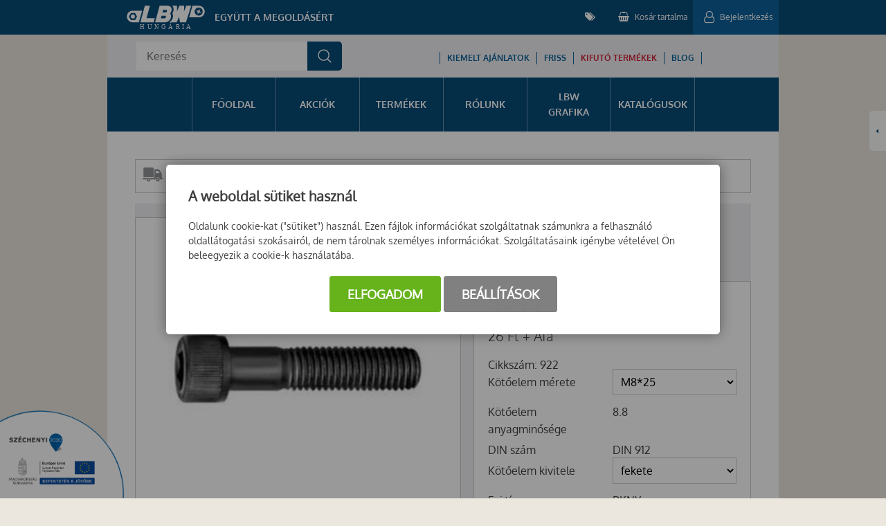

--- FILE ---
content_type: text/html; charset=UTF-8
request_url: https://lbw.hu/922-d912-bkny-csavar-8-8-m8x25-fekete
body_size: 29946
content:
<!DOCTYPE html>
<html lang="hu">
    <head>
        <title>
D912 Bkny csavar 8.8 M8x25 fekete
</title>
        <meta http-equiv="content-type" content="text/html; charset=utf-8" />
        <meta http-equiv="content-language" content="hu" />
        <meta http-equiv="expires" content="0" />
        <meta name="robots" content="index,follow" />
        <meta name="language" content="hu" />
        <meta name="page-topic" content="all, alle" />
        <meta name="distribution" content="global" />
        <meta name="revisit-after" content="5 days" />
        <meta name="HandheldFriendly" content="True" />
        <meta name="MobileOptimized" content="320" />
        <meta name="viewport" content="width=device-width, initial-scale=1.0, maximum-scale=1.0" />
        

<meta name="description" content="" />
<meta name="author" content="LBW Hungária" />
<meta name="og:title" content="D912 Bkny csavar 8.8 M8x25 fekete" />
<meta property="og:title" content="D912 Bkny csavar 8.8 M8x25 fekete" />
<meta property="og:site_name" content="https://lbw.hu/" />
<meta property="og:description" content="" />
<meta property="og:image" content="https://lbw.hu/images/products/bkny_csavar_fekete_lbw.jpg" />
<meta property="og:image_type" content="image/jpeg" />
<meta property="og:image_width" content="500" />
<meta property="og:image_height" content="500" />
<meta property="og:type" content="" />
<meta property="og:URL" content="https://lbw.hu/922-d912-bkny-csavar-8-8-m8x25-fekete" />
<meta property="og:locale" content="" />
<meta property="og:video" content="" />
<meta property="og:video_type" content="" />
<meta property="og:video_width" content="" />
<meta property="og:video_height" content="" />
<meta name="DCTERMS.title" lang="hu" content="D912 Bkny csavar 8.8 M8x25 fekete" />
<meta name="DCTERMS.description" lang="hu" content="Munkavédelem, kisgépek és kötőelemek webáruháza. Több, mint 17.000 termék azonnal raktárról! Bakancsok, cipők, felső- és alsóruházat, kesztyűk, csavarok, anyák, alátétek, szegek, menetes szálak, akkus, benzinüzemű, elektromos és levegős gépek." />
<meta name="DCTERMS.language"  content="hu" />
<meta name="DCTERMS.publisher" content="Infoartnet" />
<meta name="DCTERMS.coverage" content="World" />
<meta name="DCTERMS.contributor" content="AWE Pyramid" />
<meta name="DCTERMS.type"  content="Text" />
<meta name="DCTERMS.format"  content="text/html" />
<meta name="geo.region" content="HU" />
<link rel="canonical" href="https://lbw.hu/922-d912-bkny-csavar-8-8-m8x25-fekete" /><script type="application/ld+json">{"@context":"https:\/\/www.schema.org","@type":"Organization","name":"LBW Hungária","url":"https:\/\/lbw.hu\/kezdolap","logo":"","image":"","description":"Több mint 17.000 termék azonnal, raktárról! Munkavédelem (bakancsok, cipők, felső- és alsóruházat, kesztyűk), kötőelemek (csavarok, anyák, alátétek, szegek, menetes szálak), kisgépek (akkus, benzinüzemű, elektromos és levegős gépek, tartozékok, alkatrészek).","address":{"@type":"PostalAddress","streetAddress":"","addressLocality":"","postalCode":"","addressCountry":"HU","contactType":"person","email":"","telephone":""}}</script>
        <link rel="Shortcut Icon" type="image/x-icon" href="https://lbw.hu/core/templates/lbwhungaria/device-icons/favicon_48w48h.ico" />
        <link rel="apple-touch-icon" href="https://lbw.hu/core/templates/lbwhungaria/device-icons/logo_70w70h.png" />
        <meta name="msapplication-square70x70logo" content="/core/templates/lbwhungaria/device-icons/logo_70w70h.png"/>
        <meta name="msapplication-square150x150logo" content="/core/templates/lbwhungaria/device-icons/logo_150w150h.png"/>
        <meta name="msapplication-wide300x150logo" content="/core/templates/lbwhungaria/device-icons/logo_300w150h.png"/>
                                                                
<link href="https://lbw.hu/core/templates/cache/36cc0e6d5ab8d9d582af76f12b5dfdf4.css?1767777910" rel="stylesheet" type="text/css" media="screen, print" />


<style type="text/css">
.awe_login_slide {
    position: fixed;
    bottom: 0px;
    background-color: #161616;
    left: 0;
    padding: 10px;
    width: 100%;
    height: auto;
    transform: translateY(100%);
    animation:loginanimation 2s forwards 1s;
    z-index: 99;
}

.part-cookie{
    padding:0;
    margin:0;
    position:static!important;
}
.part-cookie * {
    box-sizing:border-box;
}
.part-cookie a{
    color: #187fc0!important;
    font-weight: 700;
    text-decoration: none;
}
.part-cookie .component-body{
    padding:0;
    margin:0;
}
.awe_cookie{
    position: fixed;
    left:0;
    top:0;
    background-color:rgba(0,0,0,0.4);
    width: 100%;
    height: 100%;
    z-index:1000000;
    display:flex;
    justify-content:center;
    align-items:center;
}

@keyframes cookie-fadein {
    0% {
        opacity:0;
        transform:translatey(120px);
        box-shadow:0 30px 20px rgba(0,0,0,0.4);
    }
    
    100% {
        opacity:1;
        transform:translatey(0);
        box-shadow:0 0 20px rgba(0,0,0,0.4);
    }
}

.awe_cookie_display{
    background-color:#ffffff;
    max-width:800px;
    padding:32px;
    border-radius:5px;
    animation-name:cookie-fadein;
    animation-iteration-count:1;
    animation-duration:1s;
    animation-fill-mode:forwards;
}
.awe_cookie_display_body{
    
}
.awe_cookie_display_body > div{
    
}
.awe_cookie_display_body > div.title{
    margin-bottom:20px;
    font-size:20px;
    font-weight:bold;
    line-height:normal;
    text-align:left;
}
.awe_cookie_display_body > div.description{
    line-height: 1.5em;
    font-size: 14px;
    text-align:left;
    margin-bottom:20px;
}
.awe_cookie_display_body > div.buttons{
    text-align:center;
}
.awe_cookie_display_body > div.buttons .standard_buttons > a,
.awe_cookie_display_body > div.buttons .extra_buttons > a{
    line-height: 30px;
    display: inline-block;
    padding: 10px 25px;
    color: #fff!important;
    margin: 0 2px;
    font-weight:bold;
    font-size:18px;
    border-radius:3px;
    text-transform:uppercase;
}
.awe_cookie_display_body > div.buttons .extra_buttons{
    margin-top:5px;
}
.awe_cookie_display_body > div.buttons .cookie_showparam{
    background-color:grey;
    border: 1px solid grey;
}
.awe_cookie_display_body > div.buttons .cookie_showparam:hover{
    cursor:pointer;
    background-color:#fff;
    color:grey!important;
    transition:0.2s all;
}
.awe_cookie_display_body > div.buttons .cookie_submit{
    background-color:#66b31c;
    border: 1px solid #66b31c;
}
.awe_cookie_display_body > div.buttons .cookie_submit:hover{
    cursor:pointer;
    background-color:#fff;
    color:#66b31c!important;
    transition:0.2s all;
}
.awe_cookie_display_body > div.buttons .cookie_notsubmit{
    background-color:#b70808;
    border: 1px solid #b70808;
}
.awe_cookie_display_body > div.buttons .cookie_notsubmit:hover{
    cursor:pointer;
    background-color:#fff;
    color:#b70808!important;
    transition:0.2s all;
}
/*layer*/
.awe_cookie_layer{
    position: fixed;
    top: 0;
    left: 0;
    height: 100%;
    width: 100%;
    background: rgba(0,0,0,0.7);
    z-index: 1000001;
    display:none;
}
.awe_cookie_layer.show{
    display:block;
}
/*wait*/
.awe_cookie_wait{
    width:64px;
    height:64px;
    background:transparent url(/core/components/com_cookie/gfx/load-white.png) 50% 0 no-repeat;
    position: fixed;
    top: 40%;
    left: 50%;
    z-index: 1000004;
    transform: translate(-50%,-50%);
    display:none;
}
.awe_cookie_wait.show{
    display:block;
    animation: cookiewait 2s infinite linear;
}
@keyframes cookiewait {
    from {
            transform: rotate(0deg);
    }
    to {
            transform: rotate(359deg);
    }
}
/*params*/
.awe_cookie_param{
    position: fixed;
    top: 7% !important;
    left: 50%;
    z-index: 1000003;
    transform: translateX(-50%);
    display:none;
    width:90%;
    max-height:87%;
    max-width:1200px;
    overflow-y:auto;
    height:auto;
    padding: 32px;
    background-color: #fff;
    border-radius: 5px;
    font-size:16px;
    color:#646464;
}
.awe_cookie_param *{
    font-size:16px;
}
.awe_cookie_param::after{
    content:"";
    display:block;
    float:none;
    clear:both;
}
.awe_cookie_param.show{
    display:block;
}
.awe_cookie_param > input{
    display:none;
}
.awe_cookie_param > div.awe_cookie_param_close{
    position: absolute;
    width: 36px;
    height: 36px;
    border: 2px solid #fff;
    border-radius: 21px;
    right: 5px;
    top: 5px;
    background: grey url(/core/components/com_cookie/gfx/close_feher.png) 50% 50% no-repeat;
    background-size: 20px;
}
.awe_cookie_param > div.awe_cookie_param_close:hover{
    background-color:#187fc0;
    cursor:pointer;
}
.awe_cookie_param > div.param_tab_titles{
    width:25%;
    float:left;
}
.awe_cookie_param > div.param_tab_forms{
    width:75%;
    float:left;
}
.awe_cookie_param > div.param_tab_save{
    width:75%;
    float:left;
}
.awe_cookie_param .param_tab_forms > div{
    display:none;
}
.awe_cookie_param #button_awe_cookie:checked ~ .param_tab_forms #form_awe_cookie,
.awe_cookie_param #button_head_cookie:checked ~ .param_tab_forms #form_head_cookie,
.awe_cookie_param #button_body_before_cookie:checked ~ .param_tab_forms #form_body_before_cookie,
.awe_cookie_param #button_body_after_cookie:checked ~ .param_tab_forms #form_body_after_cookie,
.awe_cookie_param #button_cookie_docs:checked ~ .param_tab_forms #form_cookie_docs{
    display:block;
}
.awe_cookie_param #button_awe_cookie:checked ~ .param_tab_titles #label_awe_cookie span.text,
.awe_cookie_param #button_head_cookie:checked ~ .param_tab_titles #label_head_cookie span.text,
.awe_cookie_param #button_body_before_cookie:checked ~ .param_tab_titles #label_body_before_cookie span.text,
.awe_cookie_param #button_body_after_cookie:checked ~ .param_tab_titles #label_body_after_cookie span.text,
.awe_cookie_param #button_cookie_docs:checked ~ .param_tab_titles #label_cookie_docs span.text{
    color:#187fc0;
    font-weight:bold;
}
.awe_cookie_param .param_tab_titles > div{
    margin:6px 0;
    line-height:40px;
    height:40px;
}
.awe_cookie_param .param_tab_titles label{
    font-size:16px;
    user-select:none;
    line-height: 40px;
    height:40px;
    display: block;
    float:none;
    position:relative;
    width:auto;
}
.awe_cookie_param .param_tab_titles label span{
    cursor:pointer;
    display:block;
    float:left;
    line-height:40px;
}
.awe_cookie_param .param_tab_titles label span:hover{
    cursor:pointer;
}
.awe_cookie_param .param_tab_titles label span.icon{
    width:32px;
    height:32px;
    display:block;
    margin-right:10px;
}
.awe_cookie_param .param_tab_titles #label_awe_cookie span.icon{
    background:transparent url(/core/components/com_cookie/gfx/vezer.png) 50% 0 no-repeat;
    background-size:auto 32px;
}
.awe_cookie_param #button_awe_cookie:checked ~ .param_tab_titles #label_awe_cookie span.icon{
    background:transparent url(/core/components/com_cookie/gfx/vezer_kek.png) 50% 0 no-repeat;
    background-size:auto 32px;
}
.awe_cookie_param .param_tab_titles #label_head_cookie span.icon{
    background:transparent url(/core/components/com_cookie/gfx/futo.png) 50% 0 no-repeat;
    background-size:auto 32px;
}
.awe_cookie_param #button_head_cookie:checked ~ .param_tab_titles #label_head_cookie span.icon{
    background:transparent url(/core/components/com_cookie/gfx/futo_kek.png) 50% 0 no-repeat;
    background-size:auto 32px;
}
.awe_cookie_param .param_tab_titles #label_body_before_cookie span.icon{
    background:transparent url(/core/components/com_cookie/gfx/lo.png) 50% 0 no-repeat;
    background-size:auto 32px;
}
.awe_cookie_param #button_body_before_cookie:checked ~ .param_tab_titles #label_body_before_cookie span.icon{
    background:transparent url(/core/components/com_cookie/gfx/lo_kek.png) 50% 0 no-repeat;
    background-size:auto 32px;
}
.awe_cookie_param .param_tab_titles #label_body_after_cookie span.icon{
    background:transparent url(/core/components/com_cookie/gfx/bastya.png) 50% 0 no-repeat;
    background-size:auto 32px;
}
.awe_cookie_param #button_body_after_cookie:checked ~ .param_tab_titles #label_body_after_cookie span.icon{
    background:transparent url(/core/components/com_cookie/gfx/bastya_kek.png) 50% 0 no-repeat;
    background-size:auto 32px;
}
.awe_cookie_param .param_tab_titles #label_cookie_docs span.icon{
    background:transparent url(/core/components/com_cookie/gfx/documentum.png) 50% 0 no-repeat;
    background-size:auto 32px;
}
.awe_cookie_param #button_cookie_docs:checked ~ .param_tab_titles #label_cookie_docs span.icon{
    background:transparent url(/core/components/com_cookie/gfx/documentum_kek.png) 50% 0 no-repeat;
    background-size:auto 32px;
}
.awe_cookie_param .param_tab_forms div{
    position:relative;
    font-size:16px;
    line-height:1.5em;
    color:#646464;
}
.awe_cookie_param .param_tab_forms .param_check_wrap {
    margin-top:20px;
    padding-top:10px;
    border-top:solid 1px #f0f0f0;
}
.awe_cookie_param .param_tab_forms .param_convnote,
.awe_cookie_param .param_tab_forms .param_convnote2 {
    padding-top:10px;
}
.awe_cookie_param .param_tab_forms h2{
    padding:0 0 10px 0;
    margin:0;
    color: black;
    font-size: 20px;
    line-height: normal;
    font-weight: bold;
}
.awe_cookie_param .param_tab_forms p{
    padding:0 0 10px 0;
    font-size:16px;
    line-height:1.5em;
    color:#646464;
}
.awe_cookie_param .param_tab_forms #form_cookie_docs a{
    display:table;
    text-decoration:underline!important;
    margin-bottom:5px;
}
.awe_cookie_param .param_tab_forms #form_cookie_docs a:hover{
    text-decoration:none;
    color: #f7a521 !important;
}
.awe_cookie_param .param_tab_forms .param_check{
    position:relative;
    padding-top:10px;
}
.awe_cookie_param .param_tab_forms .param_check label{
    display:block;
    height:29px;
    line-height:29px;
    float: none;
    background: transparent!important;
}
.awe_cookie_param .param_tab_forms .param_check label > div{
    height:29px;
    position:absolute;
    left:0;
}
.awe_cookie_param .param_tab_forms .param_check input{
    display:none;
}
.awe_cookie_param .param_tab_forms .param_check .param_check_on > span:hover,
.awe_cookie_param .param_tab_forms .param_check .param_check_off > span:hover{
    cursor:pointer;
}
.awe_cookie_param .param_tab_forms .param_check .param_check_on > span,
.awe_cookie_param .param_tab_forms .param_check .param_check_off > span{
    height:29px;
    line-height:29px;
    display:block;
    float:left;
}
.awe_cookie_param .param_tab_forms .param_check .check_on,
.awe_cookie_param .param_tab_forms .param_check .check_off{
    width:64px;
    height:29px;
}
.awe_cookie_param .param_tab_forms .param_check .check_on{
    background:transparent url(/core/components/com_cookie/gfx/option_on.png) 50% 0 no-repeat;
}
.awe_cookie_param .param_tab_forms .param_check .check_off{
    background:transparent url(/core/components/com_cookie/gfx/option_off.png) 50% 0 no-repeat;
}
.awe_cookie_param .param_tab_forms .param_check .param_check_on .check_on{
    opacity:0;
    transition:0.2s all;
}
.awe_cookie_param .param_tab_forms .param_check .param_check_on .check_on_title{
    opacity:0;
    user-select:none;
}
.awe_cookie_param .param_tab_forms .param_check input:checked ~ label .param_check_on .check_on{
    opacity:1;
    transition:0.5s all;
}
.awe_cookie_param .param_tab_forms .param_check input:checked ~ label .param_check_on .check_on_title{
    opacity:1;
}
.awe_cookie_param .param_tab_forms .param_check .param_check_off .check_off{
    opacity:1;
    transition:0.5s all;
}
.awe_cookie_param .param_tab_forms .param_check .param_check_off .check_off_title{
    opacity:1;
    user-select:none;
}
.awe_cookie_param .param_tab_forms .param_check input:checked ~ label > .param_check_off .check_off{
    opacity:0;
    transition:0.2s all;
}
.awe_cookie_param .param_tab_forms .param_check input:checked ~ label > .param_check_off .check_off_title{
    opacity:0;
}
.awe_cookie_param .param_tab_forms .param_check .check_on_title{
    color:#66b31c;
    margin-left:5px;
    font-weight:bold;
}
.awe_cookie_param .param_tab_forms .param_check .check_off_title{
    color:#d93f22;
    margin-left:5px;
    font-weight:bold;
}

/* mentés */
.awe_cookie_param > .param_tab_save{
    margin-bottom:20px;
}
.awe_cookie_param > .param_tab_save .awe_cookie_param_save{
    line-height: 30px;
    display: inline-block;
    font-size:18px;
    text-transform:uppercase;
    padding: 10px 25px;
    border-radius:3px;
    background-color: #66b31c;
    border: 1px solid #66b31c;
    color: #fff!important;
    margin: 0 2px;
    font-weight: bold;
}
.awe_cookie_param > .param_tab_save .awe_cookie_param_save:hover{
    cursor:pointer;
    background-color:#fff;
    color:#66b31c!important;
    transition:0.2s all;
}
/* footer cookie */
.awe_cookie_footer{
    background-color: #161616;
    padding: 10px;
    width: 100%;
    height: auto;
    position:relative;
    z-index:1;
}
.awe_cookie_footer_display{
    width:100%;
    max-width:1200px;
    margin:0 auto;
    display: table;
    border-collapse: separate;
    border-spacing: 10px 0px;
}
.awe_cookie_footer_display_body{
    display:table;
    margin:0 auto;
}
.awe_cookie_footer_display_body > div{
    float:left;
}
.awe_cookie_footer_display_body::after{
    content:"";
    display:block;
    float:none;
    clear:both;
}
.awe_cookie_footer_display_body .title{
    color:#fff;
    font-size: 14px;
    font-weight: bold;
    line-height: normal;
    text-align: left;
    line-height:30px;
}
.awe_cookie_footer_display_body .buttons{
    margin-left:10px;
    line-height:0;
}
.awe_cookie_footer_display_body .buttons > a{
    line-height: 30px;
    display: inline-block;
    color: #187fc0;
    margin: 0 2px;
    font-weight: bold;
    color: #187fc0;
    font-size: 14px;
    text-decoration: underline;
}
.awe_cookie_footer_display_body .buttons > a:hover{
    text-decoration:none;
    color: #f7a521;
}
@media only screen and (max-width: 979px){
    .awe_cookie_param{
    }
    
    .awe_cookie_display {
        max-width:none;
        width:80%;
    }

    .awe_cookie_param > div.awe_cookie_param_close{
        width: 28px;
        height: 28px;
        border-radius: 14px;
        right: 5px;
        top: 5px;
        background-size: 12px;
    }
    .awe_cookie_param > div.param_tab_titles {
        width:100%;
        border-bottom: 1px solid grey;
        margin-bottom: 20px;
    }
    .awe_cookie_param > div.param_tab_titles::after {
        content:"";
        display:block;
        float:none;
        clear:both;
    }
    .awe_cookie_param > div.param_tab_titles > div{
        float:left;
    }
    .awe_cookie_param > div.param_tab_titles.param_tab_count_5 > div{
        width:20%;
    }
    .awe_cookie_param > div.param_tab_titles.param_tab_count_4 > div{
        width:25%;
    }
    .awe_cookie_param > div.param_tab_titles.param_tab_count_3 > div{
        width:33.33%;
    }
    .awe_cookie_param > div.param_tab_titles.param_tab_count_2 > div{
        width:50%;
    }
    .awe_cookie_param .param_tab_titles label{
        position:relative;
    }
    .awe_cookie_param > div.param_tab_titles label span.text{
        display:none;
    }
    .awe_cookie_param > div.param_tab_forms{
        width: 100%;
    }
    .awe_cookie_param .param_tab_titles label span.icon{
        margin-right:0;
        position:absolute;
        left:50%;
        transform: translateX(-50%);
    }
    .awe_cookie_display_body {
        display: block;
    }
    .awe_cookie_display_body > div.title{
        display:block;
        width:100%;
    }
    .awe_cookie_display_body > div.description{
        display:block;
        width:100%;
        margin-top:15px;
    }
    .awe_cookie_display_body > div.buttons{
        display:block;
        width:100%;
        margin-top:15px;
        text-align:left;
    }
    
    .awe_cookie_param .param_tab_forms .param_check_wrap {
        max-height:200px;
    }
}

@media only screen and (max-width:479px) {
    .awe_cookie_display {
        width:90%;
        padding:20px;
    }
    
    .awe_cookie_param {
        padding:10px;
    }
    
    .awe_cookie_param .param_tab_forms div,
    .awe_cookie_param .param_tab_forms p {
        font-size:12px;
        margin-bottom:0;
    }
    
    .awe_cookie_param .param_tab_forms div > br {
        display:none;
    }
    
    .awe_cookie_param > .param_tab_save .awe_cookie_param_save {
        padding-left:15px;
        padding-right:15px;
        padding-top:5px;
        padding-bottom:5px;
        font-size:12px;
    }
    
    .awe_cookie_param > .param_tab_save {
        margin-bottom:10px;
    }

    .awe_cookie_display_body > div.buttons .standard_buttons > a,
    .awe_cookie_display_body > div.buttons .extra_buttons > a{
        display:block;
        margin-top:5px;
        text-align:center;
    }
    
    .awe_cookie_param .param_tab_forms .param_check_wrap {
        margin-top:10px;
    }
    
}
</style>
                                                                        
<script type="text/javascript">
                
                var dataLayer=dataLayer || [];
                dataLayer.push({"ecommerce":"null"});
                dataLayer.push({"dynx_pagetype":"offerdetail","dynx_itemid":"922","prodname":"D912 Bkny csavar 8.8 M8x25 fekete","event":"view_item","ecommerce":{"currency":"HUF","value":"33.02","items":{"item_id":"922","item_name":"D912 Bkny csavar 8.8 M8x25 fekete","price":"33.02","quantity":"1"}},"dynx_totalvalue":"26.00"});
               </script>
<script src="https://lbw.hu/core/templates/cache/d854d2e0ebe6faf9b32d26c8c1698820.js?1767777180"></script>

            </head>
        <body class="beloldal com_webshop details flypage">
        
        
        
<!-- Google Tag Manager (noscript) -->
<noscript><iframe src="https://www.googletagmanager.com/ns.html?id=GTM-W4978V8L"
height="0" width="0" style="display:none;visibility:hidden"></iframe></noscript>
<!-- End Google Tag Manager (noscript) -->
        
                
        <script type="text/javascript">var KB=KB || {};KB.felh_tnev="";KB.felh_bejelentkezve=false;</script>            <div id="page-header">
                <div class="page-header">
                    <div class="header-logo">
                                                <h2>
                            <a href="/">LBW</a>
                        </h2>
                        
<!-- KOMPONENS: com_user / indexTask -->
<div class="portlet-content box part-user logoszoveg">
<div class="component-body">
<div class="com-content"><p>Együtt a megoldásért</p></div></div></div>
<!-- KOMPONENS VEGE: com_user / indexTask -->

                    </div>
                    <div class="header-menu">
                        <div class="header-menu_bar felso_menu">
                            <h2>
                                <i class="fa fa-tags"></i>
                            </h2>
                            <div class="component-body"></div>
                        </div>
                                                
<!-- KOMPONENS: com_showmenu / indexTask -->
<div class="portlet-content box part-showmenu felso_menu">
<div class="component-body">
<ul class='nav c176'>
<li  class="nopic   felso-menu-kapcsolat" ><a href="https://lbw.hu/kapcsolati-urlap"  class="" >Kapcsolat</a>
</li>
<li  class="nopic " ><a href="https://lbw.hu/adatvedelmi-iranyelvek"  class="" >Adatvédelmi irányelvek</a>
</li>
<li  class="nopic " ><a href="https://lbw.hu/aszf"  class="" >ÁSZF</a>
</li>
<li  class="nopic " ><a href="https://lbw.hu/fogyasztobarat-webaruhaz"  class="" >Fogyasztóbarát webáruház</a>
</li>
</ul>
</div></div>
<!-- KOMPONENS VEGE: com_showmenu / indexTask -->

<!-- KOMPONENS: com_minibasket / indexTask -->
    <div class="portlet-content box part-minibasket"><h2 class="component-heading">Kosár tartalma</h2>
<div class="component-body">
<script type="text/javascript" >
//<![CDATA[
$(document).ready(function() {
     
  var handler=function(){
     refreshmb(0); 
  };
  
  if (!$('body').hasClass('triggerChecker')) {
    $('body').bind("addtocart",handler);
    $('body').addClass('triggerChecker');
  }
  
  $('body').off('refresh_minibasket');
  $('body').bind('refresh_minibasket',handler);
  
});


function delcartmb(id,callbackfv){
    
                
    $.post(id,{},function(data){
        
        $('body').trigger('refreshcart');
        
        refreshmb(1);
        
        eval("obj="+data+";");
        
        if (typeof callbackfv === 'function'){
            callbackfv(obj);
        }
        
        
                dataLayer.push({ ecommerce: null });  // Clear the previous ecommerce object.
                dataLayer.push({
                    event: "remove_from_cart",
                    ecommerce: {
                        items: [{
                            item_id: obj.sku
                        }]
                    }
                });         
    });
    
}

function refreshmb(nyit){
    
    $.post("https://lbw.hu/minibasket/index/nohtml/1/",{},function(data){
        $('.minicart').parent().html(data);
        $('body').trigger('refreshcart');
        
        if (nyit==1) {
            $('#minicartcart_details').show();
        }else{
            $('#minicartcart_details').hide();
        }

        $('body').trigger('content_reload');
        
    });
}

function subtrdb(){

}

function adddb(){

}

function truncatebasket(){
    
    $.post("https://lbw.hu/basket/truncate/nohtml/1/",{},function(data){
        window.location.href='https://lbw.hu/index/index/';
    });
}

//]]>
</script>


<div id="minicart" class="minicart">
   
  <span id="minicart_title">Kosár tartalma</span>
  <span id="minicart_product_nr">0 termék</span>

  <div id="minicartcart_details">

    
    <div class="cart-bottom">
        
                    <div class="minicart_total">
              <strong>Összesen</strong> <span><span class="sign">  </span> 0 <span class="currency">Ft</span></span>
            </div>
            
      <div class="minicart_buttons">
        <a class="minicart_tocart" href="https://lbw.hu/basket">Kosár</a>
                
              </div>

    </div>

  </div>

</div>

<div id="basket_message" style="display: none;">    <a class="basket_message_close">bezar</a>    <div id="basket_cart_added">        A termék sikeresen a kosárba került!    </div>    <div id="basket_message_buttons">        <div class="basket_m_button continue">            <a href="#" class="basket_message_close">Vásárlás folytatása</a>        </div>        <div class="basket_m_button tobasket">            <a href="https://lbw.hu/basket">Kosár</a>        </div>        <div class="basket_m_button penztar">            <a href="https://lbw.hu/basket/checkoutlink">Pénztár</a>        </div>        <div class="clear"></div>    </div></div><script type="text/javascript">    $(document).ready(function(){        obj=$('#basket_message');        if ($('body > #basket_message').length==0){            $('#basket_message').hide();            $('body').append(obj);        }        $('body').bind("addtocart",function(){            var mWidth = parseInt(($(window).innerWidth() - $('div#basket_message').outerWidth()) / 2);            var mHeight = parseInt(($(window).innerHeight() - $('div#basket_message').outerHeight()) / 2);            $('div#basket_message').attr('style', 'top: '+mHeight+'px; left: '+mWidth+'px;');            $('div#basket_message').fadeIn(200).delay(5000).fadeOut(400);            //$('div#basket_message').fadeIn(200);        });        $('a.basket_message_close').click(function(e) {              e.preventDefault();              $('div#basket_message').stop().fadeOut(400);        });    });</script></div></div>
<!-- KOMPONENS VEGE: com_minibasket / indexTask -->

<!-- KOMPONENS: com_login / indexTask -->
<div class="portlet-content box part-login"><h2 class="component-heading">Bejelentkezés</h2>
<div class="component-body">
<script type="text/javascript">

    function loginSzoveg() {
        if ($('#username').val() == '')
            $('#username').val('Felhasználónév');
        if ($('#password').val() == '')
            $('#password').val('Jelszó');

        $('#username').focus(function () {
            if ($(this).val() == 'Felhasználónév')
                $(this).val('');
        });

        $('#password').focus(function () {
            if ($(this).val() == 'Jelszó')
                $(this).val('');
        });

        $('#username').blur(function () {
            if ($(this).val() == '')
                $(this).val('Felhasználónév');
        });

        $('#password').blur(function () {
            if ($(this).val() == '')
                $(this).val('Jelszó');
        });
    }

    $(document).ready(function() {

                                            
                                
                                
                                });

                                
</script>
    <form action="https://lbw.hu/login/login/" method="post" name="loginForm" id="loginForm">

        
        <div class="box-input">
            <label for="username">Felhasználónév</label>
            <input type="text" name="username" id="username" class="w230" value="" />
        </div>

        <div class="box-input">
            <label for="password">Jelszó</label>
            <input type="password" name="password" id="password" class="w230" value="" />
        </div>



        <input type="submit" name="login" id="login" class="" value="Belépés" />

        <a class="reglink" href="/reg_seoseeker">Regisztráció</a>    
    </form>
        </div></div>
<!-- KOMPONENS VEGE: com_login / indexTask -->

                    </div>
                </div>
            </div>
            
        <div id="systemmessage">
            <div class="systemmessage in">
                
<!-- KOMPONENS: com_showmessage / indexTask -->
<!-- KOMPONENS VEGE: com_showmessage / indexTask -->

            </div>
        </div>

        <div class="container gray">
            <div class="search-wrap">
                
<!-- KOMPONENS: com_smartsearch / indexTask -->
<div class="portlet-content box part-smartsearch">
<div class="component-body">

<script type="text/javascript">
    
    function search_autocomplete_focus(search_input) {
        if (search_input.siblings(".js-msearch-autocomplete").length === 0 && search_input.closest('.js-msearch-insert-after-here').siblings(".js-msearch-autocomplete").length === 0) {
            
            console.log("search - create");
            
            let insert_after = search_input;
            let insert_after_here = search_input.closest('.js-msearch-insert-after-here');

            if (insert_after_here.length > 0) {
                insert_after = insert_after_here;
            }

            $("<div class='js-msearch-autocomplete'></div>").insertAfter(insert_after);

            search_autocomplete_keyup(search_input, "create");
            $(document).trigger('SearchCreate');
        } else {

            console.log("search - open");
            
            search_actual_index = 0;
            search_max_index = $('.js-search-result').length;
            $(document).trigger('SearchOpen');
        }
    }
    function search_autocomplete_blur(search_input) {
        console.log("search - close");
        
        let search_el = search_input.siblings(".js-msearch-autocomplete");
        let search_here_el = search_input.closest(".js-msearch-insert-after-here").siblings(".js-msearch-autocomplete");

        if (search_here_el.length > 0) {
            search_el = search_here_el;
        }

        let stay_visible_breakpoint = $('.js-search-input').data('stay-visible-breakpoint');
        if ((stay_visible_breakpoint !== undefined && ($.isNumeric(stay_visible_breakpoint) && stay_visible_breakpoint < $(window).width())) || (stay_visible_breakpoint === undefined || !$.isNumeric(stay_visible_breakpoint))) {
            if (!search_el.hasClass('is-hidden')) {
                if (search_actual_index != 0)
                    search_input.val(search_last_write);
                $('.js-search-result').removeClass('is-selected');
                search_el.addClass('is-hidden').parent().parent().addClass('blur-hidden');
                $(document).trigger('SearchClose');
            }
        } else {
            $(document).trigger('SearchInputLoseFocus');
        }
    }

    var search_autocomplete_ajax_old;
    var search_autocomplete_ajax_new;
    var timerr;

    function delay(callback, callback_before, ms) {
        var timer = 0;
        return function() {
            var context = this, args = arguments;
            clearTimeout(timer);
            
            callback_before.apply(context, args);
              
            timer = setTimeout(function () {
              callback.apply(context, args);
            }, ms || 0);
        };
    }

    function search_autocomplete_keyup(search_input, search_event) {
        search_last_write = search_input.val();

        console.log("autocomplete keyup");
        console.log(search_last_write);
        
        if(search_last_write.length >= 3){
            
            console.log("lenght OK");
            
                
                var start = new Date().getTime();
                
                console.log("run.");
                console.log(start);
                
                search_autocomplete_ajax_new = $.ajax({
                    type: "POST",
                    async: true, 
                    url: "https://lbw.hu/smartsearch/search/nohtml/1/",
                    beforeSend: function(xhr,opt) {

                        //pause(3000);

                        //clearTimeout(timer);
                            
                        console.log("search_autocomplete_ajax_old");
                        console.log(search_autocomplete_ajax_old);
                        console.log((typeof search_autocomplete_ajax_old));

                        //if (typeof search_autocomplete_ajax_old === 'object'){
                        //    console.log("abort:");
                        //    console.log(xhr);
                        //    xhr.abort();
                        //}

                        search_autocomplete_ajax_old = search_autocomplete_ajax_new;

                        
                    },
                    data: {
                        window_width: $(window).width(),
                        keyword: search_input.val(),
                        event: search_event
                    },
                    success: function (ret) {
                        
                        console.log("search - ajax");
                        
                        //eval("var obj="+data+";");
                        
                        //var text = JSON.parse(data);
                        
                        //console.log("OBJrv:");
                        //console.log(obj.rv);
                            
                        //if (data!=""){
                        //    $(".msearch-autocomplete").html(data.content);
                        //}
                        
                        //let search_el = search_input.siblings(".js-msearch-autocomplete");
                        //let search_here_el = search_input.closest(".js-msearch-insert-after-here").siblings(".js-msearch-autocomplete");

                        //if (search_here_el.length > 0) {
                        //    search_el = search_here_el;
                        //}

                        //if (search_result.content.trim() === "") {
                        //    $(document).trigger('SearchEmptyResult');
                        //} else {
                        //    $(document).trigger('SearchHasResult');
                        //}

                        $(".msearch-autocomplete").html(ret);
                        if (ret === "") {
                            search_autocomplete_blur(ret);
                        } else {
                            //Ez nem kell
                            // $(document).trigger('SearchKeyup');
                        }
                        search_actual_index = 0;
                        search_max_index = $('.js-search-result').length;
                        
                        console.log("search_max_index:");
                        console.log(search_max_index);
                    }
                });

            
        }
        
    }
    
    function search_autocomplete_make_visible(height_correction, direction = 'down', exceptions = null) {
    
        console.log(search_autocomplete_make_visible);
        
        setTimeout(function () {
            
            //let height = $(window).height() - ($('.js-msearch-autocomplete').offset().top - $(window).scrollTop()) - height_correction;
            
            //console.log(height);
            //console.log(direction);
            
            //if (direction === 'up') {
            //    height = $('.js-msearch-autocomplete').offset().top - $(window).scrollTop() - height_correction;
            //    if (exceptions !== null) {
            //        $.each(exceptions, function (key, value) {
            //            height -= $(value).height();
            //        });
            //    }
            //}
            //$('.msearch-autocomplete').css('max-height', height + 'px');
            $(".js-msearch-autocomplete").removeClass('no-transition is-hidden').parent().parent().removeClass('blur-hidden');
        }, 200);
    }
    
    var search_actual_index = 0;
    var search_max_index = 0;
    var search_last_select = "";
    var search_last_write = "";
    
    $(document).ready(function () {
        
        var width = $(window).width(), height = $(window).height();
        
        if ($(".js-search-input").length === 0)
            $("#box_search_input").addClass("js-search-input");

        $(".js-search-input").focus(function () {
            console.log("focus");
            search_autocomplete_focus($(this));
        });
        $(".js-search-input").blur(function () {
            console.log("blur");
            search_autocomplete_blur($(this));
        });
        
        $(".js-search-input").keyup(delay(function (e) {
            
            console.log("keyup delay CB");
            console.log(search_actual_index);
            console.log(search_max_index);
            console.log("search_last_select:");
            console.log(search_last_select);
            console.log($(this).val());
            
            if ($(this).val() !== search_last_select) {
                search_last_write = $(this).val();
                search_last_select = $(this).val();
                search_autocomplete_keyup($(this), "type");
            }
            
        }, function (e) {
            
            console.log("keyup before delay");
            console.log(search_actual_index);
            console.log(search_max_index);
            
            if (e.which === 38 || e.which === 40) {
                if (e.which === 38)
                    (search_actual_index === 0) ? search_actual_index = search_max_index : search_actual_index--;
                if (e.which === 40)
                    (search_actual_index === search_max_index) ? search_actual_index = 0 : search_actual_index++;

                $('.js-search-result').removeClass('is-selected');
                $('.js-search-result[data-index="' + search_actual_index + '"]').addClass('is-selected');
                if (search_actual_index === 0) {
                    $('.js-search-input').val(search_last_write);
                    search_last_select = search_last_write;
                } else {
                    $('.js-search-input').val($('.js-search-result[data-index="' + search_actual_index + '"]').data('value'));
                    search_last_select = $('.js-search-result[data-index="' + search_actual_index + '"]').data('value');
                }
            }
            
        }, 1000));
        
        $('form[id*="form_include_search"]').submit(function (e) {
            console.log("submit1");
            console.log(e.target);
            console.log($('.js-search-result.is-selected', e.target).length);
            if ($('.js-search-result.is-selected', e.target).length) {
                e.preventDefault();
                $('.js-search-result.is-selected', e.target).trigger('click');
            }
        });
        
        $(".js-search-input").on('search', function () {
            console.log("on search..");
            search_last_write = '';
            search_autocomplete_keyup($(this), "empty");
        });

        var a;
        $(window).resize(function () {

            //Mobile Chrome fires resize event on scroll - megoldasa
            if($(window).width() != width || $(window).height() != height){
                
                console.log("resize");
                console.log($('.js-msearch-autocomplete').length);
                console.log($('.js-search-input').is(':focus'));
                console.log($('.js-msearch-autocomplete').hasClass('is-hidden'));

                if ($('.js-msearch-autocomplete').length && $('.js-search-input').is(':focus') && !$('.js-msearch-autocomplete').hasClass('is-hidden')) {
                    $('.js-msearch-autocomplete').addClass('no-transition is-hidden').parent().parent().addClass('blur-hidden');
                    clearTimeout(a);
                    a = setTimeout(function () {
                        search_autocomplete_keyup($(".js-search-input"), "resize");
                    }, 20);
                }
                
            }

        });

        $(document).on('mousedown', function (e) {
            console.log("mousedown");
            console.log(e.target);
            console.log($(e.target));
            console.log($(e.target).closest('.msearch-autocomplete').length);
            if ($(e.target).closest('.msearch-autocomplete').length)
                e.preventDefault();
        });
    });



    /* CHECK SEARCH INPUT CONTENT  */
    function checkForInput(element) {
        let thisEl = $(element);
        let tmpval = thisEl.val();
        console.log("checkForInput:");
        console.log(thisEl);
        console.log(tmpval);
        thisEl.toggleClass('notempty', tmpval.length >= 1);
        thisEl.toggleClass('searchenable', tmpval.length >= 3);
    }
    
    /* CHECK SEARCH INPUT CONTENT  */
    $('#box_search_input').on('blur change keyup', function () {
        checkForInput(this);
    });



    $(document).ready(function () {
        $(document).on('SearchInputLoseFocus', function () {
            
            console.log("SearchInputLoseFocus");
            console.log($('.js-msearch-autocomplete').length);
            if ($('.js-msearch-autocomplete').length > 0) {
                //setTimeout(function () {
                //    let height = $(window).height() - ($('.js-msearch-autocomplete').offset().top - $(window).scrollTop()) - 20;
                //    console.log(height);
                //    $('.msearch-autocomplete').css('max-height', height + 'px');
                //}, 300);
            }
        });
    });



    $(document).on('SearchCreate SearchOpen SearchKeyup', function () {
        console.log("on SearchCreate SearchOpen SearchKeyup");
        search_autocomplete_make_visible(20);
        
    });
    
    $(document).ready(function () {
        
        console.log("SearchCreate");
        
        // search_autocomplete_make_visible(20);

    });

</script>

<div id="search" class="">
    <div id="box_search_content" class="box_content">
        <form name="form_include_search" id="form_include_search" action="https://lbw.hu/webshop/smartresult/" method="post" class="blur-hidden">
            <div class="box_search_field">
                <input name="keywords" id="box_search_input" type="text" class="text_small ac_input js-search-input" placeholder="Keresés" autocomplete="off" required="">
                
                <div class="js-msearch-autocomplete is-hidden">
                    
                    <div class="msearch-arrow"></div>
                    
                    <div class="msearch-autocomplete">
                        
        <div class="search-container">
            <div class="left-side">

                <div class="msearch-autocomplete-category search-block">
                    <div class="msearch-title">Kategóriák</div>
                    <ul>
                                <li onclick="location.href = 'https://lbw.hu/belso-kulcsnyilasu-csavarok'" data-index="1" data-value="Belső kulcsnyílású csavarok" class="js-search-result" role="link">
                                    <div class="row">
                                        <span class="search_name">Belső kulcsnyílású csavarok</span>
                                    </div>
                                </li>
                                <li onclick="location.href = 'https://lbw.hu/csavarok'" data-index="2" data-value="Csavarok" class="js-search-result" role="link">
                                    <div class="row">
                                        <span class="search_name">Csavarok</span>
                                    </div>
                                </li>
                                <li onclick="location.href = 'https://lbw.hu/kesztyuk'" data-index="3" data-value="Kesztyűk" class="js-search-result" role="link">
                                    <div class="row">
                                        <span class="search_name">Kesztyűk</span>
                                    </div>
                                </li>
                                <li onclick="location.href = 'https://lbw.hu/cipok'" data-index="4" data-value="Cipők" class="js-search-result" role="link">
                                    <div class="row">
                                        <span class="search_name">Cipők</span>
                                    </div>
                                </li>
                                <li onclick="location.href = 'https://lbw.hu/din9021'" data-index="5" data-value="DIN9021" class="js-search-result" role="link">
                                    <div class="row">
                                        <span class="search_name">DIN9021</span>
                                    </div>
                                </li>
                                <li onclick="location.href = 'https://lbw.hu/szandalok'" data-index="6" data-value="Szandálok" class="js-search-result" role="link">
                                    <div class="row">
                                        <span class="search_name">Szandálok</span>
                                    </div>
                                </li>
                    </ul>
                </div> 
                <div class="msearch-autocomplete-content search-block">
                    <div class="msearch-title">Kapcsolódó oldalak</div>
                    <ul>
                                <li onclick="location.href = 'https://lbw.hu/kapcsolat'" data-index="7" data-value="Kapcsolat" class="js-search-result search-content" role="link">
                                    <div class="row">
                                        <div class="col">
                                            <span class="search_name">Kapcsolat</span>
                                        </div>
                                    </div>
                                </li>
                                <li onclick="location.href = 'https://lbw.hu/munkavedelmi-cipok-jelzesei'" data-index="8" data-value="Munkavédelmi cipők jelzései" class="js-search-result search-content" role="link">
                                    <div class="row">
                                        <div class="col">
                                            <span class="search_name">Munkavédelmi cipők jelzései</span>
                                        </div>
                                    </div>
                                </li>
                    </ul>
                </div>
            </div>

            <div class="right-side">
                
                <div class="msearch-autocomplete-product search-block">
                    <div class="msearch-title ">Termékek</div>
                    <ul>
                                <li onclick="location.href = 'https://lbw.hu/161-d912-bkny-csavar-8-8-m4x10-fekete'" data-index="9" data-value="D912 Bkny csavar 8.8 M4x10 fekete" class="js-search-result search-product" role="link">
                                    <div class="row">
                                        <div class="msearch-product-img"><img class="akc-pic" src="https://lbw.hu/images/products/bkny_csavar_fekete_lbw.jpg" alt="" /></div>
                                        <div class="col">
                                            <span class="search_name">D912 Bkny csavar 8.8 M4x10 fekete</span>
                                        </div>
                                        
                                        <div class="msearch-prices">
                                            <div class="msearch-price-base">
                                                <span class="msearch-price-base-value"><span class="sign">  </span> 15 <span class="currency">Ft</span></span>
                                            </div>
                                        </div>
                                    </div>
                                </li>
                                <li onclick="location.href = 'https://lbw.hu/1021-d912-bkny-csavar-8-8-m3x25-fekete'" data-index="10" data-value="D912 Bkny csavar 8.8 M3x25 fekete" class="js-search-result search-product" role="link">
                                    <div class="row">
                                        <div class="msearch-product-img"><img class="akc-pic" src="https://lbw.hu/images/products/bkny_csavar_fekete_lbw.jpg" alt="" /></div>
                                        <div class="col">
                                            <span class="search_name">D912 Bkny csavar 8.8 M3x25 fekete</span>
                                        </div>
                                        
                                        <div class="msearch-prices">
                                            <div class="msearch-price-base">
                                                <span class="msearch-price-base-value"><span class="sign">  </span> 17 <span class="currency">Ft</span></span>
                                            </div>
                                        </div>
                                    </div>
                                </li>
                                <li onclick="location.href = 'https://lbw.hu/2683-d912-bkny-csavar-12-9-m5x35-fekete'" data-index="11" data-value="D912 Bkny csavar 12.9 M5x35 fekete" class="js-search-result search-product" role="link">
                                    <div class="row">
                                        <div class="msearch-product-img"><img class="akc-pic" src="https://lbw.hu/images/products/bkny_csavar_fekete_lbw.jpg" alt="" /></div>
                                        <div class="col">
                                            <span class="search_name">D912 Bkny csavar 12.9 M5x35 fekete</span>
                                        </div>
                                        
                                        <div class="msearch-prices">
                                            <div class="msearch-price-base">
                                                <span class="msearch-price-base-value"><span class="sign">  </span> 25 <span class="currency">Ft</span></span>
                                            </div>
                                        </div>
                                    </div>
                                </li>
                                <li onclick="location.href = 'https://lbw.hu/5223-anyamenetfuro-gepi-m8x1-25'" data-index="12" data-value="Anyamenetfúró Gépi M8x1,25" class="js-search-result search-product" role="link">
                                    <div class="row">
                                        <div class="msearch-product-img"><img class="akc-pic" src="https://lbw.hu/images/products/Anyamenetfuro_gepi_HSS-CO.jpg" alt="" /></div>
                                        <div class="col">
                                            <span class="search_name">Anyamenetfúró Gépi M8x1,25</span>
                                        </div>
                                        
                                        <div class="msearch-prices">
                                            <div class="msearch-price-base">
                                                <span class="msearch-price-base-value"><span class="sign">  </span> 1 113 <span class="currency">Ft</span></span>
                                            </div>
                                        </div>
                                    </div>
                                </li>
                                <li onclick="location.href = 'https://lbw.hu/6370-d912-bkny-csavar-12-9-m4x8-fekete'" data-index="13" data-value="D912 Bkny csavar 12.9 M4x8 fekete" class="js-search-result search-product" role="link">
                                    <div class="row">
                                        <div class="msearch-product-img"><img class="akc-pic" src="https://lbw.hu/images/products/bkny_csavar_fekete_lbw.jpg" alt="" /></div>
                                        <div class="col">
                                            <span class="search_name">D912 Bkny csavar 12.9 M4x8 fekete</span>
                                        </div>
                                        
                                        <div class="msearch-prices">
                                            <div class="msearch-price-base">
                                                <span class="msearch-price-base-value"><span class="sign">  </span> 20 <span class="currency">Ft</span></span>
                                            </div>
                                        </div>
                                    </div>
                                </li>
                                <li onclick="location.href = 'https://lbw.hu/8846-d980-onzaro-anya-fkl-8-m6-hg'" data-index="14" data-value="D980 Önzáró anya FKL 8 M6 hg" class="js-search-result search-product" role="link">
                                    <div class="row">
                                        <div class="msearch-product-img"><img class="akc-pic" src="https://lbw.hu/images/products/onzaroanya_gumis_lbw.jpg" alt="" /></div>
                                        <div class="col">
                                            <span class="search_name">D980 Önzáró anya FKL 8 M6 hg</span>
                                        </div>
                                        
                                        <div class="msearch-prices">
                                            <div class="msearch-price-base">
                                                <span class="msearch-price-base-value"><span class="sign">  </span> 15 <span class="currency">Ft</span></span>
                                            </div>
                                        </div>
                                    </div>
                                </li>
                                <li onclick="location.href = 'https://lbw.hu/8876-d125-a-alatet-lapos-m6-a4-savallo'" data-index="15" data-value="D125A Alátét lapos M6 A4 saválló" class="js-search-result search-product" role="link">
                                    <div class="row">
                                        <div class="msearch-product-img"><img class="akc-pic" src="https://lbw.hu/images/products/alatet_sima_hg_lbw.jpg" alt="" /></div>
                                        <div class="col">
                                            <span class="search_name">D125A Alátét lapos M6 A4 saválló</span>
                                        </div>
                                        
                                        <div class="msearch-prices">
                                            <div class="msearch-price-base">
                                                <span class="msearch-price-base-value"><span class="sign">  </span> 10 <span class="currency">Ft</span></span>
                                            </div>
                                        </div>
                                    </div>
                                </li>
                                <li onclick="location.href = 'https://lbw.hu/10225-avocet-noi-viragmintas-kertesz-kesztyu'" data-index="16" data-value="Avocet Női virágmintás kertész kesztyű" class="js-search-result search-product" role="link">
                                    <div class="row">
                                        <div class="msearch-product-img"><img class="akc-pic" src="https://lbw.hu/images/products/Avocet_Noi_viragmintas_kertesz_kesztyu.jpg" alt="" /></div>
                                        <div class="col">
                                            <span class="search_name">Avocet Női virágmintás kertész kesztyű</span>
                                        </div>
                                        
                                        <div class="msearch-prices">
                                            <div class="msearch-price-base">
                                                <span class="msearch-price-base-value"><span class="sign">  </span> 276 <span class="currency">Ft</span></span>
                                            </div>
                                        </div>
                                    </div>
                                </li>
                                <li onclick="location.href = 'https://lbw.hu/16444-bivalybor-munkavedelmikesztyu-1241-11-xxl'" data-index="17" data-value="Bivalybőr munkavédelmikesztyű 1241 11/XXL" class="js-search-result search-product" role="link">
                                    <div class="row">
                                        <div class="msearch-product-img"><img class="akc-pic" src="https://lbw.hu/images/products/Bivalybor_munkavedelmi_kesztyu.jpg" alt="" /></div>
                                        <div class="col">
                                            <span class="search_name">Bivalybőr munkavédelmikesztyű 1241 11/XXL</span>
                                        </div>
                                        
                                        <div class="msearch-prices">
                                            <div class="msearch-price-base">
                                                <span class="msearch-price-base-value"><span class="sign">  </span> 1 288 <span class="currency">Ft</span></span>
                                            </div>
                                        </div>
                                    </div>
                                </li>
                                <li onclick="location.href = 'https://lbw.hu/20084-puma-munkavedelmi-cipo-s2-noi-pum-642880-35'" data-index="18" data-value="Puma munkavédelmi cipő Stepper Low S2 női 35 kifutó" class="js-search-result search-product" role="link">
                                    <div class="row">
                                        <div class="msearch-product-img"><img class="akc-pic" src="https://lbw.hu/images/products/Puma_Stepper_Low_munkavédelmi_cipő_642880.jpg" alt="" /></div>
                                        <div class="col">
                                            <span class="search_name">Puma munkavédelmi cipő Stepper Low S2 női 35 kifutó</span>
                                        </div>
                                        
                                        <div class="msearch-prices">
                                            <div class="msearch-price-base">
                                                <span class="msearch-price-base-value"><span class="sign">  </span> 20 320 <span class="currency">Ft</span></span>
                                            </div>
                                        </div>
                                    </div>
                                </li>
                    </ul>
                </div>


            </div>
        </div>                    </div>
                    
                    
                </div>
            </div>
            <button class="box_search_button fa fa-search" type="submit"></button>
            <div class="box_search_blur"></div>
        </form>
    </div>
</div>






</div></div>
<!-- KOMPONENS VEGE: com_smartsearch / indexTask -->

            </div>
            <div class="clearfix to639"></div>
            <div class="main-menu-wrap">
                <div id="main-menu-toggle"></div>
                <div id="main-menu">
<!-- KOMPONENS: com_showmenu / indexTask -->
<div class="portlet-content box part-showmenu menu-categ">
<div class="component-body">
<ul class='nav c4730'>
<li  class="withpic  parent" ><a href="https://lbw.hu/munkavedelem"  class="" ><img src='https://lbw.hu/images/IMG_0703.Új.jpg' alt='Munkavédelem' class='icon' /><span>Munkavédelem</span></a>
<ul>
<li  class="nopic " ><a href="https://lbw.hu/alsoruhazat"  class="" >Alsóruházat</a>
</li>
<li  class="nopic " ><a href="https://lbw.hu/porvedo-maszkok"  class="" >Porvédő maszkok</a>
</li>
<li  class="nopic " ><a href="https://lbw.hu/szandalok"  class="" >Szandálok</a>
</li>
<li  class="nopic " ><a href="https://lbw.hu/szemuvegek"  class="" >Szemüvegek</a>
</li>
<li  class="nopic " ><a href="https://lbw.hu/vedo-sisakok"  class="" >Védő sisakok</a>
</li>
<li  class="nopic " ><a href="https://lbw.hu/bakancsok"  class="" >Bakancsok</a>
</li>
<li  class="withpic " ><a href="https://lbw.hu/cipok"  class="" ><img src='https://lbw.hu/images/IMG_0703.jpg' alt='Cipők' class='icon' /><span>Cipők</span></a>
</li>
<li  class="nopic " ><a href="https://lbw.hu/csizmak"  class="" >Csizmák</a>
</li>
<li  class="nopic " ><a href="https://lbw.hu/egyeb-4"  class="" >Egyéb</a>
</li>
<li  class="nopic  parent" ><a href="https://lbw.hu/felsoruhazat"  class="" >Felsőruházat</a>
<ul>
<li  class="nopic " ><a href="https://lbw.hu/kabatok-dzsekik"  class="" >Kabátok, Dzsekik</a>
</li>
<li  class="nopic " ><a href="https://lbw.hu/kotenyek"  class="" >Kötények</a>
</li>
<li  class="nopic " ><a href="https://lbw.hu/mellenyek"  class="" >Mellények</a>
</li>
<li  class="nopic " ><a href="https://lbw.hu/overalok"  class="" >Overálok</a>
</li>
<li  class="nopic " ><a href="https://lbw.hu/polok"  class="" >Pólók</a>
</li>
<li  class="nopic " ><a href="https://lbw.hu/puloverek"  class="" >Pulóverek</a>
</li>
</ul>
</li>
<li  class="nopic " ><a href="https://lbw.hu/fultokok-es-fuldugok"  class="" >Fültokok és füldugók</a>
</li>
<li  class="nopic " ><a href="https://lbw.hu/kesztyuk"  class="" >Kesztyűk</a>
</li>
<li  class="nopic " ><a href="https://lbw.hu/kezmosok"  class="" >Kézmosók</a>
</li>
<li  class="nopic  parent" ><a href="https://lbw.hu/engelbert-strauss"  class="" >Engelbert Strauss</a>
<ul>
<li  class="nopic " ><a href="https://lbw.hu/cipok-1"  class="" >Cipők</a>
</li>
<li  class="nopic " ><a href="https://lbw.hu/felsoruhazat-1"  class="" >Felsőruházat</a>
</li>
<li  class="nopic " ><a href="https://lbw.hu/alsoruhazat-1"  class="" >Alsóruházat</a>
</li>
<li  class="nopic " ><a href="https://lbw.hu/egyeb-17"  class="" >Egyéb</a>
</li>
</ul>
</li>
</ul>
</li>
<li  class="withpic  parent" ><a href="https://lbw.hu/kotoelemek"  class="" ><img src='https://lbw.hu/images/csavarokfoto_lbw.Új.jpg' alt='Kötőelemek' class='icon' /><span>Kötőelemek</span></a>
<ul>
<li  class="nopic  parent" ><a href="https://lbw.hu/csavarok"  class="" >Csavarok</a>
<ul>
<li  class="nopic " ><a href="https://lbw.hu/alapcsavarok"  class="" >Alapcsavarok</a>
</li>
<li  class="nopic " ><a href="https://lbw.hu/kapupant-csavarok"  class="" >Kapupánt csavarok</a>
</li>
<li  class="nopic " ><a href="https://lbw.hu/allvanycsavarok"  class="" >Állványcsavarok</a>
</li>
<li  class="nopic " ><a href="https://lbw.hu/hatlapfeju-csavarok"  class="" >Hatlapfejű csavarok</a>
</li>
<li  class="nopic " ><a href="https://lbw.hu/faforgacslap-csavarok"  class="" >Faforgácslap csavarok</a>
</li>
<li  class="nopic " ><a href="https://lbw.hu/sullyesztettfeju-csavarok"  class="" >Süllyesztettfejű csavarok</a>
</li>
<li  class="nopic " ><a href="https://lbw.hu/belso-kulcsnyilasu-csavarok"  class="" >Belső kulcsnyílású csavarok</a>
</li>
<li  class="nopic " ><a href="https://lbw.hu/tovig-menetes-csavarok"  class="" >Tövig menetes csavarok</a>
</li>
<li  class="nopic " ><a href="https://lbw.hu/hatlapfeju-tovig-menetes-csavarok"  class="" >Hatlapfejű tövig menetes csavarok</a>
</li>
<li  class="nopic " ><a href="https://lbw.hu/egyeb-10"  class="" >Egyéb</a>
</li>
<li  class="nopic " ><a href="https://lbw.hu/onfuro-csavarok"  class="" >Önfúró csavarok</a>
</li>
</ul>
</li>
<li  class="nopic  parent" ><a href="https://lbw.hu/anyak"  class="" >Anyák</a>
<ul>
<li  class="nopic " ><a href="https://lbw.hu/din934"  class="" >DIN934</a>
</li>
<li  class="nopic " ><a href="https://lbw.hu/din936"  class="" >DIN936</a>
</li>
<li  class="nopic " ><a href="https://lbw.hu/din1587"  class="" >DIN1587</a>
</li>
<li  class="nopic " ><a href="https://lbw.hu/din6923"  class="" >DIN6923</a>
</li>
<li  class="nopic " ><a href="https://lbw.hu/din935"  class="" >DIN935</a>
</li>
<li  class="nopic " ><a href="https://lbw.hu/din985"  class="" >DIN985</a>
</li>
<li  class="nopic " ><a href="https://lbw.hu/din508"  class="" >DIN508</a>
</li>
<li  class="nopic " ><a href="https://lbw.hu/din980"  class="" >DIN980</a>
</li>
<li  class="nopic " ><a href="https://lbw.hu/egyeb-anya"  class="" >Egyéb anya</a>
</li>
</ul>
</li>
<li  class="nopic  parent" ><a href="https://lbw.hu/alatetek"  class="" >Alátétek</a>
<ul>
<li  class="nopic " ><a href="https://lbw.hu/biztosito-alatetek"  class="" >Biztosító alátétek</a>
</li>
<li  class="nopic " ><a href="https://lbw.hu/din9021"  class="" >DIN9021</a>
</li>
<li  class="nopic " ><a href="https://lbw.hu/din988"  class="" >DIN988</a>
</li>
<li  class="nopic " ><a href="https://lbw.hu/kontakt-alatetek"  class="" >Kontakt alátétek</a>
</li>
<li  class="nopic " ><a href="https://lbw.hu/vizzaro-alatetek"  class="" >Vízzáró alátétek</a>
</li>
<li  class="nopic " ><a href="https://lbw.hu/din125"  class="" >DIN125</a>
</li>
<li  class="nopic " ><a href="https://lbw.hu/din127"  class="" >DIN127</a>
</li>
<li  class="nopic " ><a href="https://lbw.hu/din134"  class="" >DIN134</a>
</li>
<li  class="nopic " ><a href="https://lbw.hu/din440"  class="" >DIN440</a>
</li>
<li  class="nopic " ><a href="https://lbw.hu/din6798"  class="" >DIN6798</a>
</li>
<li  class="nopic " ><a href="https://lbw.hu/din6799"  class="" >DIN6799</a>
</li>
<li  class="nopic " ><a href="https://lbw.hu/din7349"  class="" >DIN7349</a>
</li>
<li  class="nopic " ><a href="https://lbw.hu/din7991"  class="" >DIN7991</a>
</li>
<li  class="nopic " ><a href="https://lbw.hu/din471"  class="" >DIN471</a>
</li>
</ul>
</li>
<li  class="nopic  parent" ><a href="https://lbw.hu/szegek"  class="" >Szegek</a>
<ul>
<li  class="nopic " ><a href="https://lbw.hu/bognarszegek"  class="" >Bognárszegek</a>
</li>
<li  class="nopic " ><a href="https://lbw.hu/illesztoszegek"  class="" >Illesztőszegek</a>
</li>
<li  class="nopic " ><a href="https://lbw.hu/kampos-szegek"  class="" >Kampós szegek</a>
</li>
<li  class="nopic " ><a href="https://lbw.hu/popszegecsek"  class="" >Popszegecsek</a>
</li>
<li  class="nopic " ><a href="https://lbw.hu/sasszegekgw"  class="" >Sasszegekgw</a>
</li>
<li  class="nopic " ><a href="https://lbw.hu/szeghuzalok"  class="" >Szeghuzalok</a>
</li>
<li  class="nopic " ><a href="https://lbw.hu/egyeb-szegek"  class="" >Egyéb szegek</a>
</li>
</ul>
</li>
<li  class="nopic  parent" ><a href="https://lbw.hu/csatlakozok"  class="" >Csatlakozók</a>
<ul>
<li  class="nopic " ><a href="https://lbw.hu/elosztok"  class="" >Elosztók</a>
</li>
<li  class="nopic " ><a href="https://lbw.hu/egyeb-csatlakozo"  class="" >Egyéb csatlakozó</a>
</li>
<li  class="nopic " ><a href="https://lbw.hu/gyorscsatlakozo"  class="" >Gyorscsatlakozó</a>
</li>
<li  class="nopic " ><a href="https://lbw.hu/kupplung-csatlakozok"  class="" >Kupplung csatlakozók</a>
</li>
<li  class="nopic " ><a href="https://lbw.hu/tomlo-csatlakozo"  class="" >Tömlő csatlakozó</a>
</li>
</ul>
</li>
<li  class="nopic " ><a href="https://lbw.hu/menetes-szalak"  class="" >Menetes szálak</a>
</li>
</ul>
</li>
<li  class="withpic  parent" ><a href="https://lbw.hu/gepek"  class="" ><img src='https://lbw.hu/images/LBW_weboldal_840x840_tavaszi.Új.jpg' alt='Gépek' class='icon' /><span>Gépek</span></a>
<ul>
<li  class="nopic  parent" ><a href="https://lbw.hu/akkus-gepek"  class="" >Akkus gépek</a>
<ul>
<li  class="nopic " ><a href="https://lbw.hu/csavarbehajtok"  class="" >Csavarbehajtók</a>
</li>
<li  class="nopic " ><a href="https://lbw.hu/utvecsavarozo"  class="" >Ütvecsavarozó</a>
</li>
<li  class="nopic " ><a href="https://lbw.hu/egyeb-tartozek"  class="" >Egyéb tartozék</a>
</li>
<li  class="nopic " ><a href="https://lbw.hu/furo-csavarozo"  class="" >Fúró csavarozó</a>
</li>
<li  class="nopic " ><a href="https://lbw.hu/furo-kalapacs"  class="" >Fúró kalapács</a>
</li>
<li  class="nopic " ><a href="https://lbw.hu/gepszett"  class="" >Gépszett</a>
</li>
<li  class="nopic " ><a href="https://lbw.hu/sarokcsiszolo"  class="" >Sarokcsiszoló</a>
</li>
<li  class="nopic " ><a href="https://lbw.hu/szurofuresz"  class="" >Szúrófűrész</a>
</li>
<li  class="nopic " ><a href="https://lbw.hu/utvefuro-csavarozo"  class="" >Ütvefúró csavarozó</a>
</li>
</ul>
</li>
<li  class="nopic  parent" ><a href="https://lbw.hu/benzin-uzemu-gepek"  class="" >Benzin üzemű gépek</a>
<ul>
<li  class="nopic " ><a href="https://lbw.hu/agvago"  class="" >Ágvágó</a>
</li>
<li  class="nopic " ><a href="https://lbw.hu/bozotvago"  class="" >Bozótvágó</a>
</li>
<li  class="nopic " ><a href="https://lbw.hu/egyeb-7"  class="" >Egyéb</a>
</li>
<li  class="nopic " ><a href="https://lbw.hu/fukasza"  class="" >Fűkasza</a>
</li>
<li  class="nopic " ><a href="https://lbw.hu/funyiro"  class="" >Fűnyíró</a>
</li>
<li  class="nopic " ><a href="https://lbw.hu/lancfuresz"  class="" >Láncfűrész</a>
</li>
<li  class="nopic " ><a href="https://lbw.hu/rotacios-kapa"  class="" >Rotációs kapa</a>
</li>
<li  class="nopic " ><a href="https://lbw.hu/sovenyvago"  class="" >Sövényvágó</a>
</li>
</ul>
</li>
<li  class="nopic  parent" ><a href="https://lbw.hu/elektromos-gepek"  class="" >Elektromos gépek</a>
<ul>
<li  class="nopic " ><a href="https://lbw.hu/csiszologepek"  class="" >Csiszológépek</a>
</li>
<li  class="nopic " ><a href="https://lbw.hu/koszoru-gepek"  class="" >Köszörű gépek</a>
</li>
<li  class="nopic " ><a href="https://lbw.hu/magasnyomasu-mosok"  class="" >Magasnyomású mosók</a>
</li>
<li  class="nopic " ><a href="https://lbw.hu/multifunkcios-gepek"  class="" >Multifunkciós gépek</a>
</li>
<li  class="nopic " ><a href="https://lbw.hu/nyiro-vago-gepek"  class="" >Nyíró-vágó gépek</a>
</li>
<li  class="nopic " ><a href="https://lbw.hu/egyeb-gepek"  class="" >Egyéb gépek</a>
</li>
<li  class="nopic " ><a href="https://lbw.hu/furo-csavarozo-gepek"  class="" >Fúró-Csavarozó gépek</a>
</li>
<li  class="nopic " ><a href="https://lbw.hu/furo-veso-kalapacs-gepek"  class="" >Fúró-véső kalapács gépek</a>
</li>
<li  class="nopic " ><a href="https://lbw.hu/furesz-gepek"  class="" >Fűrész gépek</a>
</li>
<li  class="nopic " ><a href="https://lbw.hu/gyalugepek"  class="" >Gyalugépek</a>
</li>
<li  class="nopic " ><a href="https://lbw.hu/hegeszto-gepek"  class="" >Hegesztő gépek</a>
</li>
<li  class="nopic " ><a href="https://lbw.hu/kevero-gepek"  class="" >Keverő gépek</a>
</li>
</ul>
</li>
<li  class="nopic " ><a href="https://lbw.hu/levegos-gepek"  class="" >Levegős gépek</a>
</li>
<li  class="nopic " ><a href="https://lbw.hu/tartozekok-alkatreszek"  class="" >Tartozékok, alkatrészek</a>
</li>
</ul>
</li>
<li  class="nopic  parent" ><a href="https://lbw.hu/szerszamok"  class="" >Szerszámok</a>
<ul>
<li  class="nopic  parent" ><a href="https://lbw.hu/jonnesway"  class="" >Jonnesway</a>
<ul>
<li  class="nopic  parent" ><a href="https://lbw.hu/kulcsok-1"  class="" >Kulcsok</a>
<ul>
<li  class="nopic " ><a href="https://lbw.hu/csillagkulcsok"  class="" >Csillagkulcsok</a>
</li>
<li  class="nopic " ><a href="https://lbw.hu/csillag-villas-kulcsok"  class="" >Csillag-villás kulcsok</a>
</li>
<li  class="nopic " ><a href="https://lbw.hu/villaskulcsok"  class="" >Villáskulcsok</a>
</li>
</ul>
</li>
<li  class="nopic " ><a href="https://lbw.hu/pneumatika-1"  class="" >Pneumatika</a>
</li>
<li  class="nopic  parent" ><a href="https://lbw.hu/szarak"  class="" >Szárak</a>
<ul>
<li  class="nopic " ><a href="https://lbw.hu/csavarhuzoszarak"  class="" >Csavarhúzószárak</a>
</li>
<li  class="nopic " ><a href="https://lbw.hu/toldoszarak"  class="" >Toldószárak</a>
</li>
</ul>
</li>
<li  class="nopic  parent" ><a href="https://lbw.hu/egyeb-11"  class="" >Egyéb</a>
<ul>
<li  class="nopic " ><a href="https://lbw.hu/adapterek"  class="" >Adapterek</a>
</li>
</ul>
</li>
<li  class="nopic " ><a href="https://lbw.hu/csavarhuzok"  class="" >Csavarhúzók</a>
</li>
<li  class="nopic  parent" ><a href="https://lbw.hu/dugokulcs-fejek"  class="" >Dugókulcs fejek</a>
<ul>
<li  class="nopic " ><a href="https://lbw.hu/gepi"  class="" >Gépi</a>
</li>
<li  class="nopic " ><a href="https://lbw.hu/kezi"  class="" >Kézi</a>
</li>
</ul>
</li>
<li  class="nopic " ><a href="https://lbw.hu/fogok"  class="" >Fogók</a>
</li>
<li  class="nopic " ><a href="https://lbw.hu/hajtokarok"  class="" >Hajtókarok</a>
</li>
<li  class="nopic " ><a href="https://lbw.hu/kalapacsok-baltak-fejszek"  class="" >Kalapácsok, balták, fejszék</a>
</li>
<li  class="nopic " ><a href="https://lbw.hu/keszletek"  class="" >Készletek</a>
</li>
<li  class="nopic " ><a href="https://lbw.hu/leszedok-lehuzok-kiemelok"  class="" >Leszedők, lehúzók, kiemelők</a>
</li>
<li  class="nopic " ><a href="https://lbw.hu/lemezvagok"  class="" >Lemezvágók</a>
</li>
</ul>
</li>
<li  class="nopic " ><a href="https://lbw.hu/vesok-vagok-kiutok"  class="" >Vésők, vágók, kiütők</a>
</li>
<li  class="nopic " ><a href="https://lbw.hu/kulcsok"  class="" >Kulcsok</a>
</li>
<li  class="nopic " ><a href="https://lbw.hu/egyeb-5"  class="" >Egyéb</a>
</li>
<li  class="nopic " ><a href="https://lbw.hu/csatlakozok-1"  class="" >Csatlakozók</a>
</li>
<li  class="nopic  parent" ><a href="https://lbw.hu/king-tony"  class="" >King Tony</a>
<ul>
<li  class="nopic " ><a href="https://lbw.hu/kulcsok-2"  class="" >Kulcsok</a>
</li>
<li  class="nopic " ><a href="https://lbw.hu/bitek"  class="" >Bitek</a>
</li>
<li  class="nopic " ><a href="https://lbw.hu/csavarhuzok-1"  class="" >Csavarhúzók</a>
</li>
<li  class="nopic  parent" ><a href="https://lbw.hu/dugokulcsok"  class="" >Dugókulcsok</a>
<ul>
<li  class="nopic " ><a href="https://lbw.hu/gepi-1"  class="" >Gépi</a>
</li>
<li  class="nopic " ><a href="https://lbw.hu/kezi-1"  class="" >Kézi</a>
</li>
</ul>
</li>
<li  class="nopic " ><a href="https://lbw.hu/keszletek-1"  class="" >Készletek</a>
</li>
<li  class="nopic " ><a href="https://lbw.hu/pneumatika-2"  class="" >Pneumatika</a>
</li>
<li  class="nopic " ><a href="https://lbw.hu/egyeb-12"  class="" >Egyéb</a>
</li>
</ul>
</li>
<li  class="nopic  parent" ><a href="https://lbw.hu/neo"  class="" >NEO</a>
<ul>
<li  class="nopic " ><a href="https://lbw.hu/csavarhuzok-2"  class="" >Csavarhúzók</a>
</li>
<li  class="nopic " ><a href="https://lbw.hu/dugokulcsfejek-bitek"  class="" >Dugókulcsfejek, bitek</a>
</li>
<li  class="nopic " ><a href="https://lbw.hu/fogok-1"  class="" >Fogók</a>
</li>
<li  class="nopic " ><a href="https://lbw.hu/hajtokarok-1"  class="" >Hajtókarok</a>
</li>
<li  class="nopic " ><a href="https://lbw.hu/kalapacsok"  class="" >Kalapácsok</a>
</li>
<li  class="nopic " ><a href="https://lbw.hu/keszletek-2"  class="" >Készletek</a>
</li>
<li  class="nopic " ><a href="https://lbw.hu/kulcsok-3"  class="" >Kulcsok</a>
</li>
<li  class="nopic " ><a href="https://lbw.hu/merestechnika-1"  class="" >Méréstechnika</a>
</li>
<li  class="nopic " ><a href="https://lbw.hu/egyeb-13"  class="" >Egyéb</a>
</li>
</ul>
</li>
<li  class="nopic  parent" ><a href="https://lbw.hu/csiszolastechnika"  class="" >Csiszolástechnika</a>
<ul>
<li  class="nopic " ><a href="https://lbw.hu/egyeb-14"  class="" >Egyéb</a>
</li>
<li  class="nopic " ><a href="https://lbw.hu/csiszolokorongok"  class="" >Csiszolókorongok</a>
</li>
<li  class="nopic " ><a href="https://lbw.hu/csiszolo-papirok"  class="" >Csiszoló papírok</a>
</li>
<li  class="nopic " ><a href="https://lbw.hu/drotkefek"  class="" >Drótkefék</a>
</li>
<li  class="nopic " ><a href="https://lbw.hu/fazekkefek"  class="" >Fazékkefék</a>
</li>
<li  class="nopic " ><a href="https://lbw.hu/gyemanttarcsak"  class="" >Gyémánttárcsák</a>
</li>
<li  class="nopic " ><a href="https://lbw.hu/vagokorongok"  class="" >Vágókorongok</a>
</li>
<li  class="nopic " ><a href="https://lbw.hu/vizes-csiszolo-papirok"  class="" >Vizes csiszoló papírok</a>
</li>
</ul>
</li>
<li  class="nopic " ><a href="https://lbw.hu/gepek-1"  class="" >Gépek</a>
</li>
<li  class="nopic " ><a href="https://lbw.hu/kerteszet-haztartas"  class="" >Kertészet, háztartás</a>
</li>
<li  class="nopic  parent" ><a href="https://lbw.hu/kezi-szerszamok"  class="" >Kézi szerszámok</a>
<ul>
<li  class="nopic " ><a href="https://lbw.hu/csavarhuzok-3"  class="" >Csavarhúzók</a>
</li>
<li  class="nopic " ><a href="https://lbw.hu/fogok-2"  class="" >Fogók</a>
</li>
<li  class="nopic " ><a href="https://lbw.hu/hajtoszarak-1"  class="" >Hajtószárak</a>
</li>
<li  class="nopic " ><a href="https://lbw.hu/kalapacsok-baltak-fejszek-1"  class="" >Kalapácsok, balták, fejszék</a>
</li>
<li  class="nopic " ><a href="https://lbw.hu/keszletek-3"  class="" >Készletek</a>
</li>
<li  class="nopic  parent" ><a href="https://lbw.hu/kulcsok-4"  class="" >Kulcsok</a>
<ul>
<li  class="nopic " ><a href="https://lbw.hu/csillagkulcsok-1"  class="" >Csillagkulcsok</a>
</li>
<li  class="nopic " ><a href="https://lbw.hu/csillag-villas-kulcsok-1"  class="" >Csillag-villás kulcsok</a>
</li>
<li  class="nopic " ><a href="https://lbw.hu/fekcso-kulcsok"  class="" >Fékcső kulcsok</a>
</li>
<li  class="nopic " ><a href="https://lbw.hu/imbusz-kulcsok"  class="" >Imbusz kulcsok</a>
</li>
<li  class="nopic " ><a href="https://lbw.hu/villas-kulcsok"  class="" >Villás kulcsok</a>
</li>
<li  class="nopic " ><a href="https://lbw.hu/szerelo-kulcsok"  class="" >Szerelő kulcsok</a>
</li>
</ul>
</li>
<li  class="nopic " ><a href="https://lbw.hu/dugokulcsok-bitek"  class="" >Bitek</a>
</li>
<li  class="nopic " ><a href="https://lbw.hu/vesok-vagok-kiutok-1"  class="" >Vésők, vágók, kiütők</a>
</li>
<li  class="nopic  parent" ><a href="https://lbw.hu/egyeb-15"  class="" >Egyéb</a>
<ul>
<li  class="nopic " ><a href="https://lbw.hu/leszedok-lehuzok"  class="" >Leszedők, lehúzók</a>
</li>
<li  class="nopic " ><a href="https://lbw.hu/pisztolyok"  class="" >Pisztolyok</a>
</li>
<li  class="nopic " ><a href="https://lbw.hu/reszelok-fureszek"  class="" >Reszelők, fűrészek</a>
</li>
<li  class="nopic " ><a href="https://lbw.hu/szerszamtarolok"  class="" >Szerszámtárolók</a>
</li>
</ul>
</li>
<li  class="nopic  parent" ><a href="https://lbw.hu/dugokulcsok-1"  class="" >Dugókulcsok</a>
<ul>
<li  class="nopic " ><a href="https://lbw.hu/gepi-2"  class="" >Gépi</a>
</li>
<li  class="nopic " ><a href="https://lbw.hu/kezi-2"  class="" >Kézi</a>
</li>
</ul>
</li>
</ul>
</li>
<li  class="nopic " ><a href="https://lbw.hu/yato"  class="" >YATO</a>
</li>
</ul>
</li>
<li  class="nopic  parent" ><a href="https://lbw.hu/forgacsolas"  class="" >Forgácsolás</a>
<ul>
<li  class="nopic  parent" ><a href="https://lbw.hu/furok"  class="" >Fúrók</a>
<ul>
<li  class="nopic " ><a href="https://lbw.hu/betonfurok"  class="" >Betonfúrók</a>
</li>
<li  class="nopic " ><a href="https://lbw.hu/csigafurok"  class="" >Csigafúrók</a>
</li>
<li  class="nopic " ><a href="https://lbw.hu/menetfurok"  class="" >Menetfúrók</a>
</li>
<li  class="nopic " ><a href="https://lbw.hu/egyeb-6"  class="" >Egyéb</a>
</li>
</ul>
</li>
<li  class="nopic " ><a href="https://lbw.hu/hajtoszarak"  class="" >Hajtószárak</a>
</li>
<li  class="nopic " ><a href="https://lbw.hu/kupsullyesztok"  class="" >Kúpsüllyesztők</a>
</li>
<li  class="nopic  parent" ><a href="https://lbw.hu/marok"  class="" >Marók</a>
<ul>
<li  class="nopic " ><a href="https://lbw.hu/hosszlyukmarok"  class="" >Hosszlyukmarók</a>
</li>
<li  class="nopic " ><a href="https://lbw.hu/ujjmarok"  class="" >Ujjmarók</a>
</li>
</ul>
</li>
<li  class="nopic " ><a href="https://lbw.hu/metszok"  class="" >Metszők</a>
</li>
<li  class="nopic " ><a href="https://lbw.hu/egyeb"  class="" >Egyéb</a>
</li>
</ul>
</li>
<li  class="withpic  parent" ><a href="https://lbw.hu/haztartas"  class="" ><img src='https://lbw.hu/images/LBW_weboldal_840x840_uj_termekek.Új.jpg' alt='Háztartás' class='icon' /><span>Háztartás</span></a>
<ul>
<li  class="nopic " ><a href="https://lbw.hu/butorkellek"  class="" >Bútorkellék</a>
</li>
<li  class="nopic " ><a href="https://lbw.hu/radiatorok"  class="" >Radiátorok</a>
</li>
<li  class="nopic " ><a href="https://lbw.hu/autos-termekek"  class="" >Autós termékek</a>
</li>
<li  class="nopic " ><a href="https://lbw.hu/elemek-toltok"  class="" >Elemek, töltők</a>
</li>
<li  class="nopic " ><a href="https://lbw.hu/viz-szerelvenyezes"  class="" >Víz szerelvényezés</a>
</li>
<li  class="nopic " ><a href="https://lbw.hu/ponyvak"  class="" >Ponyvák</a>
</li>
<li  class="nopic " ><a href="https://lbw.hu/egyeb-2"  class="" >Egyéb</a>
</li>
<li  class="nopic " ><a href="https://lbw.hu/halok"  class="" >Hálók</a>
</li>
<li  class="nopic " ><a href="https://lbw.hu/ajto-szerelvenyek"  class="" >Ajtó szerelvények</a>
</li>
<li  class="nopic " ><a href="https://lbw.hu/ollok-agvagok"  class="" >Ollók, ágvágók</a>
</li>
<li  class="nopic " ><a href="https://lbw.hu/karacsony"  class="" >Karácsony</a>
</li>
</ul>
</li>
<li  class="nopic  parent" ><a href="https://lbw.hu/karbantartas"  class="" >Karbantartás</a>
<ul>
<li  class="nopic " ><a href="https://lbw.hu/segedanyagok"  class="" >Segédanyagok</a>
</li>
<li  class="nopic  parent" ><a href="https://lbw.hu/pneumatika"  class="" >Pneumatika</a>
<ul>
<li  class="nopic " ><a href="https://lbw.hu/gepek-2"  class="" >Gépek</a>
</li>
<li  class="nopic " ><a href="https://lbw.hu/egyeb-8"  class="" >Egyéb</a>
</li>
</ul>
</li>
<li  class="nopic " ><a href="https://lbw.hu/hegesztestechnika"  class="" >Hegesztéstechnika</a>
</li>
<li  class="nopic  parent" ><a href="https://lbw.hu/alapanyagok"  class="" >Alapanyagok</a>
<ul>
<li  class="nopic " ><a href="https://lbw.hu/muanyagok"  class="" >Műanyagok</a>
</li>
<li  class="nopic " ><a href="https://lbw.hu/ragaszto-szalagok"  class="" >Ragasztó szalagok</a>
</li>
<li  class="nopic " ><a href="https://lbw.hu/femek"  class="" >Fémek</a>
</li>
</ul>
</li>
<li  class="nopic  parent" ><a href="https://lbw.hu/villanyszereles"  class="" >Villanyszerelés</a>
<ul>
<li  class="nopic " ><a href="https://lbw.hu/izzok-fenycsovek"  class="" >Izzók, fénycsövek</a>
</li>
<li  class="nopic " ><a href="https://lbw.hu/lampak"  class="" >Lámpák</a>
</li>
<li  class="nopic " ><a href="https://lbw.hu/kotesi-dobozok"  class="" >Kötési dobozok</a>
</li>
<li  class="nopic " ><a href="https://lbw.hu/konnektorok"  class="" >Konnektorok</a>
</li>
<li  class="nopic " ><a href="https://lbw.hu/kapcsolok"  class="" >Kapcsolók</a>
</li>
<li  class="nopic " ><a href="https://lbw.hu/elosztok-hoszabbitok"  class="" >Elosztók, hoszabbítók</a>
</li>
<li  class="nopic " ><a href="https://lbw.hu/egyeb-9"  class="" >Egyéb</a>
</li>
<li  class="nopic " ><a href="https://lbw.hu/kabelek"  class="" >Kábelek</a>
</li>
<li  class="nopic " ><a href="https://lbw.hu/szerszamok-1"  class="" >Szerszámok</a>
</li>
</ul>
</li>
<li  class="nopic " ><a href="https://lbw.hu/csapagyak"  class="" >Csapágyak</a>
</li>
<li  class="nopic " ><a href="https://lbw.hu/szimeringek"  class="" >Szimeringek</a>
</li>
<li  class="nopic " ><a href="https://lbw.hu/egyeb-16"  class="" >Egyéb</a>
</li>
</ul>
</li>
<li  class="nopic  parent" ><a href="https://lbw.hu/merestechnika"  class="" >Méréstechnika</a>
<ul>
<li  class="nopic " ><a href="https://lbw.hu/vizmertekek"  class="" >Vízmértékek</a>
</li>
<li  class="nopic " ><a href="https://lbw.hu/meroszalagok"  class="" >Mérőszalagok</a>
</li>
<li  class="nopic " ><a href="https://lbw.hu/derekszogek"  class="" >Derékszögek</a>
</li>
<li  class="nopic " ><a href="https://lbw.hu/tolomerok"  class="" >Tolómérők</a>
</li>
<li  class="nopic " ><a href="https://lbw.hu/egyeb-3"  class="" >Egyéb</a>
</li>
</ul>
</li>
<li  class="nopic  parent" ><a href="https://lbw.hu/vegyi-anyagok"  class="" >Vegyi anyagok</a>
<ul>
<li  class="nopic " ><a href="https://lbw.hu/festekek"  class="" >Festékek</a>
</li>
<li  class="nopic " ><a href="https://lbw.hu/festo-eszkozok"  class="" >Festő eszközök</a>
</li>
<li  class="nopic " ><a href="https://lbw.hu/higitok"  class="" >Higítók</a>
</li>
<li  class="nopic " ><a href="https://lbw.hu/ragasztok"  class="" >Ragasztók</a>
</li>
<li  class="nopic " ><a href="https://lbw.hu/tisztitoszerek"  class="" >Tisztítószerek</a>
</li>
<li  class="nopic " ><a href="https://lbw.hu/tomitok"  class="" >Tömítők</a>
</li>
<li  class="nopic " ><a href="https://lbw.hu/sprayk"  class="" >Sprayk</a>
</li>
<li  class="nopic " ><a href="https://lbw.hu/egyeb-1"  class="" >Egyéb</a>
</li>
</ul>
</li>
<li  class="nopic " ><a href="https://lbw.hu/korfureszlapok"  class="" >Körfűrészlapok</a>
</li>
<li  class="nopic  parent" ><a href="https://lbw.hu/vegyes-termekek"  class="" >Vegyes termékek</a>
<ul>
<li  class="nopic " ><a href="https://lbw.hu/letrak"  class="" >Létrák</a>
</li>
<li  class="nopic " ><a href="https://lbw.hu/butorok-allvanyok-polcok"  class="" >Bútorok, állványok, polcok</a>
</li>
<li  class="nopic " ><a href="https://lbw.hu/egyeb-epitoipari-termekek"  class="" >Egyéb építőipari termékek</a>
</li>
<li  class="nopic " ><a href="https://lbw.hu/szerszamosladak"  class="" >Szerszámosládák</a>
</li>
<li  class="nopic " ><a href="https://lbw.hu/raktar-logisztika-termekek"  class="" >Raktár,logisztika termékek</a>
</li>
</ul>
</li>
<li  class="nopic " ><a href="https://lbw.hu/divat-cipo"  class="" >Divat cipő</a>
</li>
</ul>
</div></div>
<!-- KOMPONENS VEGE: com_showmenu / indexTask -->

<!-- KOMPONENS: com_showmenu / indexTask -->
<div class="portlet-content box part-showmenu">
<div class="component-body">
<ul class='nav c178'>
<li  class="nopic " ><a href="https://lbw.hu/kiemelt-ajanlatok"  class="" >Kiemelt ajánlatok</a>
</li>
<li  class="nopic " ><a href="https://lbw.hu/friss"  class="" >Friss</a>
</li>
<li  class="nopic  hilite" ><a href="https://lbw.hu/learazott"  class="" >Kifutó termékek</a>
</li>
<li  class="nopic " ><a href="https://lbw.hu/blog"  class="" >Blog</a>
</li>
</ul>
</div></div>
<!-- KOMPONENS VEGE: com_showmenu / indexTask -->

</div>
            </div>
            <div class="clearfix from640"></div>
            <div class="dropshipping-menu-wrap">
                
<!-- KOMPONENS: com_showmenu / indexTask -->
<div class="portlet-content box part-showmenu"><h2 class="component-heading">Felső kereső alatti menü</h2>
<div class="component-body">
<ul class='nav c179'>
<li  class="nopic " ><a href="/kezdolap"  class="" >Főoldal</a>
</li>
<li  class="nopic " ><a href="https://lbw.hu/akciok"  class="" >Akciók</a>
</li>
<li  class="nopic " ><a href="https://lbw.hu/termekek"  class="" >Termékek</a>
</li>
<li  class="nopic " ><a href="https://lbw.hu/rolunk"  class="" >Rólunk</a>
</li>
<li  class="nopic " ><a href="https://lbw.hu/nyuli-sport"  class="" >LBW Grafika</a>
</li>
<li  class="nopic " ><a href="https://lbw.hu/katalogusok"  class="" >Katalógusok</a>
</li>
</ul>
</div></div>
<!-- KOMPONENS VEGE: com_showmenu / indexTask -->

            </div>
        </div>

        
        <div class="media-slider-wrap"></div>
        <div class="container content" id="scrollto">
                        <div class="bread-wrap">
                
<!-- KOMPONENS: com_menu_breadcrumb / indexTask -->
<!-- KOMPONENS VEGE: com_menu_breadcrumb / indexTask -->

            </div>
            <div class="slider">
                                <div class="clear"></div>
            </div>
                        
<!-- KOMPONENS: com_minprice / indexTask -->
<div class="portlet-content box part-minprice">
<div class="component-body">
Ingyenes szállítás <b>50.000 Ft</b> felett. Vásárolj még <span class="sign">  </span> 50 000 <span class="currency">Ft</span> <p>összegért az ingyenes szállításhoz, <strong><span style="color: #ff0000;">minimum rendelési érték br. 5.000 Ft!</span></strong></p><script type="text/javascript">
    $(document).ready(function(){
        $('body').bind('addtocart',function(){
            
            $.post('https://lbw.hu/minprice/index/nohtml/1/',{},function(data){
                obj=$("#minp0b3e09eb9cfc195ac777f1b40c59cc49").parent();
                obj.html(data);

            });
            
        });
    });
</script>
<div id="minp0b3e09eb9cfc195ac777f1b40c59cc49"></div></div></div>
<!-- KOMPONENS VEGE: com_minprice / indexTask -->

            <div class="wide-wrap">
                
<!-- KOMPONENS: com_webshop / detailsTask -->
<div class="portlet-content box part-webshop  details row"><h1 class="component-heading">D912 Bkny csavar 8.8 M8x25 fekete</h1>
<div class="component-body">
<script type="text/javascript">
    
    
    function plusvalue(sel,param){
        if (param==0) {
            param=1;
        }
        
        var ert=$(sel).val();
        ert.replace(/[^0-9]$/g,'0');
        var uj=parseInt(ert)+parseInt(param);
        $(sel).val(uj);
        $(sel).change();
    }
    
    $(document).ready(function(){
    
        var but=$("span.pr_row_basket_addtocart:first a");

        $("a.secordbut").each(function(){
            
            $(this).click(function(){
                but.click();
            });
            
            $(this).wrap('<span class="pr_row_basket_addtocart"></span>');
            $(this).attr("href",but.attr("href"));
            $(this).attr("title",but.attr("title"));
            $(this).html(but.html());
        });
    });

    function minusvalue(sel,param){
        if (param==0) {
            param=1;
        }
        
        var ert=$(sel).val();
        ert.replace(/[^0-9]$/g,'0');
        if (ert-param>=0){
            var uj=parseInt(ert)-parseInt(param);
        }else{
            var uj=0;
        }
        $(sel).val(uj);
        $(sel).change();
    }
    
    
    
    function addtocart(id,sel,package,name){
        package = typeof package !== 'undefined' ? package : '';
       
        var val=$(sel).val();
       
        var no={};
        var i=0;
        var kotelezo=0;
        $(".item-params :input:not(:disabled)").each(function(){
            
            if ($(this).hasClass("hack")) return;
            
            if ($(this).is(":checkbox") && !$(this).is(":checked")) return;

            var x=$(this).val();
            if (x.match(/^$/) && !($(this).hasClass("szoveg") || $(this).hasClass("szovegdoboz") )) {
                
                kotelezo=1;
                return;
            }

            //console.log($(this).attr("name"));
            no["order"+i+"_"+$(this).attr("name").replace(/[^\d.]/g, "")] = $(this).val();
            i++;
        });
            
        if (kotelezo){
            
            if ($("div.wsp-f-params").length) {
                $("html").animate({scrollTop:$("div.wsp-f-params").offset().top}, 1000, "swing",function() {
                    alert("Kötelező minden paramétert kitölteni!"); 
                });
            } else {
            
                alert("Kötelező minden paramétert kitölteni!"); 
            }
            
            return;
        }
        // faju 2021.07.16 Ha valamilyen adatot mégsem szeretnénk postolni akkor ha létezik a addtocart_paramaters_no függvény, akkor abban módosíthatjuk ezeket
        if (typeof addtocart_paramaters_no == "function"){
            no=addtocart_paramaters_no(no);
        }
        // faju 2021.07.16 vége
        $.post("https://lbw.hu/basket/add",{id: id, value: val, package: package, parameters: no },function(data){
            eval("obj="+data+";");
            if (obj.rv==1){
                
                
                
                
                
                if (typeof window['fbq'] === 'function') {
                    
                    fbq('track', 'AddToCart', {
                      content_name: name, 
                      content_ids: ['obj.kod'],
                      content_type: 'product'
                    });  
                    
                }
            
                
                
                // a kovetokodok miatt kesleltettem meg, mert ha atiranyitunk, elofordult hogy nem futottak le
                setTimeout( function() { $('body').trigger('addtocart',{prodid: obj.prodid,kosarid: obj.kosarid,rv: obj.rv, msg: obj.msg}); },200 );

            }else{
                alert(obj.msg);
                //$('body').trigger('addtocarterror');
                //spinner out
                $(".minibasket.spinner").fadeOut();
            }    
        });
        
    }
    
    function pdfparam(id,db){
    
        var no = {};
        var i = 0; 
        var kotelezo=0;
        
        var darab=$(db).val();

        $(".item-params :input:not(:disabled)").each(function(){
            
            if ($(this).hasClass("hack")) return;

            if ($(this).is(":checkbox") && !$(this).is(":checked")) return;

            var x=$(this).val();
            if (x.match(/^$/) && !($(this).hasClass("szoveg") || $(this).hasClass("szovegdoboz") )) {
                
                kotelezo=1;
                return;
            }
            
            no["order"+i+"_"+$(this).attr("name").replace(/[^\d.]/g, "")] = $(this).val();
            i++;
        });
            
        if (kotelezo || $.isEmptyObject(no)){
            alert("Kötelező minden paramétert kitölteni!"); 
            return;
        }

        
        $('body .wspdfform').remove();
        $('body').append('<form target="_blank" method="post" class="wspdfform" action="https://lbw.hu/webshop/parampdf/nohtml/1"><input name="id" value="'+id+'"><input name="db" value="'+darab+'"><input name="paramets" value="'+Base64.encode(JSON.stringify(no))+'"></form>');
        $(".wspdfform").submit();
        
    }
    
    function addtoblist(id,event,db){
    
        var no = {};
        var i = 0; 
        var kotelezo=0;
        
        $(".item-params :input:not(:disabled)").each(function(){
            
            if ($(this).hasClass("hack")) return;

            if ($(this).is(":checkbox") && !$(this).is(":checked")) return;

            var x=$(this).val();
            if (x.match(/^$/) && !($(this).hasClass("szoveg") || $(this).hasClass("szovegdoboz") )) {
                
                kotelezo=1;
                return;
            }
            
            no["order"+i+"_"+$(this).attr("name").replace(/[^\d.]/g, "")] = $(this).val();
            i++;
        });
            
        if (kotelezo){
            alert("Kötelező minden paramétert kitölteni!"); 
            return;
        }

        var ebe="";
        if (event!=null){
            ebe=event;
        }
        
        var dbbe="";
        if (db!=null){
            dbbe=db;
        }
        
         $.post("https://lbw.hu/blist/adda/nohtml/1",{id: id, params: no, event: ebe, db: dbbe},function(data){
            eval("obj="+data+";");
            if (obj.rv==1){
                
                // a kovetokodok miatt kesleltettem meg, mert ha atiranyitunk, elofordult hogy nem futottak le
                setTimeout( function() { 
                    $('body').trigger('addtoblist',{rv: obj.rv, msg: obj.msg});
                    $('.blistbutton.t'+id).after('<a class="blistbutton t'+id+' onlist" href="https://lbw.hu/blist/list" title="Kedvencekbe helyezve">Kedvencekbe helyezve</a>').remove();
                },200);
                
            }else{
            
                if (obj.rv==2) {
                    
                    // a kovetokodok miatt kesleltettem meg, mert ha atiranyitunk, elofordult hogy nem futottak le
                    setTimeout( function() { 
                        window.location.href=obj.redirurl;                    
                    },200);

                }else{
                    alert(obj.msg);
                }    
            } 
        });
    }
    

    var Base64 = {

// private property
_keyStr : "ABCDEFGHIJKLMNOPQRSTUVWXYZabcdefghijklmnopqrstuvwxyz0123456789+/=",

// public method for encoding
encode : function (input) {
    var output = "";
    var chr1, chr2, chr3, enc1, enc2, enc3, enc4;
    var i = 0;

    input = Base64._utf8_encode(input);

    while (i < input.length) {

        chr1 = input.charCodeAt(i++);
        chr2 = input.charCodeAt(i++);
        chr3 = input.charCodeAt(i++);

        enc1 = chr1 >> 2;
        enc2 = ((chr1 & 3) << 4) | (chr2 >> 4);
        enc3 = ((chr2 & 15) << 2) | (chr3 >> 6);
        enc4 = chr3 & 63;

        if (isNaN(chr2)) {
            enc3 = enc4 = 64;
        } else if (isNaN(chr3)) {
            enc4 = 64;
        }

        output = output +
        this._keyStr.charAt(enc1) + this._keyStr.charAt(enc2) +
        this._keyStr.charAt(enc3) + this._keyStr.charAt(enc4);

    }

    return output;
},

// public method for decoding
decode : function (input) {
    var output = "";
    var chr1, chr2, chr3;
    var enc1, enc2, enc3, enc4;
    var i = 0;

    input = input.replace(/[^A-Za-z0-9\+\/\=]/g, "");

    while (i < input.length) {

        enc1 = this._keyStr.indexOf(input.charAt(i++));
        enc2 = this._keyStr.indexOf(input.charAt(i++));
        enc3 = this._keyStr.indexOf(input.charAt(i++));
        enc4 = this._keyStr.indexOf(input.charAt(i++));

        chr1 = (enc1 << 2) | (enc2 >> 4);
        chr2 = ((enc2 & 15) << 4) | (enc3 >> 2);
        chr3 = ((enc3 & 3) << 6) | enc4;

        output = output + String.fromCharCode(chr1);

        if (enc3 != 64) {
            output = output + String.fromCharCode(chr2);
        }
        if (enc4 != 64) {
            output = output + String.fromCharCode(chr3);
        }

    }

    output = Base64._utf8_decode(output);

    return output;

},

// private method for UTF-8 encoding
_utf8_encode : function (string) {
    string = string.replace(/\r\n/g,"\n");
    var utftext = "";

    for (var n = 0; n < string.length; n++) {

        var c = string.charCodeAt(n);

        if (c < 128) {
            utftext += String.fromCharCode(c);
        }
        else if((c > 127) && (c < 2048)) {
            utftext += String.fromCharCode((c >> 6) | 192);
            utftext += String.fromCharCode((c & 63) | 128);
        }
        else {
            utftext += String.fromCharCode((c >> 12) | 224);
            utftext += String.fromCharCode(((c >> 6) & 63) | 128);
            utftext += String.fromCharCode((c & 63) | 128);
        }

    }

    return utftext;
},

// private method for UTF-8 decoding
_utf8_decode : function (utftext) {
    var string = "";
    var i = 0;
    var c = c1 = c2 = 0;

    while ( i < utftext.length ) {

        c = utftext.charCodeAt(i);

        if (c < 128) {
            string += String.fromCharCode(c);
            i++;
        }
        else if((c > 191) && (c < 224)) {
            c2 = utftext.charCodeAt(i+1);
            string += String.fromCharCode(((c & 31) << 6) | (c2 & 63));
            i += 2;
        }
        else {
            c2 = utftext.charCodeAt(i+1);
            c3 = utftext.charCodeAt(i+2);
            string += String.fromCharCode(((c & 15) << 12) | ((c2 & 63) << 6) | (c3 & 63));
            i += 3;
        }

    }

    return string;
}

}

function awe_encode(str){
    
   var bs=Base64.encode(str);
   return bs.replace('/','-');
       
}

function awe_decode(str){
    
   var bs=str.replace('-','/');
   return Base64.decode(bs);

}

    </script>

<div  class="ws-cat-item details row"><script type="text/javascript" language="javascript">
//<[CDATA[
    $(document).ready(function () {

        $('div.pr_row_image > span > a').click(function (e, ui) {
            e.preventDefault();

            if (typeof ui !== "undefined" && ui && ui.pd === true) {
                var bf = false;
            } else {
                var bf = true;
            }

            e.preventDefault();
            if (bf) {
                var srcimg = $('> img', this).attr('src');
                $('a.ws-pic img').attr('src', srcimg);
                var href = $(this).attr('href');
                $('div.wsp-f-img > a').attr('href', href);
            }

            e.preventDefault();
            e.stopPropagation();
            if (bf)
                e.stopImmediatePropagation();
        });

        $('div.pr_row_image > span > a').attr("rel", "fflpu");
        if ($('div.pr_row_image > span > a').length>1){
            $('div.pr_row_image > span > a').fancybox();
        }
        else{
            $('.wsp-f-img > a').fancybox();
        }

        $('a.ws-pic').click(function (e) {
            var href = $(this).attr('href');

            $('div.pr_row_image > span > a[href="' + href + '"]').trigger('click', {pd: true});
            e.preventDefault();
            e.stopPropagation();
            e.stopImmediatePropagation();

        });

        initScroller();
        
        // vertScroller('.flypage-after-wrap #termek-velemenyek');
        
        $('.flypage-after-wrap #termek-velemenyek').mCustomScrollbar({
            'setHeight' : 230
        });
        
        $('.wsp-coupon-wrap').mCustomScrollbar({
            'setHeight' : 110
        });
        
        $('.wsp-coupon-wrap .pkupon').click(function(e){
            if(e.target.tagName != 'A'){
                $(this).siblings('.pkupon')
                    .removeClass('opened')
                    .children('.descr-wrap')
                    .slideUp(300);
                if($(this).hasClass('opened')) {
                    $(this)
                        .removeClass('opened')
                        .children('.descr-wrap')
                        .slideUp(300);
                } else {
                    $(this)
                        .addClass('opened')
                        .children('.descr-wrap')
                        .slideDown(300);
                }
            }
        });

    });

    function initScroller() {

        $('.pr_moreimages_fp').wrap('<div class="pr_moreimages_thumbs"></div>');
        $('.pr_moreimages_thumbs').wrap('<div class="pr_moreimages_wrap"></div>');

        $('.pr_moreimages_wrap')
                .append('<a class="prev">prev</a><a class="next">next</a>');

        $('.pr_moreimages_wrap a.prev').unbind();
        $('.pr_moreimages_wrap a.next').unbind();

        var current = 0;
        var maxItems = $('.pr_moreimages_fp .pr_row_image').length;
        $('.pr_moreimages_fp').css('width', maxItems * 119);
        var scrollItems = $('.pr_moreimages_thumbs').width() / 119;
        var scroll = Math.floor(scrollItems);
        $('.pr_moreimages_fp').animate({left: 0}, 0, null);


        $('.pr_moreimages_wrap a.next').click(function () {

            if (current >= maxItems - scroll) {
                return
            } else {
                current = current + scroll;
                $('.pr_moreimages_fp').animate({left: -(119 * current)}, 500, null);
            }
        });

        $('.pr_moreimages_wrap a.prev').click(function () {

            if ((current <= 0)) {
                return
            } else {
                current = current - scroll;
                $('.pr_moreimages_fp').animate({left: -(119 * current)}, 500, null);
            }

        });
    }
    
    function vertScroller(what) {
        $(what).wrap('<div class="vscroll"></div>');
        $('.vscroll').append('<div class="vctrl-up"></div><div class="vctrl-dn"></div>');
        
        $('.vctrl-up').unbind();
        $('.vctrl-dn').unbind();
        
        if($(what).height() > $('.vscroll').height()) {
            $('.vctrl-up, .vctrl-dn').show('slow');
        }
        
        var current = 0;
        var scroll = Math.floor($('.vscroll').height() * 0.85);
        var maxOffset = $(what).height();
        $(what).animate({top: 0}, 0, null);
        
        $('.vctrl-dn').click(function(){
            if(current >= maxOffset - scroll) {
                return;
            } else {
                current = current + scroll;
                $(what).animate({top : -current},500,null);
            }
        });
        
        $('.vctrl-up').click(function(){
            if(current <= 0) {
                return;
            } else {
                current = current - scroll;
                $(what).animate({top : -current},500,null);
            }
        });
    }
    
    
//]]>
</script>


<div class="wsp-flypage">
    <div class="block-top adjust">

        <div class="block-top-col">
                            <div class="wsp-f-img">
                    <a class="ws-pic rowpic" href="https://lbw.hu/images/products/bkny_csavar_fekete_lbw.jpg"><img class="ws-pic rowpic" title="bkny_csavar_fekete_lbw.jpg" src="https://lbw.hu/images/products/bkny_csavar_fekete_lbw.jpg" alt="bkny_csavar_fekete_lbw.jpg"  /></a>                </div>
            
        </div>

        <div class="block-top-col">
            <div class="wsp-s-nev">
                D912 Bkny csavar 8.8 M8x25 fekete            </div>

            <div class="data">
                                    <div class="wsp-newprice"><span class="sign">  </span> 33 <span class="currency">Ft</span></div>
                    <div class="wsp-newprice-net"><span class="sign">  </span> 26 <span class="currency">Ft</span> + Áfa</div>
                                <div class="wsp-f-unitprice"></div>
                
                <div class="wsp-husegpontok">
                                </div>    
                    
                                    
                
                <div class="wsp-f-sku">Cikkszám: 922</div>
                
                <div class="wsp-f-params"><script type="text/javascript">
                    
                </script>
                <form id="webshopstschanger" method="post" action="#"><div class="sv item-extraparams connlinkd">
                              <script>

                               var wsfejsormezoalert=0;

                               $(document).ready(function(){
                                    $('.connlinkd select').each(function(){
                                        $(this).change(function(){

                                            var tmpi=$(this).find('option:selected').attr('data-link');
                                            var ids=tmpi.split(',');

                                            getconnarrlnk(this,ids);

                                        });
                                    });
                                });

                                function getconnarrlnk(elem,ids){


                                    console.log(ids);
                                    var megvandb=0;
                                    var maxmegvandb=0;
                                    var aktid='';
                                    for (var i=0;i<ids.length;i++){
                                        //console.log('vizsgalt tsid:'+ids[i]);
                                        megvandb=0;
                                        $('.connlinkd select').each(function(){
                                            var vel=$(this).find('option:selected,.connlinkd select option:first').first();
                                            var ds=vel.attr('data-link').split(',');
                                            //console.log('vizsgalt: '+ids[i]+'aktualis:'+ds);
                                            if ($.inArray(ids[i],ds)!==-1){
                                                //console.log('inarray');
                                                megvandb++;
                                            }

                                        });
                                        if (megvandb>maxmegvandb){
                                            //console.log('ez_az_uj_max('+megvandb+'-szor):'+ids[i]);
                                            maxmegvandb=megvandb;
                                            aktid=ids[i];
                                        }

                                    }
                                    if (aktid!=''){

                                        if (maxmegvandb<$('.connlinkd select').length && wsfejsormezoalert==0){
                                            wsfejsormezoalert=1;
                                            alert('A termék a kért jellemzőkkel nem elérhető.')
                                        }
                                        $('#webshopstschanger').attr('action',_getclink(aktid));
                                        $('#webshopstschanger').submit();

                                    }
                                }

                                function _getclink(id){
                                    var connarr={"12556":"https:\/\/lbw.hu\/758455-d912-bkny-csavar-8-8-m4x6-fekete","2416":"https:\/\/lbw.hu\/227-d912-bkny-csavar-8-8-m12x60-fekete","12484":"https:\/\/lbw.hu\/758466-d912-bkny-csavar-8-8-m6x55-fekete","558":"https:\/\/lbw.hu\/150-d912-bkny-csavar-8-8-m8x60-fekete","2441":"https:\/\/lbw.hu\/241-d912-bkny-csavar-8-8-m12x100-fekete","2397":"https:\/\/lbw.hu\/216-d912-bkny-csavar-8-8-m10x60-fekete","4049":"https:\/\/lbw.hu\/928-d912-bkny-csavar-8-8-m16x40-fekete","12479":"https:\/\/lbw.hu\/758461-d912-bkny-csavar-8-8-m6x16-fekete","668":"https:\/\/lbw.hu\/15471-d912-bkny-csavar-8-8-m5x50-fekete","770":"https:\/\/lbw.hu\/161-d912-bkny-csavar-8-8-m4x10-fekete","2403":"https:\/\/lbw.hu\/223-d912-bkny-csavar-8-8-m10x25-fekete","12478":"https:\/\/lbw.hu\/758460-d912-bkny-csavar-8-8-m6x10-fekete","4048":"https:\/\/lbw.hu\/927-d912-bkny-csavar-8-8-m16x25-fekete","908":"https:\/\/lbw.hu\/166-d912-bkny-csavar-8-8-m6x40-fekete","894":"https:\/\/lbw.hu\/165-d912-bkny-csavar-8-8-m5x30-fekete","12555":"https:\/\/lbw.hu\/758457-d912-bkny-csavar-8-8-m5x16-fekete","2035":"https:\/\/lbw.hu\/1017-d912-bkny-csavar-8-8-m10x160-fekete","2486":"https:\/\/lbw.hu\/280-d912-bkny-csavar-8-8-m12x45-fekete","12475":"https:\/\/lbw.hu\/758451-d912-bkny-csavar-8-8-m4x20-fekete","4047":"https:\/\/lbw.hu\/926-d912-bkny-csavar-8-8-m12x50-fekete","4013":"https:\/\/lbw.hu\/924-d912-bkny-csavar-8-8-m10x35-fekete","918":"https:\/\/lbw.hu\/16680-d912-bkny-csavar-8-8-m5x80-fekete","12510":"https:\/\/lbw.hu\/758449-d912-bkny-csavar-8-8-m3x10-fekete","4208":"https:\/\/lbw.hu\/20417-d912-bkny-csavar-8-8-m10x65-fekete","1295":"https:\/\/lbw.hu\/10753-d912-bkny-csavar-8-8-m8x70-fekete","4012":"https:\/\/lbw.hu\/923-d912-bkny-csavar-8-8-m8x50-fekete","919":"https:\/\/lbw.hu\/16681-d912-bkny-csavar-8-8-m8x100-fekete","12577":"https:\/\/lbw.hu\/758454-d912-bkny-csavar-8-8-m4x50-fekete","2391":"https:\/\/lbw.hu\/214-d912-bkny-csavar-8-8-m8x10-fekete","12474":"https:\/\/lbw.hu\/758447-d912-bkny-csavar-8-8-m12x30-fekete","4011":"https:\/\/lbw.hu\/922-d912-bkny-csavar-8-8-m8x25-fekete","922":"https:\/\/lbw.hu\/167-d912-bkny-csavar-8-8-m8x30-fekete","12554":"https:\/\/lbw.hu\/758464-d912-bkny-csavar-8-8-m6x30-fekete","1504":"https:\/\/lbw.hu\/1015-d912-bkny-csavar-8-8-m10x100-fekete","12476":"https:\/\/lbw.hu\/758452-d912-bkny-csavar-8-8-m4x25-fekete","4003":"https:\/\/lbw.hu\/919-d912-bkny-csavar-8-8-m5x60-fekete","947":"https:\/\/lbw.hu\/17119-d912-bkny-csavar-8-8-m5x35-fekete","3098":"https:\/\/lbw.hu\/527-d912-bkny-csavar-8-8-m10x55-fekete","1495":"https:\/\/lbw.hu\/1014-d912-bkny-csavar-8-8-m10x80-fekete","2169":"https:\/\/lbw.hu\/13359-d912-bkny-csavar-8-8-m4x8-fekete","3990":"https:\/\/lbw.hu\/916-d912-bkny-csavar-8-8-m4x35-fekete","948":"https:\/\/lbw.hu\/17120-d912-bkny-csavar-8-8-m5x55-fekete","523":"https:\/\/lbw.hu\/14736-d912-bkny-csavar-8-8-m5x10-fekete","12473":"https:\/\/lbw.hu\/758446-d912-bkny-csavar-8-8-m12x20-fekete","2378":"https:\/\/lbw.hu\/203-d912-bkny-csavar-8-8-m10x30-fekete","3934":"https:\/\/lbw.hu\/885-d912-bkny-csavar-8-8-m4x40-fekete","949":"https:\/\/lbw.hu\/17121-d912-bkny-csavar-8-8-m5x65-fekete","12524":"https:\/\/lbw.hu\/760886-d912-bkny-csavar-8-8-m3x6-fekete","1966":"https:\/\/lbw.hu\/1016-d912-bkny-csavar-8-8-m10x120-fekete","3917":"https:\/\/lbw.hu\/81-d912-bkny-csavar-8-8-m6x12-fekete","3732":"https:\/\/lbw.hu\/785-d912-bkny-csavar-8-8-m5x20-fekete","950":"https:\/\/lbw.hu\/17122-d912-bkny-csavar-8-8-m5x70-fekete","2219":"https:\/\/lbw.hu\/13438-d912-bkny-csavar-8-8-m6x35","10642":"https:\/\/lbw.hu\/32164-d912-bkny-csavar-8-8-m5x12-fekete","1168":"https:\/\/lbw.hu\/10250-d912-bkny-csavar-8-8-m5x100-fekete","3591":"https:\/\/lbw.hu\/7443-d912-bkny-csavar-8-8-m10x240","951":"https:\/\/lbw.hu\/17123-d912-bkny-csavar-8-8-m5x75-fekete","12545":"https:\/\/lbw.hu\/758467-d912-bkny-csavar-8-8-m6x60-fekete","12570":"https:\/\/lbw.hu\/760889-d912-bkny-csavar-8-8-m4x60-fekete","2401":"https:\/\/lbw.hu\/218-d912-bkny-csavar-8-8-m3x16-fekete","2856":"https:\/\/lbw.hu\/193-d912-bkny-csavar-8-8-m12x16-fekete","952":"https:\/\/lbw.hu\/17124-d912-bkny-csavar-8-8-m6x65-fekete","12553":"https:\/\/lbw.hu\/758463-d912-bkny-csavar-8-8-m6x25-fekete","8961":"https:\/\/lbw.hu\/164-d912-bkny-csavar-8-8-m16x90-fekete","1167":"https:\/\/lbw.hu\/10249-d912-bkny-csavar-8-8-m4x55-fekete","2855":"https:\/\/lbw.hu\/192-d912-bkny-csavar-8-8-m8x12-fekete","953":"https:\/\/lbw.hu\/17125-d912-bkny-csavar-8-8-m6x70-fekete","12546":"https:\/\/lbw.hu\/758468-d912-bkny-csavar-8-8-m8x16-fekete","2404":"https:\/\/lbw.hu\/224-d912-bkny-csavar-8-8-m10x40-fekete","2369":"https:\/\/lbw.hu\/199-d912-bkny-csavar-8-8-m10x50-fekete","2702":"https:\/\/lbw.hu\/361-d912-bkny-csavar-8-8-m4x30-fekete","954":"https:\/\/lbw.hu\/17126-d912-bkny-csavar-8-8-m6x75-fekete","5621":"https:\/\/lbw.hu\/1020-d912-bkny-csavar-8-8-m3x20-fekete","1514":"https:\/\/lbw.hu\/1018-d912-bkny-csavar-8-8-m16x80-fekete","4062":"https:\/\/lbw.hu\/9290-d912-bkny-csavar-8-8-m10x70-fekete","2501":"https:\/\/lbw.hu\/282-d912-bkny-csavar-8-8-m4x12-fekete","955":"https:\/\/lbw.hu\/17127-d912-bkny-csavar-8-8-m8x45-fekete","2220":"https:\/\/lbw.hu\/13439-d912-bkny-csavar-8-8-m8x35","12603":"https:\/\/lbw.hu\/758462-d912-bkny-csavar-8-8-m6x20-fekete","12547":"https:\/\/lbw.hu\/758469-d912-bkny-csavar-8-8-m8x20-fekete","2458":"https:\/\/lbw.hu\/261-d912-bkny-csavar-8-8-m8x80-fekete","956":"https:\/\/lbw.hu\/17128-d912-bkny-csavar-8-8-m8x55-fekete","12509":"https:\/\/lbw.hu\/758444-d912-bkny-csavar-8-8-m10x20-fekete","4061":"https:\/\/lbw.hu\/929-d912-bkny-csavar-8-8-m16x50-fekete","524":"https:\/\/lbw.hu\/14737-d912-bkny-csavar-8-8-m6x6-fekete","2457":"https:\/\/lbw.hu\/260-d912-bkny-csavar-8-8-m6x100-fekete","1150":"https:\/\/lbw.hu\/1019-d912-bkny-csavar-8-8-m16x60-fekete","12550":"https:\/\/lbw.hu\/758465-d912-bkny-csavar-8-8-m6x50-fekete","12608":"https:\/\/lbw.hu\/758445-d912-bkny-csavar-8-8-m10x45-fekete","1161":"https:\/\/lbw.hu\/1021-d912-bkny-csavar-8-8-m3x25-fekete","12511":"https:\/\/lbw.hu\/758450-d912-bkny-csavar-8-8-m4x16-fekete","2456":"https:\/\/lbw.hu\/259-d912-bkny-csavar-8-8-m6x80-fekete"};
                                    for (var key in connarr){

                                        if (key==id){
                                            return connarr[key];
                                        }
                                    }

                                }

                              </script>
                              <div class="p-item">
                                <div class="p-title">
                                Kötőelem mérete
                                </div>
<select name="tfk136" >
	<option  data-link="12556"   value="136_12556" >M4*6</option>	<option  data-link="2416"   value="136_2416" >M12*60</option>	<option  data-link="12484"   value="136_12484" >M6*55</option>	<option  data-link="558"   value="136_558" >M8*60</option>	<option  data-link="2441"   value="136_2441" >M12*100</option>	<option  data-link="2397"   value="136_2397" >M10*60</option>	<option  data-link="4049"   value="136_4049" >M16*40</option>	<option  data-link="12479"   value="136_12479" >M6*16</option>	<option  data-link="668"   value="136_668" >M5*50</option>	<option  data-link="770"   value="136_770" >M4*10</option>	<option  data-link="2403"   value="136_2403" >M10*25</option>	<option  data-link="12478"   value="136_12478" >M6*10</option>	<option  data-link="4048"   value="136_4048" >M16*25</option>	<option  data-link="908"   value="136_908" >M6*40</option>	<option  data-link="894"   value="136_894" >M5*30</option>	<option  data-link="12555"   value="136_12555" >M5*16</option>	<option  data-link="2035"   value="136_2035" >M10*160</option>	<option  data-link="2486"   value="136_2486" >M12*45</option>	<option  data-link="12475"   value="136_12475" >M4*20</option>	<option  data-link="4047"   value="136_4047" >M12*50</option>	<option  data-link="4013"   value="136_4013" >M10*35</option>	<option  data-link="918"   value="136_918" >M5*80</option>	<option  data-link="12510"   value="136_12510" >M3*10</option>	<option  data-link="4208"   value="136_4208" >M10*65</option>	<option  data-link="1295"   value="136_1295" >M8*70</option>	<option  data-link="4012"   value="136_4012" >M8*50</option>	<option  data-link="919"   value="136_919" >M8*100</option>	<option  data-link="12577"   value="136_12577" >M4*50</option>	<option  data-link="2391"   value="136_2391" >M8*10</option>	<option  data-link="12474"   value="136_12474" >M12*30</option>	<option  data-link="4011"   value="136_4011" selected="selected">M8*25</option>	<option  data-link="922"   value="136_922" >M8*30</option>	<option  data-link="12554"   value="136_12554" >M6*30</option>	<option  data-link="1504"   value="136_1504" >M10*100</option>	<option  data-link="12476"   value="136_12476" >M4*25</option>	<option  data-link="4003"   value="136_4003" >M5*60</option>	<option  data-link="947"   value="136_947" >M5*35</option>	<option  data-link="3098"   value="136_3098" >M10*55</option>	<option  data-link="1495"   value="136_1495" >M10*80</option>	<option  data-link="2169"   value="136_2169" >M4*8</option>	<option  data-link="3990"   value="136_3990" >M4*35</option>	<option  data-link="948"   value="136_948" >M5*55</option>	<option  data-link="523,1168"   value="136_1168" >M5*100</option>	<option  data-link="12473,10642"   value="136_10642" >M12*20</option>	<option  data-link="2378"   value="136_2378" >M10*30</option>	<option  data-link="3934"   value="136_3934" >M4*40</option>	<option  data-link="949"   value="136_949" >M5*65</option>	<option  data-link="12524"   value="136_12524" >M3*6</option>	<option  data-link="1966"   value="136_1966" >M10*120</option>	<option  data-link="3917"   value="136_3917" >M6*12</option>	<option  data-link="3732,8961"   value="136_8961" >M5*20</option>	<option  data-link="950"   value="136_950" >M5*70</option>	<option  data-link="2219"   value="136_2219" >M6*35</option>	<option  data-link="3591"   value="136_3591" >M10*240</option>	<option  data-link="951"   value="136_951" >M5*75</option>	<option  data-link="12545"   value="136_12545" >M6*60</option>	<option  data-link="12570"   value="136_12570" >M4*60</option>	<option  data-link="2401"   value="136_2401" >M3*16</option>	<option  data-link="2856"   value="136_2856" >M12*16</option>	<option  data-link="952"   value="136_952" >M6*65</option>	<option  data-link="12553"   value="136_12553" >M6*25</option>	<option  data-link="1167"   value="136_1167" >M4*55</option>	<option  data-link="2855"   value="136_2855" >M8*120</option>	<option  data-link="953"   value="136_953" >M6*70</option>	<option  data-link="12546"   value="136_12546" >M8*16</option>	<option  data-link="2404"   value="136_2404" >M10*40</option>	<option  data-link="2369"   value="136_2369" >M10*50</option>	<option  data-link="2702"   value="136_2702" >M4*30</option>	<option  data-link="954"   value="136_954" >M6*75</option>	<option  data-link="5621"   value="136_5621" >M3*20</option>	<option  data-link="1514"   value="136_1514" >M16*80</option>	<option  data-link="4062"   value="136_4062" >M10*70</option>	<option  data-link="2501"   value="136_2501" >M4*12</option>	<option  data-link="955"   value="136_955" >M8*45</option>	<option  data-link="2220"   value="136_2220" >M8*35</option>	<option  data-link="12603"   value="136_12603" >M6*20</option>	<option  data-link="12547"   value="136_12547" >M8*20</option>	<option  data-link="2458"   value="136_2458" >M8*80</option>	<option  data-link="956"   value="136_956" >M8*55</option>	<option  data-link="12509"   value="136_12509" >M10*20</option>	<option  data-link="4061"   value="136_4061" >M16*50</option>	<option  data-link="524"   value="136_524" >M6*6</option>	<option  data-link="2457"   value="136_2457" >M6*100</option>	<option  data-link="1150"   value="136_1150" >M16*60</option>	<option  data-link="12550"   value="136_12550" >M6*50</option>	<option  data-link="12608"   value="136_12608" >M10*45</option>	<option  data-link="1161"   value="136_1161" >M3*25</option>	<option  data-link="12511"   value="136_12511" >M4*16</option>	<option  data-link="2456"   value="136_2456" >M6*80</option></select>
 </div> 
                              <script>

                               var wsfejsormezoalert=0;

                               $(document).ready(function(){
                                    $('.connlinkd select').each(function(){
                                        $(this).change(function(){

                                            var tmpi=$(this).find('option:selected').attr('data-link');
                                            var ids=tmpi.split(',');

                                            getconnarrlnk(this,ids);

                                        });
                                    });
                                });

                                function getconnarrlnk(elem,ids){


                                    console.log(ids);
                                    var megvandb=0;
                                    var maxmegvandb=0;
                                    var aktid='';
                                    for (var i=0;i<ids.length;i++){
                                        //console.log('vizsgalt tsid:'+ids[i]);
                                        megvandb=0;
                                        $('.connlinkd select').each(function(){
                                            var vel=$(this).find('option:selected,.connlinkd select option:first').first();
                                            var ds=vel.attr('data-link').split(',');
                                            //console.log('vizsgalt: '+ids[i]+'aktualis:'+ds);
                                            if ($.inArray(ids[i],ds)!==-1){
                                                //console.log('inarray');
                                                megvandb++;
                                            }

                                        });
                                        if (megvandb>maxmegvandb){
                                            //console.log('ez_az_uj_max('+megvandb+'-szor):'+ids[i]);
                                            maxmegvandb=megvandb;
                                            aktid=ids[i];
                                        }

                                    }
                                    if (aktid!=''){

                                        if (maxmegvandb<$('.connlinkd select').length && wsfejsormezoalert==0){
                                            wsfejsormezoalert=1;
                                            alert('A termék a kért jellemzőkkel nem elérhető.')
                                        }
                                        $('#webshopstschanger').attr('action',_getclink(aktid));
                                        $('#webshopstschanger').submit();

                                    }
                                }

                                function _getclink(id){
                                    var connarr={"12556":"https:\/\/lbw.hu\/758455-d912-bkny-csavar-8-8-m4x6-fekete","2416":"https:\/\/lbw.hu\/227-d912-bkny-csavar-8-8-m12x60-fekete","12484":"https:\/\/lbw.hu\/758466-d912-bkny-csavar-8-8-m6x55-fekete","558":"https:\/\/lbw.hu\/150-d912-bkny-csavar-8-8-m8x60-fekete","2441":"https:\/\/lbw.hu\/241-d912-bkny-csavar-8-8-m12x100-fekete","2397":"https:\/\/lbw.hu\/216-d912-bkny-csavar-8-8-m10x60-fekete","4049":"https:\/\/lbw.hu\/928-d912-bkny-csavar-8-8-m16x40-fekete","12479":"https:\/\/lbw.hu\/758461-d912-bkny-csavar-8-8-m6x16-fekete","668":"https:\/\/lbw.hu\/15471-d912-bkny-csavar-8-8-m5x50-fekete","770":"https:\/\/lbw.hu\/161-d912-bkny-csavar-8-8-m4x10-fekete","2403":"https:\/\/lbw.hu\/223-d912-bkny-csavar-8-8-m10x25-fekete","12478":"https:\/\/lbw.hu\/758460-d912-bkny-csavar-8-8-m6x10-fekete","4048":"https:\/\/lbw.hu\/927-d912-bkny-csavar-8-8-m16x25-fekete","908":"https:\/\/lbw.hu\/166-d912-bkny-csavar-8-8-m6x40-fekete","894":"https:\/\/lbw.hu\/165-d912-bkny-csavar-8-8-m5x30-fekete","12555":"https:\/\/lbw.hu\/758457-d912-bkny-csavar-8-8-m5x16-fekete","2035":"https:\/\/lbw.hu\/1017-d912-bkny-csavar-8-8-m10x160-fekete","2486":"https:\/\/lbw.hu\/280-d912-bkny-csavar-8-8-m12x45-fekete","12475":"https:\/\/lbw.hu\/758451-d912-bkny-csavar-8-8-m4x20-fekete","4047":"https:\/\/lbw.hu\/926-d912-bkny-csavar-8-8-m12x50-fekete","4013":"https:\/\/lbw.hu\/924-d912-bkny-csavar-8-8-m10x35-fekete","918":"https:\/\/lbw.hu\/16680-d912-bkny-csavar-8-8-m5x80-fekete","12510":"https:\/\/lbw.hu\/758449-d912-bkny-csavar-8-8-m3x10-fekete","4208":"https:\/\/lbw.hu\/20417-d912-bkny-csavar-8-8-m10x65-fekete","1295":"https:\/\/lbw.hu\/10753-d912-bkny-csavar-8-8-m8x70-fekete","4012":"https:\/\/lbw.hu\/923-d912-bkny-csavar-8-8-m8x50-fekete","919":"https:\/\/lbw.hu\/16681-d912-bkny-csavar-8-8-m8x100-fekete","12577":"https:\/\/lbw.hu\/758454-d912-bkny-csavar-8-8-m4x50-fekete","2391":"https:\/\/lbw.hu\/214-d912-bkny-csavar-8-8-m8x10-fekete","12474":"https:\/\/lbw.hu\/758447-d912-bkny-csavar-8-8-m12x30-fekete","4011":"https:\/\/lbw.hu\/922-d912-bkny-csavar-8-8-m8x25-fekete","922":"https:\/\/lbw.hu\/167-d912-bkny-csavar-8-8-m8x30-fekete","12554":"https:\/\/lbw.hu\/758464-d912-bkny-csavar-8-8-m6x30-fekete","1504":"https:\/\/lbw.hu\/1015-d912-bkny-csavar-8-8-m10x100-fekete","12476":"https:\/\/lbw.hu\/758452-d912-bkny-csavar-8-8-m4x25-fekete","4003":"https:\/\/lbw.hu\/919-d912-bkny-csavar-8-8-m5x60-fekete","947":"https:\/\/lbw.hu\/17119-d912-bkny-csavar-8-8-m5x35-fekete","3098":"https:\/\/lbw.hu\/527-d912-bkny-csavar-8-8-m10x55-fekete","1495":"https:\/\/lbw.hu\/1014-d912-bkny-csavar-8-8-m10x80-fekete","2169":"https:\/\/lbw.hu\/13359-d912-bkny-csavar-8-8-m4x8-fekete","3990":"https:\/\/lbw.hu\/916-d912-bkny-csavar-8-8-m4x35-fekete","948":"https:\/\/lbw.hu\/17120-d912-bkny-csavar-8-8-m5x55-fekete","523":"https:\/\/lbw.hu\/14736-d912-bkny-csavar-8-8-m5x10-fekete","12473":"https:\/\/lbw.hu\/758446-d912-bkny-csavar-8-8-m12x20-fekete","2378":"https:\/\/lbw.hu\/203-d912-bkny-csavar-8-8-m10x30-fekete","3934":"https:\/\/lbw.hu\/885-d912-bkny-csavar-8-8-m4x40-fekete","949":"https:\/\/lbw.hu\/17121-d912-bkny-csavar-8-8-m5x65-fekete","12524":"https:\/\/lbw.hu\/760886-d912-bkny-csavar-8-8-m3x6-fekete","1966":"https:\/\/lbw.hu\/1016-d912-bkny-csavar-8-8-m10x120-fekete","3917":"https:\/\/lbw.hu\/81-d912-bkny-csavar-8-8-m6x12-fekete","3732":"https:\/\/lbw.hu\/785-d912-bkny-csavar-8-8-m5x20-fekete","950":"https:\/\/lbw.hu\/17122-d912-bkny-csavar-8-8-m5x70-fekete","2219":"https:\/\/lbw.hu\/13438-d912-bkny-csavar-8-8-m6x35","10642":"https:\/\/lbw.hu\/32164-d912-bkny-csavar-8-8-m5x12-fekete","1168":"https:\/\/lbw.hu\/10250-d912-bkny-csavar-8-8-m5x100-fekete","3591":"https:\/\/lbw.hu\/7443-d912-bkny-csavar-8-8-m10x240","951":"https:\/\/lbw.hu\/17123-d912-bkny-csavar-8-8-m5x75-fekete","12545":"https:\/\/lbw.hu\/758467-d912-bkny-csavar-8-8-m6x60-fekete","12570":"https:\/\/lbw.hu\/760889-d912-bkny-csavar-8-8-m4x60-fekete","2401":"https:\/\/lbw.hu\/218-d912-bkny-csavar-8-8-m3x16-fekete","2856":"https:\/\/lbw.hu\/193-d912-bkny-csavar-8-8-m12x16-fekete","952":"https:\/\/lbw.hu\/17124-d912-bkny-csavar-8-8-m6x65-fekete","12553":"https:\/\/lbw.hu\/758463-d912-bkny-csavar-8-8-m6x25-fekete","8961":"https:\/\/lbw.hu\/164-d912-bkny-csavar-8-8-m16x90-fekete","1167":"https:\/\/lbw.hu\/10249-d912-bkny-csavar-8-8-m4x55-fekete","2855":"https:\/\/lbw.hu\/192-d912-bkny-csavar-8-8-m8x12-fekete","953":"https:\/\/lbw.hu\/17125-d912-bkny-csavar-8-8-m6x70-fekete","12546":"https:\/\/lbw.hu\/758468-d912-bkny-csavar-8-8-m8x16-fekete","2404":"https:\/\/lbw.hu\/224-d912-bkny-csavar-8-8-m10x40-fekete","2369":"https:\/\/lbw.hu\/199-d912-bkny-csavar-8-8-m10x50-fekete","2702":"https:\/\/lbw.hu\/361-d912-bkny-csavar-8-8-m4x30-fekete","954":"https:\/\/lbw.hu\/17126-d912-bkny-csavar-8-8-m6x75-fekete","5621":"https:\/\/lbw.hu\/1020-d912-bkny-csavar-8-8-m3x20-fekete","1514":"https:\/\/lbw.hu\/1018-d912-bkny-csavar-8-8-m16x80-fekete","4062":"https:\/\/lbw.hu\/9290-d912-bkny-csavar-8-8-m10x70-fekete","2501":"https:\/\/lbw.hu\/282-d912-bkny-csavar-8-8-m4x12-fekete","955":"https:\/\/lbw.hu\/17127-d912-bkny-csavar-8-8-m8x45-fekete","2220":"https:\/\/lbw.hu\/13439-d912-bkny-csavar-8-8-m8x35","12603":"https:\/\/lbw.hu\/758462-d912-bkny-csavar-8-8-m6x20-fekete","12547":"https:\/\/lbw.hu\/758469-d912-bkny-csavar-8-8-m8x20-fekete","2458":"https:\/\/lbw.hu\/261-d912-bkny-csavar-8-8-m8x80-fekete","956":"https:\/\/lbw.hu\/17128-d912-bkny-csavar-8-8-m8x55-fekete","12509":"https:\/\/lbw.hu\/758444-d912-bkny-csavar-8-8-m10x20-fekete","4061":"https:\/\/lbw.hu\/929-d912-bkny-csavar-8-8-m16x50-fekete","524":"https:\/\/lbw.hu\/14737-d912-bkny-csavar-8-8-m6x6-fekete","2457":"https:\/\/lbw.hu\/260-d912-bkny-csavar-8-8-m6x100-fekete","1150":"https:\/\/lbw.hu\/1019-d912-bkny-csavar-8-8-m16x60-fekete","12550":"https:\/\/lbw.hu\/758465-d912-bkny-csavar-8-8-m6x50-fekete","12608":"https:\/\/lbw.hu\/758445-d912-bkny-csavar-8-8-m10x45-fekete","1161":"https:\/\/lbw.hu\/1021-d912-bkny-csavar-8-8-m3x25-fekete","12511":"https:\/\/lbw.hu\/758450-d912-bkny-csavar-8-8-m4x16-fekete","2456":"https:\/\/lbw.hu\/259-d912-bkny-csavar-8-8-m6x80-fekete"};
                                    for (var key in connarr){

                                        if (key==id){
                                            return connarr[key];
                                        }
                                    }

                                }

                              </script>
                              <div class="p-item">
                                <div class="p-title">
                                Kötőelem anyagminősége
                                </div><div>8.8</div> </div> 
                              <script>

                               var wsfejsormezoalert=0;

                               $(document).ready(function(){
                                    $('.connlinkd select').each(function(){
                                        $(this).change(function(){

                                            var tmpi=$(this).find('option:selected').attr('data-link');
                                            var ids=tmpi.split(',');

                                            getconnarrlnk(this,ids);

                                        });
                                    });
                                });

                                function getconnarrlnk(elem,ids){


                                    console.log(ids);
                                    var megvandb=0;
                                    var maxmegvandb=0;
                                    var aktid='';
                                    for (var i=0;i<ids.length;i++){
                                        //console.log('vizsgalt tsid:'+ids[i]);
                                        megvandb=0;
                                        $('.connlinkd select').each(function(){
                                            var vel=$(this).find('option:selected,.connlinkd select option:first').first();
                                            var ds=vel.attr('data-link').split(',');
                                            //console.log('vizsgalt: '+ids[i]+'aktualis:'+ds);
                                            if ($.inArray(ids[i],ds)!==-1){
                                                //console.log('inarray');
                                                megvandb++;
                                            }

                                        });
                                        if (megvandb>maxmegvandb){
                                            //console.log('ez_az_uj_max('+megvandb+'-szor):'+ids[i]);
                                            maxmegvandb=megvandb;
                                            aktid=ids[i];
                                        }

                                    }
                                    if (aktid!=''){

                                        if (maxmegvandb<$('.connlinkd select').length && wsfejsormezoalert==0){
                                            wsfejsormezoalert=1;
                                            alert('A termék a kért jellemzőkkel nem elérhető.')
                                        }
                                        $('#webshopstschanger').attr('action',_getclink(aktid));
                                        $('#webshopstschanger').submit();

                                    }
                                }

                                function _getclink(id){
                                    var connarr={"12556":"https:\/\/lbw.hu\/758455-d912-bkny-csavar-8-8-m4x6-fekete","2416":"https:\/\/lbw.hu\/227-d912-bkny-csavar-8-8-m12x60-fekete","12484":"https:\/\/lbw.hu\/758466-d912-bkny-csavar-8-8-m6x55-fekete","558":"https:\/\/lbw.hu\/150-d912-bkny-csavar-8-8-m8x60-fekete","2441":"https:\/\/lbw.hu\/241-d912-bkny-csavar-8-8-m12x100-fekete","2397":"https:\/\/lbw.hu\/216-d912-bkny-csavar-8-8-m10x60-fekete","4049":"https:\/\/lbw.hu\/928-d912-bkny-csavar-8-8-m16x40-fekete","12479":"https:\/\/lbw.hu\/758461-d912-bkny-csavar-8-8-m6x16-fekete","668":"https:\/\/lbw.hu\/15471-d912-bkny-csavar-8-8-m5x50-fekete","770":"https:\/\/lbw.hu\/161-d912-bkny-csavar-8-8-m4x10-fekete","2403":"https:\/\/lbw.hu\/223-d912-bkny-csavar-8-8-m10x25-fekete","12478":"https:\/\/lbw.hu\/758460-d912-bkny-csavar-8-8-m6x10-fekete","4048":"https:\/\/lbw.hu\/927-d912-bkny-csavar-8-8-m16x25-fekete","908":"https:\/\/lbw.hu\/166-d912-bkny-csavar-8-8-m6x40-fekete","894":"https:\/\/lbw.hu\/165-d912-bkny-csavar-8-8-m5x30-fekete","12555":"https:\/\/lbw.hu\/758457-d912-bkny-csavar-8-8-m5x16-fekete","2035":"https:\/\/lbw.hu\/1017-d912-bkny-csavar-8-8-m10x160-fekete","2486":"https:\/\/lbw.hu\/280-d912-bkny-csavar-8-8-m12x45-fekete","12475":"https:\/\/lbw.hu\/758451-d912-bkny-csavar-8-8-m4x20-fekete","4047":"https:\/\/lbw.hu\/926-d912-bkny-csavar-8-8-m12x50-fekete","4013":"https:\/\/lbw.hu\/924-d912-bkny-csavar-8-8-m10x35-fekete","918":"https:\/\/lbw.hu\/16680-d912-bkny-csavar-8-8-m5x80-fekete","12510":"https:\/\/lbw.hu\/758449-d912-bkny-csavar-8-8-m3x10-fekete","4208":"https:\/\/lbw.hu\/20417-d912-bkny-csavar-8-8-m10x65-fekete","1295":"https:\/\/lbw.hu\/10753-d912-bkny-csavar-8-8-m8x70-fekete","4012":"https:\/\/lbw.hu\/923-d912-bkny-csavar-8-8-m8x50-fekete","919":"https:\/\/lbw.hu\/16681-d912-bkny-csavar-8-8-m8x100-fekete","12577":"https:\/\/lbw.hu\/758454-d912-bkny-csavar-8-8-m4x50-fekete","2391":"https:\/\/lbw.hu\/214-d912-bkny-csavar-8-8-m8x10-fekete","12474":"https:\/\/lbw.hu\/758447-d912-bkny-csavar-8-8-m12x30-fekete","4011":"https:\/\/lbw.hu\/922-d912-bkny-csavar-8-8-m8x25-fekete","922":"https:\/\/lbw.hu\/167-d912-bkny-csavar-8-8-m8x30-fekete","12554":"https:\/\/lbw.hu\/758464-d912-bkny-csavar-8-8-m6x30-fekete","1504":"https:\/\/lbw.hu\/1015-d912-bkny-csavar-8-8-m10x100-fekete","12476":"https:\/\/lbw.hu\/758452-d912-bkny-csavar-8-8-m4x25-fekete","4003":"https:\/\/lbw.hu\/919-d912-bkny-csavar-8-8-m5x60-fekete","947":"https:\/\/lbw.hu\/17119-d912-bkny-csavar-8-8-m5x35-fekete","3098":"https:\/\/lbw.hu\/527-d912-bkny-csavar-8-8-m10x55-fekete","1495":"https:\/\/lbw.hu\/1014-d912-bkny-csavar-8-8-m10x80-fekete","2169":"https:\/\/lbw.hu\/13359-d912-bkny-csavar-8-8-m4x8-fekete","3990":"https:\/\/lbw.hu\/916-d912-bkny-csavar-8-8-m4x35-fekete","948":"https:\/\/lbw.hu\/17120-d912-bkny-csavar-8-8-m5x55-fekete","523":"https:\/\/lbw.hu\/14736-d912-bkny-csavar-8-8-m5x10-fekete","12473":"https:\/\/lbw.hu\/758446-d912-bkny-csavar-8-8-m12x20-fekete","2378":"https:\/\/lbw.hu\/203-d912-bkny-csavar-8-8-m10x30-fekete","3934":"https:\/\/lbw.hu\/885-d912-bkny-csavar-8-8-m4x40-fekete","949":"https:\/\/lbw.hu\/17121-d912-bkny-csavar-8-8-m5x65-fekete","12524":"https:\/\/lbw.hu\/760886-d912-bkny-csavar-8-8-m3x6-fekete","1966":"https:\/\/lbw.hu\/1016-d912-bkny-csavar-8-8-m10x120-fekete","3917":"https:\/\/lbw.hu\/81-d912-bkny-csavar-8-8-m6x12-fekete","3732":"https:\/\/lbw.hu\/785-d912-bkny-csavar-8-8-m5x20-fekete","950":"https:\/\/lbw.hu\/17122-d912-bkny-csavar-8-8-m5x70-fekete","2219":"https:\/\/lbw.hu\/13438-d912-bkny-csavar-8-8-m6x35","10642":"https:\/\/lbw.hu\/32164-d912-bkny-csavar-8-8-m5x12-fekete","1168":"https:\/\/lbw.hu\/10250-d912-bkny-csavar-8-8-m5x100-fekete","3591":"https:\/\/lbw.hu\/7443-d912-bkny-csavar-8-8-m10x240","951":"https:\/\/lbw.hu\/17123-d912-bkny-csavar-8-8-m5x75-fekete","12545":"https:\/\/lbw.hu\/758467-d912-bkny-csavar-8-8-m6x60-fekete","12570":"https:\/\/lbw.hu\/760889-d912-bkny-csavar-8-8-m4x60-fekete","2401":"https:\/\/lbw.hu\/218-d912-bkny-csavar-8-8-m3x16-fekete","2856":"https:\/\/lbw.hu\/193-d912-bkny-csavar-8-8-m12x16-fekete","952":"https:\/\/lbw.hu\/17124-d912-bkny-csavar-8-8-m6x65-fekete","12553":"https:\/\/lbw.hu\/758463-d912-bkny-csavar-8-8-m6x25-fekete","8961":"https:\/\/lbw.hu\/164-d912-bkny-csavar-8-8-m16x90-fekete","1167":"https:\/\/lbw.hu\/10249-d912-bkny-csavar-8-8-m4x55-fekete","2855":"https:\/\/lbw.hu\/192-d912-bkny-csavar-8-8-m8x12-fekete","953":"https:\/\/lbw.hu\/17125-d912-bkny-csavar-8-8-m6x70-fekete","12546":"https:\/\/lbw.hu\/758468-d912-bkny-csavar-8-8-m8x16-fekete","2404":"https:\/\/lbw.hu\/224-d912-bkny-csavar-8-8-m10x40-fekete","2369":"https:\/\/lbw.hu\/199-d912-bkny-csavar-8-8-m10x50-fekete","2702":"https:\/\/lbw.hu\/361-d912-bkny-csavar-8-8-m4x30-fekete","954":"https:\/\/lbw.hu\/17126-d912-bkny-csavar-8-8-m6x75-fekete","5621":"https:\/\/lbw.hu\/1020-d912-bkny-csavar-8-8-m3x20-fekete","1514":"https:\/\/lbw.hu\/1018-d912-bkny-csavar-8-8-m16x80-fekete","4062":"https:\/\/lbw.hu\/9290-d912-bkny-csavar-8-8-m10x70-fekete","2501":"https:\/\/lbw.hu\/282-d912-bkny-csavar-8-8-m4x12-fekete","955":"https:\/\/lbw.hu\/17127-d912-bkny-csavar-8-8-m8x45-fekete","2220":"https:\/\/lbw.hu\/13439-d912-bkny-csavar-8-8-m8x35","12603":"https:\/\/lbw.hu\/758462-d912-bkny-csavar-8-8-m6x20-fekete","12547":"https:\/\/lbw.hu\/758469-d912-bkny-csavar-8-8-m8x20-fekete","2458":"https:\/\/lbw.hu\/261-d912-bkny-csavar-8-8-m8x80-fekete","956":"https:\/\/lbw.hu\/17128-d912-bkny-csavar-8-8-m8x55-fekete","12509":"https:\/\/lbw.hu\/758444-d912-bkny-csavar-8-8-m10x20-fekete","4061":"https:\/\/lbw.hu\/929-d912-bkny-csavar-8-8-m16x50-fekete","524":"https:\/\/lbw.hu\/14737-d912-bkny-csavar-8-8-m6x6-fekete","2457":"https:\/\/lbw.hu\/260-d912-bkny-csavar-8-8-m6x100-fekete","1150":"https:\/\/lbw.hu\/1019-d912-bkny-csavar-8-8-m16x60-fekete","12550":"https:\/\/lbw.hu\/758465-d912-bkny-csavar-8-8-m6x50-fekete","12608":"https:\/\/lbw.hu\/758445-d912-bkny-csavar-8-8-m10x45-fekete","1161":"https:\/\/lbw.hu\/1021-d912-bkny-csavar-8-8-m3x25-fekete","12511":"https:\/\/lbw.hu\/758450-d912-bkny-csavar-8-8-m4x16-fekete","2456":"https:\/\/lbw.hu\/259-d912-bkny-csavar-8-8-m6x80-fekete"};
                                    for (var key in connarr){

                                        if (key==id){
                                            return connarr[key];
                                        }
                                    }

                                }

                              </script>
                              <div class="p-item">
                                <div class="p-title">
                                DIN szám
                                </div><div>DIN 912</div> </div> 
                              <script>

                               var wsfejsormezoalert=0;

                               $(document).ready(function(){
                                    $('.connlinkd select').each(function(){
                                        $(this).change(function(){

                                            var tmpi=$(this).find('option:selected').attr('data-link');
                                            var ids=tmpi.split(',');

                                            getconnarrlnk(this,ids);

                                        });
                                    });
                                });

                                function getconnarrlnk(elem,ids){


                                    console.log(ids);
                                    var megvandb=0;
                                    var maxmegvandb=0;
                                    var aktid='';
                                    for (var i=0;i<ids.length;i++){
                                        //console.log('vizsgalt tsid:'+ids[i]);
                                        megvandb=0;
                                        $('.connlinkd select').each(function(){
                                            var vel=$(this).find('option:selected,.connlinkd select option:first').first();
                                            var ds=vel.attr('data-link').split(',');
                                            //console.log('vizsgalt: '+ids[i]+'aktualis:'+ds);
                                            if ($.inArray(ids[i],ds)!==-1){
                                                //console.log('inarray');
                                                megvandb++;
                                            }

                                        });
                                        if (megvandb>maxmegvandb){
                                            //console.log('ez_az_uj_max('+megvandb+'-szor):'+ids[i]);
                                            maxmegvandb=megvandb;
                                            aktid=ids[i];
                                        }

                                    }
                                    if (aktid!=''){

                                        if (maxmegvandb<$('.connlinkd select').length && wsfejsormezoalert==0){
                                            wsfejsormezoalert=1;
                                            alert('A termék a kért jellemzőkkel nem elérhető.')
                                        }
                                        $('#webshopstschanger').attr('action',_getclink(aktid));
                                        $('#webshopstschanger').submit();

                                    }
                                }

                                function _getclink(id){
                                    var connarr={"12556":"https:\/\/lbw.hu\/758455-d912-bkny-csavar-8-8-m4x6-fekete","2416":"https:\/\/lbw.hu\/227-d912-bkny-csavar-8-8-m12x60-fekete","12484":"https:\/\/lbw.hu\/758466-d912-bkny-csavar-8-8-m6x55-fekete","558":"https:\/\/lbw.hu\/150-d912-bkny-csavar-8-8-m8x60-fekete","2441":"https:\/\/lbw.hu\/241-d912-bkny-csavar-8-8-m12x100-fekete","2397":"https:\/\/lbw.hu\/216-d912-bkny-csavar-8-8-m10x60-fekete","4049":"https:\/\/lbw.hu\/928-d912-bkny-csavar-8-8-m16x40-fekete","12479":"https:\/\/lbw.hu\/758461-d912-bkny-csavar-8-8-m6x16-fekete","668":"https:\/\/lbw.hu\/15471-d912-bkny-csavar-8-8-m5x50-fekete","770":"https:\/\/lbw.hu\/161-d912-bkny-csavar-8-8-m4x10-fekete","2403":"https:\/\/lbw.hu\/223-d912-bkny-csavar-8-8-m10x25-fekete","12478":"https:\/\/lbw.hu\/758460-d912-bkny-csavar-8-8-m6x10-fekete","4048":"https:\/\/lbw.hu\/927-d912-bkny-csavar-8-8-m16x25-fekete","908":"https:\/\/lbw.hu\/166-d912-bkny-csavar-8-8-m6x40-fekete","894":"https:\/\/lbw.hu\/165-d912-bkny-csavar-8-8-m5x30-fekete","12555":"https:\/\/lbw.hu\/758457-d912-bkny-csavar-8-8-m5x16-fekete","2035":"https:\/\/lbw.hu\/1017-d912-bkny-csavar-8-8-m10x160-fekete","2486":"https:\/\/lbw.hu\/280-d912-bkny-csavar-8-8-m12x45-fekete","12475":"https:\/\/lbw.hu\/758451-d912-bkny-csavar-8-8-m4x20-fekete","4047":"https:\/\/lbw.hu\/926-d912-bkny-csavar-8-8-m12x50-fekete","4013":"https:\/\/lbw.hu\/924-d912-bkny-csavar-8-8-m10x35-fekete","918":"https:\/\/lbw.hu\/16680-d912-bkny-csavar-8-8-m5x80-fekete","12510":"https:\/\/lbw.hu\/758449-d912-bkny-csavar-8-8-m3x10-fekete","4208":"https:\/\/lbw.hu\/20417-d912-bkny-csavar-8-8-m10x65-fekete","1295":"https:\/\/lbw.hu\/10753-d912-bkny-csavar-8-8-m8x70-fekete","4012":"https:\/\/lbw.hu\/923-d912-bkny-csavar-8-8-m8x50-fekete","919":"https:\/\/lbw.hu\/16681-d912-bkny-csavar-8-8-m8x100-fekete","12577":"https:\/\/lbw.hu\/758454-d912-bkny-csavar-8-8-m4x50-fekete","2391":"https:\/\/lbw.hu\/214-d912-bkny-csavar-8-8-m8x10-fekete","12474":"https:\/\/lbw.hu\/758447-d912-bkny-csavar-8-8-m12x30-fekete","4011":"https:\/\/lbw.hu\/922-d912-bkny-csavar-8-8-m8x25-fekete","922":"https:\/\/lbw.hu\/167-d912-bkny-csavar-8-8-m8x30-fekete","12554":"https:\/\/lbw.hu\/758464-d912-bkny-csavar-8-8-m6x30-fekete","1504":"https:\/\/lbw.hu\/1015-d912-bkny-csavar-8-8-m10x100-fekete","12476":"https:\/\/lbw.hu\/758452-d912-bkny-csavar-8-8-m4x25-fekete","4003":"https:\/\/lbw.hu\/919-d912-bkny-csavar-8-8-m5x60-fekete","947":"https:\/\/lbw.hu\/17119-d912-bkny-csavar-8-8-m5x35-fekete","3098":"https:\/\/lbw.hu\/527-d912-bkny-csavar-8-8-m10x55-fekete","1495":"https:\/\/lbw.hu\/1014-d912-bkny-csavar-8-8-m10x80-fekete","2169":"https:\/\/lbw.hu\/13359-d912-bkny-csavar-8-8-m4x8-fekete","3990":"https:\/\/lbw.hu\/916-d912-bkny-csavar-8-8-m4x35-fekete","948":"https:\/\/lbw.hu\/17120-d912-bkny-csavar-8-8-m5x55-fekete","523":"https:\/\/lbw.hu\/14736-d912-bkny-csavar-8-8-m5x10-fekete","12473":"https:\/\/lbw.hu\/758446-d912-bkny-csavar-8-8-m12x20-fekete","2378":"https:\/\/lbw.hu\/203-d912-bkny-csavar-8-8-m10x30-fekete","3934":"https:\/\/lbw.hu\/885-d912-bkny-csavar-8-8-m4x40-fekete","949":"https:\/\/lbw.hu\/17121-d912-bkny-csavar-8-8-m5x65-fekete","12524":"https:\/\/lbw.hu\/760886-d912-bkny-csavar-8-8-m3x6-fekete","1966":"https:\/\/lbw.hu\/1016-d912-bkny-csavar-8-8-m10x120-fekete","3917":"https:\/\/lbw.hu\/81-d912-bkny-csavar-8-8-m6x12-fekete","3732":"https:\/\/lbw.hu\/785-d912-bkny-csavar-8-8-m5x20-fekete","950":"https:\/\/lbw.hu\/17122-d912-bkny-csavar-8-8-m5x70-fekete","2219":"https:\/\/lbw.hu\/13438-d912-bkny-csavar-8-8-m6x35","10642":"https:\/\/lbw.hu\/32164-d912-bkny-csavar-8-8-m5x12-fekete","1168":"https:\/\/lbw.hu\/10250-d912-bkny-csavar-8-8-m5x100-fekete","3591":"https:\/\/lbw.hu\/7443-d912-bkny-csavar-8-8-m10x240","951":"https:\/\/lbw.hu\/17123-d912-bkny-csavar-8-8-m5x75-fekete","12545":"https:\/\/lbw.hu\/758467-d912-bkny-csavar-8-8-m6x60-fekete","12570":"https:\/\/lbw.hu\/760889-d912-bkny-csavar-8-8-m4x60-fekete","2401":"https:\/\/lbw.hu\/218-d912-bkny-csavar-8-8-m3x16-fekete","2856":"https:\/\/lbw.hu\/193-d912-bkny-csavar-8-8-m12x16-fekete","952":"https:\/\/lbw.hu\/17124-d912-bkny-csavar-8-8-m6x65-fekete","12553":"https:\/\/lbw.hu\/758463-d912-bkny-csavar-8-8-m6x25-fekete","8961":"https:\/\/lbw.hu\/164-d912-bkny-csavar-8-8-m16x90-fekete","1167":"https:\/\/lbw.hu\/10249-d912-bkny-csavar-8-8-m4x55-fekete","2855":"https:\/\/lbw.hu\/192-d912-bkny-csavar-8-8-m8x12-fekete","953":"https:\/\/lbw.hu\/17125-d912-bkny-csavar-8-8-m6x70-fekete","12546":"https:\/\/lbw.hu\/758468-d912-bkny-csavar-8-8-m8x16-fekete","2404":"https:\/\/lbw.hu\/224-d912-bkny-csavar-8-8-m10x40-fekete","2369":"https:\/\/lbw.hu\/199-d912-bkny-csavar-8-8-m10x50-fekete","2702":"https:\/\/lbw.hu\/361-d912-bkny-csavar-8-8-m4x30-fekete","954":"https:\/\/lbw.hu\/17126-d912-bkny-csavar-8-8-m6x75-fekete","5621":"https:\/\/lbw.hu\/1020-d912-bkny-csavar-8-8-m3x20-fekete","1514":"https:\/\/lbw.hu\/1018-d912-bkny-csavar-8-8-m16x80-fekete","4062":"https:\/\/lbw.hu\/9290-d912-bkny-csavar-8-8-m10x70-fekete","2501":"https:\/\/lbw.hu\/282-d912-bkny-csavar-8-8-m4x12-fekete","955":"https:\/\/lbw.hu\/17127-d912-bkny-csavar-8-8-m8x45-fekete","2220":"https:\/\/lbw.hu\/13439-d912-bkny-csavar-8-8-m8x35","12603":"https:\/\/lbw.hu\/758462-d912-bkny-csavar-8-8-m6x20-fekete","12547":"https:\/\/lbw.hu\/758469-d912-bkny-csavar-8-8-m8x20-fekete","2458":"https:\/\/lbw.hu\/261-d912-bkny-csavar-8-8-m8x80-fekete","956":"https:\/\/lbw.hu\/17128-d912-bkny-csavar-8-8-m8x55-fekete","12509":"https:\/\/lbw.hu\/758444-d912-bkny-csavar-8-8-m10x20-fekete","4061":"https:\/\/lbw.hu\/929-d912-bkny-csavar-8-8-m16x50-fekete","524":"https:\/\/lbw.hu\/14737-d912-bkny-csavar-8-8-m6x6-fekete","2457":"https:\/\/lbw.hu\/260-d912-bkny-csavar-8-8-m6x100-fekete","1150":"https:\/\/lbw.hu\/1019-d912-bkny-csavar-8-8-m16x60-fekete","12550":"https:\/\/lbw.hu\/758465-d912-bkny-csavar-8-8-m6x50-fekete","12608":"https:\/\/lbw.hu\/758445-d912-bkny-csavar-8-8-m10x45-fekete","1161":"https:\/\/lbw.hu\/1021-d912-bkny-csavar-8-8-m3x25-fekete","12511":"https:\/\/lbw.hu\/758450-d912-bkny-csavar-8-8-m4x16-fekete","2456":"https:\/\/lbw.hu\/259-d912-bkny-csavar-8-8-m6x80-fekete"};
                                    for (var key in connarr){

                                        if (key==id){
                                            return connarr[key];
                                        }
                                    }

                                }

                              </script>
                              <div class="p-item">
                                <div class="p-title">
                                Kötőelem kivitele
                                </div>
<select name="tfk134" >
	<option  data-link="12556,2416,12484,558,2441,2397,4049,12479,668,770,2403,12478,4048,908,894,12555,2035,2486,12475,4047,4013,918,12510,4208,1295,4012,919,12577,2391,12474,4011,922,12554,1504,12476,4003,947,3098,1495,2169,3990,948,523,12473,2378,3934,949,12524,1966,3917,3732,950,2219,10642,1168,3591,951,12545,12570,2401,2856,952,12553,1167,2855,953,12546,2404,2369,2702,954,5621,1514,4062,2501,955,2220,12603,12547,2458,956,12509,4061,524,2457,1150,12550,12608,1161,12511,2456"   value="134_2456" selected="selected">fekete</option>	<option  data-link="8961"   value="134_8961" >horganyzott Hg</option></select>
 </div> 
                              <script>

                               var wsfejsormezoalert=0;

                               $(document).ready(function(){
                                    $('.connlinkd select').each(function(){
                                        $(this).change(function(){

                                            var tmpi=$(this).find('option:selected').attr('data-link');
                                            var ids=tmpi.split(',');

                                            getconnarrlnk(this,ids);

                                        });
                                    });
                                });

                                function getconnarrlnk(elem,ids){


                                    console.log(ids);
                                    var megvandb=0;
                                    var maxmegvandb=0;
                                    var aktid='';
                                    for (var i=0;i<ids.length;i++){
                                        //console.log('vizsgalt tsid:'+ids[i]);
                                        megvandb=0;
                                        $('.connlinkd select').each(function(){
                                            var vel=$(this).find('option:selected,.connlinkd select option:first').first();
                                            var ds=vel.attr('data-link').split(',');
                                            //console.log('vizsgalt: '+ids[i]+'aktualis:'+ds);
                                            if ($.inArray(ids[i],ds)!==-1){
                                                //console.log('inarray');
                                                megvandb++;
                                            }

                                        });
                                        if (megvandb>maxmegvandb){
                                            //console.log('ez_az_uj_max('+megvandb+'-szor):'+ids[i]);
                                            maxmegvandb=megvandb;
                                            aktid=ids[i];
                                        }

                                    }
                                    if (aktid!=''){

                                        if (maxmegvandb<$('.connlinkd select').length && wsfejsormezoalert==0){
                                            wsfejsormezoalert=1;
                                            alert('A termék a kért jellemzőkkel nem elérhető.')
                                        }
                                        $('#webshopstschanger').attr('action',_getclink(aktid));
                                        $('#webshopstschanger').submit();

                                    }
                                }

                                function _getclink(id){
                                    var connarr={"12556":"https:\/\/lbw.hu\/758455-d912-bkny-csavar-8-8-m4x6-fekete","2416":"https:\/\/lbw.hu\/227-d912-bkny-csavar-8-8-m12x60-fekete","12484":"https:\/\/lbw.hu\/758466-d912-bkny-csavar-8-8-m6x55-fekete","558":"https:\/\/lbw.hu\/150-d912-bkny-csavar-8-8-m8x60-fekete","2441":"https:\/\/lbw.hu\/241-d912-bkny-csavar-8-8-m12x100-fekete","2397":"https:\/\/lbw.hu\/216-d912-bkny-csavar-8-8-m10x60-fekete","4049":"https:\/\/lbw.hu\/928-d912-bkny-csavar-8-8-m16x40-fekete","12479":"https:\/\/lbw.hu\/758461-d912-bkny-csavar-8-8-m6x16-fekete","668":"https:\/\/lbw.hu\/15471-d912-bkny-csavar-8-8-m5x50-fekete","770":"https:\/\/lbw.hu\/161-d912-bkny-csavar-8-8-m4x10-fekete","2403":"https:\/\/lbw.hu\/223-d912-bkny-csavar-8-8-m10x25-fekete","12478":"https:\/\/lbw.hu\/758460-d912-bkny-csavar-8-8-m6x10-fekete","4048":"https:\/\/lbw.hu\/927-d912-bkny-csavar-8-8-m16x25-fekete","908":"https:\/\/lbw.hu\/166-d912-bkny-csavar-8-8-m6x40-fekete","894":"https:\/\/lbw.hu\/165-d912-bkny-csavar-8-8-m5x30-fekete","12555":"https:\/\/lbw.hu\/758457-d912-bkny-csavar-8-8-m5x16-fekete","2035":"https:\/\/lbw.hu\/1017-d912-bkny-csavar-8-8-m10x160-fekete","2486":"https:\/\/lbw.hu\/280-d912-bkny-csavar-8-8-m12x45-fekete","12475":"https:\/\/lbw.hu\/758451-d912-bkny-csavar-8-8-m4x20-fekete","4047":"https:\/\/lbw.hu\/926-d912-bkny-csavar-8-8-m12x50-fekete","4013":"https:\/\/lbw.hu\/924-d912-bkny-csavar-8-8-m10x35-fekete","918":"https:\/\/lbw.hu\/16680-d912-bkny-csavar-8-8-m5x80-fekete","12510":"https:\/\/lbw.hu\/758449-d912-bkny-csavar-8-8-m3x10-fekete","4208":"https:\/\/lbw.hu\/20417-d912-bkny-csavar-8-8-m10x65-fekete","1295":"https:\/\/lbw.hu\/10753-d912-bkny-csavar-8-8-m8x70-fekete","4012":"https:\/\/lbw.hu\/923-d912-bkny-csavar-8-8-m8x50-fekete","919":"https:\/\/lbw.hu\/16681-d912-bkny-csavar-8-8-m8x100-fekete","12577":"https:\/\/lbw.hu\/758454-d912-bkny-csavar-8-8-m4x50-fekete","2391":"https:\/\/lbw.hu\/214-d912-bkny-csavar-8-8-m8x10-fekete","12474":"https:\/\/lbw.hu\/758447-d912-bkny-csavar-8-8-m12x30-fekete","4011":"https:\/\/lbw.hu\/922-d912-bkny-csavar-8-8-m8x25-fekete","922":"https:\/\/lbw.hu\/167-d912-bkny-csavar-8-8-m8x30-fekete","12554":"https:\/\/lbw.hu\/758464-d912-bkny-csavar-8-8-m6x30-fekete","1504":"https:\/\/lbw.hu\/1015-d912-bkny-csavar-8-8-m10x100-fekete","12476":"https:\/\/lbw.hu\/758452-d912-bkny-csavar-8-8-m4x25-fekete","4003":"https:\/\/lbw.hu\/919-d912-bkny-csavar-8-8-m5x60-fekete","947":"https:\/\/lbw.hu\/17119-d912-bkny-csavar-8-8-m5x35-fekete","3098":"https:\/\/lbw.hu\/527-d912-bkny-csavar-8-8-m10x55-fekete","1495":"https:\/\/lbw.hu\/1014-d912-bkny-csavar-8-8-m10x80-fekete","2169":"https:\/\/lbw.hu\/13359-d912-bkny-csavar-8-8-m4x8-fekete","3990":"https:\/\/lbw.hu\/916-d912-bkny-csavar-8-8-m4x35-fekete","948":"https:\/\/lbw.hu\/17120-d912-bkny-csavar-8-8-m5x55-fekete","523":"https:\/\/lbw.hu\/14736-d912-bkny-csavar-8-8-m5x10-fekete","12473":"https:\/\/lbw.hu\/758446-d912-bkny-csavar-8-8-m12x20-fekete","2378":"https:\/\/lbw.hu\/203-d912-bkny-csavar-8-8-m10x30-fekete","3934":"https:\/\/lbw.hu\/885-d912-bkny-csavar-8-8-m4x40-fekete","949":"https:\/\/lbw.hu\/17121-d912-bkny-csavar-8-8-m5x65-fekete","12524":"https:\/\/lbw.hu\/760886-d912-bkny-csavar-8-8-m3x6-fekete","1966":"https:\/\/lbw.hu\/1016-d912-bkny-csavar-8-8-m10x120-fekete","3917":"https:\/\/lbw.hu\/81-d912-bkny-csavar-8-8-m6x12-fekete","3732":"https:\/\/lbw.hu\/785-d912-bkny-csavar-8-8-m5x20-fekete","950":"https:\/\/lbw.hu\/17122-d912-bkny-csavar-8-8-m5x70-fekete","2219":"https:\/\/lbw.hu\/13438-d912-bkny-csavar-8-8-m6x35","10642":"https:\/\/lbw.hu\/32164-d912-bkny-csavar-8-8-m5x12-fekete","1168":"https:\/\/lbw.hu\/10250-d912-bkny-csavar-8-8-m5x100-fekete","3591":"https:\/\/lbw.hu\/7443-d912-bkny-csavar-8-8-m10x240","951":"https:\/\/lbw.hu\/17123-d912-bkny-csavar-8-8-m5x75-fekete","12545":"https:\/\/lbw.hu\/758467-d912-bkny-csavar-8-8-m6x60-fekete","12570":"https:\/\/lbw.hu\/760889-d912-bkny-csavar-8-8-m4x60-fekete","2401":"https:\/\/lbw.hu\/218-d912-bkny-csavar-8-8-m3x16-fekete","2856":"https:\/\/lbw.hu\/193-d912-bkny-csavar-8-8-m12x16-fekete","952":"https:\/\/lbw.hu\/17124-d912-bkny-csavar-8-8-m6x65-fekete","12553":"https:\/\/lbw.hu\/758463-d912-bkny-csavar-8-8-m6x25-fekete","8961":"https:\/\/lbw.hu\/164-d912-bkny-csavar-8-8-m16x90-fekete","1167":"https:\/\/lbw.hu\/10249-d912-bkny-csavar-8-8-m4x55-fekete","2855":"https:\/\/lbw.hu\/192-d912-bkny-csavar-8-8-m8x12-fekete","953":"https:\/\/lbw.hu\/17125-d912-bkny-csavar-8-8-m6x70-fekete","12546":"https:\/\/lbw.hu\/758468-d912-bkny-csavar-8-8-m8x16-fekete","2404":"https:\/\/lbw.hu\/224-d912-bkny-csavar-8-8-m10x40-fekete","2369":"https:\/\/lbw.hu\/199-d912-bkny-csavar-8-8-m10x50-fekete","2702":"https:\/\/lbw.hu\/361-d912-bkny-csavar-8-8-m4x30-fekete","954":"https:\/\/lbw.hu\/17126-d912-bkny-csavar-8-8-m6x75-fekete","5621":"https:\/\/lbw.hu\/1020-d912-bkny-csavar-8-8-m3x20-fekete","1514":"https:\/\/lbw.hu\/1018-d912-bkny-csavar-8-8-m16x80-fekete","4062":"https:\/\/lbw.hu\/9290-d912-bkny-csavar-8-8-m10x70-fekete","2501":"https:\/\/lbw.hu\/282-d912-bkny-csavar-8-8-m4x12-fekete","955":"https:\/\/lbw.hu\/17127-d912-bkny-csavar-8-8-m8x45-fekete","2220":"https:\/\/lbw.hu\/13439-d912-bkny-csavar-8-8-m8x35","12603":"https:\/\/lbw.hu\/758462-d912-bkny-csavar-8-8-m6x20-fekete","12547":"https:\/\/lbw.hu\/758469-d912-bkny-csavar-8-8-m8x20-fekete","2458":"https:\/\/lbw.hu\/261-d912-bkny-csavar-8-8-m8x80-fekete","956":"https:\/\/lbw.hu\/17128-d912-bkny-csavar-8-8-m8x55-fekete","12509":"https:\/\/lbw.hu\/758444-d912-bkny-csavar-8-8-m10x20-fekete","4061":"https:\/\/lbw.hu\/929-d912-bkny-csavar-8-8-m16x50-fekete","524":"https:\/\/lbw.hu\/14737-d912-bkny-csavar-8-8-m6x6-fekete","2457":"https:\/\/lbw.hu\/260-d912-bkny-csavar-8-8-m6x100-fekete","1150":"https:\/\/lbw.hu\/1019-d912-bkny-csavar-8-8-m16x60-fekete","12550":"https:\/\/lbw.hu\/758465-d912-bkny-csavar-8-8-m6x50-fekete","12608":"https:\/\/lbw.hu\/758445-d912-bkny-csavar-8-8-m10x45-fekete","1161":"https:\/\/lbw.hu\/1021-d912-bkny-csavar-8-8-m3x25-fekete","12511":"https:\/\/lbw.hu\/758450-d912-bkny-csavar-8-8-m4x16-fekete","2456":"https:\/\/lbw.hu\/259-d912-bkny-csavar-8-8-m6x80-fekete"};
                                    for (var key in connarr){

                                        if (key==id){
                                            return connarr[key];
                                        }
                                    }

                                }

                              </script>
                              <div class="p-item">
                                <div class="p-title">
                                Fej típusa
                                </div><div>BKNY</div> </div> </div></form></div>                <div class="wsp-f-basket">
                    <div class="basket-buttons">
                <span class="pr_row_basket_amount"><input type="text" onkeyup=" if (!(/$[0-9]+/g.test(this.value)))  { $(this).val($(this).val().replace(/\D/g,'')) } " onchange="  " id="cartvalue4011" class="cartvalueclass4011" value="1" name="cartvalue4011"></span>
                <span class="pr_row_basket_plus"><a class="5000023-F" title="Mennyiség növelése" href="javascript: plusvalue('#cartvalue4011',1);">+</a></span>
                <span class="pr_row_basket_minus"><a class="5000023-F" title="Mennyiség csökkentése" href="javascript: minusvalue('#cartvalue4011',1);">-</a></span>
                <span class="pr_row_basket_addtocart"><a title="Kosárba teszem"  href="javascript: addtocart(4011,'#cartvalue4011', '', 'D912 Bkny csavar 8.8 M8x25 fekete');">Kosárba</a></span>
            <span class="pr_row_basket_blist"><a class="blistbutton t4011" href="javascript: void(0);" onclick="addtoblist(4011)" title="Bakancslistára teszem">Bakancslistára teszem</a></span><div class="clear"></div></div>                </div>
            </div>
        </div>
    </div>
<!--
     <div class="others">
                <div class="others-item shipping">

                </div>
                <div class="others-item warranty">
                                        <span> <a href="#"></a></span>
                </div>
                <div class="others-item rating">
                                        <a href=""></a>
                </div>
                <div class="others-item invite">
                    <a href="#">
                                            </a>
                </div>
        

            <div class="reviews">

            </div>
            <div class="reviews_db">
                            </div>

        </div>
-->
    <div class="wsp-f-description">
        
                        
    </div>
    
    <div class="history-back">
        <a href="javascript:window.history.back();">Vissza</a>
    </div>

</div></div></div></div>
<!-- KOMPONENS VEGE: com_webshop / detailsTask -->

                <div class="categ-menu-row">
                                    </div>
                                <div id="content-after-wide">
                    
<!-- KOMPONENS: com_user / indexTask -->
<div class="portlet-content box part-user szechenyi">
<div class="component-body">
<div class="com-content"><p><a href="/szechenyi-2020"><img src="/images/infoblokk_esza.png" alt="" width="100" /></a></p></div></div></div>
<!-- KOMPONENS VEGE: com_user / indexTask -->

<!-- KOMPONENS: com_webshop_ajanlott / indexTask -->
<!-- KOMPONENS VEGE: com_webshop_ajanlott / indexTask -->

                </div>
            </div>
            
                
                <div class="flypage-after-wrap"><div class="after-top adjust">
<!-- KOMPONENS: com_webshop_artabla_minic / indexTask -->
<div class="portlet-content box part-webshop_artabla_minic">
<div class="component-body">
<div class="pricetable">
    
                <span class="name">
                Alapár            </span>
            <span class="price">
                <span class="sign">  </span> 33 <span class="currency">Ft</span>            </span>
                
    <div class="clear"></div>
</div></div></div>
<!-- KOMPONENS VEGE: com_webshop_artabla_minic / indexTask -->

<!-- KOMPONENS: com_webshop_termek_velemeny / indexTask -->
<div class="portlet-content box part-webshop_termek_velemeny"><h2 class="component-heading">Vélemények<span class="ratings-count">Eddigi értékelések: 0</span></h2>
<div class="component-body">
<div class="com-content"><p>Én is értékelek  »</p></div><script type="text/javascript">
    
    $(document).ready(function(){
        
        $('#velemenyform').submit(function() {
            if(checkform()){
                return true;
            } else {
                return false;
            }
        });

        if ($('#ertekel > *').length==0) {
            $('#ertekel').ratings(5,$('input#point').val()!=""?$('input#point').val():0).bind('ratingchanged', function(event, data) {
                $('input#point').val(data.rating);
            });
        }   

        

    });
    
    function checkca(){
        $.post("https://lbw.hu/webshop_termek_velemeny/checkca/nohtml/1/",{ca: $('.catext').val()},function(data){
            eval("var obj="+data+";");
            if (obj.succ==0){
                alert(obj.msg);
            }
            if (obj.succ==1){
                $('.ca-btn').addClass('success');
            }
        });
    }
    
    
    function checkform(){
        $('.form-errors').hide();
        
        if($('#name').val() == ''){
            $('.form-errors.name').show();
            return false;
        }
        
                
                    if($('#point').val() == ''){
                $('.form-errors.point').show();
                return false;
            }
                    
            
        if($('#text').val() == ''){
            $('.form-errors.text').show();
            return false;
        }

                    if($('#captcha').val() == ''){
                $('.form-errors.captcha').show();
                return false;
            }
                    
            
        return true;
    }
    
        
</script>


<div id="velemeny-form" >
            <form method="post" id="velemenyform" action="#velemeny-form">
            <div class="name">
                <label for="name">Neved</label>
                <input type="text" id="name" value="" name="name" />
                <div class="form-help-desc">Add meg a neved!</div>
                <div class="form-errors name" style="display:none;">A név megadása kötelező!</div>
            </div>
            <div class="email">
                <label for="email">E-mail címed</label>
                <input type="text" id="email" value="" name="email" />
                <div class="form-help-desc">Add meg az email címed!</div>
                <div class="form-errors email" style="display:none;">Az email cím megadása kötelező!</div>
            </div>
            <div class="ertekeles">
                <div id="ertekel"></div>                
                <input type="hidden" id="point" value="0" name="point" />
                <div class="form-errors point" style="display:none;">ertekeles_megadasa_kotelezo</div>
            </div>

            <div class="like">
                <label for="like">Ami tetszik</label>
                <input type="text" id="like" value="" name="like" />
                <div class="form-help-desc">Írd le hogy mi az ami tetszik!</div>
            </div>

            <div class="dislike">
                <label for="dislike">Ami nem tetszik</label>
                <input type="text" id="dislike" value="" name="dislike" />
                <div class="form-help-desc">Írd le hogy mi az ami nem tetszik!</div>
            </div>

            <div class="text">
                <label for="text">Megjegyzés</label>
                <textarea name="text" id="text" class="text" ></textarea>
                <div class="form-help-desc">Írd le a véleményed!</div>
                <div class="form-errors text" style="display:none;">A megjegyzés kitöltése kötelező!</div>
            </div>
            
                            <div class="captcha">
                    <label for="captcha">Ellenőrző kód</label>
                    <img src="https://lbw.hu/captcha/index2/hash/d3e7bbe8b044291be9089f41d7577bdb/nohtml/1/" onclick="$(this).get(0).src='https://lbw.hu/captcha/index/hash/d3e7bbe8b044291be9089f41d7577bdb/nohtml/1/'; $(this).animate({opacity: 0},300,function(){ $(this).animate({opacity: 1},300); }); " style="cursor: pointer" border="0" title="" alt="" align="middle" />
                    <input type="text" class="catext" name="captcha" id="captcha" value="" maxlength="20" />
                    <div class="form-help-desc">Add meg az ellenőrzőkódot!</div>
                    <div class="form-errors captcha" style="display:none;">Az ellenőrző kód megadása kötelező!</div>
                    <a href="javascript:checkca();void(0);" class="ca-btn">Ellenőrzés</a>
                </div>
                        

            <div class="send">
                <input type="submit" value="Küldés" name="submit" class="submitbtn" />
            </div>
        </form>
        </div>

<div id="termek-velemenyek">
    <span class="msg">Még nincsenek vélemények ehhez a termékhez!</span></div>
</div></div>
<!-- KOMPONENS VEGE: com_webshop_termek_velemeny / indexTask -->

</div>
<!-- KOMPONENS: com_webshop_filterlists / indexTask -->
<div class="portlet-content box part-webshop_filterlists"><h2 class="component-heading">Mentett szűrők</h2>
<div class="component-body">
<script>
    $('document').ready(function () {
        if ($('#webshop_filter_form').length==0){
            $('#savefilter').hide();
        }
    });
    
    function savefilters(){
        var ser=$('#webshop_filter_form').serialize();
        
        $.post('https://lbw.hu/webshop_filterlists/savefilters/nohtml/1',ser,function(data){
            eval("var obj="+data+";");
            if (obj.rv=="1"){
                $('#savedfilters').append(data.html);
            }else{
                alert(obj.msg);
            }
        });
        
    }
    
</script>

    <div id="desc">A beállított szűrőket elmentheti. Később ezeket visszatöltheti vagy akár mobil eszközein is böngészhet kedvére az új termékekből.</div>
<div id="savedfilters">
    </div>
<div id="editfilters"><a href="https://lbw.hu/webshop_filterlists/list">Szűrők szerkesztése</a></div>
</div></div>
<!-- KOMPONENS VEGE: com_webshop_filterlists / indexTask -->

<!-- KOMPONENS: com_mailcenter / indexTask -->
<div class="portlet-content box part-mailcenter hirlevel_alap_flypage"><h2 class="component-heading">Hírlevél</h2>
<div class="component-body">
<div class="component-219">
    <div id="nl-error" style="display: none;">
        <p id="nl-error-text"></p>
        <a href="#" title="Vissza a hírlevélhez" onclick="goForm('component-219'); return false;">Vissza a hírlevélhez</a>
    </div>
    <div id="nl-success" style="display: none;">
        <p id="nl-success-text"></p>
        <a href="#" title="Vissza a hírlevélhez" onclick="goForm('component-219'); return false;">Vissza a hírlevélhez</a>
    </div>
    <div id="nl-form" style="display: block;">
        <form name="newsletter" id="newsletter" action="/922-d912-bkny-csavar-8-8-m8x25-fekete" onsubmit="return false;">
                            <input type="text" name="username" id="musername" placeholder="Név" />
                <input type="text" name="email" id="memail" placeholder="E-mail" />
                        
            
             

            <input type="submit" name="task-add" id="task-add" onclick="addm_219('component-219');" value="Feliratkozás" title="Feliratkozás" />
            <input type="submit" name="task-rem" id="task-rem" onclick="remm_219('component-219');" value="Leiratkozás" title="Leiratkozás" />
            <input type="hidden" name="action" id="action" value="" />
            <div class="clear"></div>
        </form>
    </div>
</div>
<script type="text/javascript">
//<![CDATA[
    function addm_219(target) {
            //console.log(target);

        if (formValidation(target)) {
            var arr = $.map($("." + target + " input.msite:checked"), function (e, i) {
                return +e.value;
            });
            var data={};
            data.email=$("." + target + " #memail").val();
            data.username=$("." + target + " #musername").val();
            data.site=arr;
            if ($("."+target+" #captcha").length>0){
                data.captcha=$("."+target+" #captcha").val();
            }
            $.post('https://lbw.hu/mailcenter/sitesubscribe/nohtml/1/', data, function (data) {

                console.log(data);
                
                eval('var obj=' + data + ';');

                var msg = obj.msg;
                var ret = obj.ret;

                if (ret === "error") {
                    showErrorText(msg, target);
                } else {
                    $('body').trigger('mail_conversion');
                    showSuccessText(msg, target);
                }
                $('body').trigger('content_reload');
                //showErrorText(data);
            });
        }
    }

    function checkca_219(target){
        var data={};
        console.log($("."+target+" #captcha"));
        data.captcha=$("."+target+" #captcha").val();
        $.post("https://lbw.hu/mailcenter/checkca/nohtml/1/",data,
          function(data){
            eval("var obj="+data+";");
            if (obj.succ==0){
                alert(obj.msg);
            }
            if (obj.succ==1){
                $("."+target+" .ca-btn").addClass('success');
                alert(obj.msg);
            }
        });
    }

    function remm_219(target) {
        if (formValidation(target)) {

                var arr = $.map($("." + target + "input.msite:checked"), function (e, i) {
                    return +e.value;
                });

                $.post('https://lbw.hu/mailcenter/siteunsubscribe/nohtml/1/', {email: $("." + target + " #memail").val(), username: $("." + target + " #musername").val(), site: arr}, function (data) {
                    eval('var obj=' + data + ';');

                    var msg = obj.msg;
                    var ret = obj.ret;

                    if (ret === "error") {
                        showErrorText(msg, target);
                    } else {
                        showSuccessText(msg, target);
                    }
                    $('body').trigger('content_reload');
                    //showErrorText(data);
                });
    
        }
    }
    /**
     * E-mail cím formátumának ellenőrézse regexp segítségével.
     *
     * @param emailAddress String a vizsgálandó e-mail cím formátuma
     * @return boolean valid-e az vizsgált e-mail cím formátuma
     */
    function isValidEmailAddress(emailAddress) {
        var pattern = new RegExp(/^(("[\w-\s\+]+")|([\w\+-]+(?:\.[\w\+-]+)*)|("[\w\+-\s]+")([\w\+-]+(?:\.[\w\+-]+)*))(@((?:[\w-]+\.)*\w[\w-]{0,66})\.([a-z]{2,6}(?:\.[a-z]{2})?)$)|(@\[?((25[0-5]\.|2[0-4][0-9]\.|1[0-9]{2}\.|[0-9]{1,2}\.))((25[0-5]|2[0-4][0-9]|1[0-9]{2}|[0-9]{1,2})\.){2}(25[0-5]|2[0-4][0-9]|1[0-9]{2}|[0-9]{1,2})\]?$)/i);
        return pattern.test(emailAddress);
    }
    /**
     * A szükséges mezők formátumának ellenőrzését végzi a függvény.
     * @return boolean a bevitt adatok formailag helyesek
     */
    function formValidation(target) {
        /* nem írtak be nevet és / vagy e-mail címet */
        if ($("." + target + " #musername").val() === 'Név' || $("." + target + " #memail").val() === 'E-mail') {
            /* tájékoztató szöveg megjelenítése */
            showErrorText('A név és az e-mail cím megadása kötelező!', target)
            return false;
        }
        /* a beírt e-mail cím formátuma nem megfelelő */
        else if (!isValidEmailAddress($("." + target + " #memail").val())) {
            /* tájékoztató szöveg megjelenítése */
            showErrorText('Valós e-mail címet adjon meg!', target);
            return false;
        }
        return true;
    }
    /**
     * A tájékoztató szöveg beállítása, illetve a tartalmazó div megjelenítése.
     * @param _text String a tájékoztató szöveg
     */
    function showErrorText(_text, target) {
        $("." + target + " #nl-error-text").text(_text);
        $("." + target + " #nl-error").show();
        $("." + target + " #nl-form").hide();
    }
    function showSuccessText(_text, target) {
        $("." + target + " #nl-success-text").text(_text);
        $("." + target + " #nl-success").show();
        $("." + target + " #nl-form").hide();
    }
    /**
     * A függvény a tájékoztató szöveg megjelenítése után megjelenő 'vissza a hírlevélhez' gomb onclick eseménykezelője, visszaállítja
     * az eredeti képernyőt, megtartva a begépelt adatokat.
     */
    function goForm(target) {
        $("." + target + " #nl-error").hide();
        $("." + target + " #nl-success").hide();
        $("." + target + " #nl-form").show();
    }
//]]>
</script>
<div class="clear"></div></div></div>
<!-- KOMPONENS VEGE: com_mailcenter / indexTask -->

</div>            
                    
            
<!-- KOMPONENS: com_popup_extra / indexTask -->
<!-- KOMPONENS VEGE: com_popup_extra / indexTask -->


            <div class="clear"></div>
            
        </div>

        <footer>
            <div class="container">
                <div class="fsector">
                    
<!-- KOMPONENS: com_user / indexTask -->
<div class="portlet-content box part-user">
<div class="component-body">
<div class="com-content"><p><a href="/"><img src="/images/user/foot_logo.svg" alt="LBW Hungária" width="360" height="121" /></a></p>
<script id="barat_hud_sr_script" type="text/javascript">// <![CDATA[
var hst = document.createElement("script");hst.src = "//admin.fogyasztobarat.hu/h-api.js";hst.type = "text/javascript";hst.setAttribute("data-id", "E4QPTLKN");hst.setAttribute("id", "fbarat");var hs = document.getElementById("barat_hud_sr_script");hs.parentNode.insertBefore(hst, hs);
// ]]></script></div></div></div>
<!-- KOMPONENS VEGE: com_user / indexTask -->

                </div>
                <div class="fsector">
                    
<!-- KOMPONENS: com_showmenu / indexTask -->
<div class="portlet-content box part-showmenu">
<div class="component-body">
<ul class='nav c403'>
<li  class="nopic " ><a href="/kezdolap"  class="" >Főoldal</a>
</li>
<li  class="nopic " ><a href="https://lbw.hu/akciok"  class="" >Akciók</a>
</li>
<li  class="nopic " ><a href="https://lbw.hu/termekek"  class="" >Termékek</a>
</li>
<li  class="nopic " ><a href="https://lbw.hu/rolunk"  class="" >Rólunk</a>
</li>
<li  class="nopic " ><a href="https://lbw.hu/nyuli-sport"  class="" >LBW Grafika</a>
</li>
<li  class="nopic " ><a href="https://lbw.hu/katalogusok"  class="" >Katalógusok</a>
</li>
</ul>
</div></div>
<!-- KOMPONENS VEGE: com_showmenu / indexTask -->

                </div>
                <div class="fsector">
                    
<!-- KOMPONENS: com_showmenu / indexTask -->
<div class="portlet-content box part-showmenu">
<div class="component-body">
<ul class='nav c404'>
<li  class="nopic " ><a href="https://lbw.hu/kiemelt-ajanlatok"  class="" >Kiemelt ajánlatok</a>
</li>
<li  class="nopic " ><a href="https://lbw.hu/friss"  class="" >Friss</a>
</li>
<li  class="nopic  hilite" ><a href="https://lbw.hu/learazott"  class="" >Kifutó termékek</a>
</li>
<li  class="nopic " ><a href="https://lbw.hu/blog"  class="" >Blog</a>
</li>
</ul>
</div></div>
<!-- KOMPONENS VEGE: com_showmenu / indexTask -->

                </div>
                <div class="fsector">
                    
<!-- KOMPONENS: com_showmenu / indexTask -->
<div class="portlet-content box part-showmenu">
<div class="component-body">
<ul class='nav c405'>
<li  class="nopic   felso-menu-kapcsolat" ><a href="https://lbw.hu/kapcsolati-urlap"  class="" >Kapcsolat</a>
</li>
<li  class="nopic " ><a href="https://lbw.hu/adatvedelmi-iranyelvek"  class="" >Adatvédelmi irányelvek</a>
</li>
<li  class="nopic " ><a href="https://lbw.hu/aszf"  class="" >ÁSZF</a>
</li>
<li  class="nopic " ><a href="https://lbw.hu/fogyasztobarat-webaruhaz"  class="" >Fogyasztóbarát webáruház</a>
</li>
</ul>
</div></div>
<!-- KOMPONENS VEGE: com_showmenu / indexTask -->

                </div>
                <div class="fsector">
                    
<!-- KOMPONENS: com_user / indexTask -->
<div class="portlet-content box part-user impresszum">
<div class="component-body">
<div class="com-content"><p>
	<a href="http://simplepartner.hu/PaymentService/Fizetesi_tajekoztato.pdf" target="_blank" class="simple-img"><img title="SimplePay" src="/images/rendszer/simplepay_bankcard_logos_left_new.jpg"
alt="SimplePay"/></a>
</p>
<p class="social">
	<a title="facebook" href="https://www.facebook.com/LBWHungariaKft" target="_blank" class="facebook">
		<i class="fa fa-facebook"></i>
	</a>
</p>
<p class="social">
	<a title="instagram" href="https://www.instagram.com/lbwhungariakft/" target="_blank" class="instagram">
		<i class="fa fa-instagram"></i>
	</a>
</p>
<p>Az értékesítési árak az áfát tartalmazzák.</p>
<p>A weboldalunkon feltüntetett árak online árak, kizárólag a weboldalunkon keresztül leadott megrendelésekre vonatkoznak!<p>
<p>LBW HUNGÁRIA Kft.<br />Minden jog fenntartva.</p></div></div></div>
<!-- KOMPONENS VEGE: com_user / indexTask -->

                </div>
                <div class="fsector">
                    <div id="copyright-address" class="vcard">
                        <span class="fn">Infoartnet Kft.</span>
                        <span class="adr">
                            <span class="postal-code">9023</span>
                            <span class="locality">Győr</span>
                            <span class="street-address">Szabolcska u. 2-4.</span>
                        </span>
                        <span class="tel">+36 96 415-799</span>
                        <span id="email-address" class="emlclk email">info##kukac##infoartnet.hu</span>
                        <a href="https://plus.google.com/116952366961140018328?rel=author" style="display: none;">Google</a>
                    </div>
                    <div class="infoartnet"><a href="http://www.infoartnet.hu/" title="Portál készítő: Infoartnet Kft." target="_blank">Weblap készítés: Infoartnet Kft.</a></div>
                </div>
            </div>
        </footer>
        <div id="custom-liquid"></div>
        
<!-- KOMPONENS: com_user / indexTask -->
<div class="portlet-content box part-user socials"><h2 class="component-heading"></h2>
<div class="component-body">
<div class="com-content"><div class="social">
<a title="facebook" href="https://www.facebook.com/LBWHungariaKft" target="_blank" class="facebook"><i class="fa fa-facebook"></i></a>
<div class="clear"></div>
</div></div></div></div>
<!-- KOMPONENS VEGE: com_user / indexTask -->

                <div style="display:none;"></div>
        <!-- cookie tájékoztatás-->
                <!-- cookie tájékoztatás VÉGE -->
        <div id="goTop"></div>
        
                  <div id="awe_cookie">
            
<!-- KOMPONENS: com_cookie / indexTask -->
<div class="portlet-content box part-cookie">
<div class="component-body">
<!--awe_cookie css-->
<!--awe_cookie css VÉGE -->
<!--awe_cookie js-->
<script>
$(function() {
    if ($('.awe_login_slide').length>0){
        $('.awe_login_slide').aweLoginHandler({});
    }
    if ($('.awe_cookie').length>0){
        $('.awe_cookie').aweCookieHandler({});
    }
    else if ($('.awe_cookie_footer').length>0){
        $('.awe_cookie_footer').aweCookieHandler({});
    }
});

(function( $ ){
    $.fn.aweCookieHandler = function(options) {

        $('.cookie_submit',this).click(function(){
            var exdays=$(this).closest(".awe_cookie_settings").data("cookie_validday");
            AWE_setCookie("COOKIE_AWE_COOKIE","Y",exdays);
            AWE_setCookie("COOKIE_HEAD_COOKIE","Y",exdays);
            AWE_setCookie("COOKIE_BODY_BEFORE_COOKIE","Y",exdays);
            AWE_setCookie("COOKIE_BODY_AFTER_COOKIE","Y",exdays);
            AWE_setCookie("COOKIE_CONV4","Y",exdays);            location.reload();
            return false;
        });
        $('.cookie_notsubmit',this).click(function(){
            var notaccepturl=$(this).closest(".awe_cookie_settings").data("notaccepturl");
            AWE_deleteCookie("COOKIE_AWE_COOKIE");
            AWE_deleteCookie("COOKIE_HEAD_COOKIE");
            AWE_deleteCookie("COOKIE_BODY_BEFORE_COOKIE");
            AWE_deleteCookie("COOKIE_BODY_AFTER_COOKIE");
            AWE_deleteCookie("COOKIE_CONV4");            window.location.href = notaccepturl;
            return false;
        });

        var this_=this;
        var layer_=$(this).siblings('.awe_cookie_layer');
        var wait_=$(this).siblings('.awe_cookie_wait');
        var param_=null;

        $(window).resize(function(event){if ($(param_).is(":visible")) set_param_position(true);});
        $(window).scroll(function(event){if ($(param_).is(":visible")) set_param_position();});

        $('.cookie_showparam',this).click(function(){
            $(layer_).addClass("show");
            if (param_==null){
                $(wait_).addClass("show");
                $.post("https://lbw.hu/cookie/param/nohtml/1/",{},function(data){
                    $(wait_).removeClass("show");
                    var ret = JSON.parse(data);
                    if (ret.kod==1){
                        $(ret.html).addClass("show").insertAfter(this_);
                        param_=(this_).siblings('.awe_cookie_param');
                        param_settings();
                        $('body').trigger("cookie_settings_rendered");
                    }
                    
                });
            }
            else{
                setTimeout(function(){$(param_).addClass("show");set_param_position(true);}, 150);
            }
            return false;
        });

        function param_settings(){
            $('.awe_cookie_param_close',param_).click(function(){
                $(layer_).removeClass("show");
                $(param_).removeClass("show");
                return false;
            });
            set_param_position(true);
            $('.awe_cookie_param_save',param_).click(function(){
                var awe_cookie=$('#check_awe_cookie',param_);
                var notaccepturl=$(this).closest(".awe_cookie_settings").data("notaccepturl");
                if (!$(awe_cookie).is(":checked")){
                    AWE_deleteCookie("COOKIE_AWE_COOKIE");
                    AWE_deleteCookie("COOKIE_HEAD_COOKIE");
                    AWE_deleteCookie("COOKIE_BODY_BEFORE_COOKIE");
                    AWE_deleteCookie("COOKIE_BODY_AFTER_COOKIE");
                    AWE_deleteCookie("COOKIE_CONV4");                    window.location.href = notaccepturl;
                }
                else{
                    var i,checks=$('.param_check input',param_);
                    var exdays=$(this).closest(".awe_cookie_settings").data("cookie_validday");
                    for (i=0;i<checks.length;i++){
                        AWE_setCookie("COOKIE_"+$(checks[i]).data("name").toUpperCase(),($(checks[i]).is(":checked")?"Y":"N"),exdays);
                    }
                    location.reload();
                }
                return false;
            });
        }
        function set_param_positionX(obj,init){
            /* horizontálisan css-ből igazítva, vertikálisan pedig javascript-ből! */
            if (init==null) init=false;
            // a böngésző ablak belső magasságából és a modalis ablak magasságából meghatározzuk azt a pozíciót amivel középre kerül vertikálisan
            var top=Math.round( ($(window).innerHeight()-$(obj).outerHeight()) / 2 );
            // ha a meghatározott pozíció kisebb mint 20, fixen 20 legyen
            if (top<20) top=20;
            // ha a modális ablak nagyobb mint a böngésző belső magassága, akkor csak egyszer állítunk top pozíciót (init=true)
            // ha a modáis ablak kisebb mint a böngésző belső magassága, akkor mindig középen tartjuk
            if ( ($(obj).outerHeight() + 20) < $(window).innerHeight() || init) $(obj).css("top",$(document).scrollTop() + top+"px");
        }
        var param_init_top;
        function set_param_position(init){
            if (init==null) init=false;
            var top,param_height=$(param_).outerHeight()+20;
            if ( param_height < $(window).innerHeight()){
                top=Math.round( ($(window).innerHeight()-$(param_).outerHeight()) / 2 );
                if (top<20) top=20;
                $(param_).css("top",$(document).scrollTop() + top+"px");
            }
            else{
                if (param_height + $(document).scrollTop() > $(document).height())
                    top=$(document).height() - param_height;
                else
                    top=$(document).scrollTop() + 20;
                if (init){
                    param_init_top=top;
                }
                else {
                    if (top > param_init_top)
                        top=$(document).scrollTop() - ($(param_).outerHeight() - $(window).innerHeight()) -20;
                }
                $(param_).css("top",top+"px");
            }
            
        }

        function AWE_setCookie(c_name, value, exdays){
            if (exdays==null)
                exdays=0;
            if (exdays==0)
                value=null;
            var exdate = new Date();
            exdate.setDate(exdate.getDate() + exdays);
            var c_value = escape(value) + "; expires=" + exdate.toUTCString()+"; path=/";
            document.cookie = c_name + "=" + c_value;
        }

        function AWE_deleteCookie(c_name){
            AWE_setCookie(c_name);
        }

        function AWE_getCookie(c_name)
        {
            var i, x, y, ca = document.cookie.split(";");
            for (i = 0; i < ca.length; i++)
            {
                x = ca[i].substr(0, ca[i].indexOf("="));
                y = ca[i].substr(ca[i].indexOf("=") + 1);
                x = x.replace(/^\s+|\s+$/g,"");
                if (x == c_name){
                    return unescape(y);
                }
            }
            return null;
        }
}
})( jQuery );

(function( $ ){
    $.fn.aweLoginHandler = function(options) {
        $('.login_slide_close',this).click(function(){
            var exdays=5;
            AWE_setCookie("COOKIE_LOGIN_SLIDE_CLOSED","Y",exdays);
            $(this).closest(".awe_login_slide").slideToggle();
            return false;
        });
        
        function AWE_setCookie(c_name, value, exdays){
            if (exdays==null)
                exdays=0;
            if (exdays==0)
                value=null;
            var exdate = new Date();
            exdate.setDate(exdate.getDate() + exdays);
            var c_value = escape(value) + "; expires=" + exdate.toUTCString()+"; path=/";
            document.cookie = c_name + "=" + c_value;
        }
    }
})( jQuery );

</script>
<!--awe_cookie js VÉGE -->
<div class="awe_cookie_layer"></div><div class="awe_cookie_wait"></div><div class="awe_cookie awe_cookie_settings" data-cookie_validday="365" data-notaccepturl="https://google.com"><div class="awe_cookie_display"><div class="awe_cookie_display_body"><div class="title">A weboldal sütiket használ</div><div class="description">Oldalunk cookie-kat ("sütiket") használ. Ezen fájlok információkat szolgáltatnak számunkra a felhasználó oldallátogatási szokásairól, de nem tárolnak személyes információkat. Szolgáltatásaink igénybe vételével Ön beleegyezik a cookie-k használatába.</div><div class="buttons"><div class="standard_buttons"><a class="cookie_submit" href="#">Elfogadom</a><a class="cookie_showparam" href="#">Beállítások</a></div></div></div></div></div>
<script>
    
    $('body').on('cookie_settings_rendered',function(){
    
        let cchk=true;
        let cdb=0;
        $('.part-cookie .convcook').each(function(){
            if (!$(this).is(':checked')) {
                cchk=false;
            }
            cdb++;
        });

        if (cdb>0 && cchk==false) {
            $('.part-cookie .allcookiecheck').attr('checked',false);
        }    

        $('.part-cookie').on('change','.allcookiecheck',function(){
            if ($(this).is(':checked')){
                console.log('checked');
                $('.part-cookie .convcook').each(function(){ $(this).attr('checked',true); });

            }else{
                console.log('notchecked');
                $('.part-cookie .convcook').each(function(){ $(this).attr('checked',false); });
            }
        });

    });
</script>


</div></div>
<!-- KOMPONENS VEGE: com_cookie / indexTask -->

          </div>
        
        <!-- Admin panel --->
        
        <div class="google"></div>

    </body>
</html>
<!-- AWE Portal Engine - lbw.hu - Generation time 0.3455 sec, memory: 43.4963 MB -->


--- FILE ---
content_type: text/css
request_url: https://lbw.hu/core/templates/cache/36cc0e6d5ab8d9d582af76f12b5dfdf4.css?1767777910
body_size: 30833
content:

/*file:css_reset.css*/
*{margin:0;padding:0;border:0;box-sizing:border-box;background:transparent;font-family:"Montserrat Regular",Arial,sans-serif;font-size:16px;line-height:1.6}img{width:100%;height:auto}a:active,a:focus{-moz-outline-style:none;-moz-focus-inner-border:0;outline:none;outline-style:none}.clearfix:after{content:'.';display:block;height:0;clear:both;visibility:hidden}.part-index,.clear{display:none}table{border-collapse:collapse}hr{display:block;clear:both;border:none}ul,ol{list-style-position:inside;list-style-type:none;list-style-image:none}
/*file:font-awesome.css*/
@font-face{font-family:'FontAwesome';src:url("../lbwhungaria/fonts/Awesome_470/fontawesome-webfont.eot?v=4.7.0");src:url("../lbwhungaria/fonts/Awesome_470/fontawesome-webfont.eot?#iefix&v=4.7.0") format('embedded-opentype'),url("../lbwhungaria/fonts/Awesome_470/fontawesome-webfont.woff2?v=4.7.0") format('woff2'),url("../lbwhungaria/fonts/Awesome_470/fontawesome-webfont.woff?v=4.7.0") format('woff'),url("../lbwhungaria/fonts/Awesome_470/fontawesome-webfont.ttf?v=4.7.0") format('truetype'),url("../lbwhungaria/fonts/Awesome_470/fontawesome-webfont.svg?v=4.7.0#fontawesomeregular") format('svg');font-weight:normal;font-style:normal}.fa{display:inline-block;font:normal normal normal 14px/1 FontAwesome;font-size:inherit;text-rendering:auto;-webkit-font-smoothing:antialiased;-moz-osx-font-smoothing:grayscale}.fa-lg{font-size:1.33333333em;line-height:0.75em;vertical-align:-15%}.fa-2x{font-size:2em}.fa-3x{font-size:3em}.fa-4x{font-size:4em}.fa-5x{font-size:5em}.fa-fw{width:1.28571429em;text-align:center}.fa-ul{padding-left:0;margin-left:2.14285714em;list-style-type:none}.fa-ul > li{position:relative}.fa-li{position:absolute;left:-2.14285714em;width:2.14285714em;top:0.14285714em;text-align:center}.fa-li.fa-lg{left:-1.85714286em}.fa-border{padding:.2em .25em .15em;border:solid 0.08em #eeeeee;border-radius:.1em}.fa-pull-left{float:left}.fa-pull-right{float:right}.fa.fa-pull-left{margin-right:.3em}.fa.fa-pull-right{margin-left:.3em}.pull-right{float:right}.pull-left{float:left}.fa.pull-left{margin-right:.3em}.fa.pull-right{margin-left:.3em}.fa-spin{-webkit-animation:fa-spin 2s infinite linear;animation:fa-spin 2s infinite linear}.fa-pulse{-webkit-animation:fa-spin 1s infinite steps(8);animation:fa-spin 1s infinite steps(8)}@-webkit-keyframes fa-spin{0%{-webkit-transform:rotate(0deg);transform:rotate(0deg)}100%{-webkit-transform:rotate(359deg);transform:rotate(359deg)}}@keyframes fa-spin{0%{-webkit-transform:rotate(0deg);transform:rotate(0deg)}100%{-webkit-transform:rotate(359deg);transform:rotate(359deg)}}.fa-rotate-90{-ms-filter:"progid:DXImageTransform.Microsoft.BasicImage(rotation=1)";-webkit-transform:rotate(90deg);-ms-transform:rotate(90deg);transform:rotate(90deg)}.fa-rotate-180{-ms-filter:"progid:DXImageTransform.Microsoft.BasicImage(rotation=2)";-webkit-transform:rotate(180deg);-ms-transform:rotate(180deg);transform:rotate(180deg)}.fa-rotate-270{-ms-filter:"progid:DXImageTransform.Microsoft.BasicImage(rotation=3)";-webkit-transform:rotate(270deg);-ms-transform:rotate(270deg);transform:rotate(270deg)}.fa-flip-horizontal{-ms-filter:"progid:DXImageTransform.Microsoft.BasicImage(rotation=0, mirror=1)";-webkit-transform:scale(-1,1);-ms-transform:scale(-1,1);transform:scale(-1,1)}.fa-flip-vertical{-ms-filter:"progid:DXImageTransform.Microsoft.BasicImage(rotation=2, mirror=1)";-webkit-transform:scale(1,-1);-ms-transform:scale(1,-1);transform:scale(1,-1)}:root .fa-rotate-90,:root .fa-rotate-180,:root .fa-rotate-270,:root .fa-flip-horizontal,:root .fa-flip-vertical{filter:none}.fa-stack{position:relative;display:inline-block;width:2em;height:2em;line-height:2em;vertical-align:middle}.fa-stack-1x,.fa-stack-2x{position:absolute;left:0;width:100%;text-align:center}.fa-stack-1x{line-height:inherit}.fa-stack-2x{font-size:2em}.fa-inverse{color:#ffffff}.fa-glass:before{content:"\f000"}.fa-music:before{content:"\f001"}.fa-search:before{content:"\f002"}.fa-envelope-o:before{content:"\f003"}.fa-heart:before{content:"\f004"}.fa-star:before{content:"\f005"}.fa-star-o:before{content:"\f006"}.fa-user:before{content:"\f007"}.fa-film:before{content:"\f008"}.fa-th-large:before{content:"\f009"}.fa-th:before{content:"\f00a"}.fa-th-list:before{content:"\f00b"}.fa-check:before{content:"\f00c"}.fa-remove:before,.fa-close:before,.fa-times:before{content:"\f00d"}.fa-search-plus:before{content:"\f00e"}.fa-search-minus:before{content:"\f010"}.fa-power-off:before{content:"\f011"}.fa-signal:before{content:"\f012"}.fa-gear:before,.fa-cog:before{content:"\f013"}.fa-trash-o:before{content:"\f014"}.fa-home:before{content:"\f015"}.fa-file-o:before{content:"\f016"}.fa-clock-o:before{content:"\f017"}.fa-road:before{content:"\f018"}.fa-download:before{content:"\f019"}.fa-arrow-circle-o-down:before{content:"\f01a"}.fa-arrow-circle-o-up:before{content:"\f01b"}.fa-inbox:before{content:"\f01c"}.fa-play-circle-o:before{content:"\f01d"}.fa-rotate-right:before,.fa-repeat:before{content:"\f01e"}.fa-refresh:before{content:"\f021"}.fa-list-alt:before{content:"\f022"}.fa-lock:before{content:"\f023"}.fa-flag:before{content:"\f024"}.fa-headphones:before{content:"\f025"}.fa-volume-off:before{content:"\f026"}.fa-volume-down:before{content:"\f027"}.fa-volume-up:before{content:"\f028"}.fa-qrcode:before{content:"\f029"}.fa-barcode:before{content:"\f02a"}.fa-tag:before{content:"\f02b"}.fa-tags:before{content:"\f02c"}.fa-book:before{content:"\f02d"}.fa-bookmark:before{content:"\f02e"}.fa-print:before{content:"\f02f"}.fa-camera:before{content:"\f030"}.fa-font:before{content:"\f031"}.fa-bold:before{content:"\f032"}.fa-italic:before{content:"\f033"}.fa-text-height:before{content:"\f034"}.fa-text-width:before{content:"\f035"}.fa-align-left:before{content:"\f036"}.fa-align-center:before{content:"\f037"}.fa-align-right:before{content:"\f038"}.fa-align-justify:before{content:"\f039"}.fa-list:before{content:"\f03a"}.fa-dedent:before,.fa-outdent:before{content:"\f03b"}.fa-indent:before{content:"\f03c"}.fa-video-camera:before{content:"\f03d"}.fa-photo:before,.fa-image:before,.fa-picture-o:before{content:"\f03e"}.fa-pencil:before{content:"\f040"}.fa-map-marker:before{content:"\f041"}.fa-adjust:before{content:"\f042"}.fa-tint:before{content:"\f043"}.fa-edit:before,.fa-pencil-square-o:before{content:"\f044"}.fa-share-square-o:before{content:"\f045"}.fa-check-square-o:before{content:"\f046"}.fa-arrows:before{content:"\f047"}.fa-step-backward:before{content:"\f048"}.fa-fast-backward:before{content:"\f049"}.fa-backward:before{content:"\f04a"}.fa-play:before{content:"\f04b"}.fa-pause:before{content:"\f04c"}.fa-stop:before{content:"\f04d"}.fa-forward:before{content:"\f04e"}.fa-fast-forward:before{content:"\f050"}.fa-step-forward:before{content:"\f051"}.fa-eject:before{content:"\f052"}.fa-chevron-left:before{content:"\f053"}.fa-chevron-right:before{content:"\f054"}.fa-plus-circle:before{content:"\f055"}.fa-minus-circle:before{content:"\f056"}.fa-times-circle:before{content:"\f057"}.fa-check-circle:before{content:"\f058"}.fa-question-circle:before{content:"\f059"}.fa-info-circle:before{content:"\f05a"}.fa-crosshairs:before{content:"\f05b"}.fa-times-circle-o:before{content:"\f05c"}.fa-check-circle-o:before{content:"\f05d"}.fa-ban:before{content:"\f05e"}.fa-arrow-left:before{content:"\f060"}.fa-arrow-right:before{content:"\f061"}.fa-arrow-up:before{content:"\f062"}.fa-arrow-down:before{content:"\f063"}.fa-mail-forward:before,.fa-share:before{content:"\f064"}.fa-expand:before{content:"\f065"}.fa-compress:before{content:"\f066"}.fa-plus:before{content:"\f067"}.fa-minus:before{content:"\f068"}.fa-asterisk:before{content:"\f069"}.fa-exclamation-circle:before{content:"\f06a"}.fa-gift:before{content:"\f06b"}.fa-leaf:before{content:"\f06c"}.fa-fire:before{content:"\f06d"}.fa-eye:before{content:"\f06e"}.fa-eye-slash:before{content:"\f070"}.fa-warning:before,.fa-exclamation-triangle:before{content:"\f071"}.fa-plane:before{content:"\f072"}.fa-calendar:before{content:"\f073"}.fa-random:before{content:"\f074"}.fa-comment:before{content:"\f075"}.fa-magnet:before{content:"\f076"}.fa-chevron-up:before{content:"\f077"}.fa-chevron-down:before{content:"\f078"}.fa-retweet:before{content:"\f079"}.fa-shopping-cart:before{content:"\f07a"}.fa-folder:before{content:"\f07b"}.fa-folder-open:before{content:"\f07c"}.fa-arrows-v:before{content:"\f07d"}.fa-arrows-h:before{content:"\f07e"}.fa-bar-chart-o:before,.fa-bar-chart:before{content:"\f080"}.fa-twitter-square:before{content:"\f081"}.fa-facebook-square:before{content:"\f082"}.fa-camera-retro:before{content:"\f083"}.fa-key:before{content:"\f084"}.fa-gears:before,.fa-cogs:before{content:"\f085"}.fa-comments:before{content:"\f086"}.fa-thumbs-o-up:before{content:"\f087"}.fa-thumbs-o-down:before{content:"\f088"}.fa-star-half:before{content:"\f089"}.fa-heart-o:before{content:"\f08a"}.fa-sign-out:before{content:"\f08b"}.fa-linkedin-square:before{content:"\f08c"}.fa-thumb-tack:before{content:"\f08d"}.fa-external-link:before{content:"\f08e"}.fa-sign-in:before{content:"\f090"}.fa-trophy:before{content:"\f091"}.fa-github-square:before{content:"\f092"}.fa-upload:before{content:"\f093"}.fa-lemon-o:before{content:"\f094"}.fa-phone:before{content:"\f095"}.fa-square-o:before{content:"\f096"}.fa-bookmark-o:before{content:"\f097"}.fa-phone-square:before{content:"\f098"}.fa-twitter:before{content:"\f099"}.fa-facebook-f:before,.fa-facebook:before{content:"\f09a"}.fa-github:before{content:"\f09b"}.fa-unlock:before{content:"\f09c"}.fa-credit-card:before{content:"\f09d"}.fa-feed:before,.fa-rss:before{content:"\f09e"}.fa-hdd-o:before{content:"\f0a0"}.fa-bullhorn:before{content:"\f0a1"}.fa-bell:before{content:"\f0f3"}.fa-certificate:before{content:"\f0a3"}.fa-hand-o-right:before{content:"\f0a4"}.fa-hand-o-left:before{content:"\f0a5"}.fa-hand-o-up:before{content:"\f0a6"}.fa-hand-o-down:before{content:"\f0a7"}.fa-arrow-circle-left:before{content:"\f0a8"}.fa-arrow-circle-right:before{content:"\f0a9"}.fa-arrow-circle-up:before{content:"\f0aa"}.fa-arrow-circle-down:before{content:"\f0ab"}.fa-globe:before{content:"\f0ac"}.fa-wrench:before{content:"\f0ad"}.fa-tasks:before{content:"\f0ae"}.fa-filter:before{content:"\f0b0"}.fa-briefcase:before{content:"\f0b1"}.fa-arrows-alt:before{content:"\f0b2"}.fa-group:before,.fa-users:before{content:"\f0c0"}.fa-chain:before,.fa-link:before{content:"\f0c1"}.fa-cloud:before{content:"\f0c2"}.fa-flask:before{content:"\f0c3"}.fa-cut:before,.fa-scissors:before{content:"\f0c4"}.fa-copy:before,.fa-files-o:before{content:"\f0c5"}.fa-paperclip:before{content:"\f0c6"}.fa-save:before,.fa-floppy-o:before{content:"\f0c7"}.fa-square:before{content:"\f0c8"}.fa-navicon:before,.fa-reorder:before,.fa-bars:before{content:"\f0c9"}.fa-list-ul:before{content:"\f0ca"}.fa-list-ol:before{content:"\f0cb"}.fa-strikethrough:before{content:"\f0cc"}.fa-underline:before{content:"\f0cd"}.fa-table:before{content:"\f0ce"}.fa-magic:before{content:"\f0d0"}.fa-truck:before{content:"\f0d1"}.fa-pinterest:before{content:"\f0d2"}.fa-pinterest-square:before{content:"\f0d3"}.fa-google-plus-square:before{content:"\f0d4"}.fa-google-plus:before{content:"\f0d5"}.fa-money:before{content:"\f0d6"}.fa-caret-down:before{content:"\f0d7"}.fa-caret-up:before{content:"\f0d8"}.fa-caret-left:before{content:"\f0d9"}.fa-caret-right:before{content:"\f0da"}.fa-columns:before{content:"\f0db"}.fa-unsorted:before,.fa-sort:before{content:"\f0dc"}.fa-sort-down:before,.fa-sort-desc:before{content:"\f0dd"}.fa-sort-up:before,.fa-sort-asc:before{content:"\f0de"}.fa-envelope:before{content:"\f0e0"}.fa-linkedin:before{content:"\f0e1"}.fa-rotate-left:before,.fa-undo:before{content:"\f0e2"}.fa-legal:before,.fa-gavel:before{content:"\f0e3"}.fa-dashboard:before,.fa-tachometer:before{content:"\f0e4"}.fa-comment-o:before{content:"\f0e5"}.fa-comments-o:before{content:"\f0e6"}.fa-flash:before,.fa-bolt:before{content:"\f0e7"}.fa-sitemap:before{content:"\f0e8"}.fa-umbrella:before{content:"\f0e9"}.fa-paste:before,.fa-clipboard:before{content:"\f0ea"}.fa-lightbulb-o:before{content:"\f0eb"}.fa-exchange:before{content:"\f0ec"}.fa-cloud-download:before{content:"\f0ed"}.fa-cloud-upload:before{content:"\f0ee"}.fa-user-md:before{content:"\f0f0"}.fa-stethoscope:before{content:"\f0f1"}.fa-suitcase:before{content:"\f0f2"}.fa-bell-o:before{content:"\f0a2"}.fa-coffee:before{content:"\f0f4"}.fa-cutlery:before{content:"\f0f5"}.fa-file-text-o:before{content:"\f0f6"}.fa-building-o:before{content:"\f0f7"}.fa-hospital-o:before{content:"\f0f8"}.fa-ambulance:before{content:"\f0f9"}.fa-medkit:before{content:"\f0fa"}.fa-fighter-jet:before{content:"\f0fb"}.fa-beer:before{content:"\f0fc"}.fa-h-square:before{content:"\f0fd"}.fa-plus-square:before{content:"\f0fe"}.fa-angle-double-left:before{content:"\f100"}.fa-angle-double-right:before{content:"\f101"}.fa-angle-double-up:before{content:"\f102"}.fa-angle-double-down:before{content:"\f103"}.fa-angle-left:before{content:"\f104"}.fa-angle-right:before{content:"\f105"}.fa-angle-up:before{content:"\f106"}.fa-angle-down:before{content:"\f107"}.fa-desktop:before{content:"\f108"}.fa-laptop:before{content:"\f109"}.fa-tablet:before{content:"\f10a"}.fa-mobile-phone:before,.fa-mobile:before{content:"\f10b"}.fa-circle-o:before{content:"\f10c"}.fa-quote-left:before{content:"\f10d"}.fa-quote-right:before{content:"\f10e"}.fa-spinner:before{content:"\f110"}.fa-circle:before{content:"\f111"}.fa-mail-reply:before,.fa-reply:before{content:"\f112"}.fa-github-alt:before{content:"\f113"}.fa-folder-o:before{content:"\f114"}.fa-folder-open-o:before{content:"\f115"}.fa-smile-o:before{content:"\f118"}.fa-frown-o:before{content:"\f119"}.fa-meh-o:before{content:"\f11a"}.fa-gamepad:before{content:"\f11b"}.fa-keyboard-o:before{content:"\f11c"}.fa-flag-o:before{content:"\f11d"}.fa-flag-checkered:before{content:"\f11e"}.fa-terminal:before{content:"\f120"}.fa-code:before{content:"\f121"}.fa-mail-reply-all:before,.fa-reply-all:before{content:"\f122"}.fa-star-half-empty:before,.fa-star-half-full:before,.fa-star-half-o:before{content:"\f123"}.fa-location-arrow:before{content:"\f124"}.fa-crop:before{content:"\f125"}.fa-code-fork:before{content:"\f126"}.fa-unlink:before,.fa-chain-broken:before{content:"\f127"}.fa-question:before{content:"\f128"}.fa-info:before{content:"\f129"}.fa-exclamation:before{content:"\f12a"}.fa-superscript:before{content:"\f12b"}.fa-subscript:before{content:"\f12c"}.fa-eraser:before{content:"\f12d"}.fa-puzzle-piece:before{content:"\f12e"}.fa-microphone:before{content:"\f130"}.fa-microphone-slash:before{content:"\f131"}.fa-shield:before{content:"\f132"}.fa-calendar-o:before{content:"\f133"}.fa-fire-extinguisher:before{content:"\f134"}.fa-rocket:before{content:"\f135"}.fa-maxcdn:before{content:"\f136"}.fa-chevron-circle-left:before{content:"\f137"}.fa-chevron-circle-right:before{content:"\f138"}.fa-chevron-circle-up:before{content:"\f139"}.fa-chevron-circle-down:before{content:"\f13a"}.fa-html5:before{content:"\f13b"}.fa-css3:before{content:"\f13c"}.fa-anchor:before{content:"\f13d"}.fa-unlock-alt:before{content:"\f13e"}.fa-bullseye:before{content:"\f140"}.fa-ellipsis-h:before{content:"\f141"}.fa-ellipsis-v:before{content:"\f142"}.fa-rss-square:before{content:"\f143"}.fa-play-circle:before{content:"\f144"}.fa-ticket:before{content:"\f145"}.fa-minus-square:before{content:"\f146"}.fa-minus-square-o:before{content:"\f147"}.fa-level-up:before{content:"\f148"}.fa-level-down:before{content:"\f149"}.fa-check-square:before{content:"\f14a"}.fa-pencil-square:before{content:"\f14b"}.fa-external-link-square:before{content:"\f14c"}.fa-share-square:before{content:"\f14d"}.fa-compass:before{content:"\f14e"}.fa-toggle-down:before,.fa-caret-square-o-down:before{content:"\f150"}.fa-toggle-up:before,.fa-caret-square-o-up:before{content:"\f151"}.fa-toggle-right:before,.fa-caret-square-o-right:before{content:"\f152"}.fa-euro:before,.fa-eur:before{content:"\f153"}.fa-gbp:before{content:"\f154"}.fa-dollar:before,.fa-usd:before{content:"\f155"}.fa-rupee:before,.fa-inr:before{content:"\f156"}.fa-cny:before,.fa-rmb:before,.fa-yen:before,.fa-jpy:before{content:"\f157"}.fa-ruble:before,.fa-rouble:before,.fa-rub:before{content:"\f158"}.fa-won:before,.fa-krw:before{content:"\f159"}.fa-bitcoin:before,.fa-btc:before{content:"\f15a"}.fa-file:before{content:"\f15b"}.fa-file-text:before{content:"\f15c"}.fa-sort-alpha-asc:before{content:"\f15d"}.fa-sort-alpha-desc:before{content:"\f15e"}.fa-sort-amount-asc:before{content:"\f160"}.fa-sort-amount-desc:before{content:"\f161"}.fa-sort-numeric-asc:before{content:"\f162"}.fa-sort-numeric-desc:before{content:"\f163"}.fa-thumbs-up:before{content:"\f164"}.fa-thumbs-down:before{content:"\f165"}.fa-youtube-square:before{content:"\f166"}.fa-youtube:before{content:"\f167"}.fa-xing:before{content:"\f168"}.fa-xing-square:before{content:"\f169"}.fa-youtube-play:before{content:"\f16a"}.fa-dropbox:before{content:"\f16b"}.fa-stack-overflow:before{content:"\f16c"}.fa-instagram:before{content:"\f16d"}.fa-flickr:before{content:"\f16e"}.fa-adn:before{content:"\f170"}.fa-bitbucket:before{content:"\f171"}.fa-bitbucket-square:before{content:"\f172"}.fa-tumblr:before{content:"\f173"}.fa-tumblr-square:before{content:"\f174"}.fa-long-arrow-down:before{content:"\f175"}.fa-long-arrow-up:before{content:"\f176"}.fa-long-arrow-left:before{content:"\f177"}.fa-long-arrow-right:before{content:"\f178"}.fa-apple:before{content:"\f179"}.fa-windows:before{content:"\f17a"}.fa-android:before{content:"\f17b"}.fa-linux:before{content:"\f17c"}.fa-dribbble:before{content:"\f17d"}.fa-skype:before{content:"\f17e"}.fa-foursquare:before{content:"\f180"}.fa-trello:before{content:"\f181"}.fa-female:before{content:"\f182"}.fa-male:before{content:"\f183"}.fa-gittip:before,.fa-gratipay:before{content:"\f184"}.fa-sun-o:before{content:"\f185"}.fa-moon-o:before{content:"\f186"}.fa-archive:before{content:"\f187"}.fa-bug:before{content:"\f188"}.fa-vk:before{content:"\f189"}.fa-weibo:before{content:"\f18a"}.fa-renren:before{content:"\f18b"}.fa-pagelines:before{content:"\f18c"}.fa-stack-exchange:before{content:"\f18d"}.fa-arrow-circle-o-right:before{content:"\f18e"}.fa-arrow-circle-o-left:before{content:"\f190"}.fa-toggle-left:before,.fa-caret-square-o-left:before{content:"\f191"}.fa-dot-circle-o:before{content:"\f192"}.fa-wheelchair:before{content:"\f193"}.fa-vimeo-square:before{content:"\f194"}.fa-turkish-lira:before,.fa-try:before{content:"\f195"}.fa-plus-square-o:before{content:"\f196"}.fa-space-shuttle:before{content:"\f197"}.fa-slack:before{content:"\f198"}.fa-envelope-square:before{content:"\f199"}.fa-wordpress:before{content:"\f19a"}.fa-openid:before{content:"\f19b"}.fa-institution:before,.fa-bank:before,.fa-university:before{content:"\f19c"}.fa-mortar-board:before,.fa-graduation-cap:before{content:"\f19d"}.fa-yahoo:before{content:"\f19e"}.fa-google:before{content:"\f1a0"}.fa-reddit:before{content:"\f1a1"}.fa-reddit-square:before{content:"\f1a2"}.fa-stumbleupon-circle:before{content:"\f1a3"}.fa-stumbleupon:before{content:"\f1a4"}.fa-delicious:before{content:"\f1a5"}.fa-digg:before{content:"\f1a6"}.fa-pied-piper-pp:before{content:"\f1a7"}.fa-pied-piper-alt:before{content:"\f1a8"}.fa-drupal:before{content:"\f1a9"}.fa-joomla:before{content:"\f1aa"}.fa-language:before{content:"\f1ab"}.fa-fax:before{content:"\f1ac"}.fa-building:before{content:"\f1ad"}.fa-child:before{content:"\f1ae"}.fa-paw:before{content:"\f1b0"}.fa-spoon:before{content:"\f1b1"}.fa-cube:before{content:"\f1b2"}.fa-cubes:before{content:"\f1b3"}.fa-behance:before{content:"\f1b4"}.fa-behance-square:before{content:"\f1b5"}.fa-steam:before{content:"\f1b6"}.fa-steam-square:before{content:"\f1b7"}.fa-recycle:before{content:"\f1b8"}.fa-automobile:before,.fa-car:before{content:"\f1b9"}.fa-cab:before,.fa-taxi:before{content:"\f1ba"}.fa-tree:before{content:"\f1bb"}.fa-spotify:before{content:"\f1bc"}.fa-deviantart:before{content:"\f1bd"}.fa-soundcloud:before{content:"\f1be"}.fa-database:before{content:"\f1c0"}.fa-file-pdf-o:before{content:"\f1c1"}.fa-file-word-o:before{content:"\f1c2"}.fa-file-excel-o:before{content:"\f1c3"}.fa-file-powerpoint-o:before{content:"\f1c4"}.fa-file-photo-o:before,.fa-file-picture-o:before,.fa-file-image-o:before{content:"\f1c5"}.fa-file-zip-o:before,.fa-file-archive-o:before{content:"\f1c6"}.fa-file-sound-o:before,.fa-file-audio-o:before{content:"\f1c7"}.fa-file-movie-o:before,.fa-file-video-o:before{content:"\f1c8"}.fa-file-code-o:before{content:"\f1c9"}.fa-vine:before{content:"\f1ca"}.fa-codepen:before{content:"\f1cb"}.fa-jsfiddle:before{content:"\f1cc"}.fa-life-bouy:before,.fa-life-buoy:before,.fa-life-saver:before,.fa-support:before,.fa-life-ring:before{content:"\f1cd"}.fa-circle-o-notch:before{content:"\f1ce"}.fa-ra:before,.fa-resistance:before,.fa-rebel:before{content:"\f1d0"}.fa-ge:before,.fa-empire:before{content:"\f1d1"}.fa-git-square:before{content:"\f1d2"}.fa-git:before{content:"\f1d3"}.fa-y-combinator-square:before,.fa-yc-square:before,.fa-hacker-news:before{content:"\f1d4"}.fa-tencent-weibo:before{content:"\f1d5"}.fa-qq:before{content:"\f1d6"}.fa-wechat:before,.fa-weixin:before{content:"\f1d7"}.fa-send:before,.fa-paper-plane:before{content:"\f1d8"}.fa-send-o:before,.fa-paper-plane-o:before{content:"\f1d9"}.fa-history:before{content:"\f1da"}.fa-circle-thin:before{content:"\f1db"}.fa-header:before{content:"\f1dc"}.fa-paragraph:before{content:"\f1dd"}.fa-sliders:before{content:"\f1de"}.fa-share-alt:before{content:"\f1e0"}.fa-share-alt-square:before{content:"\f1e1"}.fa-bomb:before{content:"\f1e2"}.fa-soccer-ball-o:before,.fa-futbol-o:before{content:"\f1e3"}.fa-tty:before{content:"\f1e4"}.fa-binoculars:before{content:"\f1e5"}.fa-plug:before{content:"\f1e6"}.fa-slideshare:before{content:"\f1e7"}.fa-twitch:before{content:"\f1e8"}.fa-yelp:before{content:"\f1e9"}.fa-newspaper-o:before{content:"\f1ea"}.fa-wifi:before{content:"\f1eb"}.fa-calculator:before{content:"\f1ec"}.fa-paypal:before{content:"\f1ed"}.fa-google-wallet:before{content:"\f1ee"}.fa-cc-visa:before{content:"\f1f0"}.fa-cc-mastercard:before{content:"\f1f1"}.fa-cc-discover:before{content:"\f1f2"}.fa-cc-amex:before{content:"\f1f3"}.fa-cc-paypal:before{content:"\f1f4"}.fa-cc-stripe:before{content:"\f1f5"}.fa-bell-slash:before{content:"\f1f6"}.fa-bell-slash-o:before{content:"\f1f7"}.fa-trash:before{content:"\f1f8"}.fa-copyright:before{content:"\f1f9"}.fa-at:before{content:"\f1fa"}.fa-eyedropper:before{content:"\f1fb"}.fa-paint-brush:before{content:"\f1fc"}.fa-birthday-cake:before{content:"\f1fd"}.fa-area-chart:before{content:"\f1fe"}.fa-pie-chart:before{content:"\f200"}.fa-line-chart:before{content:"\f201"}.fa-lastfm:before{content:"\f202"}.fa-lastfm-square:before{content:"\f203"}.fa-toggle-off:before{content:"\f204"}.fa-toggle-on:before{content:"\f205"}.fa-bicycle:before{content:"\f206"}.fa-bus:before{content:"\f207"}.fa-ioxhost:before{content:"\f208"}.fa-angellist:before{content:"\f209"}.fa-cc:before{content:"\f20a"}.fa-shekel:before,.fa-sheqel:before,.fa-ils:before{content:"\f20b"}.fa-meanpath:before{content:"\f20c"}.fa-buysellads:before{content:"\f20d"}.fa-connectdevelop:before{content:"\f20e"}.fa-dashcube:before{content:"\f210"}.fa-forumbee:before{content:"\f211"}.fa-leanpub:before{content:"\f212"}.fa-sellsy:before{content:"\f213"}.fa-shirtsinbulk:before{content:"\f214"}.fa-simplybuilt:before{content:"\f215"}.fa-skyatlas:before{content:"\f216"}.fa-cart-plus:before{content:"\f217"}.fa-cart-arrow-down:before{content:"\f218"}.fa-diamond:before{content:"\f219"}.fa-ship:before{content:"\f21a"}.fa-user-secret:before{content:"\f21b"}.fa-motorcycle:before{content:"\f21c"}.fa-street-view:before{content:"\f21d"}.fa-heartbeat:before{content:"\f21e"}.fa-venus:before{content:"\f221"}.fa-mars:before{content:"\f222"}.fa-mercury:before{content:"\f223"}.fa-intersex:before,.fa-transgender:before{content:"\f224"}.fa-transgender-alt:before{content:"\f225"}.fa-venus-double:before{content:"\f226"}.fa-mars-double:before{content:"\f227"}.fa-venus-mars:before{content:"\f228"}.fa-mars-stroke:before{content:"\f229"}.fa-mars-stroke-v:before{content:"\f22a"}.fa-mars-stroke-h:before{content:"\f22b"}.fa-neuter:before{content:"\f22c"}.fa-genderless:before{content:"\f22d"}.fa-facebook-official:before{content:"\f230"}.fa-pinterest-p:before{content:"\f231"}.fa-whatsapp:before{content:"\f232"}.fa-server:before{content:"\f233"}.fa-user-plus:before{content:"\f234"}.fa-user-times:before{content:"\f235"}.fa-hotel:before,.fa-bed:before{content:"\f236"}.fa-viacoin:before{content:"\f237"}.fa-train:before{content:"\f238"}.fa-subway:before{content:"\f239"}.fa-medium:before{content:"\f23a"}.fa-yc:before,.fa-y-combinator:before{content:"\f23b"}.fa-optin-monster:before{content:"\f23c"}.fa-opencart:before{content:"\f23d"}.fa-expeditedssl:before{content:"\f23e"}.fa-battery-4:before,.fa-battery:before,.fa-battery-full:before{content:"\f240"}.fa-battery-3:before,.fa-battery-three-quarters:before{content:"\f241"}.fa-battery-2:before,.fa-battery-half:before{content:"\f242"}.fa-battery-1:before,.fa-battery-quarter:before{content:"\f243"}.fa-battery-0:before,.fa-battery-empty:before{content:"\f244"}.fa-mouse-pointer:before{content:"\f245"}.fa-i-cursor:before{content:"\f246"}.fa-object-group:before{content:"\f247"}.fa-object-ungroup:before{content:"\f248"}.fa-sticky-note:before{content:"\f249"}.fa-sticky-note-o:before{content:"\f24a"}.fa-cc-jcb:before{content:"\f24b"}.fa-cc-diners-club:before{content:"\f24c"}.fa-clone:before{content:"\f24d"}.fa-balance-scale:before{content:"\f24e"}.fa-hourglass-o:before{content:"\f250"}.fa-hourglass-1:before,.fa-hourglass-start:before{content:"\f251"}.fa-hourglass-2:before,.fa-hourglass-half:before{content:"\f252"}.fa-hourglass-3:before,.fa-hourglass-end:before{content:"\f253"}.fa-hourglass:before{content:"\f254"}.fa-hand-grab-o:before,.fa-hand-rock-o:before{content:"\f255"}.fa-hand-stop-o:before,.fa-hand-paper-o:before{content:"\f256"}.fa-hand-scissors-o:before{content:"\f257"}.fa-hand-lizard-o:before{content:"\f258"}.fa-hand-spock-o:before{content:"\f259"}.fa-hand-pointer-o:before{content:"\f25a"}.fa-hand-peace-o:before{content:"\f25b"}.fa-trademark:before{content:"\f25c"}.fa-registered:before{content:"\f25d"}.fa-creative-commons:before{content:"\f25e"}.fa-gg:before{content:"\f260"}.fa-gg-circle:before{content:"\f261"}.fa-tripadvisor:before{content:"\f262"}.fa-odnoklassniki:before{content:"\f263"}.fa-odnoklassniki-square:before{content:"\f264"}.fa-get-pocket:before{content:"\f265"}.fa-wikipedia-w:before{content:"\f266"}.fa-safari:before{content:"\f267"}.fa-chrome:before{content:"\f268"}.fa-firefox:before{content:"\f269"}.fa-opera:before{content:"\f26a"}.fa-internet-explorer:before{content:"\f26b"}.fa-tv:before,.fa-television:before{content:"\f26c"}.fa-contao:before{content:"\f26d"}.fa-500px:before{content:"\f26e"}.fa-amazon:before{content:"\f270"}.fa-calendar-plus-o:before{content:"\f271"}.fa-calendar-minus-o:before{content:"\f272"}.fa-calendar-times-o:before{content:"\f273"}.fa-calendar-check-o:before{content:"\f274"}.fa-industry:before{content:"\f275"}.fa-map-pin:before{content:"\f276"}.fa-map-signs:before{content:"\f277"}.fa-map-o:before{content:"\f278"}.fa-map:before{content:"\f279"}.fa-commenting:before{content:"\f27a"}.fa-commenting-o:before{content:"\f27b"}.fa-houzz:before{content:"\f27c"}.fa-vimeo:before{content:"\f27d"}.fa-black-tie:before{content:"\f27e"}.fa-fonticons:before{content:"\f280"}.fa-reddit-alien:before{content:"\f281"}.fa-edge:before{content:"\f282"}.fa-credit-card-alt:before{content:"\f283"}.fa-codiepie:before{content:"\f284"}.fa-modx:before{content:"\f285"}.fa-fort-awesome:before{content:"\f286"}.fa-usb:before{content:"\f287"}.fa-product-hunt:before{content:"\f288"}.fa-mixcloud:before{content:"\f289"}.fa-scribd:before{content:"\f28a"}.fa-pause-circle:before{content:"\f28b"}.fa-pause-circle-o:before{content:"\f28c"}.fa-stop-circle:before{content:"\f28d"}.fa-stop-circle-o:before{content:"\f28e"}.fa-shopping-bag:before{content:"\f290"}.fa-shopping-basket:before{content:"\f291"}.fa-hashtag:before{content:"\f292"}.fa-bluetooth:before{content:"\f293"}.fa-bluetooth-b:before{content:"\f294"}.fa-percent:before{content:"\f295"}.fa-gitlab:before{content:"\f296"}.fa-wpbeginner:before{content:"\f297"}.fa-wpforms:before{content:"\f298"}.fa-envira:before{content:"\f299"}.fa-universal-access:before{content:"\f29a"}.fa-wheelchair-alt:before{content:"\f29b"}.fa-question-circle-o:before{content:"\f29c"}.fa-blind:before{content:"\f29d"}.fa-audio-description:before{content:"\f29e"}.fa-volume-control-phone:before{content:"\f2a0"}.fa-braille:before{content:"\f2a1"}.fa-assistive-listening-systems:before{content:"\f2a2"}.fa-asl-interpreting:before,.fa-american-sign-language-interpreting:before{content:"\f2a3"}.fa-deafness:before,.fa-hard-of-hearing:before,.fa-deaf:before{content:"\f2a4"}.fa-glide:before{content:"\f2a5"}.fa-glide-g:before{content:"\f2a6"}.fa-signing:before,.fa-sign-language:before{content:"\f2a7"}.fa-low-vision:before{content:"\f2a8"}.fa-viadeo:before{content:"\f2a9"}.fa-viadeo-square:before{content:"\f2aa"}.fa-snapchat:before{content:"\f2ab"}.fa-snapchat-ghost:before{content:"\f2ac"}.fa-snapchat-square:before{content:"\f2ad"}.fa-pied-piper:before{content:"\f2ae"}.fa-first-order:before{content:"\f2b0"}.fa-yoast:before{content:"\f2b1"}.fa-themeisle:before{content:"\f2b2"}.fa-google-plus-circle:before,.fa-google-plus-official:before{content:"\f2b3"}.fa-fa:before,.fa-font-awesome:before{content:"\f2b4"}.fa-handshake-o:before{content:"\f2b5"}.fa-envelope-open:before{content:"\f2b6"}.fa-envelope-open-o:before{content:"\f2b7"}.fa-linode:before{content:"\f2b8"}.fa-address-book:before{content:"\f2b9"}.fa-address-book-o:before{content:"\f2ba"}.fa-vcard:before,.fa-address-card:before{content:"\f2bb"}.fa-vcard-o:before,.fa-address-card-o:before{content:"\f2bc"}.fa-user-circle:before{content:"\f2bd"}.fa-user-circle-o:before{content:"\f2be"}.fa-user-o:before{content:"\f2c0"}.fa-id-badge:before{content:"\f2c1"}.fa-drivers-license:before,.fa-id-card:before{content:"\f2c2"}.fa-drivers-license-o:before,.fa-id-card-o:before{content:"\f2c3"}.fa-quora:before{content:"\f2c4"}.fa-free-code-camp:before{content:"\f2c5"}.fa-telegram:before{content:"\f2c6"}.fa-thermometer-4:before,.fa-thermometer:before,.fa-thermometer-full:before{content:"\f2c7"}.fa-thermometer-3:before,.fa-thermometer-three-quarters:before{content:"\f2c8"}.fa-thermometer-2:before,.fa-thermometer-half:before{content:"\f2c9"}.fa-thermometer-1:before,.fa-thermometer-quarter:before{content:"\f2ca"}.fa-thermometer-0:before,.fa-thermometer-empty:before{content:"\f2cb"}.fa-shower:before{content:"\f2cc"}.fa-bathtub:before,.fa-s15:before,.fa-bath:before{content:"\f2cd"}.fa-podcast:before{content:"\f2ce"}.fa-window-maximize:before{content:"\f2d0"}.fa-window-minimize:before{content:"\f2d1"}.fa-window-restore:before{content:"\f2d2"}.fa-times-rectangle:before,.fa-window-close:before{content:"\f2d3"}.fa-times-rectangle-o:before,.fa-window-close-o:before{content:"\f2d4"}.fa-bandcamp:before{content:"\f2d5"}.fa-grav:before{content:"\f2d6"}.fa-etsy:before{content:"\f2d7"}.fa-imdb:before{content:"\f2d8"}.fa-ravelry:before{content:"\f2d9"}.fa-eercast:before{content:"\f2da"}.fa-microchip:before{content:"\f2db"}.fa-snowflake-o:before{content:"\f2dc"}.fa-superpowers:before{content:"\f2dd"}.fa-wpexplorer:before{content:"\f2de"}.fa-meetup:before{content:"\f2e0"}.sr-only{position:absolute;width:1px;height:1px;padding:0;margin:-1px;overflow:hidden;clip:rect(0,0,0,0);border:0}.sr-only-focusable:active,.sr-only-focusable:focus{position:static;width:auto;height:auto;margin:0;overflow:visible;clip:auto}
/*file:jquery.mCustomScrollbar.min.css*/
.mCustomScrollbar{-ms-touch-action:pinch-zoom;touch-action:pinch-zoom}.mCustomScrollbar.mCS_no_scrollbar,.mCustomScrollbar.mCS_touch_action{-ms-touch-action:auto;touch-action:auto}.mCustomScrollBox{position:relative;overflow:hidden;height:100%;max-width:100%;outline:0;direction:ltr}.mCSB_container{overflow:hidden;width:auto;height:auto}.mCSB_inside>.mCSB_container{margin-right:30px}.mCSB_container.mCS_no_scrollbar_y.mCS_y_hidden{margin-right:0}.mCS-dir-rtl>.mCSB_inside>.mCSB_container{margin-right:0;margin-left:30px}.mCS-dir-rtl>.mCSB_inside>.mCSB_container.mCS_no_scrollbar_y.mCS_y_hidden{margin-left:0}.mCSB_scrollTools{position:absolute;width:16px;height:auto;left:auto;top:0;right:0;bottom:0;opacity:.75;filter:"alpha(opacity=75)";-ms-filter:"alpha(opacity=75)"}.mCSB_outside+.mCSB_scrollTools{right:-26px}.mCS-dir-rtl>.mCSB_inside>.mCSB_scrollTools,.mCS-dir-rtl>.mCSB_outside+.mCSB_scrollTools{right:auto;left:0}.mCS-dir-rtl>.mCSB_outside+.mCSB_scrollTools{left:-26px}.mCSB_scrollTools .mCSB_draggerContainer{position:absolute;top:0;left:0;bottom:0;right:0;height:auto}.mCSB_scrollTools a+.mCSB_draggerContainer{margin:20px 0}.mCSB_scrollTools .mCSB_draggerRail{width:2px;height:100%;margin:0 auto;-webkit-border-radius:16px;-moz-border-radius:16px;border-radius:16px}.mCSB_scrollTools .mCSB_dragger{cursor:pointer;width:100%;height:30px;z-index:1}.mCSB_scrollTools .mCSB_dragger .mCSB_dragger_bar{position:relative;width:4px;height:100%;margin:0 auto;-webkit-border-radius:16px;-moz-border-radius:16px;border-radius:16px;text-align:center}.mCSB_scrollTools_vertical.mCSB_scrollTools_onDrag_expand .mCSB_dragger.mCSB_dragger_onDrag_expanded .mCSB_dragger_bar,.mCSB_scrollTools_vertical.mCSB_scrollTools_onDrag_expand .mCSB_draggerContainer:hover .mCSB_dragger .mCSB_dragger_bar{width:12px}.mCSB_scrollTools_vertical.mCSB_scrollTools_onDrag_expand .mCSB_dragger.mCSB_dragger_onDrag_expanded+.mCSB_draggerRail,.mCSB_scrollTools_vertical.mCSB_scrollTools_onDrag_expand .mCSB_draggerContainer:hover .mCSB_draggerRail{width:8px}.mCSB_scrollTools .mCSB_buttonDown,.mCSB_scrollTools .mCSB_buttonUp{display:block;position:absolute;height:20px;width:100%;overflow:hidden;margin:0 auto;cursor:pointer}.mCSB_scrollTools .mCSB_buttonDown{bottom:0}.mCSB_horizontal.mCSB_inside>.mCSB_container{margin-right:0;margin-bottom:30px}.mCSB_horizontal.mCSB_outside>.mCSB_container{min-height:100%}.mCSB_horizontal>.mCSB_container.mCS_no_scrollbar_x.mCS_x_hidden{margin-bottom:0}.mCSB_scrollTools.mCSB_scrollTools_horizontal{width:auto;height:16px;top:auto;right:0;bottom:0;left:0}.mCustomScrollBox+.mCSB_scrollTools+.mCSB_scrollTools.mCSB_scrollTools_horizontal,.mCustomScrollBox+.mCSB_scrollTools.mCSB_scrollTools_horizontal{bottom:-26px}.mCSB_scrollTools.mCSB_scrollTools_horizontal a+.mCSB_draggerContainer{margin:0 20px}.mCSB_scrollTools.mCSB_scrollTools_horizontal .mCSB_draggerRail{width:100%;height:2px;margin:7px 0}.mCSB_scrollTools.mCSB_scrollTools_horizontal .mCSB_dragger{width:30px;height:100%;left:0}.mCSB_scrollTools.mCSB_scrollTools_horizontal .mCSB_dragger .mCSB_dragger_bar{width:100%;height:4px;margin:6px auto}.mCSB_scrollTools_horizontal.mCSB_scrollTools_onDrag_expand .mCSB_dragger.mCSB_dragger_onDrag_expanded .mCSB_dragger_bar,.mCSB_scrollTools_horizontal.mCSB_scrollTools_onDrag_expand .mCSB_draggerContainer:hover .mCSB_dragger .mCSB_dragger_bar{height:12px;margin:2px auto}.mCSB_scrollTools_horizontal.mCSB_scrollTools_onDrag_expand .mCSB_dragger.mCSB_dragger_onDrag_expanded+.mCSB_draggerRail,.mCSB_scrollTools_horizontal.mCSB_scrollTools_onDrag_expand .mCSB_draggerContainer:hover .mCSB_draggerRail{height:8px;margin:4px 0}.mCSB_scrollTools.mCSB_scrollTools_horizontal .mCSB_buttonLeft,.mCSB_scrollTools.mCSB_scrollTools_horizontal .mCSB_buttonRight{display:block;position:absolute;width:20px;height:100%;overflow:hidden;margin:0 auto;cursor:pointer}.mCSB_scrollTools.mCSB_scrollTools_horizontal .mCSB_buttonLeft{left:0}.mCSB_scrollTools.mCSB_scrollTools_horizontal .mCSB_buttonRight{right:0}.mCSB_container_wrapper{position:absolute;height:auto;width:auto;overflow:hidden;top:0;left:0;right:0;bottom:0;margin-right:30px;margin-bottom:30px}.mCSB_container_wrapper>.mCSB_container{padding-right:30px;padding-bottom:30px;-webkit-box-sizing:border-box;-moz-box-sizing:border-box;box-sizing:border-box}.mCSB_vertical_horizontal>.mCSB_scrollTools.mCSB_scrollTools_vertical{bottom:20px}.mCSB_vertical_horizontal>.mCSB_scrollTools.mCSB_scrollTools_horizontal{right:20px}.mCSB_container_wrapper.mCS_no_scrollbar_x.mCS_x_hidden+.mCSB_scrollTools.mCSB_scrollTools_vertical{bottom:0}.mCS-dir-rtl>.mCustomScrollBox.mCSB_vertical_horizontal.mCSB_inside>.mCSB_scrollTools.mCSB_scrollTools_horizontal,.mCSB_container_wrapper.mCS_no_scrollbar_y.mCS_y_hidden+.mCSB_scrollTools~.mCSB_scrollTools.mCSB_scrollTools_horizontal{right:0}.mCS-dir-rtl>.mCustomScrollBox.mCSB_vertical_horizontal.mCSB_inside>.mCSB_scrollTools.mCSB_scrollTools_horizontal{left:20px}.mCS-dir-rtl>.mCustomScrollBox.mCSB_vertical_horizontal.mCSB_inside>.mCSB_container_wrapper.mCS_no_scrollbar_y.mCS_y_hidden+.mCSB_scrollTools~.mCSB_scrollTools.mCSB_scrollTools_horizontal{left:0}.mCS-dir-rtl>.mCSB_inside>.mCSB_container_wrapper{margin-right:0;margin-left:30px}.mCSB_container_wrapper.mCS_no_scrollbar_y.mCS_y_hidden>.mCSB_container{padding-right:0}.mCSB_container_wrapper.mCS_no_scrollbar_x.mCS_x_hidden>.mCSB_container{padding-bottom:0}.mCustomScrollBox.mCSB_vertical_horizontal.mCSB_inside>.mCSB_container_wrapper.mCS_no_scrollbar_y.mCS_y_hidden{margin-right:0;margin-left:0}.mCustomScrollBox.mCSB_vertical_horizontal.mCSB_inside>.mCSB_container_wrapper.mCS_no_scrollbar_x.mCS_x_hidden{margin-bottom:0}.mCSB_scrollTools,.mCSB_scrollTools .mCSB_buttonDown,.mCSB_scrollTools .mCSB_buttonLeft,.mCSB_scrollTools .mCSB_buttonRight,.mCSB_scrollTools .mCSB_buttonUp,.mCSB_scrollTools .mCSB_dragger .mCSB_dragger_bar{-webkit-transition:opacity .2s ease-in-out,background-color .2s ease-in-out;-moz-transition:opacity .2s ease-in-out,background-color .2s ease-in-out;-o-transition:opacity .2s ease-in-out,background-color .2s ease-in-out;transition:opacity .2s ease-in-out,background-color .2s ease-in-out}.mCSB_scrollTools_horizontal.mCSB_scrollTools_onDrag_expand .mCSB_draggerRail,.mCSB_scrollTools_horizontal.mCSB_scrollTools_onDrag_expand .mCSB_dragger_bar,.mCSB_scrollTools_vertical.mCSB_scrollTools_onDrag_expand .mCSB_draggerRail,.mCSB_scrollTools_vertical.mCSB_scrollTools_onDrag_expand .mCSB_dragger_bar{-webkit-transition:width .2s ease-out .2s,height .2s ease-out .2s,margin-left .2s ease-out .2s,margin-right .2s ease-out .2s,margin-top .2s ease-out .2s,margin-bottom .2s ease-out .2s,opacity .2s ease-in-out,background-color .2s ease-in-out;-moz-transition:width .2s ease-out .2s,height .2s ease-out .2s,margin-left .2s ease-out .2s,margin-right .2s ease-out .2s,margin-top .2s ease-out .2s,margin-bottom .2s ease-out .2s,opacity .2s ease-in-out,background-color .2s ease-in-out;-o-transition:width .2s ease-out .2s,height .2s ease-out .2s,margin-left .2s ease-out .2s,margin-right .2s ease-out .2s,margin-top .2s ease-out .2s,margin-bottom .2s ease-out .2s,opacity .2s ease-in-out,background-color .2s ease-in-out;transition:width .2s ease-out .2s,height .2s ease-out .2s,margin-left .2s ease-out .2s,margin-right .2s ease-out .2s,margin-top .2s ease-out .2s,margin-bottom .2s ease-out .2s,opacity .2s ease-in-out,background-color .2s ease-in-out}.mCS-autoHide>.mCustomScrollBox>.mCSB_scrollTools,.mCS-autoHide>.mCustomScrollBox~.mCSB_scrollTools{opacity:0;filter:"alpha(opacity=0)";-ms-filter:"alpha(opacity=0)"}.mCS-autoHide:hover>.mCustomScrollBox>.mCSB_scrollTools,.mCS-autoHide:hover>.mCustomScrollBox~.mCSB_scrollTools,.mCustomScrollBox:hover>.mCSB_scrollTools,.mCustomScrollBox:hover~.mCSB_scrollTools,.mCustomScrollbar>.mCustomScrollBox>.mCSB_scrollTools.mCSB_scrollTools_onDrag,.mCustomScrollbar>.mCustomScrollBox~.mCSB_scrollTools.mCSB_scrollTools_onDrag{opacity:1;filter:"alpha(opacity=100)";-ms-filter:"alpha(opacity=100)"}.mCSB_scrollTools .mCSB_draggerRail{background-color:#000;background-color:rgba(0,0,0,.4);filter:"alpha(opacity=40)";-ms-filter:"alpha(opacity=40)"}.mCSB_scrollTools .mCSB_dragger .mCSB_dragger_bar{background-color:#fff;background-color:rgba(255,255,255,.75);filter:"alpha(opacity=75)";-ms-filter:"alpha(opacity=75)"}.mCSB_scrollTools .mCSB_dragger:hover .mCSB_dragger_bar{background-color:#fff;background-color:rgba(255,255,255,.85);filter:"alpha(opacity=85)";-ms-filter:"alpha(opacity=85)"}.mCSB_scrollTools .mCSB_dragger.mCSB_dragger_onDrag .mCSB_dragger_bar,.mCSB_scrollTools .mCSB_dragger:active .mCSB_dragger_bar{background-color:#fff;background-color:rgba(255,255,255,.9);filter:"alpha(opacity=90)";-ms-filter:"alpha(opacity=90)"}.mCSB_scrollTools .mCSB_buttonDown,.mCSB_scrollTools .mCSB_buttonLeft,.mCSB_scrollTools .mCSB_buttonRight,.mCSB_scrollTools .mCSB_buttonUp{background-image:url("../lbwhungaria/css/mCSB_buttons.png");background-repeat:no-repeat;opacity:.4;filter:"alpha(opacity=40)";-ms-filter:"alpha(opacity=40)"}.mCSB_scrollTools .mCSB_buttonUp{background-position:0 0}.mCSB_scrollTools .mCSB_buttonDown{background-position:0 -20px}.mCSB_scrollTools .mCSB_buttonLeft{background-position:0 -40px}.mCSB_scrollTools .mCSB_buttonRight{background-position:0 -56px}.mCSB_scrollTools .mCSB_buttonDown:hover,.mCSB_scrollTools .mCSB_buttonLeft:hover,.mCSB_scrollTools .mCSB_buttonRight:hover,.mCSB_scrollTools .mCSB_buttonUp:hover{opacity:.75;filter:"alpha(opacity=75)";-ms-filter:"alpha(opacity=75)"}.mCSB_scrollTools .mCSB_buttonDown:active,.mCSB_scrollTools .mCSB_buttonLeft:active,.mCSB_scrollTools .mCSB_buttonRight:active,.mCSB_scrollTools .mCSB_buttonUp:active{opacity:.9;filter:"alpha(opacity=90)";-ms-filter:"alpha(opacity=90)"}.mCS-dark.mCSB_scrollTools .mCSB_draggerRail{background-color:#000;background-color:rgba(0,0,0,.15)}.mCS-dark.mCSB_scrollTools .mCSB_dragger .mCSB_dragger_bar{background-color:#000;background-color:rgba(0,0,0,.75)}.mCS-dark.mCSB_scrollTools .mCSB_dragger:hover .mCSB_dragger_bar{background-color:rgba(0,0,0,.85)}.mCS-dark.mCSB_scrollTools .mCSB_dragger.mCSB_dragger_onDrag .mCSB_dragger_bar,.mCS-dark.mCSB_scrollTools .mCSB_dragger:active .mCSB_dragger_bar{background-color:rgba(0,0,0,.9)}.mCS-dark.mCSB_scrollTools .mCSB_buttonUp{background-position:-80px 0}.mCS-dark.mCSB_scrollTools .mCSB_buttonDown{background-position:-80px -20px}.mCS-dark.mCSB_scrollTools .mCSB_buttonLeft{background-position:-80px -40px}.mCS-dark.mCSB_scrollTools .mCSB_buttonRight{background-position:-80px -56px}.mCS-dark-2.mCSB_scrollTools .mCSB_draggerRail,.mCS-light-2.mCSB_scrollTools .mCSB_draggerRail{width:4px;background-color:#fff;background-color:rgba(255,255,255,.1);-webkit-border-radius:1px;-moz-border-radius:1px;border-radius:1px}.mCS-dark-2.mCSB_scrollTools .mCSB_dragger .mCSB_dragger_bar,.mCS-light-2.mCSB_scrollTools .mCSB_dragger .mCSB_dragger_bar{width:4px;background-color:#fff;background-color:rgba(255,255,255,.75);-webkit-border-radius:1px;-moz-border-radius:1px;border-radius:1px}.mCS-dark-2.mCSB_scrollTools_horizontal .mCSB_dragger .mCSB_dragger_bar,.mCS-dark-2.mCSB_scrollTools_horizontal .mCSB_draggerRail,.mCS-light-2.mCSB_scrollTools_horizontal .mCSB_dragger .mCSB_dragger_bar,.mCS-light-2.mCSB_scrollTools_horizontal .mCSB_draggerRail{width:100%;height:4px;margin:6px auto}.mCS-light-2.mCSB_scrollTools .mCSB_dragger:hover .mCSB_dragger_bar{background-color:#fff;background-color:rgba(255,255,255,.85)}.mCS-light-2.mCSB_scrollTools .mCSB_dragger.mCSB_dragger_onDrag .mCSB_dragger_bar,.mCS-light-2.mCSB_scrollTools .mCSB_dragger:active .mCSB_dragger_bar{background-color:#fff;background-color:rgba(255,255,255,.9)}.mCS-light-2.mCSB_scrollTools .mCSB_buttonUp{background-position:-32px 0}.mCS-light-2.mCSB_scrollTools .mCSB_buttonDown{background-position:-32px -20px}.mCS-light-2.mCSB_scrollTools .mCSB_buttonLeft{background-position:-40px -40px}.mCS-light-2.mCSB_scrollTools .mCSB_buttonRight{background-position:-40px -56px}.mCS-dark-2.mCSB_scrollTools .mCSB_draggerRail{background-color:#000;background-color:rgba(0,0,0,.1);-webkit-border-radius:1px;-moz-border-radius:1px;border-radius:1px}.mCS-dark-2.mCSB_scrollTools .mCSB_dragger .mCSB_dragger_bar{background-color:#000;background-color:rgba(0,0,0,.75);-webkit-border-radius:1px;-moz-border-radius:1px;border-radius:1px}.mCS-dark-2.mCSB_scrollTools .mCSB_dragger:hover .mCSB_dragger_bar{background-color:#000;background-color:rgba(0,0,0,.85)}.mCS-dark-2.mCSB_scrollTools .mCSB_dragger.mCSB_dragger_onDrag .mCSB_dragger_bar,.mCS-dark-2.mCSB_scrollTools .mCSB_dragger:active .mCSB_dragger_bar{background-color:#000;background-color:rgba(0,0,0,.9)}.mCS-dark-2.mCSB_scrollTools .mCSB_buttonUp{background-position:-112px 0}.mCS-dark-2.mCSB_scrollTools .mCSB_buttonDown{background-position:-112px -20px}.mCS-dark-2.mCSB_scrollTools .mCSB_buttonLeft{background-position:-120px -40px}.mCS-dark-2.mCSB_scrollTools .mCSB_buttonRight{background-position:-120px -56px}.mCS-dark-thick.mCSB_scrollTools .mCSB_draggerRail,.mCS-light-thick.mCSB_scrollTools .mCSB_draggerRail{width:4px;background-color:#fff;background-color:rgba(255,255,255,.1);-webkit-border-radius:2px;-moz-border-radius:2px;border-radius:2px}.mCS-dark-thick.mCSB_scrollTools .mCSB_dragger .mCSB_dragger_bar,.mCS-light-thick.mCSB_scrollTools .mCSB_dragger .mCSB_dragger_bar{width:6px;background-color:#fff;background-color:rgba(255,255,255,.75);-webkit-border-radius:2px;-moz-border-radius:2px;border-radius:2px}.mCS-dark-thick.mCSB_scrollTools_horizontal .mCSB_draggerRail,.mCS-light-thick.mCSB_scrollTools_horizontal .mCSB_draggerRail{width:100%;height:4px;margin:6px 0}.mCS-dark-thick.mCSB_scrollTools_horizontal .mCSB_dragger .mCSB_dragger_bar,.mCS-light-thick.mCSB_scrollTools_horizontal .mCSB_dragger .mCSB_dragger_bar{width:100%;height:6px;margin:5px auto}.mCS-light-thick.mCSB_scrollTools .mCSB_dragger:hover .mCSB_dragger_bar{background-color:#fff;background-color:rgba(255,255,255,.85)}.mCS-light-thick.mCSB_scrollTools .mCSB_dragger.mCSB_dragger_onDrag .mCSB_dragger_bar,.mCS-light-thick.mCSB_scrollTools .mCSB_dragger:active .mCSB_dragger_bar{background-color:#fff;background-color:rgba(255,255,255,.9)}.mCS-light-thick.mCSB_scrollTools .mCSB_buttonUp{background-position:-16px 0}.mCS-light-thick.mCSB_scrollTools .mCSB_buttonDown{background-position:-16px -20px}.mCS-light-thick.mCSB_scrollTools .mCSB_buttonLeft{background-position:-20px -40px}.mCS-light-thick.mCSB_scrollTools .mCSB_buttonRight{background-position:-20px -56px}.mCS-dark-thick.mCSB_scrollTools .mCSB_draggerRail{background-color:#000;background-color:rgba(0,0,0,.1);-webkit-border-radius:2px;-moz-border-radius:2px;border-radius:2px}.mCS-dark-thick.mCSB_scrollTools .mCSB_dragger .mCSB_dragger_bar{background-color:#000;background-color:rgba(0,0,0,.75);-webkit-border-radius:2px;-moz-border-radius:2px;border-radius:2px}.mCS-dark-thick.mCSB_scrollTools .mCSB_dragger:hover .mCSB_dragger_bar{background-color:#000;background-color:rgba(0,0,0,.85)}.mCS-dark-thick.mCSB_scrollTools .mCSB_dragger.mCSB_dragger_onDrag .mCSB_dragger_bar,.mCS-dark-thick.mCSB_scrollTools .mCSB_dragger:active .mCSB_dragger_bar{background-color:#000;background-color:rgba(0,0,0,.9)}.mCS-dark-thick.mCSB_scrollTools .mCSB_buttonUp{background-position:-96px 0}.mCS-dark-thick.mCSB_scrollTools .mCSB_buttonDown{background-position:-96px -20px}.mCS-dark-thick.mCSB_scrollTools .mCSB_buttonLeft{background-position:-100px -40px}.mCS-dark-thick.mCSB_scrollTools .mCSB_buttonRight{background-position:-100px -56px}.mCS-light-thin.mCSB_scrollTools .mCSB_draggerRail{background-color:#fff;background-color:rgba(255,255,255,.1)}.mCS-dark-thin.mCSB_scrollTools .mCSB_dragger .mCSB_dragger_bar,.mCS-light-thin.mCSB_scrollTools .mCSB_dragger .mCSB_dragger_bar{width:2px}.mCS-dark-thin.mCSB_scrollTools_horizontal .mCSB_draggerRail,.mCS-light-thin.mCSB_scrollTools_horizontal .mCSB_draggerRail{width:100%}.mCS-dark-thin.mCSB_scrollTools_horizontal .mCSB_dragger .mCSB_dragger_bar,.mCS-light-thin.mCSB_scrollTools_horizontal .mCSB_dragger .mCSB_dragger_bar{width:100%;height:2px;margin:7px auto}.mCS-dark-thin.mCSB_scrollTools .mCSB_draggerRail{background-color:#000;background-color:rgba(0,0,0,.15)}.mCS-dark-thin.mCSB_scrollTools .mCSB_dragger .mCSB_dragger_bar{background-color:#000;background-color:rgba(0,0,0,.75)}.mCS-dark-thin.mCSB_scrollTools .mCSB_dragger:hover .mCSB_dragger_bar{background-color:#000;background-color:rgba(0,0,0,.85)}.mCS-dark-thin.mCSB_scrollTools .mCSB_dragger.mCSB_dragger_onDrag .mCSB_dragger_bar,.mCS-dark-thin.mCSB_scrollTools .mCSB_dragger:active .mCSB_dragger_bar{background-color:#000;background-color:rgba(0,0,0,.9)}.mCS-dark-thin.mCSB_scrollTools .mCSB_buttonUp{background-position:-80px 0}.mCS-dark-thin.mCSB_scrollTools .mCSB_buttonDown{background-position:-80px -20px}.mCS-dark-thin.mCSB_scrollTools .mCSB_buttonLeft{background-position:-80px -40px}.mCS-dark-thin.mCSB_scrollTools .mCSB_buttonRight{background-position:-80px -56px}.mCS-rounded.mCSB_scrollTools .mCSB_draggerRail{background-color:#fff;background-color:rgba(255,255,255,.15)}.mCS-rounded-dark.mCSB_scrollTools .mCSB_dragger,.mCS-rounded-dots-dark.mCSB_scrollTools .mCSB_dragger,.mCS-rounded-dots.mCSB_scrollTools .mCSB_dragger,.mCS-rounded.mCSB_scrollTools .mCSB_dragger{height:14px}.mCS-rounded-dark.mCSB_scrollTools .mCSB_dragger .mCSB_dragger_bar,.mCS-rounded-dots-dark.mCSB_scrollTools .mCSB_dragger .mCSB_dragger_bar,.mCS-rounded-dots.mCSB_scrollTools .mCSB_dragger .mCSB_dragger_bar,.mCS-rounded.mCSB_scrollTools .mCSB_dragger .mCSB_dragger_bar{width:14px;margin:0 1px}.mCS-rounded-dark.mCSB_scrollTools_horizontal .mCSB_dragger,.mCS-rounded-dots-dark.mCSB_scrollTools_horizontal .mCSB_dragger,.mCS-rounded-dots.mCSB_scrollTools_horizontal .mCSB_dragger,.mCS-rounded.mCSB_scrollTools_horizontal .mCSB_dragger{width:14px}.mCS-rounded-dark.mCSB_scrollTools_horizontal .mCSB_dragger .mCSB_dragger_bar,.mCS-rounded-dots-dark.mCSB_scrollTools_horizontal .mCSB_dragger .mCSB_dragger_bar,.mCS-rounded-dots.mCSB_scrollTools_horizontal .mCSB_dragger .mCSB_dragger_bar,.mCS-rounded.mCSB_scrollTools_horizontal .mCSB_dragger .mCSB_dragger_bar{height:14px;margin:1px 0}.mCS-rounded-dark.mCSB_scrollTools_vertical.mCSB_scrollTools_onDrag_expand .mCSB_dragger.mCSB_dragger_onDrag_expanded .mCSB_dragger_bar,.mCS-rounded-dark.mCSB_scrollTools_vertical.mCSB_scrollTools_onDrag_expand .mCSB_draggerContainer:hover .mCSB_dragger .mCSB_dragger_bar,.mCS-rounded.mCSB_scrollTools_vertical.mCSB_scrollTools_onDrag_expand .mCSB_dragger.mCSB_dragger_onDrag_expanded .mCSB_dragger_bar,.mCS-rounded.mCSB_scrollTools_vertical.mCSB_scrollTools_onDrag_expand .mCSB_draggerContainer:hover .mCSB_dragger .mCSB_dragger_bar{width:16px;height:16px;margin:-1px 0}.mCS-rounded-dark.mCSB_scrollTools_vertical.mCSB_scrollTools_onDrag_expand .mCSB_dragger.mCSB_dragger_onDrag_expanded+.mCSB_draggerRail,.mCS-rounded-dark.mCSB_scrollTools_vertical.mCSB_scrollTools_onDrag_expand .mCSB_draggerContainer:hover .mCSB_draggerRail,.mCS-rounded.mCSB_scrollTools_vertical.mCSB_scrollTools_onDrag_expand .mCSB_dragger.mCSB_dragger_onDrag_expanded+.mCSB_draggerRail,.mCS-rounded.mCSB_scrollTools_vertical.mCSB_scrollTools_onDrag_expand .mCSB_draggerContainer:hover .mCSB_draggerRail{width:4px}.mCS-rounded-dark.mCSB_scrollTools_horizontal.mCSB_scrollTools_onDrag_expand .mCSB_dragger.mCSB_dragger_onDrag_expanded .mCSB_dragger_bar,.mCS-rounded-dark.mCSB_scrollTools_horizontal.mCSB_scrollTools_onDrag_expand .mCSB_draggerContainer:hover .mCSB_dragger .mCSB_dragger_bar,.mCS-rounded.mCSB_scrollTools_horizontal.mCSB_scrollTools_onDrag_expand .mCSB_dragger.mCSB_dragger_onDrag_expanded .mCSB_dragger_bar,.mCS-rounded.mCSB_scrollTools_horizontal.mCSB_scrollTools_onDrag_expand .mCSB_draggerContainer:hover .mCSB_dragger .mCSB_dragger_bar{height:16px;width:16px;margin:0 -1px}.mCS-rounded-dark.mCSB_scrollTools_horizontal.mCSB_scrollTools_onDrag_expand .mCSB_dragger.mCSB_dragger_onDrag_expanded+.mCSB_draggerRail,.mCS-rounded-dark.mCSB_scrollTools_horizontal.mCSB_scrollTools_onDrag_expand .mCSB_draggerContainer:hover .mCSB_draggerRail,.mCS-rounded.mCSB_scrollTools_horizontal.mCSB_scrollTools_onDrag_expand .mCSB_dragger.mCSB_dragger_onDrag_expanded+.mCSB_draggerRail,.mCS-rounded.mCSB_scrollTools_horizontal.mCSB_scrollTools_onDrag_expand .mCSB_draggerContainer:hover .mCSB_draggerRail{height:4px;margin:6px 0}.mCS-rounded.mCSB_scrollTools .mCSB_buttonUp{background-position:0 -72px}.mCS-rounded.mCSB_scrollTools .mCSB_buttonDown{background-position:0 -92px}.mCS-rounded.mCSB_scrollTools .mCSB_buttonLeft{background-position:0 -112px}.mCS-rounded.mCSB_scrollTools .mCSB_buttonRight{background-position:0 -128px}.mCS-rounded-dark.mCSB_scrollTools .mCSB_dragger .mCSB_dragger_bar,.mCS-rounded-dots-dark.mCSB_scrollTools .mCSB_dragger .mCSB_dragger_bar{background-color:#000;background-color:rgba(0,0,0,.75)}.mCS-rounded-dark.mCSB_scrollTools .mCSB_draggerRail{background-color:#000;background-color:rgba(0,0,0,.15)}.mCS-rounded-dark.mCSB_scrollTools .mCSB_dragger:hover .mCSB_dragger_bar,.mCS-rounded-dots-dark.mCSB_scrollTools .mCSB_dragger:hover .mCSB_dragger_bar{background-color:#000;background-color:rgba(0,0,0,.85)}.mCS-rounded-dark.mCSB_scrollTools .mCSB_dragger.mCSB_dragger_onDrag .mCSB_dragger_bar,.mCS-rounded-dark.mCSB_scrollTools .mCSB_dragger:active .mCSB_dragger_bar,.mCS-rounded-dots-dark.mCSB_scrollTools .mCSB_dragger.mCSB_dragger_onDrag .mCSB_dragger_bar,.mCS-rounded-dots-dark.mCSB_scrollTools .mCSB_dragger:active .mCSB_dragger_bar{background-color:#000;background-color:rgba(0,0,0,.9)}.mCS-rounded-dark.mCSB_scrollTools .mCSB_buttonUp{background-position:-80px -72px}.mCS-rounded-dark.mCSB_scrollTools .mCSB_buttonDown{background-position:-80px -92px}.mCS-rounded-dark.mCSB_scrollTools .mCSB_buttonLeft{background-position:-80px -112px}.mCS-rounded-dark.mCSB_scrollTools .mCSB_buttonRight{background-position:-80px -128px}.mCS-rounded-dots-dark.mCSB_scrollTools_vertical .mCSB_draggerRail,.mCS-rounded-dots.mCSB_scrollTools_vertical .mCSB_draggerRail{width:4px}.mCS-rounded-dots-dark.mCSB_scrollTools .mCSB_draggerRail,.mCS-rounded-dots-dark.mCSB_scrollTools_horizontal .mCSB_draggerRail,.mCS-rounded-dots.mCSB_scrollTools .mCSB_draggerRail,.mCS-rounded-dots.mCSB_scrollTools_horizontal .mCSB_draggerRail{background-color:transparent;background-position:center}.mCS-rounded-dots-dark.mCSB_scrollTools .mCSB_draggerRail,.mCS-rounded-dots.mCSB_scrollTools .mCSB_draggerRail{background-image:url([data-uri]);background-repeat:repeat-y;opacity:.3;filter:"alpha(opacity=30)";-ms-filter:"alpha(opacity=30)"}.mCS-rounded-dots-dark.mCSB_scrollTools_horizontal .mCSB_draggerRail,.mCS-rounded-dots.mCSB_scrollTools_horizontal .mCSB_draggerRail{height:4px;margin:6px 0;background-repeat:repeat-x}.mCS-rounded-dots.mCSB_scrollTools .mCSB_buttonUp{background-position:-16px -72px}.mCS-rounded-dots.mCSB_scrollTools .mCSB_buttonDown{background-position:-16px -92px}.mCS-rounded-dots.mCSB_scrollTools .mCSB_buttonLeft{background-position:-20px -112px}.mCS-rounded-dots.mCSB_scrollTools .mCSB_buttonRight{background-position:-20px -128px}.mCS-rounded-dots-dark.mCSB_scrollTools .mCSB_draggerRail{background-image:url([data-uri])}.mCS-rounded-dots-dark.mCSB_scrollTools .mCSB_buttonUp{background-position:-96px -72px}.mCS-rounded-dots-dark.mCSB_scrollTools .mCSB_buttonDown{background-position:-96px -92px}.mCS-rounded-dots-dark.mCSB_scrollTools .mCSB_buttonLeft{background-position:-100px -112px}.mCS-rounded-dots-dark.mCSB_scrollTools .mCSB_buttonRight{background-position:-100px -128px}.mCS-3d-dark.mCSB_scrollTools .mCSB_dragger .mCSB_dragger_bar,.mCS-3d-thick-dark.mCSB_scrollTools .mCSB_dragger .mCSB_dragger_bar,.mCS-3d-thick.mCSB_scrollTools .mCSB_dragger .mCSB_dragger_bar,.mCS-3d.mCSB_scrollTools .mCSB_dragger .mCSB_dragger_bar{background-repeat:repeat-y;background-image:-moz-linear-gradient(left,rgba(255,255,255,.5) 0,rgba(255,255,255,0) 100%);background-image:-webkit-gradient(linear,left top,right top,color-stop(0,rgba(255,255,255,.5)),color-stop(100%,rgba(255,255,255,0)));background-image:-webkit-linear-gradient(left,rgba(255,255,255,.5) 0,rgba(255,255,255,0) 100%);background-image:-o-linear-gradient(left,rgba(255,255,255,.5) 0,rgba(255,255,255,0) 100%);background-image:-ms-linear-gradient(left,rgba(255,255,255,.5) 0,rgba(255,255,255,0) 100%);background-image:linear-gradient(to right,rgba(255,255,255,.5) 0,rgba(255,255,255,0) 100%)}.mCS-3d-dark.mCSB_scrollTools_horizontal .mCSB_dragger .mCSB_dragger_bar,.mCS-3d-thick-dark.mCSB_scrollTools_horizontal .mCSB_dragger .mCSB_dragger_bar,.mCS-3d-thick.mCSB_scrollTools_horizontal .mCSB_dragger .mCSB_dragger_bar,.mCS-3d.mCSB_scrollTools_horizontal .mCSB_dragger .mCSB_dragger_bar{background-repeat:repeat-x;background-image:-moz-linear-gradient(top,rgba(255,255,255,.5) 0,rgba(255,255,255,0) 100%);background-image:-webkit-gradient(linear,left top,left bottom,color-stop(0,rgba(255,255,255,.5)),color-stop(100%,rgba(255,255,255,0)));background-image:-webkit-linear-gradient(top,rgba(255,255,255,.5) 0,rgba(255,255,255,0) 100%);background-image:-o-linear-gradient(top,rgba(255,255,255,.5) 0,rgba(255,255,255,0) 100%);background-image:-ms-linear-gradient(top,rgba(255,255,255,.5) 0,rgba(255,255,255,0) 100%);background-image:linear-gradient(to bottom,rgba(255,255,255,.5) 0,rgba(255,255,255,0) 100%)}.mCS-3d-dark.mCSB_scrollTools_vertical .mCSB_dragger,.mCS-3d.mCSB_scrollTools_vertical .mCSB_dragger{height:70px}.mCS-3d-dark.mCSB_scrollTools_horizontal .mCSB_dragger,.mCS-3d.mCSB_scrollTools_horizontal .mCSB_dragger{width:70px}.mCS-3d-dark.mCSB_scrollTools,.mCS-3d.mCSB_scrollTools{opacity:1;filter:"alpha(opacity=30)";-ms-filter:"alpha(opacity=30)"}.mCS-3d-dark.mCSB_scrollTools .mCSB_dragger .mCSB_dragger_bar,.mCS-3d-dark.mCSB_scrollTools .mCSB_draggerRail,.mCS-3d.mCSB_scrollTools .mCSB_dragger .mCSB_dragger_bar,.mCS-3d.mCSB_scrollTools .mCSB_draggerRail{-webkit-border-radius:16px;-moz-border-radius:16px;border-radius:16px}.mCS-3d-dark.mCSB_scrollTools .mCSB_draggerRail,.mCS-3d.mCSB_scrollTools .mCSB_draggerRail{width:8px;background-color:#000;background-color:rgba(0,0,0,.2);box-shadow:inset 1px 0 1px rgba(0,0,0,.5),inset -1px 0 1px rgba(255,255,255,.2)}.mCS-3d-dark.mCSB_scrollTools .mCSB_dragger .mCSB_dragger_bar,.mCS-3d-dark.mCSB_scrollTools .mCSB_dragger.mCSB_dragger_onDrag .mCSB_dragger_bar,.mCS-3d-dark.mCSB_scrollTools .mCSB_dragger:active .mCSB_dragger_bar,.mCS-3d-dark.mCSB_scrollTools .mCSB_dragger:hover .mCSB_dragger_bar,.mCS-3d.mCSB_scrollTools .mCSB_dragger .mCSB_dragger_bar,.mCS-3d.mCSB_scrollTools .mCSB_dragger.mCSB_dragger_onDrag .mCSB_dragger_bar,.mCS-3d.mCSB_scrollTools .mCSB_dragger:active .mCSB_dragger_bar,.mCS-3d.mCSB_scrollTools .mCSB_dragger:hover .mCSB_dragger_bar{background-color:#555}.mCS-3d-dark.mCSB_scrollTools .mCSB_dragger .mCSB_dragger_bar,.mCS-3d.mCSB_scrollTools .mCSB_dragger .mCSB_dragger_bar{width:8px}.mCS-3d-dark.mCSB_scrollTools_horizontal .mCSB_draggerRail,.mCS-3d.mCSB_scrollTools_horizontal .mCSB_draggerRail{width:100%;height:8px;margin:4px 0;box-shadow:inset 0 1px 1px rgba(0,0,0,.5),inset 0 -1px 1px rgba(255,255,255,.2)}.mCS-3d-dark.mCSB_scrollTools_horizontal .mCSB_dragger .mCSB_dragger_bar,.mCS-3d.mCSB_scrollTools_horizontal .mCSB_dragger .mCSB_dragger_bar{width:100%;height:8px;margin:4px auto}.mCS-3d.mCSB_scrollTools .mCSB_buttonUp{background-position:-32px -72px}.mCS-3d.mCSB_scrollTools .mCSB_buttonDown{background-position:-32px -92px}.mCS-3d.mCSB_scrollTools .mCSB_buttonLeft{background-position:-40px -112px}.mCS-3d.mCSB_scrollTools .mCSB_buttonRight{background-position:-40px -128px}.mCS-3d-dark.mCSB_scrollTools .mCSB_draggerRail{background-color:#000;background-color:rgba(0,0,0,.1);box-shadow:inset 1px 0 1px rgba(0,0,0,.1)}.mCS-3d-dark.mCSB_scrollTools_horizontal .mCSB_draggerRail{box-shadow:inset 0 1px 1px rgba(0,0,0,.1)}.mCS-3d-dark.mCSB_scrollTools .mCSB_buttonUp{background-position:-112px -72px}.mCS-3d-dark.mCSB_scrollTools .mCSB_buttonDown{background-position:-112px -92px}.mCS-3d-dark.mCSB_scrollTools .mCSB_buttonLeft{background-position:-120px -112px}.mCS-3d-dark.mCSB_scrollTools .mCSB_buttonRight{background-position:-120px -128px}.mCS-3d-thick-dark.mCSB_scrollTools,.mCS-3d-thick.mCSB_scrollTools{opacity:1;filter:"alpha(opacity=30)";-ms-filter:"alpha(opacity=30)"}.mCS-3d-thick-dark.mCSB_scrollTools,.mCS-3d-thick-dark.mCSB_scrollTools .mCSB_draggerContainer,.mCS-3d-thick.mCSB_scrollTools,.mCS-3d-thick.mCSB_scrollTools .mCSB_draggerContainer{-webkit-border-radius:7px;-moz-border-radius:7px;border-radius:7px}.mCSB_inside+.mCS-3d-thick-dark.mCSB_scrollTools_vertical,.mCSB_inside+.mCS-3d-thick.mCSB_scrollTools_vertical{right:1px}.mCS-3d-thick-dark.mCSB_scrollTools_vertical,.mCS-3d-thick.mCSB_scrollTools_vertical{box-shadow:inset 1px 0 1px rgba(0,0,0,.1),inset 0 0 14px rgba(0,0,0,.5)}.mCS-3d-thick-dark.mCSB_scrollTools_horizontal,.mCS-3d-thick.mCSB_scrollTools_horizontal{bottom:1px;box-shadow:inset 0 1px 1px rgba(0,0,0,.1),inset 0 0 14px rgba(0,0,0,.5)}.mCS-3d-thick-dark.mCSB_scrollTools .mCSB_dragger .mCSB_dragger_bar,.mCS-3d-thick.mCSB_scrollTools .mCSB_dragger .mCSB_dragger_bar{-webkit-border-radius:5px;-moz-border-radius:5px;border-radius:5px;box-shadow:inset 1px 0 0 rgba(255,255,255,.4);width:12px;margin:2px;position:absolute;height:auto;top:0;bottom:0;left:0;right:0}.mCS-3d-thick-dark.mCSB_scrollTools_horizontal .mCSB_dragger .mCSB_dragger_bar,.mCS-3d-thick.mCSB_scrollTools_horizontal .mCSB_dragger .mCSB_dragger_bar{box-shadow:inset 0 1px 0 rgba(255,255,255,.4);height:12px;width:auto}.mCS-3d-thick.mCSB_scrollTools .mCSB_dragger .mCSB_dragger_bar,.mCS-3d-thick.mCSB_scrollTools .mCSB_dragger.mCSB_dragger_onDrag .mCSB_dragger_bar,.mCS-3d-thick.mCSB_scrollTools .mCSB_dragger:active .mCSB_dragger_bar,.mCS-3d-thick.mCSB_scrollTools .mCSB_dragger:hover .mCSB_dragger_bar{background-color:#555}.mCS-3d-thick.mCSB_scrollTools .mCSB_draggerContainer{background-color:#000;background-color:rgba(0,0,0,.05);box-shadow:inset 1px 1px 16px rgba(0,0,0,.1)}.mCS-3d-thick.mCSB_scrollTools .mCSB_draggerRail{background-color:transparent}.mCS-3d-thick.mCSB_scrollTools .mCSB_buttonUp{background-position:-32px -72px}.mCS-3d-thick.mCSB_scrollTools .mCSB_buttonDown{background-position:-32px -92px}.mCS-3d-thick.mCSB_scrollTools .mCSB_buttonLeft{background-position:-40px -112px}.mCS-3d-thick.mCSB_scrollTools .mCSB_buttonRight{background-position:-40px -128px}.mCS-3d-thick-dark.mCSB_scrollTools{box-shadow:inset 0 0 14px rgba(0,0,0,.2)}.mCS-3d-thick-dark.mCSB_scrollTools_horizontal{box-shadow:inset 0 1px 1px rgba(0,0,0,.1),inset 0 0 14px rgba(0,0,0,.2)}.mCS-3d-thick-dark.mCSB_scrollTools .mCSB_dragger .mCSB_dragger_bar{box-shadow:inset 1px 0 0 rgba(255,255,255,.4),inset -1px 0 0 rgba(0,0,0,.2)}.mCS-3d-thick-dark.mCSB_scrollTools_horizontal .mCSB_dragger .mCSB_dragger_bar{box-shadow:inset 0 1px 0 rgba(255,255,255,.4),inset 0 -1px 0 rgba(0,0,0,.2)}.mCS-3d-thick-dark.mCSB_scrollTools .mCSB_dragger .mCSB_dragger_bar,.mCS-3d-thick-dark.mCSB_scrollTools .mCSB_dragger.mCSB_dragger_onDrag .mCSB_dragger_bar,.mCS-3d-thick-dark.mCSB_scrollTools .mCSB_dragger:active .mCSB_dragger_bar,.mCS-3d-thick-dark.mCSB_scrollTools .mCSB_dragger:hover .mCSB_dragger_bar{background-color:#777}.mCS-3d-thick-dark.mCSB_scrollTools .mCSB_draggerContainer{background-color:#fff;background-color:rgba(0,0,0,.05);box-shadow:inset 1px 1px 16px rgba(0,0,0,.1)}.mCS-3d-thick-dark.mCSB_scrollTools .mCSB_draggerRail,.mCS-minimal-dark.mCSB_scrollTools .mCSB_draggerRail,.mCS-minimal.mCSB_scrollTools .mCSB_draggerRail{background-color:transparent}.mCS-3d-thick-dark.mCSB_scrollTools .mCSB_buttonUp{background-position:-112px -72px}.mCS-3d-thick-dark.mCSB_scrollTools .mCSB_buttonDown{background-position:-112px -92px}.mCS-3d-thick-dark.mCSB_scrollTools .mCSB_buttonLeft{background-position:-120px -112px}.mCS-3d-thick-dark.mCSB_scrollTools .mCSB_buttonRight{background-position:-120px -128px}.mCSB_outside+.mCS-minimal-dark.mCSB_scrollTools_vertical,.mCSB_outside+.mCS-minimal.mCSB_scrollTools_vertical{right:0;margin:12px 0}.mCustomScrollBox.mCS-minimal+.mCSB_scrollTools+.mCSB_scrollTools.mCSB_scrollTools_horizontal,.mCustomScrollBox.mCS-minimal+.mCSB_scrollTools.mCSB_scrollTools_horizontal,.mCustomScrollBox.mCS-minimal-dark+.mCSB_scrollTools+.mCSB_scrollTools.mCSB_scrollTools_horizontal,.mCustomScrollBox.mCS-minimal-dark+.mCSB_scrollTools.mCSB_scrollTools_horizontal{bottom:0;margin:0 12px}.mCS-dir-rtl>.mCSB_outside+.mCS-minimal-dark.mCSB_scrollTools_vertical,.mCS-dir-rtl>.mCSB_outside+.mCS-minimal.mCSB_scrollTools_vertical{left:0;right:auto}.mCS-minimal-dark.mCSB_scrollTools_vertical .mCSB_dragger,.mCS-minimal.mCSB_scrollTools_vertical .mCSB_dragger{height:50px}.mCS-minimal-dark.mCSB_scrollTools_horizontal .mCSB_dragger,.mCS-minimal.mCSB_scrollTools_horizontal .mCSB_dragger{width:50px}.mCS-minimal.mCSB_scrollTools .mCSB_dragger .mCSB_dragger_bar{background-color:#fff;background-color:rgba(255,255,255,.2);filter:"alpha(opacity=20)";-ms-filter:"alpha(opacity=20)"}.mCS-minimal.mCSB_scrollTools .mCSB_dragger.mCSB_dragger_onDrag .mCSB_dragger_bar,.mCS-minimal.mCSB_scrollTools .mCSB_dragger:active .mCSB_dragger_bar{background-color:#fff;background-color:rgba(255,255,255,.5);filter:"alpha(opacity=50)";-ms-filter:"alpha(opacity=50)"}.mCS-minimal-dark.mCSB_scrollTools .mCSB_dragger .mCSB_dragger_bar{background-color:#000;background-color:rgba(0,0,0,.2);filter:"alpha(opacity=20)";-ms-filter:"alpha(opacity=20)"}.mCS-minimal-dark.mCSB_scrollTools .mCSB_dragger.mCSB_dragger_onDrag .mCSB_dragger_bar,.mCS-minimal-dark.mCSB_scrollTools .mCSB_dragger:active .mCSB_dragger_bar{background-color:#000;background-color:rgba(0,0,0,.5);filter:"alpha(opacity=50)";-ms-filter:"alpha(opacity=50)"}.mCS-dark-3.mCSB_scrollTools .mCSB_draggerRail,.mCS-light-3.mCSB_scrollTools .mCSB_draggerRail{width:6px;background-color:#000;background-color:rgba(0,0,0,.2)}.mCS-dark-3.mCSB_scrollTools .mCSB_dragger .mCSB_dragger_bar,.mCS-light-3.mCSB_scrollTools .mCSB_dragger .mCSB_dragger_bar{width:6px}.mCS-dark-3.mCSB_scrollTools_horizontal .mCSB_dragger .mCSB_dragger_bar,.mCS-dark-3.mCSB_scrollTools_horizontal .mCSB_draggerRail,.mCS-light-3.mCSB_scrollTools_horizontal .mCSB_dragger .mCSB_dragger_bar,.mCS-light-3.mCSB_scrollTools_horizontal .mCSB_draggerRail{width:100%;height:6px;margin:5px 0}.mCS-dark-3.mCSB_scrollTools_vertical.mCSB_scrollTools_onDrag_expand .mCSB_dragger.mCSB_dragger_onDrag_expanded+.mCSB_draggerRail,.mCS-dark-3.mCSB_scrollTools_vertical.mCSB_scrollTools_onDrag_expand .mCSB_draggerContainer:hover .mCSB_draggerRail,.mCS-light-3.mCSB_scrollTools_vertical.mCSB_scrollTools_onDrag_expand .mCSB_dragger.mCSB_dragger_onDrag_expanded+.mCSB_draggerRail,.mCS-light-3.mCSB_scrollTools_vertical.mCSB_scrollTools_onDrag_expand .mCSB_draggerContainer:hover .mCSB_draggerRail{width:12px}.mCS-dark-3.mCSB_scrollTools_horizontal.mCSB_scrollTools_onDrag_expand .mCSB_dragger.mCSB_dragger_onDrag_expanded+.mCSB_draggerRail,.mCS-dark-3.mCSB_scrollTools_horizontal.mCSB_scrollTools_onDrag_expand .mCSB_draggerContainer:hover .mCSB_draggerRail,.mCS-light-3.mCSB_scrollTools_horizontal.mCSB_scrollTools_onDrag_expand .mCSB_dragger.mCSB_dragger_onDrag_expanded+.mCSB_draggerRail,.mCS-light-3.mCSB_scrollTools_horizontal.mCSB_scrollTools_onDrag_expand .mCSB_draggerContainer:hover .mCSB_draggerRail{height:12px;margin:2px 0}.mCS-light-3.mCSB_scrollTools .mCSB_buttonUp{background-position:-32px -72px}.mCS-light-3.mCSB_scrollTools .mCSB_buttonDown{background-position:-32px -92px}.mCS-light-3.mCSB_scrollTools .mCSB_buttonLeft{background-position:-40px -112px}.mCS-light-3.mCSB_scrollTools .mCSB_buttonRight{background-position:-40px -128px}.mCS-dark-3.mCSB_scrollTools .mCSB_dragger .mCSB_dragger_bar{background-color:#000;background-color:rgba(0,0,0,.75)}.mCS-dark-3.mCSB_scrollTools .mCSB_dragger:hover .mCSB_dragger_bar{background-color:#000;background-color:rgba(0,0,0,.85)}.mCS-dark-3.mCSB_scrollTools .mCSB_dragger.mCSB_dragger_onDrag .mCSB_dragger_bar,.mCS-dark-3.mCSB_scrollTools .mCSB_dragger:active .mCSB_dragger_bar{background-color:#000;background-color:rgba(0,0,0,.9)}.mCS-dark-3.mCSB_scrollTools .mCSB_draggerRail{background-color:#000;background-color:rgba(0,0,0,.1)}.mCS-dark-3.mCSB_scrollTools .mCSB_buttonUp{background-position:-112px -72px}.mCS-dark-3.mCSB_scrollTools .mCSB_buttonDown{background-position:-112px -92px}.mCS-dark-3.mCSB_scrollTools .mCSB_buttonLeft{background-position:-120px -112px}.mCS-dark-3.mCSB_scrollTools .mCSB_buttonRight{background-position:-120px -128px}.mCS-inset-2-dark.mCSB_scrollTools .mCSB_draggerRail,.mCS-inset-2.mCSB_scrollTools .mCSB_draggerRail,.mCS-inset-3-dark.mCSB_scrollTools .mCSB_draggerRail,.mCS-inset-3.mCSB_scrollTools .mCSB_draggerRail,.mCS-inset-dark.mCSB_scrollTools .mCSB_draggerRail,.mCS-inset.mCSB_scrollTools .mCSB_draggerRail{width:12px;background-color:#000;background-color:rgba(0,0,0,.2)}.mCS-inset-2-dark.mCSB_scrollTools .mCSB_dragger .mCSB_dragger_bar,.mCS-inset-2.mCSB_scrollTools .mCSB_dragger .mCSB_dragger_bar,.mCS-inset-3-dark.mCSB_scrollTools .mCSB_dragger .mCSB_dragger_bar,.mCS-inset-3.mCSB_scrollTools .mCSB_dragger .mCSB_dragger_bar,.mCS-inset-dark.mCSB_scrollTools .mCSB_dragger .mCSB_dragger_bar,.mCS-inset.mCSB_scrollTools .mCSB_dragger .mCSB_dragger_bar{width:6px;margin:3px 5px;position:absolute;height:auto;top:0;bottom:0;left:0;right:0}.mCS-inset-2-dark.mCSB_scrollTools_horizontal .mCSB_dragger .mCSB_dragger_bar,.mCS-inset-2.mCSB_scrollTools_horizontal .mCSB_dragger .mCSB_dragger_bar,.mCS-inset-3-dark.mCSB_scrollTools_horizontal .mCSB_dragger .mCSB_dragger_bar,.mCS-inset-3.mCSB_scrollTools_horizontal .mCSB_dragger .mCSB_dragger_bar,.mCS-inset-dark.mCSB_scrollTools_horizontal .mCSB_dragger .mCSB_dragger_bar,.mCS-inset.mCSB_scrollTools_horizontal .mCSB_dragger .mCSB_dragger_bar{height:6px;margin:5px 3px;position:absolute;width:auto;top:0;bottom:0;left:0;right:0}.mCS-inset-2-dark.mCSB_scrollTools_horizontal .mCSB_draggerRail,.mCS-inset-2.mCSB_scrollTools_horizontal .mCSB_draggerRail,.mCS-inset-3-dark.mCSB_scrollTools_horizontal .mCSB_draggerRail,.mCS-inset-3.mCSB_scrollTools_horizontal .mCSB_draggerRail,.mCS-inset-dark.mCSB_scrollTools_horizontal .mCSB_draggerRail,.mCS-inset.mCSB_scrollTools_horizontal .mCSB_draggerRail{width:100%;height:12px;margin:2px 0}.mCS-inset-2.mCSB_scrollTools .mCSB_buttonUp,.mCS-inset-3.mCSB_scrollTools .mCSB_buttonUp,.mCS-inset.mCSB_scrollTools .mCSB_buttonUp{background-position:-32px -72px}.mCS-inset-2.mCSB_scrollTools .mCSB_buttonDown,.mCS-inset-3.mCSB_scrollTools .mCSB_buttonDown,.mCS-inset.mCSB_scrollTools .mCSB_buttonDown{background-position:-32px -92px}.mCS-inset-2.mCSB_scrollTools .mCSB_buttonLeft,.mCS-inset-3.mCSB_scrollTools .mCSB_buttonLeft,.mCS-inset.mCSB_scrollTools .mCSB_buttonLeft{background-position:-40px -112px}.mCS-inset-2.mCSB_scrollTools .mCSB_buttonRight,.mCS-inset-3.mCSB_scrollTools .mCSB_buttonRight,.mCS-inset.mCSB_scrollTools .mCSB_buttonRight{background-position:-40px -128px}.mCS-inset-2-dark.mCSB_scrollTools .mCSB_dragger .mCSB_dragger_bar,.mCS-inset-3-dark.mCSB_scrollTools .mCSB_dragger .mCSB_dragger_bar,.mCS-inset-dark.mCSB_scrollTools .mCSB_dragger .mCSB_dragger_bar{background-color:#000;background-color:rgba(0,0,0,.75)}.mCS-inset-2-dark.mCSB_scrollTools .mCSB_dragger:hover .mCSB_dragger_bar,.mCS-inset-3-dark.mCSB_scrollTools .mCSB_dragger:hover .mCSB_dragger_bar,.mCS-inset-dark.mCSB_scrollTools .mCSB_dragger:hover .mCSB_dragger_bar{background-color:#000;background-color:rgba(0,0,0,.85)}.mCS-inset-2-dark.mCSB_scrollTools .mCSB_dragger.mCSB_dragger_onDrag .mCSB_dragger_bar,.mCS-inset-2-dark.mCSB_scrollTools .mCSB_dragger:active .mCSB_dragger_bar,.mCS-inset-3-dark.mCSB_scrollTools .mCSB_dragger.mCSB_dragger_onDrag .mCSB_dragger_bar,.mCS-inset-3-dark.mCSB_scrollTools .mCSB_dragger:active .mCSB_dragger_bar,.mCS-inset-dark.mCSB_scrollTools .mCSB_dragger.mCSB_dragger_onDrag .mCSB_dragger_bar,.mCS-inset-dark.mCSB_scrollTools .mCSB_dragger:active .mCSB_dragger_bar{background-color:#000;background-color:rgba(0,0,0,.9)}.mCS-inset-2-dark.mCSB_scrollTools .mCSB_draggerRail,.mCS-inset-3-dark.mCSB_scrollTools .mCSB_draggerRail,.mCS-inset-dark.mCSB_scrollTools .mCSB_draggerRail{background-color:#000;background-color:rgba(0,0,0,.1)}.mCS-inset-2-dark.mCSB_scrollTools .mCSB_buttonUp,.mCS-inset-3-dark.mCSB_scrollTools .mCSB_buttonUp,.mCS-inset-dark.mCSB_scrollTools .mCSB_buttonUp{background-position:-112px -72px}.mCS-inset-2-dark.mCSB_scrollTools .mCSB_buttonDown,.mCS-inset-3-dark.mCSB_scrollTools .mCSB_buttonDown,.mCS-inset-dark.mCSB_scrollTools .mCSB_buttonDown{background-position:-112px -92px}.mCS-inset-2-dark.mCSB_scrollTools .mCSB_buttonLeft,.mCS-inset-3-dark.mCSB_scrollTools .mCSB_buttonLeft,.mCS-inset-dark.mCSB_scrollTools .mCSB_buttonLeft{background-position:-120px -112px}.mCS-inset-2-dark.mCSB_scrollTools .mCSB_buttonRight,.mCS-inset-3-dark.mCSB_scrollTools .mCSB_buttonRight,.mCS-inset-dark.mCSB_scrollTools .mCSB_buttonRight{background-position:-120px -128px}.mCS-inset-2-dark.mCSB_scrollTools .mCSB_draggerRail,.mCS-inset-2.mCSB_scrollTools .mCSB_draggerRail{background-color:transparent;border-width:1px;border-style:solid;border-color:#fff;border-color:rgba(255,255,255,.2);-webkit-box-sizing:border-box;-moz-box-sizing:border-box;box-sizing:border-box}.mCS-inset-2-dark.mCSB_scrollTools .mCSB_draggerRail{border-color:#000;border-color:rgba(0,0,0,.2)}.mCS-inset-3.mCSB_scrollTools .mCSB_draggerRail{background-color:#fff;background-color:rgba(255,255,255,.6)}.mCS-inset-3-dark.mCSB_scrollTools .mCSB_draggerRail{background-color:#000;background-color:rgba(0,0,0,.6)}.mCS-inset-3.mCSB_scrollTools .mCSB_dragger .mCSB_dragger_bar{background-color:#000;background-color:rgba(0,0,0,.75)}.mCS-inset-3.mCSB_scrollTools .mCSB_dragger:hover .mCSB_dragger_bar{background-color:#000;background-color:rgba(0,0,0,.85)}.mCS-inset-3.mCSB_scrollTools .mCSB_dragger.mCSB_dragger_onDrag .mCSB_dragger_bar,.mCS-inset-3.mCSB_scrollTools .mCSB_dragger:active .mCSB_dragger_bar{background-color:#000;background-color:rgba(0,0,0,.9)}.mCS-inset-3-dark.mCSB_scrollTools .mCSB_dragger .mCSB_dragger_bar{background-color:#fff;background-color:rgba(255,255,255,.75)}.mCS-inset-3-dark.mCSB_scrollTools .mCSB_dragger:hover .mCSB_dragger_bar{background-color:#fff;background-color:rgba(255,255,255,.85)}.mCS-inset-3-dark.mCSB_scrollTools .mCSB_dragger.mCSB_dragger_onDrag .mCSB_dragger_bar,.mCS-inset-3-dark.mCSB_scrollTools .mCSB_dragger:active .mCSB_dragger_bar{background-color:#fff;background-color:rgba(255,255,255,.9)}
/*file:fonts.css*/
@font-face{font-family:'SanchezRegular';src:url("../lbwhungaria/fonts/SanchezRegular.eot");src:url("../lbwhungaria/fonts/SanchezRegular.eot") format('embedded-opentype'),url("../lbwhungaria/fonts/SanchezRegular.woff2") format('woff2'),url("../lbwhungaria/fonts/SanchezRegular.woff") format('woff'),url("../lbwhungaria/fonts/SanchezRegular.ttf") format('truetype'),url("../lbwhungaria/fonts/SanchezRegular.svg#SanchezRegular") format('svg');font-weight:normal;font-style:normal}@font-face{font-family:'SanchezItalic';src:url("../lbwhungaria/fonts/SanchezItalic.eot");src:url("../lbwhungaria/fonts/SanchezItalic.eot") format('embedded-opentype'),url("../lbwhungaria/fonts/SanchezItalic.woff2") format('woff2'),url("../lbwhungaria/fonts/SanchezItalic.woff") format('woff'),url("../lbwhungaria/fonts/SanchezItalic.ttf") format('truetype'),url("../lbwhungaria/fonts/SanchezItalic.svg#SanchezItalic") format('svg');font-weight:normal;font-style:normal}@font-face{font-family:'OxygenRegular';src:url("../lbwhungaria/fonts/OxygenRegular.eot");src:url("../lbwhungaria/fonts/OxygenRegular.eot") format('embedded-opentype'),url("../lbwhungaria/fonts/OxygenRegular.woff2") format('woff2'),url("../lbwhungaria/fonts/OxygenRegular.woff") format('woff'),url("../lbwhungaria/fonts/OxygenRegular.ttf") format('truetype'),url("../lbwhungaria/fonts/OxygenRegular.svg#OxygenRegular") format('svg');font-weight:normal;font-style:normal}@font-face{font-family:'OxygenLight';src:url("../lbwhungaria/fonts/OxygenLight.eot");src:url("../lbwhungaria/fonts/OxygenLight.eot") format('embedded-opentype'),url("../lbwhungaria/fonts/OxygenLight.woff2") format('woff2'),url("../lbwhungaria/fonts/OxygenLight.woff") format('woff'),url("../lbwhungaria/fonts/OxygenLight.ttf") format('truetype'),url("../lbwhungaria/fonts/OxygenLight.svg#OxygenLight") format('svg');font-weight:normal;font-style:normal}@font-face{font-family:'OxygenBold';src:url("../lbwhungaria/fonts/OxygenBold.eot");src:url("../lbwhungaria/fonts/OxygenBold.eot") format('embedded-opentype'),url("../lbwhungaria/fonts/OxygenBold.woff2") format('woff2'),url("../lbwhungaria/fonts/OxygenBold.woff") format('woff'),url("../lbwhungaria/fonts/OxygenBold.ttf") format('truetype'),url("../lbwhungaria/fonts/OxygenBold.svg#OxygenBold") format('svg');font-weight:normal;font-style:normal}
/*file:styles.css*/
*,*::before,*::after{box-sizing:border-box}*,*:focus,*:visited{outline:none}body{font-family:'OxygenRegular';font-size:16px;line-height:1.6;background-color:#ebe7de;color:#404040}body *{font-size:inherit;font-family:inherit;line-height:inherit}a{text-decoration:none;color:inherit}b,strong{font-weight:normal;font-family:'OxygenBold'}h1,h2,h3,h4,h5,h6{font-family:'SanchezRegular'}h1{font-size:40px;padding:22px 0 15px;margin:0 !important;color:#084b78}ul{margin:0;padding:0;list-style-type:none}p{margin-bottom:10px}img{width:auto;max-width:100%}input[type=text],input[type=password],input[type=email],textarea{resize:none;border:solid 1px #cccccc;padding:7px;background-color:#ffffff}input[type=text]:hover,input[type=text]:focus,input[type=password]:hover,input[type=password]:focus,input[type=email]:hover,input[type=email]:focus,textarea:hover,textarea:focus{border:solid 1px #074355}select:-moz-focusring{color:transparent;text-shadow:0 0 0 #000}select{border:solid 1px #cccccc;padding:7px;background-color:#ffffff}button,input[type=submit]{border:0;background:none;box-shadow:none;border-radius:0px;padding:6px 20px 6px 20px;background-color:#084b78;color:#ffffff;text-transform:uppercase;font-family:'OxygenBold';border:solid 1px #084b78;cursor:pointer;transition:0.3s}button:hover,input[type=submit]:hover{background-color:#fff;color:#084b78}.clear{float:none !important;clear:both;display:block}.clearfix{content:"";display:block;float:none;clear:both;height:0;overflow:hidden}.d-none{display:none}.container{margin:0 auto;position:relative}.szechenyi{position:fixed;width:180px;bottom:0;left:0;margin:0 !important;z-index:9;transition:0.5s;opacity:1;pointer-events:auto}body.foot .szechenyi{opacity:0.3}.szechenyi p{margin:0 !important}.szechenyi img{display:block}@media only screen and (max-width:479px){.szechenyi{width:120px}}.container.content{background-color:#ffffff;padding-bottom:32px;padding-top:40px}.container.gray{background-color:#f1f1f3}body.com_basket.checkout .container.gray{display:none}header{background-color:#404040;position:relative;z-index:3}header::after,.container::after,.content::after,.fsector::after,.profile-menu-wrap::after,.slider-extend::after{content:"";display:block;float:none;clear:both}header .container{padding:0 25px}header .logo-wrap{float:left}header .profile-menu-wrap{float:right}a.logo{display:block;width:180px;height:47px;background-image:url("../lbwhungaria/gfx/logo.svg");background-repeat:no-repeat;background-position:center center;text-indent:-9999px}header .toggler{width:47px;height:47px;background-position:center center;background-repeat:no-repeat;cursor:pointer;background-color:#000000}header .toggler.main-menu{background-image:url("../lbwhungaria/gfx/hamburger-icon.svg")}.search-wrap{float:left;width:55%;padding:10px 30px 10px 42px;background-color:#f1f1f3}.main-menu-wrap{float:left;width:45%;height:62px;background-color:#f1f1f3;padding:10px 0}@media only screen and (max-width:639px){#main-menu-toggle{text-indent:-9999px;height:42px;cursor:pointer;background-image:url("../lbwhungaria/gfx/icon_toggle.svg");background-repeat:no-repeat;background-position:center center}#main-menu{display:none;position:absolute;z-index:99;left:0;top:62px;width:200%;background-color:#ffffff;box-shadow:0 20px 20px rgba(0,0,0,0.3)}}@media only screen and (min-width:640px){#main-menu{display:block !important}}footer{padding:40px 0;background-color:#084b78;position:relative;z-index:2}footer .fsector{margin:20px 0;position:relative}footer .fsector ul li{line-height:1.4;border-bottom:solid 1px #ffffff}footer .fsector ul li:last-child{border-bottom:0}footer .fsector ul li a{color:#ffffff;transition:0.3s;display:block;padding:10px 0}footer .fsector ul li a:hover{color:#929497}footer .fsector h2.component-heading{text-transform:uppercase;color:#084b78;margin-top:0;margin-bottom:15px;font-size:13px}footer .vcard{display:none}footer div.infoartnet{width:30px;height:30px;position:absolute;top:0px;right:5px}footer div.infoartnet > a{width:30px;height:30px;display:block;background:transparent url("../lbwhungaria/gfx/infoartnet_logo.png") 0 0 no-repeat;text-indent:-9999px}div.profile-menu-wrap{padding-top:8px}div.dropshipping-menu-wrap{background-color:#084b78;padding:0 42px}#custom-liquid{position:fixed;z-index:8;bottom:0;left:0;width:100%;transition:0.5s}#custom-liquid.closed{bottom:-224px;opacity:0.6}@media only screen and (min-width:994px) and (max-width:1323px){#custom-liquid.closed{bottom:-274px}}@media only screen and (min-width:640px) and (max-width:993px){#custom-liquid.closed{bottom:-244px}}@media only screen and (max-width:639px){#custom-liquid.closed{bottom:-270px}}#goTop{width:45px;height:45px;background-repeat:no-repeat;background-image:url("../lbwhungaria/gfx/top.svg");position:fixed;z-index:9999;right:80px;bottom:50px;cursor:pointer}.media-slider-wrap{margin-left:auto;margin-right:auto;width:1274px}.categ-menu-row{padding:0 40px;margin-bottom:10px;clear:both}body.com_content.kapcsolat .categ-menu-row{display:none}.categ-menu-row::after{content:"";display:block;float:none;clear:both;height:0}.portalhiba{padding:40px}#fancybox-wrap{padding:0 !important}#fancybox-content{box-sizing:content-box}@media only screen and (min-width:1324px){.container{width:1274px}div.slider,div.slider-extend{float:left}div.slider-extend{width:352px}}@media only screen and (max-width:1323px){.adjust{height:auto !important}.media-slider-wrap{width:970px}}@media only screen and (min-width:994px) and (max-width:1323px){.container{width:970px}.search-wrap{width:38%}.main-menu-wrap{width:62%}div.slider-extend{padding:0 40px 20px 40px}}@media only screen and (max-width:993px){header .logo-wrap{float:none}header .profile-menu-wrap{float:none}.media-slider-wrap{width:624px}}@media only screen and (min-width:994px){footer .fsector{width:16.66%}}@media only screen and (min-width:640px) and (max-width:993px){.container{width:624px}footer .fsector{width:33.33%}a.logo{width:320px;height:80px;background-size:100%}div.profile-menu-wrap{padding-top:0}.search-wrap{width:100%;float:none;padding-bottom:0;padding-left:40px;padding-right:40px}.main-menu-wrap{height:42px;padding-top:0;padding-bottom:10px;padding-left:40px;padding-right:40px;width:100%;float:none}div.slider-extend{padding:0 25px 10px 25px}}@media only screen and (min-width:640px){.clearfix.to639{display:none}footer .fsector{float:left;padding-right:40px}footer .fsector:nth-child(5){padding-right:0}header .toggler{display:none}.mobile-only{display:none}}@media only screen and (max-width:639px){.clearfix.from640{display:none}body{font-size:20px;background-image:none}.container{width:100%;padding:0 15px}footer .fsector{margin-bottom:48px}footer .fsector h2.component-heading{font-size:26px}footer .fsector ul li a{display:block}footer div.infoartnet{top:auto;bottom:0}a.logo{width:280px;background-size:100%;margin-bottom:20px;height:64px;background-position:left bottom}header div.profile-menu-wrap{padding-top:0;padding-bottom:8px}div.dropshipping-menu-wrap *,header .profile-menu-wrap *{font-size:24px !important}header .profile-menu-wrap .portlet-content{position:relative}div.search-wrap{width:100%;float:none;background:none;padding:10px 0 10px 0}div.main-menu-wrap{width:50%;background:none;padding-top:5px;position:relative}div.dropshipping-menu-wrap{width:50%;float:left;padding-top:5px;background:none;position:relative;padding-left:0;padding-right:0}.categ-menu-row{padding:0}.media-slider-wrap{width:auto}}@media only screen and (max-width:479px){a.logo{width:240px}footer .fsector h2.component-heading{font-size:18px}}#js-cookie-box{width:100%;float:none;background:#404040;padding:9px 0px;z-index:9999999;text-align:center;position:fixed;opacity:0.93;display:none;bottom:0}#js-cookie-box p{color:#fff;font-family:'Montserrat Regular';font-size:16px;text-align:center}#js-cookie-box span{color:#FFF;cursor:pointer;font-family:'Montserrat Regular';text-align:center;font-size:18px;border-bottom:1px solid #fff;padding-bottom:2px}#cookie-box-gomb{}#js-cookie-box span:hover{color:#084b78;border-color:#084b78}#js-cookie-box .cookie-buttons{text-align:center}#content-after-wide.kapcsolat{margin:0 40px;width:calc(100% - 80px)}@media only screen and (max-width:639px){#content-after-wide.kapcsolat{margin:0;width:100%}}.awe_cookie_footer_display_body .buttons > a{display:block !important}
/*file:fancybox.css*/
#fancybox-loading{position:fixed;top:50%;left:50%;width:40px;height:40px;margin-top:-20px;margin-left:-20px;cursor:pointer;overflow:hidden;z-index:1104;display:none}#fancybox-loading div{position:absolute;top:0;left:0;width:40px;height:480px;background-image:url("../../js/plugins/fancybox/gfx/fancybox.png")}#fancybox-overlay{position:absolute;top:0;left:0;width:100%;z-index:1100;display:none}#fancybox-tmp{padding:0;margin:0;border:0;overflow:auto;display:none}#fancybox-wrap{position:absolute;top:0;left:0;padding:20px;z-index:1101;outline:none;display:none}#fancybox-outer{position:relative;width:100%;height:100%;background:#fff}#fancybox-content{width:0;height:0;padding:0;outline:none;position:relative;overflow:hidden;z-index:1102;border:0px solid #fff}#fancybox-hide-sel-frame{position:absolute;top:0;left:0;width:100%;height:100%;background:transparent;z-index:1101}#fancybox-close{position:absolute;top:-15px;right:-15px;width:30px;height:30px;background:transparent url("../../js/plugins/fancybox/gfx/fancybox.png") -40px 0px;cursor:pointer;z-index:1103;display:none}#fancybox-error{color:#444;font:normal 12px/20px Arial;padding:14px;margin:0}#fancybox-img{width:100%;height:100%;padding:0;margin:0;border:none;outline:none;line-height:0;vertical-align:top;image-orientation:from-image}#fancybox-frame{width:100%;height:100%;border:none;display:block}#fancybox-left,#fancybox-right{position:absolute;bottom:0px;height:100%;width:35%;cursor:pointer;outline:none;background:transparent url("../../js/plugins/fancybox/gfx/blank.gif");z-index:1102;display:block}#fancybox-left{left:0px}#fancybox-right{right:0px}#fancybox-left-ico,#fancybox-right-ico{position:absolute;top:50%;left:-9999px;width:30px;height:30px;margin-top:-15px;cursor:pointer;z-index:1102;display:block}#fancybox-left-ico{background-image:url("../../js/plugins/fancybox/gfx/fancybox.png");background-position:-40px -30px}#fancybox-right-ico{background-image:url("../../js/plugins/fancybox/gfx/fancybox.png");background-position:-40px -60px}#fancybox-left:hover,#fancybox-right:hover{visibility:visible}#fancybox-left:hover span{left:20px}#fancybox-right:hover span{left:auto;right:20px}.fancybox-bg{position:absolute;padding:0;margin:0;border:0;width:20px;height:20px;z-index:1001}#fancybox-bg-n{top:-20px;left:0;width:100%;background-image:url("../../js/plugins/fancybox/gfx/fancybox-x.png")}#fancybox-bg-ne{top:-20px;right:-20px;background-image:url("../../js/plugins/fancybox/gfx/fancybox.png");background-position:-40px -162px}#fancybox-bg-e{top:0;right:-20px;height:100%;background-image:url("../../js/plugins/fancybox/gfx/fancybox-y.png");background-position:-20px 0px}#fancybox-bg-se{bottom:-20px;right:-20px;background-image:url("../../js/plugins/fancybox/gfx/fancybox.png");background-position:-40px -182px}#fancybox-bg-s{bottom:-20px;left:0;width:100%;background-image:url("../../js/plugins/fancybox/gfx/fancybox-x.png");background-position:0px -20px}#fancybox-bg-sw{bottom:-20px;left:-20px;background-image:url("../../js/plugins/fancybox/gfx/fancybox.png");background-position:-40px -142px}#fancybox-bg-w{top:0;left:-20px;height:100%;background-image:url("../../js/plugins/fancybox/gfx/fancybox-y.png")}#fancybox-bg-nw{top:-20px;left:-20px;background-image:url("../../js/plugins/fancybox/gfx/fancybox.png");background-position:-40px -122px}#fancybox-title{font-family:Helvetica;font-size:12px;z-index:1102}.fancybox-title-inside{padding-bottom:10px;text-align:center;color:#333;background:#fff;position:relative}.fancybox-title-outside{padding-top:10px;color:#fff}.fancybox-title-over{position:absolute;bottom:0;left:0;color:#FFF;text-align:left}#fancybox-title-over{padding:10px;background-image:url("../../js/plugins/fancybox/gfx/fancy_title_over.png");display:block}.fancybox-title-float{position:absolute;left:0;bottom:-20px;height:32px}#fancybox-title-float-wrap{border:none;border-collapse:collapse;width:auto}#fancybox-title-float-wrap td{border:none;white-space:nowrap}#fancybox-title-float-left{padding:0 0 0 15px;background:url("../../js/plugins/fancybox/gfx/fancybox.png") -40px -90px no-repeat}#fancybox-title-float-main{color:#FFF;line-height:29px;font-weight:bold;padding:0 0 3px 0;background:url("../../js/plugins/fancybox/gfx/fancybox-x.png") 0px -40px}#fancybox-title-float-right{padding:0 0 0 15px;background:url("../../js/plugins/fancybox/gfx/fancybox.png") -55px -90px no-repeat}
/*file:menu.css*/
#page-header{height:50px;background-color:#084b78;width:100%;position:relative}.page-header{padding:0 0 0 25px;width:1274px;margin:auto;height:100%;position:relative}.page-header .header-logo{float:left;height:100%;width:320px}.page-header .header-logo > h1{width:0;height:0;margin:0!important;padding:0!important;text-indent:-9999px}.page-header .header-logo h2,.page-header .header-logo .part-user{float:left}.page-header .header-logo h2{display:block;width:120px;height:100%}.page-header .header-logo .part-user{float:left;height:100%;color:#fff;text-transform:uppercase;font-size:14px;line-height:50px;margin-left:10px;font-family:'OxygenBold'}.page-header .header-menu{float:left;height:100%;float:right}.page-header .header-menu > div{position:relative}.page-header .header-logo a{display:block;height:100%;width:100%}.page-header .header-logo a{background-image:url("../lbwhungaria/gfx/logo_szoveges_feher.svg");background-repeat:no-repeat;background-position:left center;text-indent:-9999px;background-size:auto 40px}.page-header .part-blist{position:relative;font-size:12px;color:#ffffff;height:100%;float:left}.page-header .part-blist h2 > i{font-size:14px;padding:0 8px;margin-top:12.5px}.page-header .part-blist h2 .blist_counter{position:absolute;width:32px;height:14px;background-image:url("../lbwhungaria/gfx/bullet_long.svg");background-repeat:no-repeat;color:#ffffff;top:4px;left:30px;font-size:10px;line-height:14px;text-align:center}.page-header .part-blist .component-body{display:none;position:absolute;top:50px;z-index:100;width:320px;left:calc(100% - 320px);border-top:0;border-left:2px solid #929497;border-bottom:2px solid #929497;border-right:2px solid #929497;background-color:#084b78;padding:5px;color:#404040}.page-header .part-blist .component-body .bhslide{padding:15px;background-color:#fff}.page-header .part-blist .component-body #blistheader,.page-header .part-blist .component-body .blistcount{display:none}.page-header .part-blist .component-body #bhead{font-size:16px}.page-header .part-blist .component-body .blistable{margin-bottom:20px}.page-header .part-blist .component-body .brow{margin-top:7px;padding-top:7px;border-top:dashed 1px #404040;position:relative}border-bottom:1px solid #929497}*/.page-header .part-blist .component-body .bdata:nth-of-type(1){}.page-header .part-blist .component-body .bdata:nth-of-type(1) > div:nth-of-type(2){display:block;float:none;clear:both}.page-header .part-blist .component-body .bdata:nth-of-type(1) > span{width:calc(100% - 100px);display:block;float:left;margin-right:10px}.page-header .part-blist .component-body .bdata:nth-of-type(1) > span > a{font-family:'OxygenBold';display:block}.page-header .part-blist .component-body .imgholder{border:solid 1px #cccccc;margin-right:10px;display:flex;width:80px;height:80px;justify-content:center;text-align:center;float:left}.page-header .part-blist .component-body .bdata:nth-of-type(2) .basket a{display:block;padding:1px 4px 1px 4px;background-color:#929497;color:#fff;font-family:'OxygenBold';border:solid 1px #404040;font-size:12px;position:absolute;bottom:0;left:90px;transition:0.3s}.page-header .part-blist .component-body .bdata:nth-of-type(2) .basket a:hover{color:#404040;background-color:#fff}.page-header .part-minibasket{position:relative;font-size:12px;color:#fff;height:100%;float:left}.page-header .part-minibasket .component-body{display:none;position:absolute;top:50px;z-index:100;width:320px;left:calc(100% - 320px);border-top:0;border-left:2px solid #929497;border-bottom:2px solid #929497;border-right:2px solid #929497;background-color:#fff;padding:5px;color:#404040}.page-header .part-minibasket .component-body #minicart{width:100%;font-size:12px;padding:15px;background-color:#fff}.page-header .part-minibasket .component-body #minicart_title,.page-header .part-minibasket .component-body #minicart_product_nr{font-size:16px}.page-header .part-minibasket .component-body #minicart_title:after{content:':'}.page-header .part-minibasket .component-body #minicart_product_nr{font-family:'OxygenBold'}.page-header .part-minibasket .component-body .minicart_item{margin-top:7px;padding-top:7px;border-top:dashed 1px #404040;position:relative}.page-header .part-minibasket .component-body .minicart_item::after{content:"";display:block;float:none;clear:both}.page-header .part-minibasket .component-body .minicart_image{float:left;border:solid 1px #cccccc}.page-header .part-minibasket .component-body .minicart_image a{display:flex;width:80px;height:80px;align-items:center;justify-content:center;background-color:#ffffff;text-align:center}.page-header .part-minibasket .component-body .minicart_image a img{max-width:100%;max-height:100%;display:inline-block}.page-header .part-minibasket .component-body .minicart_info{margin-bottom:32px;float:right;width:185px}.page-header .part-minibasket .component-body .minicart_product_title{font-family:'OxygenBold';display:block}.page-header .part-minibasket .component-body .minicart_delete{display:block;padding:1px 4px 1px 4px;background-color:#929497;color:#fff;font-family:'OxygenBold';border:solid 1px #404040;font-size:12px;position:absolute;bottom:1px;left:90px;transition:0.3s}.page-header .part-minibasket .component-body .minicart_delete:hover{color:#404040;background-color:#fff}.page-header .part-minibasket .component-body .minicart_total{font-size:16px;font-family:'OxygenBold';margin-top:10px;margin-bottom:20px;padding-top:5px;border-top:solid 1px #929497}.page-header .part-minibasket .component-body .minicart_total > span{font-size:32px;white-space:nowrap;line-height:32px;float:right}.page-header .part-minibasket h2{font-family:'OxygenRegular';font-size:12px;font-weight:normal;height:100%;line-height:50px;margin:0;border-left:2px solid transparent;border-right:2px solid transparent}.page-header .part-minibasket h2 > i{font-size:14px;padding:0 8px;margin-top:12.5px}.page-header .part-minibasket h2 .minibasket_counter{position:absolute;width:20px;height:14px;background-image:url("../lbwhungaria/gfx/bullet.svg");background-repeat:no-repeat;color:#ffffff;top:4px;left:23px;font-size:10px;line-height:14px;text-align:center}.page-header .minibasket_counter.fa.fa-comment::before{content:""}.page-header .part-minibasket #minicartcart_details{display:block !important}.page-header .part-minibasket .minicart_total::after{content:"";display:block;float:none;clear:both}.page-header .part-login{font-size:12px;color:#ffffff;height:100%;float:left}.page-header .part-login > h2 > i,.page-header .part-login > h2 > span{display:block;height:100%;float:left;line-height:50px}.page-header .part-login > h2 > i{font-size:18px;margin:0 8px}.page-header .part-login .component-body{display:none;position:absolute;top:50px;z-index:100;width:210px;left:calc(100% - 210px);border-top:0;border-left:2px solid #929497;border-bottom:2px solid #929497;border-right:2px solid #929497;background-color:#0d629b}.page-header #loginForm{margin:10px 5%;width:90%}.page-header #loginForm .box-input{width:100%;margin:10px 0}.page-header #loginForm .box-input > label{display:block;font-size:14px}.page-header #loginForm .box-input > label::after{content:':'}.page-header #loginForm .box-input > input{display:block;width:100%;font-size:14px}.page-header #loginForm input[type=submit]{margin:20px 0}.page-header #loginForm .reglink{color:#fff;font-size:14px;margin-top:10px}.page-header #loginForm .reglink.lost{display:block}.page-header .adataim_menu{font-size:12px;color:#ffffff;height:100%;float:left}.page-header .adataim_menu > h2{color:#fff;background-color:#084b78;font-family:'OxygenRegular';font-size:12px;font-weight:normal;height:100%;float:left;line-height:50px;border-left:2px solid transparent;border-right:2px solid transparent}.page-header .adataim_menu > h2 > i,.page-header .adataim_menu > h2 > span{display:block;height:100%;float:left;line-height:50px;max-width:80px;white-space:nowrap;overflow:hidden;text-overflow:ellipsis}.page-header .adataim_menu > h2 > i{font-size:18px;margin:0 8px}.page-header .adataim_menu .component-body{display:none;position:absolute;top:50px;z-index:111;width:200px;left:calc(100% - 200px);border-top:0;border-left:2px solid #929497;border-bottom:2px solid #929497;border-right:2px solid #929497;background-color:#0d619b}.page-header .adataim_menu .component-body ul li{margin:2px;height:40px}.page-header .adataim_menu .component-body ul li a{padding:8px;display:block;line-height:24px;font-size:14px}.page-header .adataim_menu .component-body ul li:hover{background-color:#084b78;transition:0.1s}.page-header .part-showmenu.felso_menu{position:relative;font-size:12px;color:#fff;height:100%;float:left}.page-header .part-showmenu.felso_menu .component-body{height:100%}.page-header .part-showmenu.felso_menu ul{height:100%}.page-header .part-showmenu.felso_menu ul::after{content:"";display:block;float:none;clear:both}.page-header .part-showmenu.felso_menu li{display:block;float:left;height:100%;line-height:50px;padding:0 6px;border-left:2px solid transparent;border-right:2px solid transparent;transition:0.3s}.page-header .part-showmenu.felso_menu li:hover{color:#56aeea}.page-header .part-showmenu.felso_menu li.felso-menu_meghivo:hover a:before{background-position:-60px -1px}.page-header .part-showmenu.felso_menu li.felso-menu_kuponjaim:hover a:before{background-position:-80px 0}.felso_menu li a{display:block}.felso_menu li a i{padding:0 8px;font-size:14px}.page-header div.header-menu_bar{display:none;position:relative;font-size:12px;color:#ffffff;height:100%;float:left}.page-header .header-menu_bar h2{font-family:'OxygenRegular';font-size:12px;font-weight:normal;height:100%;line-height:50px;margin:0;border-left:2px solid transparent;border-right:2px solid transparent;text-align:center}.page-header .header-menu_bar h2 i{font-size:14px}.page-header .header-menu_bar .component-body{display:none;position:absolute;top:50px;z-index:3;right:0;border-top:0;border-left:2px solid #929497;border-bottom:2px solid #929497;border-right:2px solid #929497;background-color:#0d629b;white-space:nowrap}.page-header .header-menu_bar ul{margin:0;padding:0;list-style-type:none}.page-header .header-menu_bar ul li{margin:2px;height:40px}.page-header .header-menu_bar ul li:hover{background-color:#084b78;transition:0.1s}.page-header .header-menu_bar ul li a{padding:8px;display:block;line-height:24px;font-size:14px}.page-header .header-menu h2{width:100%;background-color:#084b78;border-left:2px solid transparent;border-right:2px solid transparent;color:#fff;font-family:'OxygenRegular';font-size:12px;font-weight:normal;height:100%;float:left;line-height:50px;padding:0 6px;text-align:center;min-width:50px;position:relative;transition:0.3s}.page-header .header-menu h2:hover{cursor:pointer;color:#56aeea}.page-header .header-menu h2.menu_kijelol{background-color:#0d629b;border-left:2px solid #929497;border-right:2px solid #929497;color:#fff}.page-header .header-menu .part-minibasket h2:hover::before{background-position:-100px 0px}.page-header .header-menu .part-minibasket h2.menu_kijelol:hover::before{background-position:-100px -20px}.page-header .header-menu h2.menu_kiemelt{background-color:#0d629b;color:#fff}.page-header .header-menu h2.menu_kiemelt:hover{color:#56aeea}.page-header .header-menu h2.menu_kijelol.menu_kiemelt:hover{color:#fff}.page-header .part-minibasket .minicart_buttons a,.page-header .part-blist .component-body .bhslide > a{display:inline-block;margin-right:10px;background:none;box-shadow:none;border-radius:0px;padding:6px 20px 6px 20px;background-color:#084b78;color:#ffffff;text-transform:uppercase;font-family:'OxygenBold';border:solid 1px #084b78;cursor:pointer;transition:0.3s}.page-header .part-login input[type=submit]{display:inline-block;margin-right:10px;background:none;box-shadow:none;border-radius:0px;padding:6px 20px 6px 20px;background-color:#084b78;color:#ffffff;text-transform:uppercase;font-family:'OxygenBold';border:solid 1px #fff;cursor:pointer;transition:0.3s}.page-header .part-login input[type=submit]:hover{opacity:1;color:#084b78;background-color:#fff}.page-header .part-minibasket .minicart_buttons a:hover,.page-header .part-blist .component-body .bhslide > a:hover{background-color:#fff;color:#084b78}@media only screen and (max-width:1323px) and (min-width:994px){.page-header{width:970px}}@media only screen and (max-width:993px) and (min-width:640px){.page-header{width:624px}}@media only screen and (max-width:1323px){.page-header div.header-menu_bar{display:block}.page-header .part-showmenu.felso_menu{display:none}}@media only screen and (max-width:993px){.page-header .part-blist h2>span{display:none}.page-header .part-blist h2 .blist_counter{left:14px}.page-header .part-minibasket h2>span{display:none}}@media only screen and (max-width:639px){.page-header{width:100%}.page-header .adataim_menu > h2 > i{float:none}.page-header .adataim_menu h2 > span{display:none}.page-header .part-login h2 > i{float:none}.page-header .part-login h2 > span{display:none}.page-header{padding:0}}@media only screen and (max-width:479px){.page-header .header-logo{width:105px}.page-header .header-menu > div{position:static}.page-header .header-menu > div .component-body{width:100%;left:0;border-left:0;border-bottom:4px solid #404040;border-right:0}.page-header .header-menu .adataim_menu h2.menu_kiemelt{background-color:#404040;color:#fff}.page-header .header-menu .adataim_menu h2.menu_kiemelt:hover{color:#084b78}.page-header .header-menu .adataim_menu h2.menu_kijelol.menu_kiemelt{background-color:#084b78;border-right:2px solid transparent}.page-header .header-menu .adataim_menu h2.menu_kijelol.menu_kiemelt:hover{background-color:#084b78;color:#fff}}
/*file:com_popup_extra.css*/
.popupextra div,.popupextra a,.popupextra img,.popupextra input{box-sizing:border-box;margin:0}.popupextra{position:fixed;width:100%;height:100%;background:rgba(0,0,0,0.24);top:0;z-index:10000;color:#333333}.popupcontainer{position:absolute;left:50%;top:50%;transform:translate(-50%,-50%);background-color:white}div.popupcontainer{border:5px solid #c1ccd2;border-radius:2px}.popupcontainer a.close{position:absolute;right:-16px;top:-16px;width:28px;height:28px;text-align:center;line-height:20px;font-size:20px;z-index:10001;margin:2px;border:2px solid grey;border-radius:14px;color:#fff;background-color:#0083AE}.popupcontainer a.close:hover{cursor:pointer;background-color:#084255;transition:all 0.2s;text-decoration:none}.popupcontainer{display:table;background:transparent}.popupcontainer .tablecell{display:table-cell;vertical-align:top}.popupcontainer .tablecell.backgroundbox{position:relative;background:#fff}.popupcontainer img.image{vertical-align:top}.popupcontainer img.background{display:none}.popupcontainer div.backgroundtext{width:450px}.popupcontainer div.title{margin:12px 2% 12px 2%;text-align:center;font-size:32px;text-transform:uppercase;line-height:normal;color:#084255;font-weight:bold}.popupcontainer div.title span{color:#E95623;font-size:32px;text-transform:uppercase;line-height:normal}.popupcontainer div.text{margin:0 2% 0 2%;padding:0}.popupcontainer div.text p{margin:0;padding:0}@media only screen and (max-width:640px){.popupcontainer div.backgroundtext{width:400px}}@media screen and (orientation:landscape){.popupextra.elegedettseg-meres div.popupcontainer{transform:scale(0.70) translate(-71%,-71%)}}@media only screen and (max-width:480px){.popupextra.elegedettseg-meres div.popupcontainer{transform:scale(0.50) translate(-100%,-100%)}}.popupextra.kosarelhagyas .popupcontainer{width:600px;max-width:80vw}.popupextra.kosarelhagyas .popupcontainer img.background{display:block;width:100%;height:auto}.popupextra.kosarelhagyas .popupcontainer div.backgroundtext{display:none}
/*file:com_mailcenter.css*/
#hirlevel .part-mailcenter{border-top:2px solid #B6B6B6;border-bottom:2px solid #B6B6B6;padding:32px 0 20px 0;background:#FAFAFA;position:relative}#hirlevel .part-mailcenter::before{width:0;height:0;position:absolute;left:-52px;top:50px;border-top:0 solid transparent;border-right:163px solid transparent;border-bottom:60px solid #2264B0;content:"";display:block;-ms-transform:rotate(90deg);-webkit-transform:rotate(90deg);transform:rotate(90eg)}#hirlevel .part-mailcenter::after{width:0;height:0;position:absolute;right:-52px;top:50px;border-top:0 solid transparent;border-right:163px solid transparent;border-bottom:60px solid #2264B0;content:"";display:block;-ms-transform:rotate(270deg);-webkit-transform:rotate(270deg);transform:rotate(270deg)}#hirlevel .part-mailcenter .component-heading{margin:0 0 20px 0;display:block;text-align:center;color:#2264B0;font-size:25px;font-family:"Montserrat Bold",Arial,sans-sefif;text-transform:uppercase}#hirlevel .part-mailcenter .component-body::before{width:282px;height:236px;top:15px;left:0;display:block;content:"";background:transparent url("../lbwhungaria/components/com_mailcenter/gfx/plane.png") 50% 50% no-repeat;background-size:100% 100%;position:absolute}#hirlevel .part-mailcenter input#musername,#hirlevel .part-mailcenter input#task-rem{display:none}#hirlevel .part-mailcenter input#memail{width:320px;margin:0 auto;color:#2264B0;text-align:center;font-family:"Montserrat",Arial,sans-sefif;cursor:pointer}#hirlevel .part-mailcenter input#task-add{width:200px;margin:0 auto;color:#2264B0;border:2px solid #2264B0;text-align:center;text-transform:uppercase;font-family:"Montserrat Bold",Arial,sans-sefif;cursor:pointer;position:absolute;top:50%;right:0;margin-top:-23px;background:#E6E7E9;opacity:1;z-index:9999;margin-right:0}#hirlevel .part-mailcenter input#task-add:hover{color:#E6E7E9;background:#2264B0;border:2px solid #E6E7E9}@media only screen and (max-width:993px){#hirlevel .part-mailcenter .component-body::before{display:none}#hirlevel .part-mailcenter input#task-add{margin:0 auto;position:relative;top:0;margin-top:20px}#hirlevel .part-mailcenter::before{left:-86px;top:84px;border-right:232px solid transparent;border-bottom:60px solid #2264B0}#hirlevel .part-mailcenter::after{right:-86px;top:84px;border-right:232px solid transparent;border-bottom:60px solid #2264B0}}@media only screen and (max-width:479px){#hirlevel .part-mailcenter input#memail{width:90%;margin:0 5%}#hirlevel .part-mailcenter::before,#hirlevel .part-mailcenter::after{display:none}}.part-mailcenter.hirlevel_alap{padding:20px 40px;font-size:16px}.part-mailcenter.hirlevel_alap h1{font-size:32px;line-height:40px;margin-bottom:32px;font-family:'SanchezRegular';color:#404040;font-weight:normal}.part-mailcenter.hirlevel_alap #nl-form{position:relative}.part-mailcenter.hirlevel_alap #musername{width:25%;display:block}.part-mailcenter.hirlevel_alap #memail{width:35%;position:absolute;top:0;left:26%}.part-mailcenter.hirlevel_alap input[type=submit]{padding:6px 20px 6px 20px}.part-mailcenter.hirlevel_alap input[type=submit]{margin-top:20px}@media only screen and (max-width:993px){.part-mailcenter.hirlevel_alap #musername{width:44%}.part-mailcenter.hirlevel_alap #memail{width:55%;left:45%}}@media only screen and (max-width:640px){.part-mailcenter.hirlevel_alap{padding:20px 0}.part-mailcenter.hirlevel_alap #musername{width:100%}.part-mailcenter.hirlevel_alap #memail{position:initial;display:block;width:100%;margin-top:10px}}.part-mailcenter.hirlevel_alap_flypage{font-size:16px;margin:10px 0 0 10px}.part-mailcenter.hirlevel_alap_flypage h2{font-size:32px;line-height:40px;margin-bottom:15px;font-family:'SanchezRegular';color:#404040;font-weight:normal}.part-mailcenter.hirlevel_alap_flypage #musername{width:100%}.part-mailcenter.hirlevel_alap_flypage #memail{width:100%;margin-top:10px}.part-mailcenter.hirlevel_alap_flypage input[type=submit]{padding:6px 20px 6px 20px;margin-top:10px}@media only screen and (min-width:1324px){.part-mailcenter.hirlevel_alap_flypage input[type=submit]{padding:6px 10px;font-size:14px}}@media only screen and (max-width:1323px){.part-mailcenter.hirlevel_alap_flypage{width:100%;margin:20px 0 0 0;float:none}.part-mailcenter.hirlevel_alap_flypage #nl-form{position:relative}.part-mailcenter.hirlevel_alap_flypage #musername{width:25%;display:block}.part-mailcenter.hirlevel_alap_flypage #memail{width:35%;position:absolute;top:0;left:26%;margin-top:0}.part-mailcenter.hirlevel_alap_flypage input[type=submit]{margin-top:20px}}@media only screen and (max-width:993px){.part-mailcenter.hirlevel_alap_flypage #musername{width:44%}.part-mailcenter.hirlevel_alap_flypage #memail{width:55%;left:45%}}@media only screen and (max-width:640px){.part-mailcenter.hirlevel_alap_flypage #musername{width:100%}.part-mailcenter.hirlevel_alap_flypage #memail{position:initial;display:block;width:100%;margin-top:10px}}.part-mailcenter.kezdolap_hirlevel{margin:0;height:250px;position:relative;border:solid 1px #c9c9c9;color:#404040;margin:40px 40px 20px 40px}.part-mailcenter.kezdolap_hirlevel .component-body{width:100%;height:100%}.part-mailcenter.kezdolap_hirlevel .component-body > div:not(.clear){float:left;height:100%;padding:40px 20px 20px 20px}.part-mailcenter.kezdolap_hirlevel .component-body .com-content{background-color:#084b78;color:#fff;position:relative;width:33%}.part-mailcenter.kezdolap_hirlevel .component-body > div:nth-of-type(2){width:67%}.part-mailcenter.kezdolap_hirlevel .component-body .com-content h2{font-size:42px;font-weight:normal}.part-mailcenter.kezdolap_hirlevel .component-body .com-content h3{font-size:32px}.part-mailcenter.kezdolap_hirlevel .component-body .com-content h4{font-size:28px}.part-mailcenter.kezdolap_hirlevel .component-body .com-content h5{font-size:24px}.part-mailcenter.kezdolap_hirlevel .component-body .com-content h6{font-size:20px}.part-mailcenter.kezdolap_hirlevel input#memail{margin-left:10px}.part-mailcenter.kezdolap_hirlevel input[type=text]{line-height:3em;padding:0 10px;width:calc((100% - 10px) / 2);float:left;display:block}.part-mailcenter.kezdolap_hirlevel .elfogadom{margin-top:30px;float:left;width:60%}.part-mailcenter.kezdolap_hirlevel .elfogadom::after{content:"";display:block;float:none;clear:both}.part-mailcenter.kezdolap_hirlevel .elfogadom input[type=checkbox]{width:18px;height:18px;float:left;margin-right:5px}.part-mailcenter.kezdolap_hirlevel .elfogadom a{color:#084b78;text-decoration:underline}.part-mailcenter.kezdolap_hirlevel input[type=submit]{margin-top:30px;line-height:48px}.part-mailcenter.kezdolap_hirlevel #task-add{float:right}.part-mailcenter.kezdolap_hirlevel #task-rem{display:none}@media only screen and (max-width:1323px){}@media only screen and (max-width:993px){.part-mailcenter.kezdolap_hirlevel{margin-left:25px;margin-right:25px;height:auto}.part-mailcenter.kezdolap_hirlevel .component-body > div:not(.clear){width:100%;height:50%;padding:20px}}@media only screen and (max-width:639px){.part-mailcenter.kezdolap_hirlevel{margin-left:15px;margin-right:15px}.part-mailcenter.kezdolap_hirlevel input[type=text]{width:100%}.part-mailcenter.kezdolap_hirlevel input#memail{margin-left:0;margin-top:15px}.part-mailcenter.kezdolap_hirlevel .elfogadom{width:100%}.kezdolap_hirlevel p{font-size:14px}}
/*file:com_webshop_filterlists.css*/
.content div.part-webshop_filterlists{padding:40px}.content div.part-webshop_filterlists h1.component-heading{font-size:32px;line-height:40px;font-weight:normal}.content div.part-webshop_filterlists #qr{margin:0 32px 32px 0;float:left}.content div.part-webshop_filterlists .regeszoveg a,.content div.part-webshop_filterlists .button_container a{display:inline-block;padding:6px 20px 6px 20px;background-color:#084b78;color:#ffffff;text-transform:uppercase;font-family:'OxygenBold';border:solid 1px #084b78;cursor:pointer;transition:0.3s;margin-top:15px;margin-bottom:15px}.content div.part-webshop_filterlists .regeszoveg a:hover,.content div.part-webshop_filterlists .button_container a:hover{color:#404040;background-color:#fff}.content div.part-webshop_filterlists table{clear:both;margin-bottom:15px}.content div.part-webshop_filterlists table tr:nth-child(odd) td{background-color:#e0e0e0}.content div.part-webshop_filterlists table tr:nth-child(even) td{background-color:#f0f0f0}.content div.part-webshop_filterlists table th,.content div.part-webshop_filterlists table td{padding:5px 10px;vertical-align:top}.content div.part-webshop_filterlists table th{background-color:#404040;text-align:left;color:#fff;font-size:12px}.content div.part-webshop_filterlists table td:nth-child(3){text-align:center}.content div.part-webshop_filterlists table td:first-child{padding-left:24px;background-repeat:no-repeat;background-image:url("../lbwhungaria/components/com_webshop_filterlists/gfx/filter_icon_kek.png");background-position:6px 13px}.content div.part-webshop_filterlists .regeszoveg span{display:block}.content div.part-webshop_filterlists a.btn_list_edit,.content div.part-webshop_filterlists a.btn_list_delete{display:inline-block;width:12px;height:12px;background-image:url("../lbwhungaria/components/com_webshop_filterlists/gfx/filter_controls_kek.png");background-size:12px;background-repeat:no-repeat;text-indent:-9999px;overflow:hidden}.content div.part-webshop_filterlists a.btn_list_delete{margin-left:10px;background-position:0 -12px}div.part-webshop_filterlists #savedfilters > div a{display:block;padding-left:24px;background-repeat:no-repeat;background-image:url("../lbwhungaria/components/com_webshop_filterlists/gfx/filter_icon_kek.png");background-position:0 8px;transition:0.3s}div.part-webshop_filterlists #savedfilters > div a:hover{color:#084b78}.content div.part-webshop_filterlists h2{border-top-left-radius:5px;border-top-right-radius:5px;background-color:#084b78;color:#ffffff;display:inline-block;padding:0 10px}.content div.part-webshop_filterlists h2 + form{padding:32px;border:solid 1px #084b78}.content div.part-webshop_filterlists form .form-group{margin-bottom:15px}.content div.part-webshop_filterlists form .form-group label{display:block;float:left;width:30%;padding-top:7px}.content div.part-webshop_filterlists form .form-group input[type=text],.content div.part-webshop_filterlists form .form-group select{width:70%;box-sizing:border-box}div.part-webshop_filterlists #editfilters a{display:inline-block;margin:15px 0;padding:6px 20px;background-color:#084b78;color:#ffffff;text-transform:uppercase;border:solid 1px #084b78;cursor:pointer;transition:0.3s;font-family:'OxygenBold'}div.part-webshop_filterlists #editfilters a:hover{background-color:#fff;color:#084b78}.flypage-after-wrap div.part-webshop_filterlists{padding:10px;border:1px solid #C9C9C9}.flypage-after-wrap div.part-webshop_filterlists h2.component-heading{color:#084b78;cursor:pointer;background:none;display:block;border-radius:0;padding:0}.flypage-after-wrap div.part-webshop_filterlists .component-body{display:none}.flypage-after-wrap div.part-webshop_filterlists h2.component-heading::after{content:"";display:block;float:right;width:25px;height:25px;background-image:url("../lbwhungaria/components/com_webshop_filterlists/gfx/filter_arrow.png");background-repeat:no-repeat;background-position:0 -25px;transition:0.3s;background-color:#084b78}.flypage-after-wrap div.part-webshop_filterlists.opened h2.component-heading::after{background-position:0 0}.flypage-after-wrap div.part-webshop_filterlists #savedfilters{padding-top:10px;margin-bottom:10px}.flypage-after-wrap div.part-webshop_filterlists #savedfilters > div{padding:0 15px}.flypage-after-wrap div.part-webshop_filterlists #editfilters a{font-size:16px;margin:0}@media only screen and (min-width:1324px){.flypage-after-wrap div.part-webshop_filterlists #editfilters a{font-size:14px;display:block;text-align:center;margin:0}}@media only screen and (max-width:639px){.content div.part-webshop_filterlists{padding:15px}.content div.part-webshop_filterlists #qr{float:none}.content div.part-webshop_filterlists .regeszoveg{margin-bottom:32px}.content div.part-webshop_filterlists table th,.content div.part-webshop_filterlists table td{font-size:14px}.content div.part-webshop_filterlists form .form-group label{float:none;width:100%;padding:0}.content div.part-webshop_filterlists form .form-group input[type=text],.content div.part-webshop_filterlists form .form-group select{width:100%;box-sizing:border-box}}
/*file:com_webshop_termek_velemeny.css*/
div.part-webshop_termek_velemeny{padding-top:56px;padding-bottom:56px;clear:both}div.part-webshop_termek_velemeny h2.component-heading{font-size:22px;line-height:30px;border-bottom:solid 3px #ffc600;margin-bottom:32px}div.part-webshop_termek_velemeny .component-body::after{content:"";display:block;float:none;clear:both}div.part-webshop_termek_velemeny h2.component-heading span{font-family:'OxygenLight';font-size:12px;display:inline-block;margin-left:20px;color:#aaaaaa}div.part-webshop_termek_velemeny #velemenyform > div{position:relative;margin-bottom:10px}div.part-webshop_termek_velemeny #velemenyform > div::after{content:"";display:block;float:none;clear:both}div.part-webshop_termek_velemeny #velemenyform label{display:block;position:relative;z-index:1;margin-bottom:3px}div.part-webshop_termek_velemeny #velemenyform input[type=text],div.part-webshop_termek_velemeny #velemenyform input[type=email],div.part-webshop_termek_velemeny #velemenyform input[type=password],div.part-webshop_termek_velemeny #velemenyform textarea{width:320px}div.part-webshop_termek_velemeny #velemenyform .form-help-desc{position:absolute;background-color:rgba(75,75,75,0.85);color:#ffffff;box-shadow:0 10px 5px rgba(0,0,0,0.2);padding:5px 20px;top:-40px;left:20px;z-index:1;pointer-events:none;opacity:0;transition:0.3s;font-size:12px;border-radius:4px}div.part-webshop_termek_velemeny #velemenyform > div:hover .form-help-desc{opacity:1}div.part-webshop_termek_velemeny #ertekel .jquery-ratings-star{float:left;margin-right:5px;width:24px;height:24px;cursor:pointer;background-image:url("../lbwhungaria/components/com_webshop_termek_velemeny/gfx/star48.svg");background-repeat:no-repeat;background-position:0 -24px;background-size:24px;transition:0.3s}div.part-webshop_termek_velemeny #ertekel .jquery-ratings-star.jquery-ratings-full{background-position:0 0}div.part-webshop_termek_velemeny #ertekel::after{content:"";display:block;float:none;clear:both}div.part-webshop_termek_velemeny #velemenyform::after{content:"";display:block;float:none;clear:both}div.part-webshop_termek_velemeny #velemenyform .captcha img{display:block;float:left;position:relative;top:-10px}div.part-webshop_termek_velemeny #velemenyform .captcha input[type=text]{width:120px}div.part-webshop_termek_velemeny #velemenyform .captcha a.ca-btn{display:none;position:relative;clear:both;background:none;box-shadow:none;border-radius:0px;padding:6px 20px 6px 20px;background-color:#c32226;color:#ffffff;text-transform:uppercase;font-family:'OxygenBold';border:solid 3px #7ecfec;cursor:pointer;transition:0.3s}div.part-webshop_termek_velemeny #velemenyform .captcha a.ca-btn:hover{opacity:0.75}div.part-webshop_termek_velemeny #velemenyform .captcha a.ca-btn.success{padding-right:56px;background-image:url("../lbwhungaria/components/com_webshop_termek_velemeny/gfx/icon_ok.png");background-repeat:no-repeat;background-position:right 15px center}div.part-webshop_termek_velemeny #velemenyform .send{padding-top:32px}div.part-webshop_termek_velemeny #velemenyform .form-errors{padding:10px 0 0 180px;color:#d41f3a;font-family:'OxygenBold';font-size:12px}div.part-webshop_termek_velemeny .warning-msg{color:#d41f3a;font-family:'OxygenBold';margin-bottom:10px}div.part-webshop_termek_velemeny .velemeny{margin-bottom:32px}div.part-webshop_termek_velemeny .velemeny .nev{display:inline-block;font-family:'SanchezRegular';color:#8f8f8f;font-size:18px}div.part-webshop_termek_velemeny .velemeny .datum{display:inline-block;float:right;margin-top:6px;font-size:12px;color:#a0a0a0}div.part-webshop_termek_velemeny .velemeny .pont{clear:both;border-top:solid 1px #dddddd;margin-bottom:12px;padding-top:6px}div.part-webshop_termek_velemeny .velemeny .pont .jquery-ratings-star{width:13px;height:13px;float:left;margin-right:2px;background-image:url("../lbwhungaria/components/com_webshop_termek_velemeny/gfx/star.png");background-repeat:no-repeat;background-position:0 -13px}div.part-webshop_termek_velemeny .velemeny .pont .jquery-ratings-star.jquery-ratings-full{background-position:0 0}div.part-webshop_termek_velemeny .velemeny .pont::after{content:"";display:block;float:none;clear:both}div.part-webshop_termek_velemeny .velemeny .tetszik,div.part-webshop_termek_velemeny .velemeny .nemeteszik,div.part-webshop_termek_velemeny .velemeny .szoveg{padding-left:32px;font-size:12px;margin-bottom:6px;background-repeat:no-repeat;background-position:0 0}div.part-webshop_termek_velemeny .velemeny .tetszik{background-image:url("../lbwhungaria/components/com_webshop_termek_velemeny/gfx/icon_thup.png")}div.part-webshop_termek_velemeny .velemeny .nemeteszik{background-image:url("../lbwhungaria/components/com_webshop_termek_velemeny/gfx/icon_thdn.png")}div.part-webshop_termek_velemeny .velemeny .szoveg{background-image:url("../lbwhungaria/components/com_webshop_termek_velemeny/gfx/icon_speak.png")}@media only screen and (min-width:1324px){div.part-webshop_termek_velemeny{padding-left:40px;padding-right:40px}div.part-webshop_termek_velemeny #velemeny-form,div.part-webshop_termek_velemeny #termek-velemenyek{float:left;width:50%}div.part-webshop_termek_velemeny #velemeny-form{padding-right:32px}}@media only screen and (min-width:994px) and (max-width:1323px){div.part-webshop_termek_velemeny{padding-left:40px;padding-right:40px}div.part-webshop_termek_velemeny #velemeny-form,div.part-webshop_termek_velemeny #termek-velemenyek{float:left;width:50%}div.part-webshop_termek_velemeny #velemeny-form{padding-right:32px}div.part-webshop_termek_velemeny #velemenyform input[type=text],div.part-webshop_termek_velemeny #velemenyform input[type=email],div.part-webshop_termek_velemeny #velemenyform input[type=password],div.part-webshop_termek_velemeny #velemenyform textarea{width:100%}}@media only screen and (min-width:640px) and (max-width:993px){div.part-webshop_termek_velemeny{padding-left:40px;padding-right:40px}div.part-webshop_termek_velemeny #velemenyform input[type=text],div.part-webshop_termek_velemeny #velemenyform input[type=email],div.part-webshop_termek_velemeny #velemenyform input[type=password],div.part-webshop_termek_velemeny #velemenyform textarea{width:360px}div.part-webshop_termek_velemeny #ertekel{padding-left:180px}div.part-webshop_termek_velemeny #velemenyform{margin-bottom:56px}}@media only screen and (max-width:639px){div.part-webshop_termek_velemeny #velemenyform > div{float:none;margin:0}div.part-webshop_termek_velemeny #velemenyform label{width:auto;float:none}div.part-webshop_termek_velemeny #velemenyform input[type=text],div.part-webshop_termek_velemeny #velemenyform input[type=email],div.part-webshop_termek_velemeny #velemenyform input[type=password],div.part-webshop_termek_velemeny #velemenyform textarea{width:100%}div.part-webshop_termek_velemeny #velemenyform{margin-bottom:56px}}.flypage-after-wrap div.part-webshop_termek_velemeny{position:relative}.flypage-after-wrap div.part-webshop_termek_velemeny .com-content{cursor:pointer}.flypage-after-wrap div.part-webshop_termek_velemeny .com-content:hover{text-decoration:underline}.flypage-after-wrap div.part-webshop_termek_velemeny h2.component-heading{font-size:12px;font-family:'OxygenBold';margin-bottom:5px}.flypage-after-wrap div.part-webshop_termek_velemeny .component-body{font-size:12px}.flypage-after-wrap div.part-webshop_termek_velemeny form{clear:both}.flypage-after-wrap div.part-webshop_termek_velemeny #velemenyform .form-errors{padding-left:0}.flypage-after-wrap div.part-webshop_termek_velemeny #termek-velemenyek{float:none;width:100%;clear:both}.flypage-after-wrap div.part-webshop_termek_velemeny #velemeny-form{padding-right:0}.flypage-after-wrap div.part-webshop_termek_velemeny #velemenyform input[type=text],.flypage-after-wrap div.part-webshop_termek_velemeny #velemenyform input[type=email],.flypage-after-wrap div.part-webshop_termek_velemeny #velemenyform input[type=password],.flypage-after-wrap div.part-webshop_termek_velemeny #velemenyform textarea{width:226px}.flypage-after-wrap div.part-webshop_termek_velemeny .velemeny{margin-bottom:10px}.flypage-after-wrap div.part-webshop_termek_velemeny .velemeny .nev{font-family:'OxygenBold';font-size:inherit}.flypage-after-wrap div.part-webshop_termek_velemeny .velemeny .datum{margin-top:0}.flypage-after-wrap div.part-webshop_termek_velemeny #ertekel{padding-left:0}@media only screen and (min-width:1324px){.flypage-after-wrap div.part-webshop_termek_velemeny{flex-grow:1}.flypage-after-wrap div.part-webshop_termek_velemeny #velemeny-form{display:none;float:none;width:100%;position:absolute;z-index:998;background-color:#ffffff;padding:10px;box-shadow:0 10px 10px rgba(0,0,0,0.3);border:solid 1px #c8c8c8}.flypage-after-wrap div.part-webshop_termek_velemeny #velemeny-form .form-close{font-size:18px;line-height:18px;font-family:'OxygeneBold';float:right;margin-bottom:5px;margin-right:15px;cursor:pointer}.flypage-after-wrap div.part-webshop_termek_velemeny .vscroll{overflow:hidden;position:relative;height:254px}.flypage-after-wrap div.part-webshop_termek_velemeny .vscroll #termek-velemenyek{position:absolute;top:0;left:0;width:100%}.flypage-after-wrap div.part-webshop_termek_velemeny .vscroll .vctrl-up,.flypage-after-wrap div.part-webshop_termek_velemeny .vscroll .vctrl-dn{position:absolute;display:none;width:68px;height:27px;background-image:url("../lbwhungaria/components/com_webshop_termek_velemeny/gfx/flyreviews_ctrl.png");background-repeat:no-repeat;left:36%;cursor:pointer;transition:0.3s;opacity:0.2}.flypage-after-wrap div.part-webshop_termek_velemeny .vscroll:hover .vctrl-up,.flypage-after-wrap div.part-webshop_termek_velemeny .vscroll:hover .vctrl-dn{opacity:1}.flypage-after-wrap div.part-webshop_termek_velemeny .vscroll .vctrl-up{background-position:0 0;top:0}.flypage-after-wrap div.part-webshop_termek_velemeny .vscroll .vctrl-dn{background-position:0 -27px;bottom:0}}@media only screen and (min-width:993px) and (max-width:1323px){div.part-webshop_termek_velemeny #velemeny-form{float:left;width:280px}div.part-webshop_termek_velemeny .vscroll{float:left;width:605px;padding-top:20px}.flypage-after-wrap div.part-webshop_termek_velemeny #termek-velemenyek{margin-top:20px;width:600px;height:460px !important;float:left;clear:none}}@media only screen and (max-width:1323px){.flypage-after-wrap{padding-left:40px;padding-right:40px;padding-bottom:72px}.flypage-after-wrap div.part-webshop_termek_velemeny{padding-left:0;padding-right:0}.flypage-after-wrap div.part-webshop_termek_velemeny #velemeny-form{display:block !important;padding:20px 0}.flypage-after-wrap div.part-webshop_termek_velemeny #velemeny-form .form-close{display:none !important}.flypage-after-wrap div.part-webshop_termek_velemeny h2.component-heading{font-size:18px;font-family:'SanchezRegular'}.flypage-after-wrap div.part-webshop_termek_velemeny .com-content{display:none}.flypage-after-wrap div.part-webshop_termek_velemeny #velemenyform .captcha img{float:none}}@media only screen and (max-width:993px){.flypage-after-wrap div.part-webshop_termek_velemeny #velemenyform input[type=text],.flypage-after-wrap div.part-webshop_termek_velemeny #velemenyform input[type=email],.flypage-after-wrap div.part-webshop_termek_velemeny #velemenyform input[type=password],.flypage-after-wrap div.part-webshop_termek_velemeny #velemenyform textarea{width:100%;margin-bottom:10px}.flypage-after-wrap div.part-webshop_termek_velemeny #velemenyform .ertekeles{margin-bottom:10px}.flypage-after-wrap div.part-webshop_termek_velemeny #velemenyform .captcha img{top:0}}@media only screen and (max-width:639px){.flypage-after-wrap{padding-left:0;padding-right:0}}
/*file:com_webshop_artabla_minic.css*/
.part-webshop_artabla_minic{}.part-webshop_artabla_minic .pricetable > span{display:block;font-size:12px;padding:3px 5px;margin-bottom:1px}.part-webshop_artabla_minic .pricetable span.name{width:70%;float:left;background-color:#f1f1f3;border-right:solid 1px #ffffff}.part-webshop_artabla_minic .pricetable span.price{width:30%;float:left;text-align:right;font-family:'OxygenBold';white-space:nowrap;background-color:#939597;color:#ffffff;font-size:12px}.part-webshop_artabla_minic .pricetable::after{content:"";display:block;float:none;clear:both}@media only screen and (min-width:994px) and (max-width:1323px){.part-webshop_artabla_minic{width:calc(50% - 5px);float:left;margin-right:5px}}@media only screen and (max-width:1323px){.part-webshop_artabla_minic{padding:10px 10px 9px 10px;border:1px solid #C9C9C9;margin-bottom:10px}}
/*file:com_webshop_ajanlott.css*/
body.flypage #content-after-wide{width:875px;margin:0 0 20px 40px}@media only screen and (min-width:994px) and (max-width:1323px){body.flypage #content-after-wide{width:890px;margin:0 0 20px 40px}}@media only screen and (min-width:640px) and (max-width:993px){body.flypage #content-after-wide{width:544px;margin:0 0 20px 40px}}@media only screen and (max-width:639px){body.flypage #content-after-wide{width:100%;margin:0 0 20px 0}}div.part-webshop_ajanlott{margin-bottom:40px;padding-top:40px}div.part-webshop_ajanlott h2{font-size:24px;line-height:34px;text-transform:uppercase;margin-bottom:16px;font-weight:normal}div.part-webshop_ajanlott h3{display:none}body.checkout div.part-webshop_ajanlott{display:none}div.part-webshop_ajanlott .wsp-readmore{position:relative;z-index:2}div.part-webshop_ajanlott a.wsp-readmore{border:0;display:inline-block;background:none;box-shadow:none;border-radius:0px;padding:6px 30px 6px 20px;background-color:#C32226;color:#ffffff;text-transform:uppercase;font-family:'OxygenBold';border:solid 1px #C32226;cursor:pointer;transition:0.3s;font-size:16px}div.part-webshop_ajanlott a.wsp-readmore:hover{background-color:#fff;color:#404040}.part-webshop_ajanlott{}.part-webshop_ajanlott .component-body{height:100%}.part-webshop_ajanlott .ws-small-item{width:212px;float:left;height:100%;border:1px solid #C9C9C9;margin-right:5px;background-color:#fff;margin-top:5px}.part-webshop_ajanlott .wsr-box{position:relative}.part-webshop_ajanlott .wsr-img{}.part-webshop_ajanlott .wsr-img a{display:block;width:206px;height:206px;margin:2px;transition:0.3s;transform:scale(1,1);overflow:hidden;box-shadow:0 0 0 rgba(0,0,0,0.2);display:flex;justify-content:center;align-items:center;background-color:#ffffff}.part-webshop_ajanlott .wsr-img a:hover{transform:scale(1.1,1.1);box-shadow:0 10px 5px rgba(0,0,0,0.2)}.part-webshop_ajanlott .wsr-img img{display:block;color:white;font-size:8px;max-height:100%}.part-webshop_ajanlott .wrp{margin:5px 5px 15px 5px}.part-webshop_ajanlott .wsr-title a{font-family:'SanchezRegular';font-size:14px;width:100%;display:block;height:42px;overflow:hidden}.part-webshop_ajanlott .wsr-price{position:relative;margin:10px 10px 0px 10px}.part-webshop_ajanlott .wsp-price{display:block;width:60%}.part-webshop_ajanlott .wsp-oldprice{display:block;font-family:'OxygenRegular';font-size:12px;line-height:14px;text-decoration:line-through}.part-webshop_ajanlott .wsp-currentprice{display:block;font-family:'OxygenBold';font-size:14px;line-height:16px;margin-top:4px;color:#d41e37}.part-webshop_ajanlott .wsp-pricepercent{width:40%;display:block;float:right;right:0;top:0;position:absolute;text-align:right;margin-top:7px;line-height:21px}.part-webshop_ajanlott .wsp-pricepercent span{font-size:14px;line-height:1em;font-family:'OxygenBold';padding:0 2px;border:1px solid #d41e37;color:#d41e37}.part-webshop_ajanlott .wsp-readmore{display:none}@media only screen and (min-width:994px) and (max-width:1323px){.part-webshop_ajanlott .ws-small-item{width:212px;margin-right:10px}.part-webshop_ajanlott .wsr-img{width:204px;height:204px}.part-webshop_ajanlott .wsp-oldprice{font-size:14px;line-height:16px}.part-webshop_ajanlott .wsp-currentprice{font-size:16px;line-height:18px}.part-webshop_ajanlott .wsp-pricepercent{line-height:23px}.part-webshop_ajanlott .wsp-pricepercent{margin-top:9px}}@media only screen and (min-width:640px) and (max-width:993px){.part-webshop_ajanlott .ws-small-item{width:270px;margin-right:4px}.part-webshop_ajanlott .ws-small-item:nth-of-type(2n){margin-right:0}.part-webshop_ajanlott .wsr-img{width:268px;height:268px}}@media only screen and (max-width:639px){.part-webshop_ajanlott{padding:0}.part-webshop_ajanlott .ws-small-item{margin:5px 0 0 0;width:100%}.part-webshop_ajanlott .wsr-img{width:120px;height:120px}.part-webshop_ajanlott .wsr-img img{width:116px}.part-webshop_ajanlott .wrp{position:absolute;float:right;right:0;top:0;margin:0px 15px 0 15px;width:calc(100% - 120px - 30px);height:100%}.part-webshop_ajanlott .wsr-title{margin-top:15px}.part-webshop_ajanlott .wsr-img.nopic::after{width:118px;font-size:18px;top:50%;transform:translate(0,-50%)}.part-webshop_ajanlott .wsr-title a{height:auto}}@media only screen and (min-width:994px) and (max-width:1323px){#content-after-wide{width:890px;margin:0 0 20px 40px}.hasonlo-termekek .ws-small-item{width:218px;margin-right:6px}.hasonlo-termekek .wsr-img{width:216px;height:216px}.part-webshop_ajanlott .wsr-img a{width:204px;height:204px}}@media only screen and (min-width:640px) and (max-width:993px){#content-after-wide{width:544px;margin:0 0 20px 40px}.part-webshop_ajanlott .wsr-img a{width:264px;height:264px}}@media only screen and (max-width:639px){#content-after-wide{width:100%;margin:0 0 20px 0}.part-webshop_ajanlott .wsr-img a{width:116px;height:116px}}@media only screen and (max-width:479px){div.part-webshop_ajanlott a.wsr-readmore{font-size:14px;padding:6px 15px 6px 15px}}
/*file:com_minprice.css*/
div.portlet-content.box.part-minprice{clear:both;padding-left:46px;background-repeat:no-repeat;background-position:0 0;background-image:url("../lbwhungaria/components/com_minprice/gfx/item-shipping.png");font-size:16px;margin-left:auto;margin-right:auto;width:calc(100% - 80px)}body.com_webshop.index div.portlet-content.box.part-minprice{width:auto;margin-bottom:15px}body.com_webshop.details div.portlet-content.box.part-minprice{margin-bottom:15px}div.portlet-content.box.part-minprice p{margin:0}div.portlet-content.box.part-minprice p a{text-decoration:underline}div.portlet-content.box.part-minprice p a:hover{text-decoration:none}div.part-minprice .component-body{font-size:12px}@media only screen and (max-width:1323px){div.portlet-content.box.part-minprice{border:1px solid #C9C9C9;background-color:#ffffff;padding:10px 10px 10px 48px;margin-bottom:10px}div.portlet-content.box.part-minprice h2.component-heading{float:left;margin-right:15px}div.portlet-content.box.part-minprice .component-body{line-height:27px}div.portlet-content.box.part-minprice .com-content{display:inline}div.portlet-content.box.part-minprice p{display:inline}}@media only screen and (max-width:993px){div.portlet-content.box.part-minprice{width:calc(100% - 50px)}}@media only screen and (max-width:639px){div.portlet-content.box.part-minprice h2.component-heading{float:none;margin-right:0}div.portlet-content.box.part-minprice .component-body{line-height:inherit}div.portlet-content.box.part-minprice{margin-top:10px;width:auto}}
/*file:com_menu_breadcrumb.css*/
.part-menu_breadcrumb{font-family:'OxygenLight';font-size:14px;margin-bottom:15px;padding:20px 40px 0 40px}body.osszestermek .part-menu_breadcrumb{padding:0}.part-menu_breadcrumb .component-body{overflow:auto}.part-menu_breadcrumb .com-content{width:22px;float:left}.part-menu_breadcrumb .com-content a{display:block;position:relative;height:24px;width:24px;overflow:hidden}.part-menu_breadcrumb .com-content img{position:absolute;margin:0px;max-width:initial;top:-6px;left:-8px}.part-menu_breadcrumb #menu-breadcrumb{float:left}.part-menu_breadcrumb #menu-breadcrumb > span{display:inline-block}.part-menu_breadcrumb #menu-breadcrumb > span > a,.part-menu_breadcrumb #menu-breadcrumb > span > span,.part-menu_breadcrumb #menu-breadcrumb > span > span > a{display:block}.part-menu_breadcrumb p{margin:0}.part-menu_breadcrumb #menu-breadcrumb > span{border:1px solid transparent}.part-menu_breadcrumb #menu-breadcrumb > span:last-child{border-bottom:dotted 1px #383838}.part-menu_breadcrumb span{box-sizing:border-box}
/*file:com_smartsearch.css*/
.part-smartsearch{position:relative}.part-smartsearch::placeholder{color:#0d629b}.part-smartsearch::-ms-input-placeholder{color:#0d629b}.part-smartsearch .is-hidden{display:none}.part-smartsearch .is-selected{background-color:#d41e37}.part-smartsearch .is-selected *{color:#ffffff}.part-smartsearch .box_search_field{position:relative}.part-smartsearch > h2{display:none}.part-smartsearch .component-body{}.part-smartsearch form{display:flex}.part-smartsearch form::after{content:"";display:block;float:none;clear:both}.part-smartsearch form .box_search_field{flex-grow:1}.part-smartsearch form > button{display:block;flex-grow:1;background-color:#084b78;height:42px;width:50px;max-width:50px;text-indent:-9999px;background-image:url("../lbwhungaria/components/com_smartsearch/gfx/icon_search.png");background-repeat:no-repeat;background-position:center center;border-top-right-radius:5px;border-bottom-right-radius:5px;cursor:pointer;border:none}.part-smartsearch form > button:hover{background-color:#0d629b}.part-smartsearch form input[type=text]{background-color:#ffffff;height:42px;display:block;padding-left:15px;padding-right:15px;width:100%;border:none;box-shadow:0 -9999px 0 #ffffff inset}.part-smartsearch .js-msearch-autocomplete{position:absolute;left:0;top:calc(100% + 8px);z-index:2001}.part-smartsearch .msearch-autocomplete{width:800px;max-height:480px !important;overflow-y:auto;background-color:#ffffff;padding:20px;box-shadow:0 0 30px rgba(0,0,0,0.3)}.part-smartsearch .msearch-autocomplete *{font-size:14px;line-height:1.4}.part-smartsearch .msearch-arrow{position:absolute;top:0;left:32px}.part-smartsearch .msearch-arrow::before{content:"";display:block;border-color:transparent;border-style:solid;border-width:8px 8px 0;border-top-color:#ffffff;transform-origin:center top;transform:rotate(180deg)}.part-smartsearch .search-container{}.part-smartsearch .search-container::after{content:"";display:block;float:none;clear:both}.part-smartsearch .search-container .left-side{width:38%;float:left;padding-right:32px}.part-smartsearch .search-container .right-side{width:62%;float:left}.part-smartsearch .msearch-autocomplete-category{margin-bottom:10px}.part-smartsearch .msearch-autocomplete-category ul li,.part-smartsearch .msearch-autocomplete-content ul li{padding:5px;border-bottom:dashed 1px #c0c0c0;transition:0.3s;cursor:pointer}.part-smartsearch .msearch-autocomplete-category ul li:hover,.part-smartsearch .msearch-autocomplete-content ul li:hover{background-color:#c0c0c0}.part-smartsearch .msearch-autocomplete-category ul li{font-weight:bold}.part-smartsearch .msearch-title{background-color:#084b78;padding:5px 10px;color:#ffffff;font-size:20px;text-transform:uppercase;margin-bottom:10px}.part-smartsearch .msearch-autocomplete-product .msearch-title{margin-bottom:10px}.part-smartsearch .msearch-autocomplete-product ul li{margin-bottom:10px}.part-smartsearch .msearch-autocomplete-product ul li:last-child{margin-bottom:0}.part-smartsearch .msearch-autocomplete-product .row{min-height:92px;padding:5px 5px 5px 102px;position:relative;cursor:pointer;transition:0.3s}.part-smartsearch .msearch-autocomplete-product .row:hover{background-color:#f0f0f0}.part-smartsearch .msearch-autocomplete-product .is-selected .row:hover{background:none}.part-smartsearch .msearch-autocomplete-product .search_name{font-weight:bold}.part-smartsearch .msearch-product-img{position:absolute;top:0;left:0;width:92px;height:92px;background-repeat:no-repeat;background-position:center center;background-size:cover}.part-smartsearch .msearch-product-img img{display:block;width:100%;height:100%;object-fit:contain;object-position:center center}.part-smartsearch .msearch-product-img.nopic{background-image:url("../lbwhungaria/components/com_smartsearch/gfx/nopic.png");background-color:#f0f0f0}.part-smartsearch .msearch-product-img.nopic img{display:none}.part-smartsearch a.js-search-result{display:block;background-color:#d41e37;border:solid 1px #d41e37;width:100%;color:#ffffff;font-weight:bold;text-transform:uppercase;text-align:center;padding:10px;margin-top:20px;transition:0.3s}.part-smartsearch a.js-search-result:hover{background-color:#ffffff;color:#000000}@media only screen and (min-width:1324px){body.scroll .part-smartsearch .js-msearch-autocomplete{left:auto;right:0}body.scroll .part-smartsearch .msearch-arrow{left:auto;right:32px}}@media only screen and (max-width:1323px){.part-smartsearch .msearch-autocomplete{width:680px}}@media only screen and (max-width:993px){.part-smartsearch{} .part-smartsearch form .box_search_field{position:static;width:calc(100% - 80px);transition:0.5s}.part-smartsearch form .msearch-autocomplete{width:auto}.part-smartsearch form .js-msearch-autocomplete{width:100%}.part-smartsearch form .box_search_blur{width:42px;height:42px;float:left;transition:0.5s;background-color:#d41e37;background-repeat:no-repeat;background-position:center center;background-image:url("../lbwhungaria/components/com_smartsearch/gfx/icon-close.svg");background-size:16px;border-radius:5px}.part-smartsearch form.blur-hidden .box_search_field{width:calc(100% - 40px)}.part-smartsearch form.blur-hidden .box_search_blur{width:0}}@media only screen and (max-width:639px){.part-smartsearch{} .part-smartsearch .msearch-autocomplete{padding:10px}.part-smartsearch .search-container{display:flex;flex-direction:column}.part-smartsearch .search-container .left-side{order:2;float:none;width:auto;padding-right:0}.part-smartsearch .search-container .right-side{order:1;float:none;width:auto;margin-bottom:20px}}@media only screen and (max-width:479px){.part-smartsearch .msearch-autocomplete{max-height:540px !important}}
/*file:com_showmessage.css*/
#systemmessage{width:100%;position:relative;background-color:transparent}#systemmessage .systemmessage{width:1274px;margin:auto;background-color:#fff;background-color:transparent}#systemmessage .component-body > div{text-align:center;color:#f2f1f4;background-color:#404040;font-family:'OxygenRegular';font-size:16px;line-height:28px;background-color:#0d619b;border:2px solid #084b78;border-radius:8px;margin:5px 0}#systemmessage .component-body > div.errormsg{color:#464343;background-color:#fde2e2;border:2px solid #d06161}@media only screen and (max-width:1323px) and (min-width:994px){#systemmessage .systemmessage{width:970px}}@media only screen and (max-width:993px) and (min-width:640px){#systemmessage .systemmessage{width:624px}}@media only screen and (max-width:639px){#systemmessage .systemmessage{width:100%}}
/*file:com_login.css*/
div.profile-menu-wrap div.part-login{float:left;position:relative}div.profile-menu-wrap div.part-login h2.component-heading{display:block;font-size:12px;color:#009bdc;font-family:inherit;font-weight:normal;cursor:pointer}div.profile-menu-wrap div.part-login h2.component-heading:hover{color:#ffffff}div.profile-menu-wrap div.part-login h2.component-heading::before{content:"";display:inline-block;margin-right:5px;position:relative;top:5px;width:20px;height:20px;background-repeat:no-repeat;background-image:url("../lbwhungaria/gfx/tophead_icons.png")}div.profile-menu-wrap div.part-login h2.component-heading:hover::before{background-position:0 -20px}header div.part-login .component-body{position:absolute;z-index:99;padding:20px;border:solid 5px #404040;background-color:#ffffff}header div.part-login .box-input{margin-bottom:12px}div.part-login .logged span{display:block;margin-top:20px;clear:both}div.part-login .logged span::after{content:"";display:block;float:none;clear:both}div.part-login .logged span a{display:block;float:left;padding:6px 20px 6px 20px;background-color:#c32226;color:#ffffff;text-transform:uppercase;font-family:'OxygenBold';border:solid 3px #7ecfec;cursor:pointer;transition:0.3s}div.part-login .logged span a:hover{opacity:0.85}.content div.part-login{padding:40px}.content div.part-login h1.component-heading{font-size:32px;line-height:40px;font-weight:normal;margin-bottom:32px}.content div.part-login .box-input{margin-bottom:10px}.content div.part-login .box-input::after{content:"";display:block;float:none;clear:both}div.part-login input[type=submit]{margin-bottom:32px}div.part-login a.reglink{display:block;clear:both;margin-bottom:5px;color:#c32226;font-family:'OxygenBold'}div.part-login a.reglink::after{content:"\00a0\00bb"}@media only screen and (min-width:640px){.content div.part-login .box-input label{display:inline-block;width:180px}.content div.part-login input[type=text],.content div.part-login input[type=email],.content div.part-login input[type=password],.content div.part-login textarea{width:180px}}@media only screen and (min-width:640px) and (max-width:993px){div.profile-menu-wrap div.part-login{margin-left:24px}}@media only screen and (max-width:639px){div.profile-menu-wrap div.part-login{width:25%}div.profile-menu-wrap div.part-login h2.component-heading{font-size:inherit;text-indent:-9999px;height:56px;background-repeat:no-repeat;background-position:center center;background-image:url("../lbwhungaria/components/com_login/gfx/icon_login.svg")}div.profile-menu-wrap div.part-login h2.component-heading::before{top:2px}div.profile-menu-wrap div.part-login .component-body{position:absolute;left:0;width:400%}header div.part-login .box-input label{display:block}.content div.part-login .box-input label{display:block}.content div.part-login input[type=text],.content div.part-login input[type=email],.content div.part-login input[type=password],.content div.part-login textarea{width:100%}}@media only screen and (max-width:479px){div.profile-menu-wrap div.part-login input[type=text],div.profile-menu-wrap div.part-login input[type=password]{width:100%}}
/*file:com_minibasket.css*/
div#basket_message{display:none;position:fixed;z-index:999999;background:#FFF;border:2px solid #404040;padding:20px;width:300px;box-sizing:border-box}div#basket_message > div#basket_cart_added{color:#242424;font-family:'OxygenBold',Arial;font-size:16px}div#basket_message > a.basket_message_close{width:21px;height:21px;float:right;right:-12px;top:-12px;overflow:hidden;line-height:20px;position:absolute;color:#404040;background-color:#fff}div#basket_message > a.basket_message_close::before{content:"\f057";font-family:FontAwesome;font-size:24px;transition:0.3s;margin-right:5px}div#basket_message > a.basket_message_close:hover{cursor:pointer;color:#084b78}div#basket_message > div#basket_message_buttons{display:block;margin:20px 0 0}div#basket_message > div#basket_message_buttons > div{margin-bottom:10px}div#basket_message > div#basket_message_buttons > div > a{padding:6px 20px;background-color:#929497;color:#ffffff;font-size:15px;display:block;text-align:center;text-transform:uppercase;font-family:'OxygenBold';border-radius:4px;transition:0.3s}div#basket_message > div#basket_message_buttons > div > a:hover{background-color:#404040}
/*file:com_showmenu.css*/
div.part-showmenu{}footer div.part-showmenu{margin-bottom:20px}div.profile-menu-wrap div.part-showmenu,div.profile-menu-wrap ul > li{display:block;float:left}div.profile-menu-wrap ul > li{margin-left:24px}div.profile-menu-wrap ul > li a{display:block;font-size:12px;color:#ffffff}div.profile-menu-wrap ul > li.blue a{color:#009bdc}div.profile-menu-wrap ul > li a::before{content:"";display:inline-block;margin-right:5px;position:relative;top:5px;width:20px;height:20px;background-repeat:no-repeat;background-image:url("../lbwhungaria/gfx/tophead_icons.png")}div.profile-menu-wrap ul > li.invite{margin-left:48px}div.profile-menu-wrap ul > li a:hover{color:#009bdc}div.profile-menu-wrap ul > li.blue a:hover{color:#ffffff}div.profile-menu-wrap ul > li.account a::before{background-position:-20px -20px}div.profile-menu-wrap ul > li.account.blue a::before{background-position:-20px 0}div.profile-menu-wrap ul > li.account a:hover::before{background-position:-20px 0}div.profile-menu-wrap ul > li.account.blue a:hover::before{background-position:-20px -20px}div.profile-menu-wrap ul > li.contact a::before{background-position:-40px -20px}div.profile-menu-wrap ul > li.contact.blue a::before{background-position:-40px 0}div.profile-menu-wrap ul > li.contact a:hover::before{background-position:-40px 0}div.profile-menu-wrap ul > li.contact.blue a:hover::before{background-position:-40px -20px}div.profile-menu-wrap ul > li.invite a::before{background-position:-60px -20px}div.profile-menu-wrap ul > li.invite.blue a::before{background-position:-60px 0}div.profile-menu-wrap ul > li.invite a:hover::before{background-position:-60px 0}div.profile-menu-wrap ul > li.invite.blue a:hover::before{background-position:-60px -20px}div.profile-menu-wrap ul > li.coupons a::before{background-position:-80px -20px}div.profile-menu-wrap ul > li.coupons.blue a::before{background-position:-80px 0}div.profile-menu-wrap ul > li.coupons a:hover::before{background-position:-80px 0}div.profile-menu-wrap ul > li.coupons.blue a:hover::before{background-position:-80px -20px}div.main-menu-wrap div.part-showmenu{padding-top:15px}div.main-menu-wrap div.part-showmenu ul::after{content:"";display:block;float:none;clear:both}div.main-menu-wrap div.part-showmenu ul{display:table;margin:auto}.main-menu-wrap div.part-showmenu ul li.hilite a{color:#d41e37}@media only screen and (max-width:639px){div.main-menu-wrap div.part-showmenu ul{display:block}}div.main-menu-wrap div.part-showmenu ul li{float:left;border-right:solid 1px #0d629b;line-height:13px}div.main-menu-wrap div.part-showmenu ul li:first-child{border-left:solid 1px #0d629b}div.main-menu-wrap div.part-showmenu ul li a{display:block;padding:0 10px;font-family:'OxygenBold';color:#0d629b;text-transform:uppercase;transition:0.3s;font-size:12px;line-height:18px}div.main-menu-wrap div.part-showmenu ul li a:hover{color:#56aeea}div.dropshipping-menu-wrap div.part-showmenu ul::after,div.dropshipping-menu-wrap div.part-showmenu::after{content:"";display:block;float:none;clear:both;height:0}div.dropshipping-menu-wrap div.part-showmenu p,div.dropshipping-menu-wrap div.part-showmenu ul li a{display:flex;height:78px;justify-content:center;align-items:center;color:#ffffff;font-family:'OxygenBold';font-size:14px}div.dropshipping-menu-wrap div.part-showmenu p{float:left;margin:0;line-height:1.4}div.dropshipping-menu-wrap div.part-showmenu ul{display:flex;justify-content:center}div.dropshipping-menu-wrap div.part-showmenu ul li{display:block;border-right:solid 1px rgba(255,255,255,0.4)}div.dropshipping-menu-wrap div.part-showmenu ul li:first-child{border-left:solid 1px rgba(255,255,255,0.4)}div.dropshipping-menu-wrap div.part-showmenu ul li a{text-align:center;width:160px;padding:10px 5px;text-transform:uppercase;transition:0.3s}div.dropshipping-menu-wrap div.part-showmenu ul li a:hover{background-color:#0d629b}div.part-showmenu.catmenu{float:left;width:320px;margin-bottom:10px;border:solid 1px #e6e6e6;background-color:#f7f7f7;padding:10px 20px 50px 20px}div.part-showmenu.catmenu h2.component-heading{font-family:'OxygenBold';font-size:16px;font-weight:normal;text-transform:uppercase;margin-bottom:20px;color:#084b78}div.part-showmenu.catmenu h2.component-body{padding:10px 20px}div.part-showmenu.catmenu ul li{line-height:14px}div.part-showmenu.catmenu ul li a{text-transform:uppercase;font-family:'SanchezRegular';font-size:10px;line-height:17px;display:inline-block;padding-left:8px;text-indent:-8px}div.part-showmenu.catmenu ul li a:hover{color:#084b78;text-decoration:underline}div.part-showmenu.catmenu ul li a::before{content:"\00bb\00a0"}div.part-showmenu.catmenu{position:relative}div.part-showmenu.catmenu .component-body{padding-bottom:20px}div.part-showmenu.catmenu .component-body .com-content{position:absolute;width:150px;top:0;right:0;bottom:0;overflow:hidden;padding:32px 0}div.part-showmenu.catmenu .component-body .com-content .imageholder,div.part-showmenu.catmenu .component-body .com-content p{position:absolute;top:0;left:0;right:0;bottom:0;margin:0}div.part-showmenu.catmenu .component-body .com-content p img{max-width:none;position:absolute;top:0;left:0;width:auto}div.part-showmenu.catmenu .component-body .com-content p video{position:absolute;top:0;left:0}div.part-showmenu.catmenu .component-body .com-content p a{display:flex;justify-content:center;align-items:center;position:absolute;top:0;left:0;right:0;bottom:0;background-color:rgba(0,0,0,0.75);opacity:0;transition:0.3s;z-index:7}div.part-showmenu.catmenu .component-body .com-content p a:hover{opacity:1}div.part-showmenu.catmenu .component-body .com-content p a *{line-height:13px}div.part-showmenu.catmenu .component-body .com-content p a span{display:block;text-align:center;color:#fff;font-family:'SanchezRegular';font-size:12px;padding-top:32px;margin-bottom:5px;background-repeat:no-repeat;background-position:center 0;background-size:32px;background-image:url("../lbwhungaria/components/com_showmenu/gfx/icon_ossztermek_feher.svg")}div.part-showmenu.catmenu .spinner{background-color:#084b78;width:40px;height:40px;position:absolute;top:40%;left:42%;display:none;-webkit-animation:sk-rotateplane 1.2s infinite ease-in-out;animation:sk-rotateplane 1.2s infinite ease-in-out}@-webkit-keyframes sk-rotateplane{0%{-webkit-transform:perspective(120px) } 50%{-webkit-transform:perspective(120px) rotateY(180deg) } 100%{-webkit-transform:perspective(120px) rotateY(180deg) rotateX(180deg) }}@keyframes sk-rotateplane{0%{transform:perspective(120px) rotateX(0deg) rotateY(0deg);-webkit-transform:perspective(120px) rotateX(0deg) rotateY(0deg)  } 50%{transform:perspective(120px) rotateX(-180.1deg) rotateY(0deg);-webkit-transform:perspective(120px) rotateX(-180.1deg) rotateY(0deg)  } 100%{transform:perspective(120px) rotateX(-180deg) rotateY(-179.9deg);-webkit-transform:perspective(120px) rotateX(-180deg) rotateY(-179.9deg)}}@media only screen and (min-width:1324px){div.part-showmenu.catmenu{width:388px}div.part-showmenu.catmenu h2.component-heading,div.part-showmenu.catmenu .component-body{width:60%}div.part-showmenu.catmenu .component-body .com-content p video{}}@media only screen and (max-width:1323px){div.part-showmenu.catmenu .component-body .com-content{width:100%;height:220px;position:relative;top:auto;left:auto;bottom:auto;right:auto;margin-bottom:20px}}@media only screen and (min-width:994px) and (max-width:1323px){div.profile-menu-wrap{padding-bottom:20px}div.dropshipping-menu-wrap div.part-showmenu ul li a{padding:10px 14px;width:120px}div.part-showmenu.catmenu{width:286px}div.part-showmenu.catmenu .component-body .com-content p video{} }@media only screen and (min-width:994px){div.dropshipping-menu-wrap div.part-showmenu h2.component-heading{display:none}div.dropshipping-menu-wrap div.part-showmenu .component-body{display:block !important}}@media only screen and (max-width:993px){div.part-showmenu.catmenu video{display:none}div.part-showmenu.catmenu .component-body .com-content p video,div.part-showmenu.catmenu .spinner{display:none !important}div.part-showmenu.catmenu img{display:block !important;opacity:1 !important}}@media only screen and (min-width:640px) and (max-width:993px){div.dropshipping-menu-wrap div.part-showmenu{background-color:#404040;padding:15px 15px 0 15px;float:none;position:absolute;z-index:3;top:-140px;right:10px}div.profile-menu-wrap ul > li{margin-bottom:15px}div.profile-menu-wrap ul > li.invite{}  div.dropshipping-menu-wrap div.part-showmenu p{display:block;padding-top:15px}div.dropshipping-menu-wrap div.part-showmenu p br{display:inline}div.dropshipping-menu-wrap div.part-showmenu p,div.dropshipping-menu-wrap div.part-showmenu ul{float:none}div.dropshipping-menu-wrap div.part-showmenu .component-body{display:none}div.dropshipping-menu-wrap div.part-showmenu h2.component-heading{display:block;background:none;float:right;width:56px;text-indent:-9999px;padding-top:10px;cursor:pointer;background-repeat:no-repeat;background-position:center center;background-image:url("../lbwhungaria/components/com_showmenu/gfx/icon_dropshipping_inv.svg")}div.part-showmenu.catmenu .component-body{margin-bottom:0;padding-bottom:0;float:left}div.part-showmenu.catmenu .component-body::after{content:"";display:block;float:none;clear:both}div.part-showmenu.catmenu .component-body .com-content{margin-bottom:0;float:left;width:260px}div.part-showmenu.catmenu .component-body .imageholder{width:256px;height:228px}div.dropshipping-menu-wrap div.part-showmenu ul li{float:none;border-left:none;border-top:solid 1px rgba(255,255,255,0.4)}div.dropshipping-menu-wrap div.part-showmenu ul li a{padding:10px 14px;width:100%}div.part-showmenu.catmenu{width:auto;height:auto !important;float:none;padding-bottom:32px}div.part-showmenu.catmenu::after{content:"";display:block;float:none;clear:both}div.part-showmenu.catmenu ul.nav{float:left;padding-left:20px;width:230px}div.profile-menu-wrap{padding-bottom:20px}div.profile-menu-wrap ul > li.invite{margin-left:24px}div.part-showmenu.catmenu .component-body .com-content p video{}  div.part-showmenu.catmenu .component-body .com-content .imageholder,div.part-showmenu.catmenu .component-body .com-content p{width:auto !important;position:relative}}@media only screen and (min-width:640px){div.profile-menu-wrap div.part-showmenu h2.component-heading{display:none}div.profile-menu-wrap div.part-showmenu .component-body{display:block !important}div.main-menu-wrap div.part-showmenu h2.component-heading{display:none}div.part-showmenu.catmenu:nth-child(2n){margin-right:5px}div.part-showmenu.catmenu:nth-child(2n+1){margin-left:5px;margin-right:5px}div.part-showmenu.catmenu:nth-child(2n+2){margin-left:5px}}@media only screen and (max-width:639px){div.profile-menu-wrap div.part-showmenu{width:25%}div.profile-menu-wrap div.part-showmenu h2.component-heading{text-indent:-9999px;height:56px;cursor:pointer;background-image:url("../lbwhungaria/components/com_showmenu/gfx/icon_profile.svg");background-repeat:no-repeat;background-position:center center}div.profile-menu-wrap div.part-showmenu,div.profile-menu-wrap ul > li,div.profile-menu-wrap ul > li.invite{margin-left:0}div.profile-menu-wrap ul > li{float:none}div.profile-menu-wrap ul > li a{font-size:inherit;padding:20px;border-bottom:solid 1px #009bdc;white-space:nowrap}div.profile-menu-wrap div.part-showmenu .component-body{display:none;position:absolute;z-index:999;top:56px;background-color:#404040;left:-100%;width:400%}div.profile-menu-wrap ul > li a::before{top:2px}div.main-menu-wrap div.part-showmenu{padding-top:0}div.main-menu-wrap div.part-showmenu h2.component-heading{text-indent:-9999px;height:42px;cursor:pointer;background-image:url("../lbwhungaria/components/com_showmenu/gfx/icon_toggle.svg");background-repeat:no-repeat;background-position:center center}div.main-menu-wrap div.part-showmenu .component-body{}  div.main-menu-wrap div.part-showmenu ul li{float:none;line-height:inherit;border-right:none;border-bottom:solid 1px #404040}div.main-menu-wrap div.part-showmenu ul li:first-child{border-left:none}div.main-menu-wrap div.part-showmenu ul li a{text-transform:none;padding:12px 9px;font-family:'OxygenRegular';font-size:18px;line-height:26px}div.dropshipping-menu-wrap div.part-showmenu h2.component-heading{text-indent:-9999px;height:42px;cursor:pointer;background-image:url("../lbwhungaria/components/com_showmenu/gfx/icon_dropshipping.svg");background-repeat:no-repeat;background-position:center center}div.dropshipping-menu-wrap div.part-showmenu .component-body{display:none;position:absolute;z-index:999;right:0;top:62px;width:200%;background-color:#404040}div.dropshipping-menu-wrap div.part-showmenu ul{display:block}div.dropshipping-menu-wrap div.part-showmenu ul li{float:none;border-left:none;border-bottom:solid 1px rgba(255,255,255,0.4)}div.dropshipping-menu-wrap div.part-showmenu p{font-size:16px !important;padding:20px;line-height:24px;height:auto;float:none}div.dropshipping-menu-wrap div.part-showmenu ul li a{text-transform:none;display:block;padding:20px;font-family:'OxygenRegular';text-align:left;height:auto;width:auto}div.part-showmenu.catmenu{width:100%;height:auto !important}div.part-showmenu.catmenu .component-body .com-content p img{}  div.part-showmenu.catmenu .component-body video{display:none}}div.part-showmenu.menu-categ{border-bottom:solid 3px #0d629b;margin-bottom:50px}div.part-showmenu.menu-categ img{display:none}div.part-showmenu.menu-categ ul.nav ul{display:none;padding-left:15px}div.part-showmenu.menu-categ ul.nav ul li{border:none}div.part-showmenu.menu-categ ul.nav ul li:last-child{border-bottom:none}div.part-showmenu.menu-categ ul.nav li.parent{position:relative}div.part-showmenu.menu-categ ul.nav li a{width:calc(100% - 50px);margin-left:50px}div.part-showmenu.menu-categ ul.nav li a::after{content:"";display:inline-block;position:relative;top:-2px;width:8px;height:8px;background-repeat:no-repeat;background-image:url("../lbwhungaria/components/com_showmenu/gfx/right.svg");background-size:contain;margin-left:12px}div.part-showmenu.menu-categ ul.nav li.parent::before{content:"";display:block;position:absolute;left:9px;top:9px;background-color:#0d629b;background-repeat:no-repeat;background-position:center center;background-image:url("../lbwhungaria/components/com_showmenu/gfx/down.svg");width:32px;height:32px;border-radius:5px}div.part-showmenu.menu-categ ul.nav li.parent.open::before{background-color:#f0f0f0;background-image:url("../lbwhungaria/components/com_showmenu/gfx/up.svg")}div.part-showmenu.menu-categ ul.nav li.activeli:not(.open) > a{background-color:#0d629b;color:#ffffff}div.part-showmenu.menu-categ ul.nav li.activeli:not(.open) > a::after{background-image:url("../lbwhungaria/components/com_showmenu/gfx/right_inv.svg")}@media only screen and (min-width:640px){div.part-showmenu.menu-categ{display:none}}
/*file:com_user.css*/
div.part-user{}div.part-user.body-left,div.part-user.body-right{position:absolute;width:320px;z-index:0;top:0}div.part-user.body-left.parallax,div.part-user.body-right.parallax{position:fixed}div.part-user.body-left{left:0}div.part-user.body-right{right:0}div.part-user.body-left p,div.part-user.body-right p{margin:0}div.part-user.body-left img,div.part-user.body-right img{display:block;margin:0}div.part-user.body-left::after,div.part-user.body-right::after{content:"";display:block;height:600px;position:absolute;z-index:1;left:0;bottom:0;right:0;height:600px;background:-moz-linear-gradient(top,rgba(235,231,222,0) 0%,rgba(235,231,222,1) 100%);background:-webkit-linear-gradient(top,rgba(235,231,222,0) 0%,rgba(235,231,222,1) 100%);background:linear-gradient(to bottom,rgba(235,231,222,0) 0%,rgba(235,231,222,1) 100%);filter:progid:DXImageTransform.Microsoft.gradient( startColorstr='#00ebe7de',endColorstr='#ebe7de',GradientType=0 )}div.part-user.slider-banner1{background-color:#fff;border:solid 1px #c9c9c9;color:#084b78;padding:21px 25px;position:relative;height:282px;background-repeat:no-repeat;background-position:bottom 5% right -14%;background-image:url("../lbwhungaria/components/com_user/gfx/tools.svg");background-size:66%;transition:0.3s;box-shadow:0 0 0 rgba(0,0,0,0.2);z-index:7}div.part-user.slider-banner1:hover{border-color:#084b78;box-shadow:0 10px 10px rgba(0,0,0,0.2);transform:scale(1.05,1.05)}div.part-user.slider-banner1::before{}div.part-user.slider-banner1 h2{font-size:38px;line-height:48px;text-transform:uppercase;margin-bottom:0}div.part-user.slider-banner1 p{font-family:'SanchezRegular';margin:0;font-size:24px;line-height:30px}div.part-user.slider-banner1 a{position:absolute;z-index:3;top:0;right:0;bottom:0;left:0;text-indent:-9999px}div.part-user.slider-banner1 p::after{content:"";display:block;float:none;clear:both;height:0;overflow:hidden}div.part-user.slider-banner1 strong,div.part-user.slider-banner1 b,div.part-user.slider-banner1 h3{font-weight:normal}div.part-user.slider-banner2{border:solid 1px #c9c9c9;position:relative;height:122px}div.part-user.slider-banner2:hover{cursor:pointer}div.part-user.slider-banner2 h2.component-heading,div.part-user.slider-banner2 .com-content h2{display:flex;align-items:center;position:absolute;z-index:1;padding:10px 44px 10px 25px;top:0;left:0;bottom:0;width:70%;background-color:#084b78;color:#fff;font-size:24px;line-height:32px;font-weight:normal}div.part-user.slider-banner2 .com-content h2 a{color:#fff}div.part-user.slider-banner2 .com-content h2 *{font-family:'SanchezRegular'}div.part-user.slider-banner2 h2.component-heading::after,div.part-user.slider-banner2 .com-content h2::after{content:"";display:block;position:absolute;z-index:2;top:0;right:0;bottom:0;width:0;height:0;border-style:solid;border-width:0 0 120px 36px;border-color:transparent transparent #fff transparent}div.part-user.slider-banner2 p{position:absolute;z-index:1;widzh:40%;display:flex;top:0;right:0;bottom:0;margin:0;justify-content:center;align-items:center;text-align:right;padding:10px 25px}div.part-user.slider-banner2 p img{margin:0;display:inline-block}div.part-user.bigadvert{position:relative;background-color:#C32226;border-top:solid 1px #C32226;border-bottom:solid 1px #C32226;height:187px;color:#ffffff;background-image:url("../lbwhungaria/components/com_user/gfx/kupon_bigbg.svg");background-repeat:no-repeat;background-position:right -40px top 30px;padding-left:564px;margin-bottom:15px}div.part-user.bigadvert:hover{cursor:pointer}div.part-user.bigadvert h2{font-size:60px;line-height:187px;font-weight:normal;text-transform:uppercase;margin-right:15px}div.part-user.bigadvert h2 a{display:block;text-align:center}div.part-user.bigadvert p{font-size:14px !important}div.part-user.bigadvert::before{content:"";position:absolute;width:50%;left:0;top:0;bottom:0;background-image:url("../lbwhungaria/components/com_user/gfx/meghivo_bigadvert.png");background-repeat:no-repeat;background-position:0 center}div.part-user.general-title{padding:24px 40px 16px 40px;color:#084b78;clear:both;float:none}div.part-user.general-title::after{content:"";display:block;float:none;clear:both;height:0;overflow:hidden}.categ-menu-row div.part-user.general-title{padding:24px 0 16px 0}div.part-user.general-title h2.component-heading{font-size:24px;line-height:34px;text-transform:uppercase;font-weight:normal;float:left;margin:0 48px 0 0}div.part-user.general-title p{float:left;border-left:solid 1px #404040;font-family:'SanchezRegular';margin-bottom:0;margin-top:5px;padding-left:16px}div.part-user.general-title p a{display:inline-block;padding-left:26px;background-image:url("../lbwhungaria/components/com_user/gfx/title_osszes_kek.png");background-repeat:no-repeat;background-position:-12px -8px;font-size:14px;font-family:'OxygenBold'}body.com_basket div.part-user.general-title{display:none}div.part-user.portlet-content.box.garancia{padding-left:46px;background-repeat:no-repeat;background-position:0 0;background-image:url("../lbwhungaria/components/com_user/gfx/item-warranty.png")}div.part-user.garancia .component-body{font-size:12px}div.part-user.garancia p a{text-decoration:underline}div.part-user.garancia a:hover{text-decoration:none}div.part-user.garancia p{margin:0}div.part-user.portlet-content.box.invite{background-image:url("../lbwhungaria/components/com_user/gfx/item-invite.png");background-position:9px 13px;background-repeat:no-repeat;background-position:12px 10px;color:#C32226;padding-left:46px}div.part-user.invite .component-body{font-size:12px}div.part-user.invite p a{text-decoration:underline}div.part-user.invite a:hover{text-decoration:none}div.part-user.invite p{margin:0}footer div.part-user *{color:#ffffff}div.part-user.socials{display:flex;justify-content:center;align-items:center;position:fixed;background-color:rgba(255,255,255,0.85);border-top-left-radius:5px;border-bottom-left-radius:5px;padding:5px 5px 4px 0;top:160px;right:-53px;transition:0.3s}body.mobile div.part-user.socials.mob-slide{right:0}div.part-user.socials:hover{right:0}div.part-user.socials h2.component-heading{display:block;text-indent:-9999px;background-repeat:no-repeat;width:24px;height:49px;background-image:url("../lbwhungaria/components/com_user/gfx/socials_btn_kek.svg");background-position:8px center;pointer-events:none}body.mobile div.part-user.socials h2.component-heading{pointer-events:auto}div.part-user.socials p{margin-bottom:1px;margin-top:0;transition:0.3s;position:relative;z-index:1;box-shadow:0 0 0 rgba(0,0,0,0.2)}div.part-user.socials p:hover{z-index:2;box-shadow:0 5px 10px rgba(0,0,0,0.2)}div.part-user.socials a{display:block;width:48px;height:48px;background-color:#929497;text-align:center;line-height:48px;font-size:32px}div.part-user.socials a:not(:last-child){margin-bottom:1px}div.part-user.socials a i{color:#fff}div.part-user.socials a:hover{background-color:#fff;transition:0.3s all;transform:scale(1.2)}div.part-user.socials a:hover i{color:#929497}div.part-user.minibasket-copy{position:fixed;right:155px;bottom:50px;z-index:9999;cursor:pointer}body.com_basket.checkout div.part-user.minibasket-copy{display:none!important}div.part-user.minibasket-copy p{margin-bottom:0}div.part-user.minibasket-copy a{display:block;width:45px;height:45px;background-repeat:no-repeat;background-image:url("../lbwhungaria/components/com_user/gfx/minibasket_copy.svg")}div.part-user.minibasket-copy a span{display:block;position:absolute;width:20px;height:14px;background-image:url("../lbwhungaria/components/com_user/gfx/bullet.svg");background-repeat:no-repeat;color:#ffffff;top:4px;left:23px;font-size:10px;line-height:14px;text-align:center}div.part-user.minibasket-ok{display:none;position:fixed;right:155px;bottom:50px;z-index:9999;cursor:pointer}body.com_basket.checkout div.part-user.minibasket-ok{display:block}div.part-user.minibasket-ok p{margin-bottom:0}div.part-user.minibasket-ok a{display:block;text-align:center;border-radius:50%;background-repeat:no-repeat;background-image:url("../lbwhungaria/components/com_user/gfx/minibasket_ok.svg");width:45px;height:45px;text-indent:-9999px}@media only screen and (min-width:1324px){div.part-user.slider-banner1{overflow:hidden;margin-bottom:11px}div.part-user.slider-banner1 p{width:50%}}@media only screen and (max-width:1323px){div.part-user.portlet-content.box.invite,div.part-user.portlet-content.box.garancia{border:1px solid #C9C9C9;background-color:#ffffff;padding:10px 10px 8px 48px}div.part-user.portlet-content.box.garancia h2.component-heading{float:left;margin-right:15px}div.part-user.portlet-content.box.garancia .component-body{line-height:27px}div.part-user.slider-banner1{background-size:50%;background-position:bottom 10% right -7%}}@media only screen and (min-width:994px) and (max-width:1323px){div.part-user.slider-banner1{width:49%;float:left;margin-bottom:10px}div.part-user.slider-banner2{width:49%;float:right}div.part-user.slider-banner1,div.part-user.slider-banner2{height:174px}div.part-user.slider-banner1::before{background-position:right -50px bottom;background-size:50%;bottom:20px}div.part-user.slider-banner1 a{float:left}div.part-user.slider-banner1 h2.component-heading,div.part-user.slider-banner2 .com-content h2{text-transform:none}div.part-user.slider-banner2 h2.component-heading::after,div.part-user.slider-banner2 .com-content h2::after{border-width:0 0 172px 44px}div.part-user.bigadvert{padding-left:404px}div.part-user.bigadvert::before{background-position:-160px center}div.part-user.bigadvert h2{font-size:50px}div.part-user.portlet-content.box.garancia{width:calc(50% - 5px);float:left;margin-left:5px}}@media only screen and (min-width:640px) and (max-width:993px){div.part-user.slider-banner1{margin-bottom:10px;height:auto;padding-bottom:15px}div.part-user.slider-banner1 .com-content::after{content:"";display:block;float:none;clear:both}div.part-user.slider-banner1 h2.component-heading{width:60%;text-transform:none}div.part-user.slider-banner1 p a{float:none}div.part-user.slider-banner1::before{background-position:right -60px center;background-size:40%;bottom:20px}div.part-user.bigadvert{padding-left:192px}div.part-user.bigadvert h2{font-size:38px}div.part-user.bigadvert::before{background-position:-220px center;background-size:584px}}@media only screen and (max-width:993px){div.part-user.slider-banner2 .com-content h2,div.part-user.slider-banner2 h2.component-heading{}}@media only screen and (max-width:639px){div.part-user.body-left,div.part-user.body-right{display:none}div.part-user.slider-banner1{height:auto;margin-bottom:10px}div.part-user.slider-banner1::before{display:none}div.part-user.slider-banner1::after{}  div.part-user.slider-banner1 .com-content::after{content:"";display:block;float:none;clear:both}div.part-user.bigadvert{display:none}div.part-user.portlet-content.box.garancia h2.component-heading{float:none;margin-right:0}div.part-user.portlet-content.box.garancia .component-body{line-height:inherit}div.part-user.slider-banner1 h2.component-heading{text-transform:none}div.part-user.slider-banner2 h2.component-heading,div.part-user.slider-banner2 .com-content h2{padding-right:0}div.part-user.general-title{padding-left:0;padding-right:0}div.part-user.general-title h2.component-heading{margin-right:0}}@media only screen and (max-width:479px){div.part-user.slider-banner1{height:auto;background:none}div.part-user.slider-banner1 h2{font-size:28px;line-height:38px}}.part-user.impresszum .fizetesimodok i{font-size:26px;float:left;display:block;line-height:26px}.part-user.impresszum .fizetesimodok i:not(:first-child){margin-left:5px}.part-user.impresszum .social::after{content:"";display:block;float:none;clear:both}.part-user.impresszum .social a{display:flex;justify-content:center;align-items:center;width:26px;height:26px;background-color:#ffffff;border-radius:13px;text-align:center;float:left}.part-user.impresszum .social a i{color:#084b78;font-size:20px;line-height:26px}.part-user.impresszum .social a:not(:first-child){margin-left:5px}.part-user.impresszum .social a:hover{background-color:#0d619b;transition:0.3s all;transform:scale(1.2)}.part-user.impresszum .social a:hover i{color:#fff}.part-user.custom-liquid{}.part-user.custom-liquid .component-body{background-color:#084b78}.part-user.custom-liquid .com-content{display:grid;grid-template-columns:repeat(3,minmax(0,1fr));grid-gap:10px;padding:40px}.part-user.custom-liquid .com-content p{height:160px;background-color:#ffffff;box-shadow:0 0 10px rgba(0,0,0,0.5);transition:0.5s;position:relative;z-index:1;margin:0;overflow:hidden}.part-user.custom-liquid .com-content p:hover{z-index:7;transform:scale(1.05,1.05);box-shadow:0 20px 10px rgba(0,0,0,0.4)}.part-user.custom-liquid .com-content p a{display:flex;height:100%;align-items:center;padding:20px;display:flex;font-family:'SanchezRegular';font-size:24px;line-height:30px;color:#084b78}.part-user.custom-liquid .com-content p img{display:block;aspect-ratio:1/1;height:100%;width:auto;margin-right:20px;object-fit:contain;object-position:center center}@media only screen and (min-width:640px) and (max-width:1323px){.part-user.custom-liquid .com-content p{height:auto}.part-user.custom-liquid .com-content p a{flex-direction:column;text-align:center}.part-user.custom-liquid .com-content p img{margin-right:0;margin-bottom:20px;height:120px;width:auto}}@media only screen and (min-width:640px) and (max-width:993px){.part-user.custom-liquid .com-content{padding:25px}.part-user.custom-liquid .com-content p a{font-size:inherit}.part-user.custom-liquid .com-content p img{height:90px}}@media only screen and (max-width:639px){.part-user.custom-liquid .com-content{padding:20px 15px;grid-template-columns:repeat(1,minmax(0,1fr))}.part-user.custom-liquid .com-content p{height:auto}.part-user.custom-liquid .com-content p a{text-align:center;display:block;white-space:nowrap}.part-user.custom-liquid .com-content p img{display:none}}#custom-liquid .part-user{}#custom-liquid .part-user h2.component-heading{width:56px;height:32px;margin-left:auto;margin-right:auto;background-color:#084b78;display:flex;justify-content:center;align-items:center;text-indent:-9999px;cursor:pointer;border-top-left-radius:5px;border-top-right-radius:5px}#custom-liquid .part-user h2.component-heading::before{content:"";display:block;width:0;height:0;border-left:7px solid transparent;border-right:7px solid transparent;border-top:7px solid #fff}#custom-liquid.closed .part-user h2.component-heading::before{border-top:none;border-bottom:7px solid #fff}#custom-liquid .part-user .component-body{background-color:#084b78}#custom-liquid .part-user .com-content{width:1274px;margin-left:auto;margin-right:auto;display:grid;grid-template-columns:repeat(3,minmax(0,1fr));grid-gap:10px;padding:32px 0}#custom-liquid .part-user .com-content p{height:160px;background-color:#ffffff;box-shadow:0 0 10px rgba(0,0,0,0.5);transition:0.5s;border-radius:5px;position:relative;z-index:1;margin:0;overflow:hidden}#custom-liquid .part-user .com-content p:hover{z-index:7;transform:scale(1.05,1.05);box-shadow:0 20px 10px rgba(0,0,0,0.4)}#custom-liquid .part-user .com-content p a{display:flex;height:100%;align-items:center;padding:20px;display:flex;font-family:'SanchezRegular';font-size:24px;line-height:30px;color:#084b78}#custom-liquid .part-user .com-content p img{display:block;aspect-ratio:1/1;height:100%;width:auto;margin-right:32px;object-fit:contain;object-position:center center}@media only screen and (min-width:994px) and (max-width:1323px){#custom-liquid .part-user .com-content{width:970px}}@media only screen and (min-width:640px) and (max-width:1323px){#custom-liquid .part-user .com-content p{height:auto}#custom-liquid .part-user .com-content p a{flex-direction:column;text-align:center}#custom-liquid .part-user .com-content p img{margin-right:0;margin-bottom:20px;height:120px;width:auto}}@media only screen and (min-width:640px) and (max-width:993px){#custom-liquid .part-user .com-content{width:624px}#custom-liquid .part-user .com-content p a{font-size:inherit}#custom-liquid .part-user .com-content p img{height:90px}}@media only screen and (max-width:639px){#custom-liquid .part-user .com-content{width:auto;padding:20px 15px;grid-template-columns:repeat(1,minmax(0,1fr))}#custom-liquid .part-user .com-content p{height:auto}#custom-liquid .part-user .com-content p a{text-align:center;display:block;white-space:nowrap}#custom-liquid .part-user .com-content p img{display:none}}
/*file:com_webshop.css*/
body.beloldal .part-webshop.details.row .component-body{padding:0 0 0 40px}div.part-webshop.list{padding:20px 40px}div.part-webshop h1.component-heading{font-size:32px;line-height:40px;font-weight:normal}div.part-webshop h1.component-heading:empty{display:none}div.part-webshop.details{}div.part-webshop.details::after{content:"";display:block;float:none;clear:both}div.part-webshop.details .ws-cat-item{width:auto;border:none;margin:0;float:none}div.part-webshop.details h1.component-heading{display:none}div.part-webshop.details .block-top{background-color:#f1f1f3;padding:20px 0}div.part-webshop.details .block-top-col:first-child{margin-right:18px;width:471px}div.part-webshop.details .block-top .data,div.part-webshop.details .block-top .others,div.part-webshop.details .reviews{background-color:#ffffff;border:solid 1px #c8c8c8;padding:20px}div.part-webshop.details .block-top .wsp-s-nev{font-family:'SanchezRegular';font-size:22px;line-height:30px;text-transform:uppercase;margin-bottom:32px}div.part-webshop.details .block-top .data .wsp-coupon-wrap{padding-left:46px;margin-bottom:20px;background-image:url("../lbwhungaria/components/com_webshop/gfx/icon_kupon_kek.png");background-repeat:no-repeat;background-position:0 2px;clear:both}div.part-webshop.details .block-top .data .wsp-coupon-wrap table td{padding-right:15px}div.part-webshop.details .pkupon{padding:5px 10px;transition:0.3s;background-color:#f1f1f1;margin-bottom:1px;border-radius:3px}div.part-webshop.details .pkupon:hover{background-color:#dddddd}div.part-webshop.details .pkupon.opened{}div.part-webshop.details .pkupon.opened:hover{background-color:#f1f1f1}div.part-webshop.details .pkupon::after{content:"";display:block;float:none;clear:both}div.part-webshop.details .pkupon .name{font-family:'OxygenBold';color:#404040;float:left;padding-right:10px;cursor:pointer}div.part-webshop.details .pkupon .price{font-family:'OxygenBold';color:#404040;float:right;cursor:pointer}div.part-webshop.details .pkupon.active,div.part-webshop.details .pkupon.opened.active{background-color:#FFD43E}div.part-webshop.details .pkupon.active .name,div.part-webshop.details .pkupon.active .price{color:#d41f3a}div.part-webshop.details .pkupon .descr-wrap{clear:both;font-size:12px;padding-top:5px;display:none}div.part-webshop.details .pkupon .descr-wrap .from,div.part-webshop.details .pkupon .descr-wrap .to{display:inline}div.part-webshop.details .pkupon .descr-wrap .from::after{content:" "}div.part-webshop.details .pkupon .descr-wrap .descr{clear:both;padding-top:5px;pointer-events:none}div.part-webshop.details .pkupon .actions::after{content:"";display:block;float:none;clear:both}div.part-webshop.details .pkupon .actions a{display:inline-block;background-color:#404040;color:#ffffff;font-family:'OxygenBold';text-transform:uppercase;padding:2px 10px;margin-bottom:5px;margin-right:5px;border-radius:3px;transition:0.3s}div.part-webshop.details .pkupon .actions a:hover{background-color:#084b78}div.part-webshop.details .block-top .data .wsp-price{width:auto;margin-bottom:20px}div.part-webshop.details .block-top .data .wsp-price::after{content:"";display:block;float:none;clear:both}div.part-webshop.details .block-top .data .wsp-price .wsp-oldprice{display:inline-block;text-decoration:line-through;font-size:14px}div.part-webshop.details .block-top .data .wsp-newprice{display:block;font-size:36px;line-height:36px;font-family:'OxygenBold';color:#d41f3a;margin-bottom:12px}div.part-webshop.details .block-top .data .wsp-newprice-net{display:block;font-size:20px;line-height:20px;font-family:'OxygenLight';margin-bottom:12px}div.part-webshop.details .block-top .data .wsp-f-unitprice{margin-bottom:20px;font-size:12px}div.part-webshop.details .block-top .data .wsp-f-unitprice > span{display:inline-block;line-height:12px}div.part-webshop.details .block-top .data .wsp-f-unitprice .pr_field_value{display:inline-block;padding-left:15px;margin-left:15px;border-left:solid 1px #333}div.part-webshop.details .block-top .data .wsp-price .wsp-diffprice{display:block;float:right;padding:10px 20px 10px 32px;font-family:'SanchezRegular';font-size:24px;color:#ffffff;position:relative;background-color:#f26422;border-radius:4px;height:56px;overflow:hidden;cursor:default}div.part-webshop.details .block-top .data .wsp-price .wsp-diffprice span.wsp-discount{display:block;position:absolute;left:0;top:0;opacity:0;padding:10px 20px 10px 32px;border-radius:4px;background-color:#404040;transition:0.3s;width:100%;height:56px;font-family:inherit;font-size:inherit;line-height:inherit;color:#ffffff}div.part-webshop.details .block-top .data .wsp-price .wsp-diffprice:hover span.wsp-discount{opacity:1}div.part-webshop.details .block-top .wsp-f-basket{border-top:dashed 1px #939297;padding-top:15px}div.part-webshop.details .block-top .wsp-f-order{display:block;float:left;margin-bottom:10px;padding:5px 15px;border:solid 1px #aaaaaa;border-radius:4px;color:#aaaaaa;font-size:12px;text-transform:uppercase}div.part-webshop.details .block-top .wsp-f-order::before{content:"";display:inline-block;margin-right:10px;width:7px;height:7px;border-radius:50%;background-color:#d41f3a}div.part-webshop.details .block-top .wsp-f-params{margin-bottom:10px}div.part-webshop.details .wsp-f-params .p-item{padding-bottom:5px}div.part-webshop.details .wsp-f-params .p-item::after{content:"";display:block;float:none;clear:both}div.part-webshop.details .wsp-f-params .p-item select{position:relative;top:-7px}div.part-webshop.details .wsp-f-params .p-item .p-title,div.part-webshop.details .wsp-f-params .p-item select{float:left;width:50%}div.part-webshop.details .wsp-f-basket .basket-buttons{position:relative;clear:both}div.part-webshop.details .wsp-f-basket .basket-buttons::after{content:"";display:block;float:none;clear:both}div.part-webshop.details .wsp-f-basket span.pr_row_basket_amount{display:block;float:left;margin-right:35px;width:40px;height:42px}div.part-webshop.details .wsp-f-basket span.pr_row_basket_amount input{display:block;width:100%;padding:0 7px;line-height:40px;text-align:center}div.part-webshop.details .wsp-f-basket span.pr_row_basket_plus{position:absolute;display:block;left:45px;width:25px;height:20px;top:0;background-color:#084b78;border:1px solid #084b78;border-top-left-radius:5px;border-top-right-radius:5px}div.part-webshop.details .wsp-f-basket span.pr_row_basket_minus{position:absolute;display:block;left:45px;width:25px;height:20px;bottom:0;background-color:#084b78;border:1px solid #084b78;border-bottom-left-radius:5px;border-bottom-right-radius:5px}div.part-webshop.details .wsp-f-basket span.pr_row_basket_plus a,div.part-webshop.details .wsp-f-basket span.pr_row_basket_minus a{display:block;color:#ffffff;text-align:center;line-height:15px;font-size:18px;font-weight:bold}div.part-webshop.details .wsp-f-basket span.pr_row_basket_addtocart{display:block;float:left;width:155px;height:42px;background-color:#084b78;color:#ffffff;border:1px solid #084b78;border-radius:5px;font-family:'SanchezRegular';font-size:24px;line-height:38px;padding-left:10px}div.part-webshop.details .wsp-f-basket span.pr_row_basket_addtocart a::after{content:"\f291";font-family:FontAwesome;font-size:24px;margin:0 10px}div.part-webshop.details .wsp-f-basket span.pr_row_basket_blist{display:block;float:right;width:40px;height:42px;background-color:#084b78;border:1px solid #084b78;border-radius:5px}div.part-webshop.details .wsp-f-basket span.pr_row_basket_blist a{display:block;color:#fff;width:100%;height:100%;text-indent:-9999px;position:relative}div.part-webshop.details .wsp-f-basket span.pr_row_basket_blist a::after{display:block;content:"\f005";font-family:FontAwesome;font-size:24px;position:absolute;width:100%;height:100%;top:0;left:0;text-indent:0;text-align:center}div.part-webshop.details .wsp-f-basket span.pr_row_basket_minus:hover,div.part-webshop.details .wsp-f-basket span.pr_row_basket_plus:hover,div.part-webshop.details .wsp-f-basket span.pr_row_basket_addtocart:hover,div.part-webshop.details .wsp-f-basket span.pr_row_basket_blist:hover{background-color:#fff;color:#404040;transition:0.2s}div.part-webshop.details .wsp-f-basket span.pr_row_basket_minus:hover a,div.part-webshop.details .wsp-f-basket span.pr_row_basket_plus:hover a,div.part-webshop.details .wsp-f-basket span.pr_row_basket_addtocart:hover a,div.part-webshop.details .wsp-f-basket span.pr_row_basket_blist:hover a{color:#404040;transition:0.2s}.part-webshop.index span.pr_row_basket_plus a,.part-webshop.result span.pr_row_basket_plus a{background:url("../lbwhungaria/components/com_webshop/gfx/icons-basket.png") no-repeat;text-indent:-9999px;display:block;width:32px;height:32px;background-position:0 0;background-color:#c9c9c9;border-radius:4px}.part-webshop.index span.pr_row_basket_addtocart a,.part-webshop.result span.pr_row_basket_addtocart a{background:url("../lbwhungaria/components/com_webshop/gfx/icons-basket.png") no-repeat;text-indent:-9999px;display:block;width:32px;height:32px;background-position:-64px 0;border-radius:4px;background-color:#c9c9c9}.part-webshop.index span.pr_row_basket_amount,.part-webshop.index span.pr_row_basket_addtocart,.part-webshop.index span.pr_row_basket_plus,.part-webshop.index span.pr_row_basket_minus{float:left;margin-right:10px}.part-webshop.index span.pr_row_basket_minus a,.part-webshop.result span.pr_row_basket_minus a{background:url("../lbwhungaria/components/com_webshop/gfx/icons-basket.png") no-repeat;text-indent:-9999px;display:block;width:32px;height:32px;background-position:-32px 0;background-color:#c9c9c9;border-radius:4px}.part-webshop.index .sor-kosar,.part-webshop.result .sor-kosar{padding:10px}.part-webshop.index .sor-kosar > span,.part-webshop.result .sor-kosar > span{margin:3px;float:left}.part-webshop .sor-kosar > span.pr_row_basket_addtocart{float:right}.part-webshop .sor-kosar::after,.part-webshop .sor-kosar > span:nth-last-of-type(1)::after{content:"";display:block;float:none;clear:both}.part-webshop .sor-kosar .pr_row_basket_amount > span{line-height:30px}.part-webshop .sor-kosar .pr_row_basket_amount input[type=text]{width:40px;height:32px;box-sizing:border-box;border:1px solid #c9c9c9;border-radius:4px;padding:0 5px;text-align:right}.part-webshop .sor-kosar .pr_row_basket_plus > a:hover{background-position:0 -32px}.part-webshop .sor-kosar .pr_row_basket_minus > a:hover{background-position:-32px -32px}.part-webshop .sor-kosar .pr_row_basket_addtocart > a:hover{background-position:-64px -32px}@media only screen and (max-width:380px){div.part-webshop.details .wsp-f-basket span.pr_row_basket_addtocart a::after{display:none}div.part-webshop.details .wsp-f-basket span.pr_row_basket_addtocart{width:106px;padding-left:5px}}div.part-webshop.details .block-top .data .wsp-date{font-size:14px;color:#d41f3a;font-family:'OxygenBold';display:block;float:left;clear:left}div.part-webshop.details .others .others-item{border-top:dashed 1px #c8c8c8;padding:10px 10px 10px 46px;background-repeat:no-repeat;background-position:0 0}div.part-webshop.details .others .others-item.shipping{background-image:url("../lbwhungaria/components/com_webshop/gfx/item-shipping.png")}div.part-webshop.details .others .others-item.warranty{background-image:url("../lbwhungaria/components/com_webshop/gfx/item-warranty.png");font-size:14px;line-height:20px;font-family:'OxygenBold'}div.part-webshop.details .others .others-item.warranty a{text-decoration:underline}div.part-webshop.details .others .others-item.warranty a:hover{text-decoration:none}div.part-webshop.details .others .others-item.warranty span{display:block;font-family:'OxygenRegular';font-size:12px;line-height:18px}div.part-webshop.details .others .others-item.rating{background-image:url("../lbwhungaria/components/com_webshop/gfx/item-rating.png");padding-left:0}div.part-webshop.details .others .others-item.invite{background-image:url("../lbwhungaria/components/com_webshop/gfx/item-invite.png");background-position:9px 13px;color:#009bdc}div.part-webshop.details .others .others-item.invite a{font-size:12px;line-height:18px;text-decoration:underline}div.part-webshop.details .others .others-item.invite a:hover{text-decoration:none}div.part-webshop.details .block-bottom{padding:20px 40px}div.part-webshop.details .block-top::after,div.part-webshop.details .wsp-flypage::after,div.part-webshop.details .pr_moreimages_wrap::after{content:"";display:block;float:none;clear:both}div.part-webshop.details .wsp-f-img{width:471px;height:100%;position:relative}div.part-webshop.details .wsp-f-img.nopic{background-repeat:no-repeat;background-position:center center;background-image:url("../lbwhungaria/components/com_webshop/gfx/nopic.svg");background-size:contain;background-color:#e0e0e0}div.part-webshop.details .wsp-f-img a.ws-pic{display:flex;text-align:center;align-items:center;justify-content:center;height:471px;border:solid 1px #c8c8ca;background-color:#ffffff;overflow:hidden}div.part-webshop.details .wsp-flypage.pr4 .wsp-f-img::after{content:"";display:block;width:80px;height:80px;background:no-repeat url("../lbwhungaria/components/com_webshop/gfx/uj.svg");background-size:80px;position:absolute;left:0;bottom:0}div.part-webshop.details .wsp-f-img a.ws-pic img{display:block;max-height:100%}div.part-webshop.details .pr_moreimages_wrap{position:relative;z-index:99;height:114px;margin-top:5px}div.part-webshop.details .pr_moreimages_thumbs{position:relative;width:471px;height:114px;overflow:hidden}div.part-webshop.details .pr_moreimages_wrap a.prev,div.part-webshop.details .pr_moreimages_wrap a.next{display:block;width:27px;height:68px;position:absolute;top:25px;background-image:url("../lbwhungaria/components/com_webshop/gfx/flygallery_ctrl.png");background-repeat:no-repeat;text-indent:-9999px;opacity:0.2;transition:0.3s;cursor:pointer}div.part-webshop.details .pr_moreimages_wrap:hover a.prev,div.part-webshop.details .pr_moreimages_wrap:hover a.next{opacity:1}div.part-webshop.details .pr_moreimages_wrap a.prev{left:1px}div.part-webshop.details .pr_moreimages_wrap a.next{right:1px;background-position:right 0}div.part-webshop.details .pr_moreimages_fp{position:absolute;top:0;height:114px;white-space:nowrap}div.part-webshop.details .pr_row_image{width:114px;height:114px;margin-right:5px;border:solid 1px #c8c8ca;background-color:#ffffff;display:flex;text-align:center;align-items:center;float:left}div.part-webshop.details .pr_row_image span{display:inline-block}div.part-webshop.details .pr_row_image span a{width:114px;height:114px;display:flex;text-align:center;align-items:center;justify-content:center}div.part-webshop.details .pr_row_image span a img{display:block;max-height:95%;max-width:95%}div.part-webshop.details .respo-break{display:none}div.part-webshop.details .history-back a{display:inline-block;background:none;box-shadow:none;border-radius:0px;padding:6px 20px 6px 20px;background-color:#084b78;color:#ffffff;text-transform:uppercase;font-family:'OxygenBold';border:solid 1px #084b78;cursor:pointer;transition:0.3s}div.part-webshop.details .history-back a:hover{background-color:#fff;color:#404040}div.part-webshop.details .general-title{padding:24px 40px 16px 0;color:#404040}div.part-webshop.details .general-title::after{content:"";display:block;float:none;clear:both;height:0;overflow:hidden}div.part-webshop.details .general-title h2.component-heading{font-size:24px;lind-height:30px;text-transform:uppercase;font-weight:normal;float:left;margin:0 48px 0 0}div.part-webshop.details .general-title p{float:left;border-left:solid 1px #404040;font-family:'SanchezRegular';margin-bottom:0;margin-top:5px;padding-left:16px}div.part-webshop.details .general-title p a{display:inline-block;padding-left:26px;background-image:url("../lbwhungaria/components/com_webshop/gfx/title_osszes.png");background-repeat:no-repeat;background-position:-12px -8px;font-size:14px}div.part-webshop.details .moreprods{}div.part-webshop.details .moreprods h3.ws-small-group{display:none}div.part-webshop.details .moreprods .ws-small-item{}div.part-webshop div.ws_reviews .star10cont{background:transparent url("../lbwhungaria/components/com_webshop/gfx/star.png") repeat-x scroll 0 -13px;float:left;width:65px;height:13px;margin-top:6px;margin-right:5px;position:relative;text-indent:100%;overflow:hidden}div.part-webshop div.ws_reviews .rating{background:url("../lbwhungaria/components/com_webshop/gfx/star.png") repeat-x scroll 0 0;float:left;width:65px;height:13px;position:relative}div.part-webshop div.ws_reviews a{font-size:12px}div.part-webshop div.ws_reviews .rating.star9{width:58px}div.part-webshop div.ws_reviews .rating.star8{width:52px}div.part-webshop div.ws_reviews .rating.star7{width:45px}div.part-webshop div.ws_reviews .rating.star6{width:39px}div.part-webshop div.ws_reviews .rating.star5{width:32px}div.part-webshop div.ws_reviews .rating.star4{width:26px}div.part-webshop div.ws_reviews .rating.star3{width:19px}div.part-webshop div.ws_reviews .rating.star2{width:13px}div.part-webshop div.ws_reviews .rating.star1{width:6px}div.part-webshop div.ws_reviews .rating.star0{width:0px}div.part-webshop .wsr-img.nopic{position:relative}div.part-webshop .wsr-box{position:relative}div.part-webshop .wsr-box a.promoted{display:none}div.part-webshop.result{padding:40px}div.part-webshop.result h1.component-heading{font-size:32px;line-height:40px;margin-bottom:32px;font-family:'SanchezRegular';color:#404040;font-weight:normal}div.part-webshop.details .wsp-f-description h1,div.part-webshop.details .wsp-f-description h2,div.part-webshop.details .wsp-f-description h3,div.part-webshop.details .wsp-f-description h4{font-family:'SanchezRegular';font-weight:normal;margin-bottom:32px}div.part-webshop.details .wsp-f-description h1{font-size:32px;line-height:40px;margin:16px 0 32px 0;color:#404040}div.part-webshop.details .wsp-f-description h2{font-size:24px;line-height:30px;margin:24px 0;color:#404040}div.part-webshop.details .wsp-f-description h3{font-size:20px;line-height:26px;margin:20px 0;color:#404040}div.part-webshop.details .wsp-f-description h4{font-size:16px;line-height:22px;margin:16px 0;color:#404040}div.part-webshop.details .wsp-f-description{display:table;width:100%;font-size:16px;margin:10px 0}div.part-webshop.details .wsp-f-description a{color:#2253c3;text-decoration:underline}div.part-webshop.details .wsp-f-description p{margin-bottom:10px}div.part-webshop.details .wsp-f-description ul{list-style:none}div.part-webshop.details ol{list-style-type:none;counter-reset:my-counter}div.part-webshop.details .wsp-f-description ol li:before{content:counters(my-counter,".")".";counter-increment:my-counter;display:inline-block;position:relative;top:-2px;width:20px;height:20px;text-align:center;background-color:#084b78;color:#fff;margin-right:10px;font-family:'OxygenRegular';font-size:12px;border-radius:3px}div.part-webshop.details .wsp-f-description table{margin:20px 0}div.part-webshop.details .wsp-f-description table th,div.part-webshop.details .wsp-f-description td{padding:10px 20px;vertical-align:top}div.part-webshop.details .wsp-f-description table th{text-align:left;border-bottom:solid 3px #404040;color:#404040}div.part-webshop.details .wsp-f-description table td{border-bottom:dashed 1px #cccccc}.wsp-f-description div.pr_mezok{display:table-row}.wsp-f-description div.pr_mezok:nth-child(even){background:#eeeeee}.wsp-f-description div.pr_mezok:nth-child(odd){background:#e0e0e0}.wsp-f-description div.pr_mezok > span{display:table-cell;width:50%;padding:2px 10px}@media only screen and (min-width:1324px){body.flypage .wide-wrap{width:964px;padding-bottom:64px;float:left}.flypage-after-wrap{padding-bottom:20px;padding-right:40px;float:right;width:310px}.flypage-after-wrap .after-top{background-color:#f1f1f3;padding:20px 10px 20px 0;display:flex;flex-direction:column}.flypage-after-wrap .portlet-content.box{margin:10px 0 0 10px;background-color:#ffffff;border:solid 1px #c8c8c8;padding:10px}.flypage-after-wrap .portlet-content.box:first-child{margin-top:0}div.part-webshop.details .block-top-col{float:left;display:flex;flex-grow:1;flex-direction:column}div.part-webshop.details .block-top{display:flex;padding-left:10px}div.part-webshop.details .block-top .data{flex-grow:1;flex-direction:column;justify-content:space-between;width:425px}div.part-webshop.details .block-top .data .wsp-coupon-wrap,div.part-webshop.details .block-top .data .wsp-price{flex-grow:1}div.part-webshop.details .block-top .details,div.part-webshop.details .reviews{width:261px}div.part-webshop.details .wsp-f-description{} div.part-webshop.details .history-back{} div.part-webshop.details .wsp-f-user{float:left;width:260px;padding:20px 0}div.part-webshop.details .wsp-f-user .user-block{border:solid 1px #c9c9cb;padding:20px;margin-bottom:20px;position:relative}div.part-webshop.details .wsp-f-user .user-block::after{content:"";border-top:solid 1px #c9c9cb;position:absolute;top:0;left:0;width:100%;transform-origin:0 0;transform:skewY(8.65deg)}.part-webshop.index .wsr-box.null,.part-webshop.result .wsr-box.null{margin-bottom:25px}}@media only screen and (max-width:1323px){.flypage-after-wrap .portlet-content.box{margin-bottom:10px}}@media only screen and (min-width:994px) and (max-width:1323px){div.part-webshop.details .block-top{display:flex;flex-grow:1}div.part-webshop.details .block-top-col:nth-child(1){display:block;float:left}div.part-webshop.details .block-top-col:nth-child(2){width:398px;display:flex;flex-grow:1;flex-direction:column;float:right;margin-right:0}div.part-webshop.details .block-top .data{flex-grow:1;flex-direction:column;justify-content:space-between}div.part-webshop.details .wsp-f-description{} div.part-webshop.details .others .others-item.warranty span{display:inline-block;padding-left:15px}div.part-webshop.details .history-back{} body.beloldal .part-webshop.details.row .component-body{padding:0 40px}.part-webshop.index .wsr-box.null,.part-webshop.result .wsr-box.null{margin-bottom:25px}}@media only screen and (min-width:640px) and (max-width:993px){div.part-webshop.details .block-top-col:nth-child(1){margin-bottom:32px;width:100%}div.part-webshop.details .wsp-f-img{width:100%}div.part-webshop.details .wsp-f-img.nopic{aspect-ratio:1/1}div.part-webshop.details .block-top-col:nth-child(2){margin-right:0;margin-bottom:10px}div.part-webshop.details .wsp-f-description{} div.part-webshop.details .others .others-item.warranty span{display:inline-block;padding-left:15px}div.part-webshop.details .history-back{} body.beloldal .part-webshop.details.row .component-body{padding:0 40px}.part-webshop.index .sor-kosar,.part-webshop.result .sor-kosar{padding:0}.part-webshop.index .wsr-box.null,.part-webshop.result .wsr-box.null{margin-bottom:25px}}@media only screen and (max-width:639px){div.part-webshop.details{} div.part-webshop.details .block-top{padding:0;background:none}div.part-webshop.details .block-top-col:nth-child(1){width:100%;margin-bottom:32px}div.part-webshop.details .block-top-col:nth-child(2){margin-right:0;margin-bottom:10px}div.part-webshop.details .block-bottom{padding:20px}div.part-webshop.details .wsp-f-img a.ws-pic{height:auto}div.part-webshop.details .wsp-f-img{width:100%}div.part-webshop.details .wsp-f-img.nopic{aspect-ratio:1/1}div.part-webshop.details .pr_moreimages_thumbs{width:auto}div.part-webshop.details .block-top .data .wsp-coupon-wrap table td{font-size:12px;padding-right:10px}div.part-webshop.details .block-top .data .pr_row_basket_addtocart a{margin-bottom:5px}div.part-webshop.result{padding:40px 0}body.beloldal .part-webshop.details.row .component-body{padding:0}}@media only screen and (max-width:479px){div.part-webshop.details .wsp-f-description iframe{width:100%;overflow:hidden}div.part-webshop.details .wsp-f-description{font-size:14px}}body.osszestermek .content{padding:20px 40px}.kategoria-szuro{position:sticky;top:5px;float:left;width:234px;color:#404040;margin-right:6px}.kategoria-szuro ul{font-family:'OxygenLight';font-size:14px}.kivalasztott-kategoria{font-size:14px;display:block;height:35px;background-color:#084b78;color:white;padding-left:8px;line-height:35px;font-family:'OxygenBold'}.kivalasztott-kategoria:before{content:"\f0d7";font-family:FontAwesome;width:18px;font-size:18px;float:left}.kivalasztott-kategoria a{display:block;float:left;height:100%;width:calc(100% - 18px);overflow:hidden}.kivalasztott-kategoria_elemek{margin-top:5px;border:1px solid #C9C9C9}.kivalasztott-kategoria_elemek > li{padding:0 5px 0 10px}.kivalasztott-kategoria_elemek > li:hover{background-color:#929497;color:white}.kivalasztott-kategoria_elemek > li > span{display:block;line-height:30px;height:30px}.kivalasztott-kategoria_elemek > li.parent span:after{content:"\f0da";font-family:FontAwesome;width:15px;font-size:18px;float:left;text-align:right}.kivalasztott-kategoria_elemek > li > span a{display:block;float:left;height:100%;white-space:nowrap;overflow:hidden;text-overflow:ellipsis;width:calc(100% - 15px)}.kivalasztott-kategoria_elemek > li.active{background-color:#084b78;color:#fff}body.osszestermek .wide-wrap{float:right;width:954px}body.osszestermek.cat .wide-wrap{float:none;width:auto}.part-webshop .ws-cat-item{width:234px;float:left;margin:2px;border:1px solid #C9C9C9}.part-webshop .ws-cat-item.result{width:auto;float:none;margin:0;border:0}.part-webshop.list .component-heading{display:none}.part-webshop .ws-cat-item:hover{border:1px solid #63b6ba}.part-webshop .ws-cat-item.result:hover{border:0}.part-webshop .wsr-box{position:relative}.part-webshop .wsr-img.nopic::after{content:"" !important;position:absolute;top:auto;top:0;left:0;right:0;bottom:0;background-image:url("../lbwhungaria/components/com_webshop/gfx/nopic.svg");background-position:center center;background-repeat:no-repeat;background-size:100%;opacity:0.3;background-color:#62b6bb;pointer-events:none}.part-webshop .wsr-img{}.part-webshop .wsr-img a{display:flex;align-items:center;justify-content:center;text-align:center;aspect-ratio:1/1;background-color:#ffffff;padding:5px;transition:0.3s;transform:scale(1,1);overflow:hidden;box-shadow:0 0 0 rgba(0,0,0,0.2)}.part-webshop .wsr-img a:hover{transform:scale(1.1,1.1);box-shadow:0 10px 5px rgba(0,0,0,0.2)}.part-webshop .wsr-img a img{display:block;max-height:100%}.part-webshop .wrp{margin:5px 5px 0 5px}.part-webshop .wsr-title{margin:5px 5px 0 5px}.part-webshop .wsr-title a{font-family:'SanchezRegular';font-size:14px;width:100%;display:block;height:42px;overflow:hidden}.part-webshop .wsr-title a span.man_name{font-family:'OxygenRegular';font-size:12px;line-height:12px;color:#aaaaaa;display:inline-block;margin-left:5px;padding-left:6px;border-left:solid 1px #aaaaaa}.part-webshop .wsr-price{position:relative;margin:10px 10px 0px 10px}.part-webshop .wsp-price{display:block;width:60%}.part-webshop .wsp-oldprice{display:block;font-family:'OxygenRegular';font-size:12px;line-height:14px;height:14px;text-decoration:line-through}.part-webshop .wsp-currentprice{display:block;font-family:'OxygenBold';font-size:14px;line-height:16px;margin-top:4px;color:#d41e37;height:16px;overflow:hidden}.part-webshop .wsp-netprice{font-size:12px;font-family:'OxygenLight'}.part-webshop .wsp-pricepercent{width:40%;display:block;float:right;right:0;top:0;position:absolute;text-align:right;margin-top:7px;line-height:21px}.part-webshop .wsp-pricediferent{display:none}.part-webshop .wsp-pricepercent span{font-size:14px;line-height:1em;font-family:'OxygenBold';padding:0 2px;border:1px solid #d41e37;color:#d41e37}.part-webshop .wsp-readmore{display:none}.part-webshop .ws_sorting{background-color:#084b78;padding:5px;margin:0 4px 3px 2px}.part-webshop .ws_sorting select{font-family:'OxygenRegular';font-size:14px;height:24px;border:1px solid #ADADAD;padding:0;background-color:#fff;box-sizing:border-box}.part-webshop .pager-bottom.top-pagination{margin:3px 4px 1px 2px}.osszestermek.cat .part-webshop .ws_sorting,.osszestermek.cat .part-webshop .pager-bottom.top-pagination{margin-right:6px}.part-webshop .pager-bottom{margin-top:5px;text-align:center}.part-webshop .pager-bottom > div{background-color:#929497}.part-webshop .pager-bottom a,.part-webshop .pager-bottom strong{font-family:'OxygenBold';color:#fff;line-height:30px;padding-left:4px;padding-right:4px;display:inline-block;min-width:32px;border-right:1px solid #fff}.part-webshop .pager-bottom a:hover{background-color:rgba(255,255,255,0.7);color:#404040;transition:0.3s}.part-webshop .pager-bottom a:first-of-type{border-left:1px solid #fff}.part-webshop .pager-bottom strong{background-color:#084b78}@media only screen and (min-width:1324px){}@media only screen and (min-width:994px) and (max-width:1323px){body.osszestermek .wide-wrap{width:666px}body.osszestermek.cat .wide-wrap{float:none;width:auto}.kategoria-szuro{width:218px;margin-right:6px}.part-webshop .ws-cat-item{width:218px}.part-webshop .wsr-img a{}  .part-webshop .wsr-img{}   .part-webshop.result .wsr-img{}  .part-webshop.result .wsr-img a{width:212px;height:212px}}@media only screen and (max-width:993px){.kategoria-szuro{position:static;top:auto;width:100%;margin:0}div.part-webshop.details .block-top .data::after{content:"";display:block;float:none;clear:both}div.part-webshop.details .block-top .wsp-s-nev{padding:0 15px}}@media only screen and (min-width:640px) and (max-width:993px){body.osszestermek .wide-wrap{width:100%}.part-webshop .ws-cat-item{width:176px}.part-webshop .wsr-img a{}  .part-webshop .wsr-img{}  .part-webshop.result .wsr-img{}  .part-webshop.result .wsr-img a{width:172px;height:172px}}@media only screen and (max-width:639px){body.osszestermek .content{padding:15px}body.osszestermek .wide-wrap{width:100%}.part-webshop{padding:5px 0}.part-webshop .ws-cat-item{margin:2px;width:calc(50% - 4px)}div.part-webshop .wsr-box{} .part-webshop .wsr-img{} .part-webshop.result .wsr-img{} .part-webshop .wsp-price{width:100%}.part-webshop .wsr-img a{} .part-webshop .wrp{} .part-webshop .wsr-title{margin-top:15px}.part-webshop .wsr-img.nopic::after{width:118px;font-size:18px;top:50%;transform:translate(0,-50%)}.part-webshop .pager-bottom a,.part-webshop .pager-bottom strong{font-size:16px;min-width:28px}div.part-webshop.details .wsp-f-img a.ws-pic img{}}body.beloldal .part-webshop.details.row .component-body p.nem_talalhato_a_termek{color:#464343;background-color:#fde2e2;border:2px solid #d06161;text-align:center;font-family:'OxygenRegular';font-size:16px;line-height:28px;border-radius:8px;margin:5px 0}